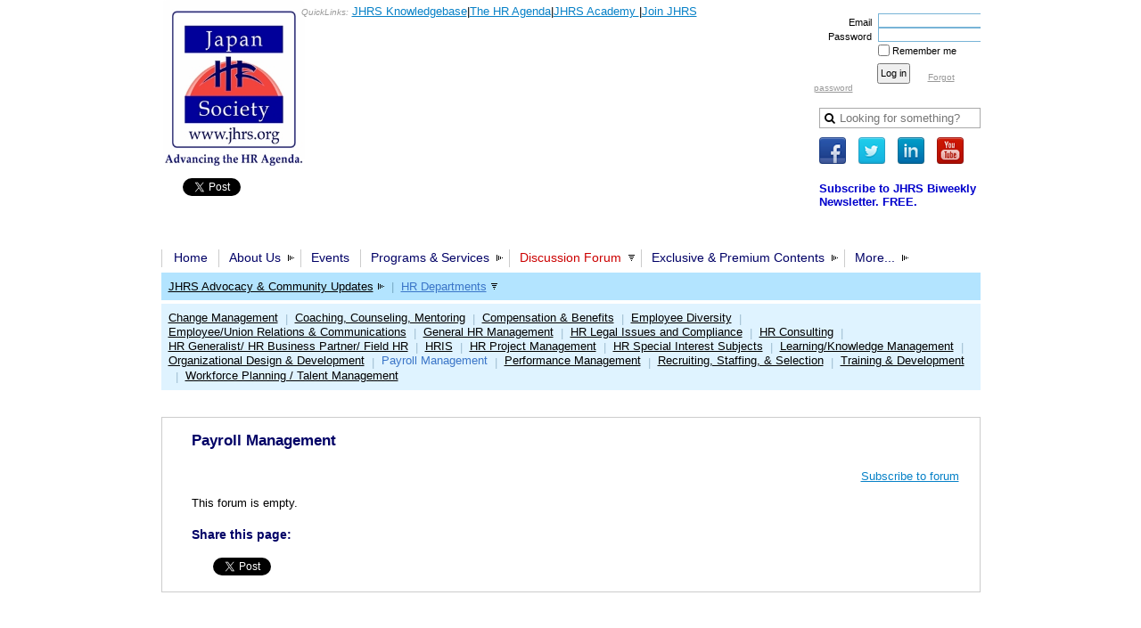

--- FILE ---
content_type: text/html; charset=utf-8
request_url: https://www.jhrs.org/departments/payroll
body_size: 29293
content:
<!DOCTYPE HTML PUBLIC "-//W3C//DTD XHTML 1.0 Strict//EN" "http://www.w3.org/TR/xhtml1/DTD/xhtml1-strict.dtd">
<html xmlns="http://www.w3.org/1999/xhtml" class="">
  <head id="Head1"> 
<meta name="viewport" content="width=device-width" />
<link href="https://sf.wildapricot.org/BuiltTheme/transparent_horizontal.v1.0/current/0b90a49e/Styles/combined.css" rel="stylesheet" type="text/css" /><link href="https://www.jhrs.org/resources/theme/customStyles.css?t=637593509759620000" rel="stylesheet" type="text/css" /><link href="https://www.jhrs.org/resources/theme/user_transparent_horizontal.v1.0.css?t=635371445440000000" rel="stylesheet" type="text/css" /><link href="https://live-sf.wildapricot.org/WebUI/built9.11.0-db59b40/scripts/public/react/index-84b33b4.css" rel="stylesheet" type="text/css" /><link href="https://live-sf.wildapricot.org/WebUI/built9.11.0-db59b40/css/shared/ui/shared-ui-compiled.css" rel="stylesheet" type="text/css" /><script type="text/javascript" language="javascript" id="idJavaScriptEnvironment">var bonaPage_BuildVer='9.11.0-db59b40';
var bonaPage_AdminBackendUrl = '/admin/';
var bonaPage_StatRes='https://live-sf.wildapricot.org/WebUI/';
var bonaPage_InternalPageType = { isUndefinedPage : false,isWebPage : true,isAdminPage : false,isDialogPage : false,isSystemPage : false,isErrorPage : false,isError404Page : false };
var bonaPage_PageView = { isAnonymousView : true,isMemberView : false,isAdminView : false };
var WidgetMode = 0;
var bonaPage_IsUserAnonymous = true;
var bonaPage_ThemeVer='0b90a49e0637593509759620000'; var bonaPage_ThemeId = 'transparent_horizontal.v1.0'; var bonaPage_ThemeVersion = '1.0';
var bonaPage_id='250997'; version_id='';
if (bonaPage_InternalPageType && (bonaPage_InternalPageType.isSystemPage || bonaPage_InternalPageType.isWebPage) && window.self !== window.top) { var success = true; try { var tmp = top.location.href; if (!tmp) { top.location = self.location; } } catch (err) { try { if (self != top) { top.location = self.location; } } catch (err) { try { if (self != top) { top = self; } success = false; } catch (err) { success = false; } } success = false; } if (!success) { window.onload = function() { document.open('text/html', 'replace'); document.write('<ht'+'ml><he'+'ad></he'+'ad><bo'+'dy><h1>Wrong document context!</h1></bo'+'dy></ht'+'ml>'); document.close(); } } }
try { function waMetricsGlobalHandler(args) { if (WA.topWindow.waMetricsOuterGlobalHandler && typeof(WA.topWindow.waMetricsOuterGlobalHandler) === 'function') { WA.topWindow.waMetricsOuterGlobalHandler(args); }}} catch(err) {}
 try { if (parent && parent.BonaPage) parent.BonaPage.implementBonaPage(window); } catch (err) { }
try { document.write('<style type="text/css"> .WaHideIfJSEnabled, .HideIfJSEnabled { display: none; } </style>'); } catch(err) {}
var bonaPage_WebPackRootPath = 'https://live-sf.wildapricot.org/WebUI/built9.11.0-db59b40/scripts/public/react/';</script><script type="text/javascript" language="javascript" src="https://live-sf.wildapricot.org/WebUI/built9.11.0-db59b40/scripts/shared/bonapagetop/bonapagetop-compiled.js" id="idBonaPageTop"></script><script type="text/javascript" language="javascript" src="https://live-sf.wildapricot.org/WebUI/built9.11.0-db59b40/scripts/public/react/index-84b33b4.js" id="ReactPublicJs"></script><script type="text/javascript" language="javascript" src="https://live-sf.wildapricot.org/WebUI/built9.11.0-db59b40/scripts/shared/ui/shared-ui-compiled.js" id="idSharedJs"></script><script type="text/javascript" language="javascript" src="https://live-sf.wildapricot.org/WebUI/built9.11.0-db59b40/General.js" id=""></script><script type="text/javascript" language="javascript" src="https://sf.wildapricot.org/BuiltTheme/transparent_horizontal.v1.0/current/0b90a49e/Scripts/combined.js" id=""></script><title>The Japan HR Society (JHRS) - Payroll Management</title>
<meta name="Keywords" content="HR, Japan, human resources, professional, Nihon, 日本, 人事, HR Management, personnel, HR Agenda, JHRS, association, club, membership, group, professional organization, magazine, publication, bilingual, Compensation, benefits, payroll, management, training, development, learning, knowledge management, Organizational Design, OD, change management, employee, union, Relations, diversity, inclusion, HR Compliance, recruiting, Staffing, Selection, Generalist, HR Business Partner, Field HR, HR Consulting, HRIS, coaching, Counseling, Mentoring, HRMP, HRBP, HR certification, AskHR, HR Legal Clinic, Green HR, Women in HR, ResponsibleRecruiting, CEO-HR Forum, Advocacy, JHRS Academy, eCornell, JHRS eACADEMY, JHRS Job Board, JHRS Video, HR Events, HR Calendar, HR News, JHRS Store, labor laws"/><meta name="Description" content="We are a community of Japan-focused HR professionals worldwide and corporate leaders doing business in Japan. We aim to provide our members a venue to: 1) Share useful HR tips and best practices; 2) Participate in virtual and live networking or learning events; and, 3) Strengthen our HR body of knowledge.

Through these, we envision JHRS to become an exponent of growth and progress for advancing the HR management practices in Japan." /><link rel="shortcut icon" type="image/ico" href="/Resources/Pictures/JHRS_Favicon.ico"  />
<meta name="google-site-verification" content="wuucV45YlX-hb2dKCT3n94jyP0EVX1p9zFGYs_eHUo0" />

<!--Insite Analysis SNIPPET//-->

<script type="text/javascript">
//<![CDATA[
var DID=233616;
var pcheck=(window.location.protocol == "https:") ? "https://stats.sa-as.com/live.js":"http://stats.sa-as.com/live.js";
document.writeln('<scr'+'ipt src="'+pcheck+'" type="text\/javascript"><\/scr'+'ipt>');
//]]>
</script>
<!--Insite Analysis SNIPPET//--><link rel="search" type="application/opensearchdescription+xml" title="www.jhrs.org" href="/opensearch.ashx" /></head>
  <body id="PAGEID_250997" class="publicContentView LayoutMain">
<div id="idClipMainContainer" class="cnClipMainContainer"><div class="d1">
	<div class="d2">
	<div class="d3">
	<div class="d4">
	<div class="d5">
	<div class="d6">
	<div class="d7">
	<div class="d8">
	<div class="d9">
	<div  class="inner">
<div id="idMainContainerTopCorners" class="cornersContainer cnMainContainerTopCorners"><div class="topCorners"><div class="c1"></div><div class="c2"></div><div class="c3"></div><div class="c4"></div><div class="c5"></div><!--[if gt IE 6]><!--><div class="r1"><div class="r2"><div class="r3"><div class="r4"><div class="r5"></div></div></div></div></div><!--<![endif]--></div>
</div>
	<div id="idMainContainer" class="cnMainContainer"><div class="d1 d1MainContainer">
	<div class="d2 d2MainContainer">
	<div class="d3 d3MainContainer">
	<div class="d4 d4MainContainer">
	<div class="d5 d5MainContainer">
	<div class="d6 d6MainContainer">
	<div class="d7 d7MainContainer">
	<div class="d8 d8MainContainer">
	<div class="d9 d9MainContainer">
	<div  class="inner innerMainContainer">
<div id="idHeaderContainerTopCorners" class="cornersContainer cnHeaderContainerTopCorners"><div class="topCorners"><div class="c1"></div><div class="c2"></div><div class="c3"></div><div class="c4"></div><div class="c5"></div></div>
</div>
<div id="idHeaderContainer" class="cnHeaderContainer"><div class="d1 d1HeaderContainer">
	<div class="d2 d2HeaderContainer">
	<div class="d3 d3HeaderContainer">
	<div class="d4 d4HeaderContainer">
	<div class="d5 d5HeaderContainer">
	<div class="d6 d6HeaderContainer">
	<div class="d7 d7HeaderContainer">
	<div class="d8 d8HeaderContainer">
	<div class="d9 d9HeaderContainer">
	<div id="idHeaderHeightContainer"  class="inner innerHeaderContainer">
<div id="header_headerContent" class="header_headerContent">
<div id="idHeaderContentHolder" data-componentId="Header" class="WaPlaceHolder headerContentHolder WaPlaceHolderHeader" style="min-height:220px;"><div style=""><div id="id_3nyhfhV" data-componentId="3nyhfhV" class="WaLayoutContainerOnly" style=""><table cellspacing="0" cellpadding="0" class="WaLayoutTable" style=""><tr data-componentId="5389eb5299244c13f0b6a3e4" class="WaLayoutRow"><td id="id_5389eb5299244c13f0b6a3e5" data-componentId="5389eb5299244c13f0b6a3e5" class="WaLayoutItem" style="width:80%;"><div id="id_TvEUi8y" class="WaLayoutPlaceHolder placeHolderContainer" data-componentId="TvEUi8y" style=""><div style=""><div id="idHeaderContent" class="WaGadgetFirst WaGadgetContent headerContent gadgetStyle000" style="margin-bottom:0px;height:200px;" data-componentId="tYWeun5" ><div class="gadgetContentEditableArea" style="" data-editableArea="0" data-areaHeight="auto">
<img src="/resources/Pictures/JHRS%20Logo%20with%20tagline.jpg" alt="" title="" width="165" height="186" border="0" align="left"><br>

<div align="left"><br>
  </div><div align="left"><br></div><div align="center"><!-- HRA Ads [iframe] --><script type="text/javascript">try { 

 var rnd = window.rnd || Math.floor(Math.random()*10e6); var pid329313 = window.pid329313 || rnd; var plc329313 = window.plc329313 || 0; var abkw = window.abkw || ''; var absrc = 'https://servedbyadbutler.com/adserve/;ID=173823;size=550x120;setID=329313;type=iframe;sw='+screen.width+';sh='+screen.height+';spr='+window.devicePixelRatio+';kw='+abkw+';pid='+pid329313+';place='+(plc329313++)+';rnd='+rnd+';click=CLICK_MACRO_PLACEHOLDER'; document.write('<ifr'+'ame src="'+absrc+'" width="550" height="120" marginwidth="0" marginheight="0" hspace="0" vspace="0" frameborder="0" scrolling="no"><\/ifr'+'ame>'); 

 } catch(e) {}</script>
<br></div>

<div style="left: 157px; top: 5px; width: 585px; height: 14px; position: absolute; z-index: 9;">
  <font size="1" color="#999999"><em>QuickLinks:</em></font> <a href="/premium/jhrs_knowledgebase">JHRS Knowledgebase</a>|<a href="/hr_agenda?emulatemode=2">The HR Agenda</a>|<a href="/academy/about">JHRS Academy&nbsp;</a>|<a href="/about/join/application_form?emulatemode=2">Join JHRS</a>
</div></div>
<script type="text/javascript">if (window.WA) { new WaContentGadgetResizer({ id: 'idHeaderContent' }); }</script>
</div><div id="id_KIp9kXy" class="WaGadget WaGadgetSharingButtons  gadgetStyle000" style="" data-componentId="KIp9kXy" ><div class="" style=""  data-areaHeight="auto">
<div class="orientationHorizontal">

		
	        <div class="socialSharingButton">
<!-- https://developers.facebook.com/docs/plugins/like-button/ -->
<div id="fb-root"></div>
<script>(function(d, s, id) {
  var js, fjs = d.getElementsByTagName(s)[0];
  if (d.getElementById(id)) return;
  js = d.createElement(s); js.id = id;
  js.src = "//connect.facebook.net/en_GB/all.js#xfbml=1";
  fjs.parentNode.insertBefore(js, fjs);
}(document, 'script', 'facebook-jssdk'));</script>

<div class="fb-like" data-send="false" data-layout="button_count" data-width="450" data-show-faces="false" data-share="true"></div></div>
		
	        <div class="socialSharingButton">
<!-- https://dev.twitter.com/docs/tweet-button -->
<a href="https://twitter.com/share" class="twitter-share-button" data-count="horizontal">Tweet</a>
 
<script>!function(d,s,id){var js,fjs=d.getElementsByTagName(s)[0];if(!d.getElementById(id)){js=d.createElement(s);js.id=id;js.src="//platform.twitter.com/widgets.js";fjs.parentNode.insertBefore(js,fjs);}}(document,"script","twitter-wjs");</script></div>
		
	        <div class="socialSharingButton">
<!-- https://developer.linkedin.com/plugins/share-plugin-generator -->
<script src="//platform.linkedin.com/in.js" type="text/javascript"></script>
<script type="IN/Share" data-counter="right"></script></div>
</div>

</div>
</div><div id="id_mHAjsbx" class="WaGadgetLast WaGadgetContent  gadgetStyle000" style="" data-componentId="mHAjsbx" ><div class="gadgetContentEditableArea" style="" data-editableArea="0" data-areaHeight="auto">
<p align="left"><br></p></div>
</div></div></div></td><td style="" data-componentId="5389eb5299244c13f0b6a3e5_separator" class="WaLayoutSeparator"><div style="width: inherit;"></div></td><td id="id_5389eb5299244c13f0b6a3e6" data-componentId="5389eb5299244c13f0b6a3e6" class="WaLayoutItem" style="width:20%;"><div id="id_rEB1WSf" class="WaLayoutPlaceHolder placeHolderContainer" data-componentId="rEB1WSf" style=""><div style="padding-top:10px;"><div id="id_LoginBoxGadget" class="WaGadgetFirst WaGadgetLoginForm  gadgetStyle000" style="margin-left:-6px;" data-componentId="5389eb5299244c13f0b6a3e1" ><div class="" style=""  data-areaHeight="auto">
<div class="cornersContainer loginContainerTopCorners"><div class="topCorners"><div class="c1"></div><div class="c2"></div><div class="c3"></div><div class="c4"></div><div class="c5"></div></div>
</div>
<div class="loginContainer oAuthIsfalse">
  <div class="d1">
	<div class="d2">
	<div class="d3">
	<div class="d4">
	<div class="d5">
	<div class="d6">
	<div class="d7">
	<div class="d8">
	<div class="d9">
	<div  class="inner">
<table cellspacing="0" cellpadding="0" class="loginContainerTable loginTable" style="border-collapse:collapse;" border="0">
      <tr>
        <td>
          <div class="loginData">
            <div class="d1">
	<div class="d2">
	<div class="d3">
	<div class="d4">
	<div class="d5">
	<div class="d6">
	<div class="d7">
	<div class="d8">
	<div class="d9">
	<div  class="inner">
<form method="post" action="https://www.jhrs.org/Sys/Login" id="id_LoginBoxGadget_form" class="generalLoginBox"  data-disableInAdminMode="true">
<input type="hidden" name="ReturnUrl" id="id_LoginBoxGadget_returnUrl" value="">
                <input type="hidden" name="CurrentUrl" id="id_LoginBoxGadget_currentUrl" value="/departments/payroll">
                <input type="hidden" name="browserData" id="id_LoginBoxGadget_browserField">
                <div class="loginUserName">
                  <div class="loginUserNameLabel">
                    <label for='id_LoginBoxGadget_userName'><span validatorType="required" controlToValidate="id_LoginBoxGadget_userName" display="static" errorMessage="Email is required" id="id_LoginBoxGadget_userNameRequiredValidator" class="mandatorySymbol loginUserNameValidationInfo" style="visibility:hidden;">*</span> Email</label>
                  </div>
                  <div class="loginUserNameTextBox">
                    <input name="email" type="text" maxlength="100" id="id_LoginBoxGadget_userName" tabindex="1" class="emailTextBoxControl"/>
                  </div>
                </div>
                <div class="loginPassword">
                  <div class="loginPasswordLabel">
                    <label for='id_LoginBoxGadget_password'><span validatorType="required" controlToValidate="id_LoginBoxGadget_password" display="static" errorMessage="Password is required" id="id_LoginBoxGadget_passwordRequiredValidator" class="mandatorySymbol loginPasswordValidationInfo" style="visibility:hidden;">*</span> Password</label>
                  </div>
                  <div class="loginPasswordTextBox">
                    <input name="password" type="password" maxlength="50" id="id_LoginBoxGadget_password" tabindex="2" class="passwordTextBoxControl" autocomplete="off"/>
                  </div>
                </div>
                <div class="loginActionRememberMe">
                  <input id="id_LoginBoxGadget_rememberMe" type="checkbox" name="rememberMe" tabindex="3" class="rememberMeCheckboxControl"/><label for="id_LoginBoxGadget_rememberMe">Remember me</label>
                </div>
	  
                    <div style="display:inline-block; vertical-align:bottom">
                         
    <input id="g-recaptcha-invisible_5389eb5299244c13f0b6a3e1" name="g-recaptcha-invisible" value="recaptcha" type="hidden"/> 
    <div id="recapcha_placeholder_5389eb5299244c13f0b6a3e1" style="display:none"></div>
    <span id="idReCaptchaValidator_5389eb5299244c13f0b6a3e1" errorMessage="Please verify that you are not a robot" style="display:none" validatorType="method" ></span>
    <script>
        $("#idReCaptchaValidator_5389eb5299244c13f0b6a3e1").on( "wavalidate", function(event, validationResult) {
            if (grecaptcha.getResponse(widgetId_5389eb5299244c13f0b6a3e1).length == 0){
                grecaptcha.execute(widgetId_5389eb5299244c13f0b6a3e1);	
                validationResult.shouldStopValidation = true;
                return;
            }

            validationResult.result = true;
        });
  
            var widgetId_5389eb5299244c13f0b6a3e1;

            var onloadCallback_5389eb5299244c13f0b6a3e1 = function() {
                // Renders the HTML element with id 'recapcha_placeholder_5389eb5299244c13f0b6a3e1' as a reCAPTCHA widget.
                // The id of the reCAPTCHA widget is assigned to 'widgetId_5389eb5299244c13f0b6a3e1'.
                widgetId_5389eb5299244c13f0b6a3e1 = grecaptcha.render('recapcha_placeholder_5389eb5299244c13f0b6a3e1', {
                'sitekey' : '6LfmM_UhAAAAAJSHT-BwkAlQgN0mMViOmaK7oEIV',
                'size': 'invisible',
                'callback': function(){
                    document.getElementById('g-recaptcha-invisible_5389eb5299244c13f0b6a3e1').form.submit();
                },
                'theme' : 'light'
            });
        };
    </script>
	
    <script src="https://www.google.com/recaptcha/api.js?onload=onloadCallback_5389eb5299244c13f0b6a3e1&render=explicit" async defer></script>

  
                    </div>
                <div class="loginAction">
                  <span><input type="submit" name="ctl03$ctl02$loginViewControl$loginControl$Login" value="Log in" id="id_LoginBoxGadget_loginAction" onclick="if (!WA.isWidgetMode && !browserInfo.clientCookiesEnabled()) {alert('Warning: browser cookies disabled. Please enable them to use this website.'); return false;}" tabindex="4" class="loginButton loginButtonControl"/></span>
                </div>
                <div class="loginPasswordForgot">
                  <a href="https://www.jhrs.org/Sys/ResetPasswordRequest">Forgot password</a>
                </div>
              </form></div></div></div></div></div></div></div></div></div></div></div>
        </td>
      </tr>
    </table>
      
  </div></div></div></div></div></div></div></div></div></div></div>
<div class="cornersContainer loginContainerBottomCorners"><div class="bottomCorners"><div class="c5"></div><div class="c4"></div><div class="c3"></div><div class="c2"></div><div class="c1"></div></div>
</div>
<script>
  jq$().ready(function(){
    if (!window.browserInfo) { return; }    
    var browserField = document.getElementById('id_LoginBoxGadget_browserField');
    
    if (browserField) {
      browserField.value = browserInfo.getBrowserCapabilitiesData();
    }

    jq$('#id_LoginBoxGadget_form').FormValidate();
    jq$('.WaGadgetLoginForm form').attr('data-disableInAdminMode', 'false');
  });
</script>
</div>
</div><div id="id_ATcbCvz" class="WaGadget WaGadgetSiteSearch  gadgetStyle000" style="" data-componentId="ATcbCvz" ><div class="" style=""  data-areaHeight="auto">
<div class="searchBoxOuter alignCenter">
	<div class="searchBox">
<form method="post" action="https://www.jhrs.org/Sys/Search" id="id_ATcbCvz_form" class="generalSearchBox"  data-disableInAdminMode="true">
<span class="searchBoxFieldContainer"><input class="searchBoxField" type="text" name="searchString" id="idid_ATcbCvz_searchBox" value="" maxlength="300" autocomplete="off"  placeholder="Looking for something?"></span>
<div class="autoSuggestionBox" id="idid_ATcbCvz_resultDiv"></div>
</form></div>
	</div>
	<script type="text/javascript">
		(function(){

			function init()
			{
				var model = {};
				model.gadgetId = 'idid_ATcbCvz';
				model.searchBoxId = 'idid_ATcbCvz_searchBox';
				model.resultDivId = 'idid_ATcbCvz_resultDiv';
				model.selectedTypes = '7';
				model.searchTemplate = 'https://www.jhrs.org/Sys/Search?q={0}&types={1}&page={2}';
				model.searchActionUrl = '/Sys/Search/DoSearch';
				model.GoToSearchPageTextTemplate = 'Search for &#39;{0}&#39;';
				model.autoSuggest = true;
				var WASiteSearch = new WASiteSearchGadget(model);
			}

			jq$(document).ready(init);
		}) ();
	</script>
</div>
</div><div id="id_vTCsd2g" class="WaGadget WaGadgetSocialProfile  gadgetStyle000" style="" data-componentId="vTCsd2g" ><div class="" style=""  data-areaHeight="auto">
<ul class="orientationHorizontal alignLeft">

<li>
				<a href="https://www.facebook.com/japanhrsociety" title="Facebook" target="_blank"><img height="30" witdh="30" src="https://sf.wildapricot.org/BuiltTheme/transparent_horizontal.v1.0/current/0b90a49e/Gadgets/SocialProfile/Images/icon-facebook.png" /></a>
			</li>
<li>
				<a href="https://twitter.com/japanhrsociety" title="Twitter" target="_blank"><img height="30" witdh="30" src="https://sf.wildapricot.org/BuiltTheme/transparent_horizontal.v1.0/current/0b90a49e/Gadgets/SocialProfile/Images/icon-twitter.png" /></a>
			</li>
<li>
				<a href="https://www.linkedin.com/groups?home=&gid=3755&trk=anet_ug_hm" title="LinkedIn" target="_blank"><img height="30" witdh="30" src="https://sf.wildapricot.org/BuiltTheme/transparent_horizontal.v1.0/current/0b90a49e/Gadgets/SocialProfile/Images/icon-linkedin.png" /></a>
			</li>
<li>
				<a href="http://www.youtube.com/japanhrsociety" title="YouTube" target="_blank"><img height="30" witdh="30" src="https://sf.wildapricot.org/BuiltTheme/transparent_horizontal.v1.0/current/0b90a49e/Gadgets/SocialProfile/Images/icon-youtube.png" /></a>
			</li>
</ul>

</div>
</div><div id="id_5jkV7E3" class="WaGadgetLast WaGadgetCustomHTML  gadgetStyle000" style="" data-componentId="5jkV7E3" ><div class="artBoxHolder moduleCustomId-0" style=" ">
              <div class="artBoxContainer artBoxContainerType-gadgetStyle000">
                <div class="cornersContainer artBoxOuterTopCorners"><div class="artBoxTopCorners"><div class="s1"></div><div class="s2"></div><div class="s3"></div><div class="s4"></div><div class="s5"></div><div class="r1"><div class="r2"><div class="r3"><div class="r4"><div class="r5"></div></div></div></div></div></div></div>
                <div class="artBoxInnerContainer artBoxGeneralInnerContainer"><div class="b1"><div class="b2"><div class="b3"><div class="b4"><div class="b5"><div class="b6"><div class="b7"><div class="b8"><div class="b9"><div class="artBoxInner">
    <div class="artBoxContentContainer artBoxContent-1">
                    <div class="cornersContainer artBoxContentTopCorners"><div class="artBoxTopCorners"><div class="s1"></div><div class="s2"></div><div class="s3"></div><div class="s4"></div><div class="s5"></div><div class="r1"><div class="r2"><div class="r3"><div class="r4"><div class="r5"></div></div></div></div></div></div></div>
                    <div class="artBoxInnerContainer artBoxContentInnerContainer"><div class="b1"><div class="b2"><div class="b3"><div class="b4"><div class="b5"><div class="b6"><div class="b7"><div class="b8"><div class="b9"><div class="artBoxInner">
                    <div class="artBoxContentHolder">
                        <div class="artBoxContent">
							<div class="" style=""  data-areaHeight="auto">
    <a href="http://visitor.r20.constantcontact.com/d.jsp?llr=zoip5ecab&amp;p=oi&amp;m=1101825286617&amp;sit=86zsxdvcb" style="text-decoration: none; font-weight: bold; font-family: Arial; font-size: 13px; color: rgb(0, 0, 204); left: 607px; top: 163px;" target="_blank">Subscribe to JHRS Biweekly Newsletter. FREE.</a></div>
                        </div>
                      </div>
                      </div></div></div></div></div></div></div></div></div></div></div>
                      <div class="cornersContainer artBoxContentBottomCorners"><div class="artBoxBottomCorners"><div class="r1"><div class="r2"><div class="r3"><div class="r4"><div class="r5"></div></div></div></div></div><div class="s5"></div><div class="s4"></div><div class="s3"></div><div class="s2"></div><div class="s1"></div></div></div>
                      </div>
    </div></div></div></div></div></div></div></div></div></div></div>
                  <div class="cornersContainer artBoxOuterBottomCorners"><div class="artBoxBottomCorners"><div class="r1"><div class="r2"><div class="r3"><div class="r4"><div class="r5"></div></div></div></div></div><div class="s5"></div><div class="s4"></div><div class="s3"></div><div class="s2"></div><div class="s1"></div></div></div>
                </div>
              </div>
      </div></div></div></td></tr></table> </div></div>
</div></div>
</div></div></div></div></div></div></div></div></div></div></div><div id="idHeaderContainerBottomCorners" class="cornersContainer cnHeaderContainerBottomCorners"><div class="bottomCorners"><div class="c5"></div><div class="c4"></div><div class="c3"></div><div class="c2"></div><div class="c1"></div></div>
</div>
<div id="idHeaderSeparatorTopCorners" class="cornersContainer cnHeaderSeparatorTopCorners"><div class="topCorners"><div class="c1"></div><div class="c2"></div><div class="c3"></div><div class="c4"></div><div class="c5"></div></div>
</div>
<div id="idHeaderSeparator" class="cnHeaderSeparator"><div class="d1">
	<div class="d2">
	<div class="d3">
	<div class="d4">
	<div class="d5">
	<div class="d6">
	<div class="d7">
	<div class="d8">
	<div class="d9">
	<div  class="inner">
</div></div></div></div></div></div></div></div></div></div></div>
<div id="idHeaderSeparatorBottomCorners" class="cornersContainer cnHeaderSeparatorBottomCorner"><div class="bottomCorners"><div class="c5"></div><div class="c4"></div><div class="c3"></div><div class="c2"></div><div class="c1"></div></div>
</div><div id="id_TopMenu" data-componentId="TopMenu" class="WaPlaceHolder cnTopMenu WaPlaceHolderTopMenu" style=""><div style=""><div id="id_MenuGadget" class="WaGadgetOnly WaGadgetMenuHorizontal  gadgetStyle000" style="margin-bottom:15px;" data-componentId="5389eb5299244c13f0b6a3e0" ><div class="mainMenuContainerTopCorners cornersContainer"><div class="topCorners"><div class="c1"></div><div class="c2"></div><div class="c3"></div><div class="c4"></div><div class="c5"></div></div>
</div>
<div class="mainMenuContainer"><div class="d1">
	<div class="d2">
	<div class="d3">
	<div class="d4">
	<div class="d5">
	<div class="d6">
	<div class="d7">
	<div class="d8">
	<div class="d9">
	<div  class="inner">
<div class="mainMenuTopCorners cornersContainer"><div class="topCorners"><div class="c1"></div><div class="c2"></div><div class="c3"></div><div class="c4"></div><div class="c5"></div></div>
</div>
    <div class="mainMenu">
        <div class="cornersContainer topCornersContainer menuLevel1OuterCorners mainMenu0TopCorners"><div class="topCorners"><div class="c1"></div><div class="c2"></div><div class="c3"></div><div class="c4"></div><div class="c5"></div><!--[if gt IE 6]><!--><div class="r1"><div class="r2"><div class="r3"><div class="r4"><div class="r5"></div></div></div></div></div><!--<![endif]--></div>
</div>
        <div class="mainMenuInner"><div class="d1">
	<div class="d2">
	<div class="d3">
	<div class="d4">
	<div class="d5">
	<div class="d6">
	<div class="d7">
	<div class="d8">
	<div class="d9">
	<div  class="inner">
<table class="mainMenu0 menuLevel1">
                <tr>
                    <td class="separator firstSeparator"><span></span></td>
<td id="id_MenuGadget_idMainMenuItem5f334fa8fb65db1108d160d1" class="item itemNormalLeaf first">
	<div class='cornersContainer topCornersContainer menuLevel1DynamicCorners'><div class="topCorners"><div class="c1"></div><div class="c2"></div><div class="c3"></div><div class="c4"></div><div class="c5"></div></div>
</div>
<div class="d1">
	<div class="d2">
	<div class="d3">
	<div class="d4">
	<div class="d5">
	<div class="d6">
	<div class="d7">
	<div class="d8">
	<div class="d9">
	<div  class="inner">
<a href="https://www.jhrs.org/">Home</a>
	
</div></div></div></div></div></div></div></div></div></div><div class='cornersContainer bottomCornersContainer menuLevel1InnerCorners'><div class="bottomCorners"><div class="c5"></div><div class="c4"></div><div class="c3"></div><div class="c2"></div><div class="c1"></div></div>
</div>
</td><td class="separator "><span></span></td>

<td id="id_MenuGadget_idMainMenuItem246296" class="item itemNormal">
	<div class='cornersContainer topCornersContainer menuLevel1DynamicCorners'><div class="topCorners"><div class="c1"></div><div class="c2"></div><div class="c3"></div><div class="c4"></div><div class="c5"></div></div>
</div>
<div class="d1">
	<div class="d2">
	<div class="d3">
	<div class="d4">
	<div class="d5">
	<div class="d6">
	<div class="d7">
	<div class="d8">
	<div class="d9">
	<div  class="inner">
<a href="https://www.jhrs.org/about">About Us<!--[if gt IE 6]><!--></a><!--<![endif]--><!--[if lt IE 7]><table border='0' cellpadding='0' cellspacing='0' class='dynamic'><tr><td><![endif]-->
						<div class='dynamicMenuLevelContainer'>
							<div class="cornersContainer topCornersContainer menuLevel2 dynamic menuLevel2OuterCorners"><div class="topCorners"><div class="c1"></div><div class="c2"></div><div class="c3"></div><div class="c4"></div><div class="c5"></div></div>
</div>
							<ul id="id_MenuGadget_idMainMenu246296" class="menuLevel2 dynamic">
<li id="id_MenuGadget_idMainMenuItem246299" class="itemNormalLeaf first">
	<div class='cornersContainer topCornersContainer menuLevel3InnerCorners'><div class="topCorners"><div class="c1"></div><div class="c2"></div><div class="c3"></div><div class="c4"></div><div class="c5"></div></div>
</div>
<div class="d1">
	<div class="d2">
	<div class="d3">
	<div class="d4">
	<div class="d5">
	<div class="d6">
	<div class="d7">
	<div class="d8">
	<div class="d9">
	<div  class="inner">
<a href="https://www.jhrs.org/about/history">History</a>
</div></div></div></div></div></div></div></div></div></div><div class='cornersContainer bottomCornersContainer menuLevel3InnerCorners'><div class="bottomCorners"><div class="c5"></div><div class="c4"></div><div class="c3"></div><div class="c2"></div><div class="c1"></div></div>
</div>
</li>

<li id="id_MenuGadget_idMainMenuItem246300" class="itemNormalLeaf">
	<div class='cornersContainer topCornersContainer menuLevel3InnerCorners'><div class="topCorners"><div class="c1"></div><div class="c2"></div><div class="c3"></div><div class="c4"></div><div class="c5"></div></div>
</div>
<div class="d1">
	<div class="d2">
	<div class="d3">
	<div class="d4">
	<div class="d5">
	<div class="d6">
	<div class="d7">
	<div class="d8">
	<div class="d9">
	<div  class="inner">
<a href="https://www.jhrs.org/about/advisers">Board of Advisers</a>
</div></div></div></div></div></div></div></div></div></div><div class='cornersContainer bottomCornersContainer menuLevel3InnerCorners'><div class="bottomCorners"><div class="c5"></div><div class="c4"></div><div class="c3"></div><div class="c2"></div><div class="c1"></div></div>
</div>
</li>

<li id="id_MenuGadget_idMainMenuItem246298" class="itemNormalLeaf">
	<div class='cornersContainer topCornersContainer menuLevel3InnerCorners'><div class="topCorners"><div class="c1"></div><div class="c2"></div><div class="c3"></div><div class="c4"></div><div class="c5"></div></div>
</div>
<div class="d1">
	<div class="d2">
	<div class="d3">
	<div class="d4">
	<div class="d5">
	<div class="d6">
	<div class="d7">
	<div class="d8">
	<div class="d9">
	<div  class="inner">
<a href="https://www.jhrs.org/about/officers">Community Officers</a>
</div></div></div></div></div></div></div></div></div></div><div class='cornersContainer bottomCornersContainer menuLevel3InnerCorners'><div class="bottomCorners"><div class="c5"></div><div class="c4"></div><div class="c3"></div><div class="c2"></div><div class="c1"></div></div>
</div>
</li>

<li id="id_MenuGadget_idMainMenuItem246301" class="itemNormalLeaf">
	<div class='cornersContainer topCornersContainer menuLevel3InnerCorners'><div class="topCorners"><div class="c1"></div><div class="c2"></div><div class="c3"></div><div class="c4"></div><div class="c5"></div></div>
</div>
<div class="d1">
	<div class="d2">
	<div class="d3">
	<div class="d4">
	<div class="d5">
	<div class="d6">
	<div class="d7">
	<div class="d8">
	<div class="d9">
	<div  class="inner">
<a href="https://www.jhrs.org/about/advocacy">Advocacy Programs</a>
</div></div></div></div></div></div></div></div></div></div><div class='cornersContainer bottomCornersContainer menuLevel3InnerCorners'><div class="bottomCorners"><div class="c5"></div><div class="c4"></div><div class="c3"></div><div class="c2"></div><div class="c1"></div></div>
</div>
</li>

<li id="id_MenuGadget_idMainMenuItem1451426" class="itemNormalLeaf">
	<div class='cornersContainer topCornersContainer menuLevel3InnerCorners'><div class="topCorners"><div class="c1"></div><div class="c2"></div><div class="c3"></div><div class="c4"></div><div class="c5"></div></div>
</div>
<div class="d1">
	<div class="d2">
	<div class="d3">
	<div class="d4">
	<div class="d5">
	<div class="d6">
	<div class="d7">
	<div class="d8">
	<div class="d9">
	<div  class="inner">
<a href="https://www.jhrs.org/about/partners/strategic">Strategic Partners</a>
</div></div></div></div></div></div></div></div></div></div><div class='cornersContainer bottomCornersContainer menuLevel3InnerCorners'><div class="bottomCorners"><div class="c5"></div><div class="c4"></div><div class="c3"></div><div class="c2"></div><div class="c1"></div></div>
</div>
</li>

<li id="id_MenuGadget_idMainMenuItem1451435" class="itemNormalLeaf">
	<div class='cornersContainer topCornersContainer menuLevel3InnerCorners'><div class="topCorners"><div class="c1"></div><div class="c2"></div><div class="c3"></div><div class="c4"></div><div class="c5"></div></div>
</div>
<div class="d1">
	<div class="d2">
	<div class="d3">
	<div class="d4">
	<div class="d5">
	<div class="d6">
	<div class="d7">
	<div class="d8">
	<div class="d9">
	<div  class="inner">
<a href="https://www.jhrs.org/about/partners/media">Media Partners</a>
</div></div></div></div></div></div></div></div></div></div><div class='cornersContainer bottomCornersContainer menuLevel3InnerCorners'><div class="bottomCorners"><div class="c5"></div><div class="c4"></div><div class="c3"></div><div class="c2"></div><div class="c1"></div></div>
</div>
</li>

<li id="id_MenuGadget_idMainMenuItem251649" class="itemNormalLeaf">
	<div class='cornersContainer topCornersContainer menuLevel3InnerCorners'><div class="topCorners"><div class="c1"></div><div class="c2"></div><div class="c3"></div><div class="c4"></div><div class="c5"></div></div>
</div>
<div class="d1">
	<div class="d2">
	<div class="d3">
	<div class="d4">
	<div class="d5">
	<div class="d6">
	<div class="d7">
	<div class="d8">
	<div class="d9">
	<div  class="inner">
<a href="https://www.jhrs.org/about/faqs">よくある質問 (FAQs)</a>
</div></div></div></div></div></div></div></div></div></div><div class='cornersContainer bottomCornersContainer menuLevel3InnerCorners'><div class="bottomCorners"><div class="c5"></div><div class="c4"></div><div class="c3"></div><div class="c2"></div><div class="c1"></div></div>
</div>
</li>

<li id="id_MenuGadget_idMainMenuItem246302" class="itemNormal">
	<div class='cornersContainer topCornersContainer menuLevel3InnerCorners'><div class="topCorners"><div class="c1"></div><div class="c2"></div><div class="c3"></div><div class="c4"></div><div class="c5"></div></div>
</div>
<div class="d1">
	<div class="d2">
	<div class="d3">
	<div class="d4">
	<div class="d5">
	<div class="d6">
	<div class="d7">
	<div class="d8">
	<div class="d9">
	<div  class="inner">
		
<a href="https://www.jhrs.org/about/join">メンバーの方へのガイドライン (Join Now)<!--[if gt IE 6]><!-->
				</a>
				<!--<![endif]--><!--[if lt IE 7]><table border='0' cellpadding='0' cellspacing='0' class='dynamic'><tr><td><![endif]-->
				<div class='dynamicMenuLevelContainer'>
					<div class="cornersContainer topCornersContainer menuLevel3 dynamic menuLevel3OuterCorners"><div class="topCorners"><div class="c1"></div><div class="c2"></div><div class="c3"></div><div class="c4"></div><div class="c5"></div></div>
</div>
					<ul id="id_MenuGadget_idMainMenu246302" class="menuLevel3 dynamic">
<li id="id_MenuGadget_idMainMenuItem246303" class="itemNormalLeaf first">
	<div class='cornersContainer topCornersContainer menuLevel4InnerCorners'><div class="topCorners"><div class="c1"></div><div class="c2"></div><div class="c3"></div><div class="c4"></div><div class="c5"></div></div>
</div>
<div class="d1">
	<div class="d2">
	<div class="d3">
	<div class="d4">
	<div class="d5">
	<div class="d6">
	<div class="d7">
	<div class="d8">
	<div class="d9">
	<div  class="inner">
<a href="https://www.jhrs.org/about/join/benefits">メンバー特典 (Membership Benefits)</a>
</div></div></div></div></div></div></div></div></div></div><div class='cornersContainer bottomCornersContainer menuLevel4InnerCorners'><div class="bottomCorners"><div class="c5"></div><div class="c4"></div><div class="c3"></div><div class="c2"></div><div class="c1"></div></div>
</div>
</li>

<li id="id_MenuGadget_idMainMenuItem246304" class="itemNormalLeaf last">
	<div class='cornersContainer topCornersContainer menuLevel4InnerCorners'><div class="topCorners"><div class="c1"></div><div class="c2"></div><div class="c3"></div><div class="c4"></div><div class="c5"></div></div>
</div>
<div class="d1">
	<div class="d2">
	<div class="d3">
	<div class="d4">
	<div class="d5">
	<div class="d6">
	<div class="d7">
	<div class="d8">
	<div class="d9">
	<div  class="inner">
<a href="https://www.jhrs.org/about/join/application_form">オンライン申込 (Online Application)</a>
</div></div></div></div></div></div></div></div></div></div><div class='cornersContainer bottomCornersContainer menuLevel4InnerCorners'><div class="bottomCorners"><div class="c5"></div><div class="c4"></div><div class="c3"></div><div class="c2"></div><div class="c1"></div></div>
</div>
</li>

</ul>
					<div class="cornersContainer bottomCornersContainer menuLevel3 dynamic menuLevel3OuterCorners"><div class="bottomCorners"><div class="c5"></div><div class="c4"></div><div class="c3"></div><div class="c2"></div><div class="c1"></div></div>
</div>
				</div>
				<!--[if lte IE 6]></td></tr></table></a><![endif]-->
</div></div></div></div></div></div></div></div></div></div><div class='cornersContainer bottomCornersContainer menuLevel3InnerCorners'><div class="bottomCorners"><div class="c5"></div><div class="c4"></div><div class="c3"></div><div class="c2"></div><div class="c1"></div></div>
</div>
</li>

<li id="id_MenuGadget_idMainMenuItem251065" class="itemNormalLeaf">
	<div class='cornersContainer topCornersContainer menuLevel3InnerCorners'><div class="topCorners"><div class="c1"></div><div class="c2"></div><div class="c3"></div><div class="c4"></div><div class="c5"></div></div>
</div>
<div class="d1">
	<div class="d2">
	<div class="d3">
	<div class="d4">
	<div class="d5">
	<div class="d6">
	<div class="d7">
	<div class="d8">
	<div class="d9">
	<div  class="inner">
<a href="https://www.jhrs.org/about/advertise">Advertise with JHRS</a>
</div></div></div></div></div></div></div></div></div></div><div class='cornersContainer bottomCornersContainer menuLevel3InnerCorners'><div class="bottomCorners"><div class="c5"></div><div class="c4"></div><div class="c3"></div><div class="c2"></div><div class="c1"></div></div>
</div>
</li>

<li id="id_MenuGadget_idMainMenuItem1462241" class="itemNormalLeaf">
	<div class='cornersContainer topCornersContainer menuLevel3InnerCorners'><div class="topCorners"><div class="c1"></div><div class="c2"></div><div class="c3"></div><div class="c4"></div><div class="c5"></div></div>
</div>
<div class="d1">
	<div class="d2">
	<div class="d3">
	<div class="d4">
	<div class="d5">
	<div class="d6">
	<div class="d7">
	<div class="d8">
	<div class="d9">
	<div  class="inner">
<a href="https://www.jhrs.org/about/annualreports">Annual Reports</a>
</div></div></div></div></div></div></div></div></div></div><div class='cornersContainer bottomCornersContainer menuLevel3InnerCorners'><div class="bottomCorners"><div class="c5"></div><div class="c4"></div><div class="c3"></div><div class="c2"></div><div class="c1"></div></div>
</div>
</li>

<li id="id_MenuGadget_idMainMenuItem312200" class="itemNormalLeaf">
	<div class='cornersContainer topCornersContainer menuLevel3InnerCorners'><div class="topCorners"><div class="c1"></div><div class="c2"></div><div class="c3"></div><div class="c4"></div><div class="c5"></div></div>
</div>
<div class="d1">
	<div class="d2">
	<div class="d3">
	<div class="d4">
	<div class="d5">
	<div class="d6">
	<div class="d7">
	<div class="d8">
	<div class="d9">
	<div  class="inner">
<a href="https://www.jhrs.org/privacy_policy">Privacy Policy</a>
</div></div></div></div></div></div></div></div></div></div><div class='cornersContainer bottomCornersContainer menuLevel3InnerCorners'><div class="bottomCorners"><div class="c5"></div><div class="c4"></div><div class="c3"></div><div class="c2"></div><div class="c1"></div></div>
</div>
</li>

<li id="id_MenuGadget_idMainMenuItem246306" class="itemNormalLeaf last">
	<div class='cornersContainer topCornersContainer menuLevel3InnerCorners'><div class="topCorners"><div class="c1"></div><div class="c2"></div><div class="c3"></div><div class="c4"></div><div class="c5"></div></div>
</div>
<div class="d1">
	<div class="d2">
	<div class="d3">
	<div class="d4">
	<div class="d5">
	<div class="d6">
	<div class="d7">
	<div class="d8">
	<div class="d9">
	<div  class="inner">
<a href="https://www.jhrs.org/contact">Contact Us</a>
</div></div></div></div></div></div></div></div></div></div><div class='cornersContainer bottomCornersContainer menuLevel3InnerCorners'><div class="bottomCorners"><div class="c5"></div><div class="c4"></div><div class="c3"></div><div class="c2"></div><div class="c1"></div></div>
</div>
</li>

</ul>
							<div class="cornersContainer bottomCornersContainer menuLevel2 dynamic menuLevel2OuterCorners"><div class="bottomCorners"><div class="c5"></div><div class="c4"></div><div class="c3"></div><div class="c2"></div><div class="c1"></div></div>
</div>
						</div>
						<!--[if lte IE 6]></td></tr></table></a><![endif]-->
	
</div></div></div></div></div></div></div></div></div></div><div class='cornersContainer bottomCornersContainer menuLevel1InnerCorners'><div class="bottomCorners"><div class="c5"></div><div class="c4"></div><div class="c3"></div><div class="c2"></div><div class="c1"></div></div>
</div>
</td><td class="separator "><span></span></td>

<td id="id_MenuGadget_idMainMenuItem246305" class="item itemNormalLeaf">
	<div class='cornersContainer topCornersContainer menuLevel1DynamicCorners'><div class="topCorners"><div class="c1"></div><div class="c2"></div><div class="c3"></div><div class="c4"></div><div class="c5"></div></div>
</div>
<div class="d1">
	<div class="d2">
	<div class="d3">
	<div class="d4">
	<div class="d5">
	<div class="d6">
	<div class="d7">
	<div class="d8">
	<div class="d9">
	<div  class="inner">
<a href="https://www.jhrs.org/calendar">Events</a>
	
</div></div></div></div></div></div></div></div></div></div><div class='cornersContainer bottomCornersContainer menuLevel1InnerCorners'><div class="bottomCorners"><div class="c5"></div><div class="c4"></div><div class="c3"></div><div class="c2"></div><div class="c1"></div></div>
</div>
</td><td class="separator "><span></span></td>

<td id="id_MenuGadget_idMainMenuItem543cbff555aa16c490390569" class="item itemNormal">
	<div class='cornersContainer topCornersContainer menuLevel1DynamicCorners'><div class="topCorners"><div class="c1"></div><div class="c2"></div><div class="c3"></div><div class="c4"></div><div class="c5"></div></div>
</div>
<div class="d1">
	<div class="d2">
	<div class="d3">
	<div class="d4">
	<div class="d5">
	<div class="d6">
	<div class="d7">
	<div class="d8">
	<div class="d9">
	<div  class="inner">
<a href="https://www.jhrs.org/programs">Programs &amp; Services<!--[if gt IE 6]><!--></a><!--<![endif]--><!--[if lt IE 7]><table border='0' cellpadding='0' cellspacing='0' class='dynamic'><tr><td><![endif]-->
						<div class='dynamicMenuLevelContainer'>
							<div class="cornersContainer topCornersContainer menuLevel2 dynamic menuLevel2OuterCorners"><div class="topCorners"><div class="c1"></div><div class="c2"></div><div class="c3"></div><div class="c4"></div><div class="c5"></div></div>
</div>
							<ul id="id_MenuGadget_idMainMenu543cbff555aa16c490390569" class="menuLevel2 dynamic">
<li id="id_MenuGadget_idMainMenuItem331545" class="itemNormalLeaf first">
	<div class='cornersContainer topCornersContainer menuLevel3InnerCorners'><div class="topCorners"><div class="c1"></div><div class="c2"></div><div class="c3"></div><div class="c4"></div><div class="c5"></div></div>
</div>
<div class="d1">
	<div class="d2">
	<div class="d3">
	<div class="d4">
	<div class="d5">
	<div class="d6">
	<div class="d7">
	<div class="d8">
	<div class="d9">
	<div  class="inner">
<a href="https://www.jhrs.org/jobs">HR Jobs x CareerEngine</a>
</div></div></div></div></div></div></div></div></div></div><div class='cornersContainer bottomCornersContainer menuLevel3InnerCorners'><div class="bottomCorners"><div class="c5"></div><div class="c4"></div><div class="c3"></div><div class="c2"></div><div class="c1"></div></div>
</div>
</li>

<li id="id_MenuGadget_idMainMenuItem1205621" class="itemNormal">
	<div class='cornersContainer topCornersContainer menuLevel3InnerCorners'><div class="topCorners"><div class="c1"></div><div class="c2"></div><div class="c3"></div><div class="c4"></div><div class="c5"></div></div>
</div>
<div class="d1">
	<div class="d2">
	<div class="d3">
	<div class="d4">
	<div class="d5">
	<div class="d6">
	<div class="d7">
	<div class="d8">
	<div class="d9">
	<div  class="inner">
		
<a href="https://www.jhrs.org/hr_agenda">HRA Magazine<!--[if gt IE 6]><!-->
				</a>
				<!--<![endif]--><!--[if lt IE 7]><table border='0' cellpadding='0' cellspacing='0' class='dynamic'><tr><td><![endif]-->
				<div class='dynamicMenuLevelContainer'>
					<div class="cornersContainer topCornersContainer menuLevel3 dynamic menuLevel3OuterCorners"><div class="topCorners"><div class="c1"></div><div class="c2"></div><div class="c3"></div><div class="c4"></div><div class="c5"></div></div>
</div>
					<ul id="id_MenuGadget_idMainMenu1205621" class="menuLevel3 dynamic">
<li id="id_MenuGadget_idMainMenuItem1015847" class="itemNormalLeaf first">
	<div class='cornersContainer topCornersContainer menuLevel4InnerCorners'><div class="topCorners"><div class="c1"></div><div class="c2"></div><div class="c3"></div><div class="c4"></div><div class="c5"></div></div>
</div>
<div class="d1">
	<div class="d2">
	<div class="d3">
	<div class="d4">
	<div class="d5">
	<div class="d6">
	<div class="d7">
	<div class="d8">
	<div class="d9">
	<div  class="inner">
<a href="https://www.jhrs.org/hr_agenda/subscribe">HRA Online Subscription Form</a>
</div></div></div></div></div></div></div></div></div></div><div class='cornersContainer bottomCornersContainer menuLevel4InnerCorners'><div class="bottomCorners"><div class="c5"></div><div class="c4"></div><div class="c3"></div><div class="c2"></div><div class="c1"></div></div>
</div>
</li>

<li id="id_MenuGadget_idMainMenuItem1127349" class="itemNormal">
	<div class='cornersContainer topCornersContainer menuLevel4InnerCorners'><div class="topCorners"><div class="c1"></div><div class="c2"></div><div class="c3"></div><div class="c4"></div><div class="c5"></div></div>
</div>
<div class="d1">
	<div class="d2">
	<div class="d3">
	<div class="d4">
	<div class="d5">
	<div class="d6">
	<div class="d7">
	<div class="d8">
	<div class="d9">
	<div  class="inner">
		
<a href="https://www.jhrs.org/hr_agenda/past">HRA Magazine - Past Issues<!--[if gt IE 6]><!-->
				</a>
				<!--<![endif]--><!--[if lt IE 7]><table border='0' cellpadding='0' cellspacing='0' class='dynamic'><tr><td><![endif]-->
				<div class='dynamicMenuLevelContainer'>
					<div class="cornersContainer topCornersContainer menuLevel4 dynamic menuLevel4OuterCorners"><div class="topCorners"><div class="c1"></div><div class="c2"></div><div class="c3"></div><div class="c4"></div><div class="c5"></div></div>
</div>
					<ul id="id_MenuGadget_idMainMenu1127349" class="menuLevel4 dynamic">
<li id="id_MenuGadget_idMainMenuItem1186826" class="itemNormal first">
	<div class='cornersContainer topCornersContainer menuLevel5InnerCorners'><div class="topCorners"><div class="c1"></div><div class="c2"></div><div class="c3"></div><div class="c4"></div><div class="c5"></div></div>
</div>
<div class="d1">
	<div class="d2">
	<div class="d3">
	<div class="d4">
	<div class="d5">
	<div class="d6">
	<div class="d7">
	<div class="d8">
	<div class="d9">
	<div  class="inner">
		
<a href="https://www.jhrs.org/hr_agenda/Jul-Sep2011">Vol.1 No.1: Rise Up, Japan (The Premiere Issue)<!--[if gt IE 6]><!-->
				</a>
				<!--<![endif]--><!--[if lt IE 7]><table border='0' cellpadding='0' cellspacing='0' class='dynamic'><tr><td><![endif]-->
				<div class='dynamicMenuLevelContainer'>
					<div class="cornersContainer topCornersContainer menuLevel5 dynamic menuLevel5OuterCorners"><div class="topCorners"><div class="c1"></div><div class="c2"></div><div class="c3"></div><div class="c4"></div><div class="c5"></div></div>
</div>
					<ul id="id_MenuGadget_idMainMenu1186826" class="menuLevel5 dynamic">
<li id="id_MenuGadget_idMainMenuItem5f986be7324f2f093c17343a" class="itemNormalLeaf only">
	<div class='cornersContainer topCornersContainer menuLevel6InnerCorners'><div class="topCorners"><div class="c1"></div><div class="c2"></div><div class="c3"></div><div class="c4"></div><div class="c5"></div></div>
</div>
<div class="d1">
	<div class="d2">
	<div class="d3">
	<div class="d4">
	<div class="d5">
	<div class="d6">
	<div class="d7">
	<div class="d8">
	<div class="d9">
	<div  class="inner">
<a href="https://www.jhrs.org/Making-History-and-Being-a-Part-of-It">Making History and Being a Part of It</a>
</div></div></div></div></div></div></div></div></div></div><div class='cornersContainer bottomCornersContainer menuLevel6InnerCorners'><div class="bottomCorners"><div class="c5"></div><div class="c4"></div><div class="c3"></div><div class="c2"></div><div class="c1"></div></div>
</div>
</li>

</ul>
					<div class="cornersContainer bottomCornersContainer menuLevel5 dynamic menuLevel5OuterCorners"><div class="bottomCorners"><div class="c5"></div><div class="c4"></div><div class="c3"></div><div class="c2"></div><div class="c1"></div></div>
</div>
				</div>
				<!--[if lte IE 6]></td></tr></table></a><![endif]-->
</div></div></div></div></div></div></div></div></div></div><div class='cornersContainer bottomCornersContainer menuLevel5InnerCorners'><div class="bottomCorners"><div class="c5"></div><div class="c4"></div><div class="c3"></div><div class="c2"></div><div class="c1"></div></div>
</div>
</li>

<li id="id_MenuGadget_idMainMenuItem1127350" class="itemNormal">
	<div class='cornersContainer topCornersContainer menuLevel5InnerCorners'><div class="topCorners"><div class="c1"></div><div class="c2"></div><div class="c3"></div><div class="c4"></div><div class="c5"></div></div>
</div>
<div class="d1">
	<div class="d2">
	<div class="d3">
	<div class="d4">
	<div class="d5">
	<div class="d6">
	<div class="d7">
	<div class="d8">
	<div class="d9">
	<div  class="inner">
		
<a href="https://www.jhrs.org/hr_agenda/Oct-Dec2011">Vol.1 No.2: Japan&#39;s New Global Spirit<!--[if gt IE 6]><!-->
				</a>
				<!--<![endif]--><!--[if lt IE 7]><table border='0' cellpadding='0' cellspacing='0' class='dynamic'><tr><td><![endif]-->
				<div class='dynamicMenuLevelContainer'>
					<div class="cornersContainer topCornersContainer menuLevel5 dynamic menuLevel5OuterCorners"><div class="topCorners"><div class="c1"></div><div class="c2"></div><div class="c3"></div><div class="c4"></div><div class="c5"></div></div>
</div>
					<ul id="id_MenuGadget_idMainMenu1127350" class="menuLevel5 dynamic">
<li id="id_MenuGadget_idMainMenuItem5f971df35160ab1268e0b087" class="itemNormalLeaf first">
	<div class='cornersContainer topCornersContainer menuLevel6InnerCorners'><div class="topCorners"><div class="c1"></div><div class="c2"></div><div class="c3"></div><div class="c4"></div><div class="c5"></div></div>
</div>
<div class="d1">
	<div class="d2">
	<div class="d3">
	<div class="d4">
	<div class="d5">
	<div class="d6">
	<div class="d7">
	<div class="d8">
	<div class="d9">
	<div  class="inner">
<a href="https://www.jhrs.org/The-Global-Imperative-for-Japan-focused-HR-Professionals">The Global Imperative for Japan-focused HR Professionals</a>
</div></div></div></div></div></div></div></div></div></div><div class='cornersContainer bottomCornersContainer menuLevel6InnerCorners'><div class="bottomCorners"><div class="c5"></div><div class="c4"></div><div class="c3"></div><div class="c2"></div><div class="c1"></div></div>
</div>
</li>

<li id="id_MenuGadget_idMainMenuItem5f97d3265160ab12682a777f" class="itemNormalLeaf last">
	<div class='cornersContainer topCornersContainer menuLevel6InnerCorners'><div class="topCorners"><div class="c1"></div><div class="c2"></div><div class="c3"></div><div class="c4"></div><div class="c5"></div></div>
</div>
<div class="d1">
	<div class="d2">
	<div class="d3">
	<div class="d4">
	<div class="d5">
	<div class="d6">
	<div class="d7">
	<div class="d8">
	<div class="d9">
	<div  class="inner">
<a href="https://www.jhrs.org/Overcoming-Natures-Wrath-Crisis-Management-for-HR">Overcoming Nature’s Wrath: Crisis Management for HR</a>
</div></div></div></div></div></div></div></div></div></div><div class='cornersContainer bottomCornersContainer menuLevel6InnerCorners'><div class="bottomCorners"><div class="c5"></div><div class="c4"></div><div class="c3"></div><div class="c2"></div><div class="c1"></div></div>
</div>
</li>

</ul>
					<div class="cornersContainer bottomCornersContainer menuLevel5 dynamic menuLevel5OuterCorners"><div class="bottomCorners"><div class="c5"></div><div class="c4"></div><div class="c3"></div><div class="c2"></div><div class="c1"></div></div>
</div>
				</div>
				<!--[if lte IE 6]></td></tr></table></a><![endif]-->
</div></div></div></div></div></div></div></div></div></div><div class='cornersContainer bottomCornersContainer menuLevel5InnerCorners'><div class="bottomCorners"><div class="c5"></div><div class="c4"></div><div class="c3"></div><div class="c2"></div><div class="c1"></div></div>
</div>
</li>

<li id="id_MenuGadget_idMainMenuItem1268324" class="itemNormal">
	<div class='cornersContainer topCornersContainer menuLevel5InnerCorners'><div class="topCorners"><div class="c1"></div><div class="c2"></div><div class="c3"></div><div class="c4"></div><div class="c5"></div></div>
</div>
<div class="d1">
	<div class="d2">
	<div class="d3">
	<div class="d4">
	<div class="d5">
	<div class="d6">
	<div class="d7">
	<div class="d8">
	<div class="d9">
	<div  class="inner">
		
<a href="https://www.jhrs.org/hr_agenda/Jan-Mar2012">Vol.1 No.3: Leaders and Leadership<!--[if gt IE 6]><!-->
				</a>
				<!--<![endif]--><!--[if lt IE 7]><table border='0' cellpadding='0' cellspacing='0' class='dynamic'><tr><td><![endif]-->
				<div class='dynamicMenuLevelContainer'>
					<div class="cornersContainer topCornersContainer menuLevel5 dynamic menuLevel5OuterCorners"><div class="topCorners"><div class="c1"></div><div class="c2"></div><div class="c3"></div><div class="c4"></div><div class="c5"></div></div>
</div>
					<ul id="id_MenuGadget_idMainMenu1268324" class="menuLevel5 dynamic">
<li id="id_MenuGadget_idMainMenuItem5f91d5875160ab1268e6c003" class="itemNormalLeaf first">
	<div class='cornersContainer topCornersContainer menuLevel6InnerCorners'><div class="topCorners"><div class="c1"></div><div class="c2"></div><div class="c3"></div><div class="c4"></div><div class="c5"></div></div>
</div>
<div class="d1">
	<div class="d2">
	<div class="d3">
	<div class="d4">
	<div class="d5">
	<div class="d6">
	<div class="d7">
	<div class="d8">
	<div class="d9">
	<div  class="inner">
<a href="https://www.jhrs.org/Thankful-The-State-of-the-JHRS-Community-Report-2012">Thankful The State of the JHRS Community Report 2012</a>
</div></div></div></div></div></div></div></div></div></div><div class='cornersContainer bottomCornersContainer menuLevel6InnerCorners'><div class="bottomCorners"><div class="c5"></div><div class="c4"></div><div class="c3"></div><div class="c2"></div><div class="c1"></div></div>
</div>
</li>

<li id="id_MenuGadget_idMainMenuItem5f91dcead702b30fe0fa68b2" class="itemNormalLeaf">
	<div class='cornersContainer topCornersContainer menuLevel6InnerCorners'><div class="topCorners"><div class="c1"></div><div class="c2"></div><div class="c3"></div><div class="c4"></div><div class="c5"></div></div>
</div>
<div class="d1">
	<div class="d2">
	<div class="d3">
	<div class="d4">
	<div class="d5">
	<div class="d6">
	<div class="d7">
	<div class="d8">
	<div class="d9">
	<div  class="inner">
<a href="https://www.jhrs.org/Turning-Strategies-into-Action-through-3Cs">Turning Strategies into Action through 3Cs</a>
</div></div></div></div></div></div></div></div></div></div><div class='cornersContainer bottomCornersContainer menuLevel6InnerCorners'><div class="bottomCorners"><div class="c5"></div><div class="c4"></div><div class="c3"></div><div class="c2"></div><div class="c1"></div></div>
</div>
</li>

<li id="id_MenuGadget_idMainMenuItem5f91deae5160ab1268ead187" class="itemNormalLeaf">
	<div class='cornersContainer topCornersContainer menuLevel6InnerCorners'><div class="topCorners"><div class="c1"></div><div class="c2"></div><div class="c3"></div><div class="c4"></div><div class="c5"></div></div>
</div>
<div class="d1">
	<div class="d2">
	<div class="d3">
	<div class="d4">
	<div class="d5">
	<div class="d6">
	<div class="d7">
	<div class="d8">
	<div class="d9">
	<div  class="inner">
<a href="https://www.jhrs.org/Leadership-Global-Conference-2011">Leadership Global Conference 2011</a>
</div></div></div></div></div></div></div></div></div></div><div class='cornersContainer bottomCornersContainer menuLevel6InnerCorners'><div class="bottomCorners"><div class="c5"></div><div class="c4"></div><div class="c3"></div><div class="c2"></div><div class="c1"></div></div>
</div>
</li>

<li id="id_MenuGadget_idMainMenuItem5f91e001d702b30fe0fc0cb5" class="itemNormalLeaf last">
	<div class='cornersContainer topCornersContainer menuLevel6InnerCorners'><div class="topCorners"><div class="c1"></div><div class="c2"></div><div class="c3"></div><div class="c4"></div><div class="c5"></div></div>
</div>
<div class="d1">
	<div class="d2">
	<div class="d3">
	<div class="d4">
	<div class="d5">
	<div class="d6">
	<div class="d7">
	<div class="d8">
	<div class="d9">
	<div  class="inner">
<a href="https://www.jhrs.org/Action-Dialogue-on-Japans-New-Global-Spirit">Action Dialogue on Japan’s New Global Spirit</a>
</div></div></div></div></div></div></div></div></div></div><div class='cornersContainer bottomCornersContainer menuLevel6InnerCorners'><div class="bottomCorners"><div class="c5"></div><div class="c4"></div><div class="c3"></div><div class="c2"></div><div class="c1"></div></div>
</div>
</li>

</ul>
					<div class="cornersContainer bottomCornersContainer menuLevel5 dynamic menuLevel5OuterCorners"><div class="bottomCorners"><div class="c5"></div><div class="c4"></div><div class="c3"></div><div class="c2"></div><div class="c1"></div></div>
</div>
				</div>
				<!--[if lte IE 6]></td></tr></table></a><![endif]-->
</div></div></div></div></div></div></div></div></div></div><div class='cornersContainer bottomCornersContainer menuLevel5InnerCorners'><div class="bottomCorners"><div class="c5"></div><div class="c4"></div><div class="c3"></div><div class="c2"></div><div class="c1"></div></div>
</div>
</li>

<li id="id_MenuGadget_idMainMenuItem1127351" class="itemNormal">
	<div class='cornersContainer topCornersContainer menuLevel5InnerCorners'><div class="topCorners"><div class="c1"></div><div class="c2"></div><div class="c3"></div><div class="c4"></div><div class="c5"></div></div>
</div>
<div class="d1">
	<div class="d2">
	<div class="d3">
	<div class="d4">
	<div class="d5">
	<div class="d6">
	<div class="d7">
	<div class="d8">
	<div class="d9">
	<div  class="inner">
		
<a href="https://www.jhrs.org/hr_agenda/Apr-June2012">Vol.1 No.4: High Performance Organizations<!--[if gt IE 6]><!-->
				</a>
				<!--<![endif]--><!--[if lt IE 7]><table border='0' cellpadding='0' cellspacing='0' class='dynamic'><tr><td><![endif]-->
				<div class='dynamicMenuLevelContainer'>
					<div class="cornersContainer topCornersContainer menuLevel5 dynamic menuLevel5OuterCorners"><div class="topCorners"><div class="c1"></div><div class="c2"></div><div class="c3"></div><div class="c4"></div><div class="c5"></div></div>
</div>
					<ul id="id_MenuGadget_idMainMenu1127351" class="menuLevel5 dynamic">
<li id="id_MenuGadget_idMainMenuItem5f907734324f2f093ce63202" class="itemNormalLeaf first">
	<div class='cornersContainer topCornersContainer menuLevel6InnerCorners'><div class="topCorners"><div class="c1"></div><div class="c2"></div><div class="c3"></div><div class="c4"></div><div class="c5"></div></div>
</div>
<div class="d1">
	<div class="d2">
	<div class="d3">
	<div class="d4">
	<div class="d5">
	<div class="d6">
	<div class="d7">
	<div class="d8">
	<div class="d9">
	<div  class="inner">
<a href="https://www.jhrs.org/Reliving-The-Kizuna-Spirit-A-Challenge-for-Japan-HR-Professionals">Reliving The Kizuna絆 Spirit A Challenge for Japan HR Professionals?</a>
</div></div></div></div></div></div></div></div></div></div><div class='cornersContainer bottomCornersContainer menuLevel6InnerCorners'><div class="bottomCorners"><div class="c5"></div><div class="c4"></div><div class="c3"></div><div class="c2"></div><div class="c1"></div></div>
</div>
</li>

<li id="id_MenuGadget_idMainMenuItem5f907b65ef31790f407fad19" class="itemNormalLeaf">
	<div class='cornersContainer topCornersContainer menuLevel6InnerCorners'><div class="topCorners"><div class="c1"></div><div class="c2"></div><div class="c3"></div><div class="c4"></div><div class="c5"></div></div>
</div>
<div class="d1">
	<div class="d2">
	<div class="d3">
	<div class="d4">
	<div class="d5">
	<div class="d6">
	<div class="d7">
	<div class="d8">
	<div class="d9">
	<div  class="inner">
<a href="https://www.jhrs.org/FAQs">FAQs</a>
</div></div></div></div></div></div></div></div></div></div><div class='cornersContainer bottomCornersContainer menuLevel6InnerCorners'><div class="bottomCorners"><div class="c5"></div><div class="c4"></div><div class="c3"></div><div class="c2"></div><div class="c1"></div></div>
</div>
</li>

<li id="id_MenuGadget_idMainMenuItem5f907e8d324f2f093ce91dc3" class="itemNormalLeaf last">
	<div class='cornersContainer topCornersContainer menuLevel6InnerCorners'><div class="topCorners"><div class="c1"></div><div class="c2"></div><div class="c3"></div><div class="c4"></div><div class="c5"></div></div>
</div>
<div class="d1">
	<div class="d2">
	<div class="d3">
	<div class="d4">
	<div class="d5">
	<div class="d6">
	<div class="d7">
	<div class="d8">
	<div class="d9">
	<div  class="inner">
<a href="https://www.jhrs.org/JHRS-Panel-Discussion-on-Leaders-and-Leadership">JHRS Panel Discussion on Leaders and Leadership</a>
</div></div></div></div></div></div></div></div></div></div><div class='cornersContainer bottomCornersContainer menuLevel6InnerCorners'><div class="bottomCorners"><div class="c5"></div><div class="c4"></div><div class="c3"></div><div class="c2"></div><div class="c1"></div></div>
</div>
</li>

</ul>
					<div class="cornersContainer bottomCornersContainer menuLevel5 dynamic menuLevel5OuterCorners"><div class="bottomCorners"><div class="c5"></div><div class="c4"></div><div class="c3"></div><div class="c2"></div><div class="c1"></div></div>
</div>
				</div>
				<!--[if lte IE 6]></td></tr></table></a><![endif]-->
</div></div></div></div></div></div></div></div></div></div><div class='cornersContainer bottomCornersContainer menuLevel5InnerCorners'><div class="bottomCorners"><div class="c5"></div><div class="c4"></div><div class="c3"></div><div class="c2"></div><div class="c1"></div></div>
</div>
</li>

<li id="id_MenuGadget_idMainMenuItem1406644" class="itemNormal">
	<div class='cornersContainer topCornersContainer menuLevel5InnerCorners'><div class="topCorners"><div class="c1"></div><div class="c2"></div><div class="c3"></div><div class="c4"></div><div class="c5"></div></div>
</div>
<div class="d1">
	<div class="d2">
	<div class="d3">
	<div class="d4">
	<div class="d5">
	<div class="d6">
	<div class="d7">
	<div class="d8">
	<div class="d9">
	<div  class="inner">
		
<a href="https://www.jhrs.org/hr_agenda/Jul-Sep2012">Vol.2 No.1: Employment Laws in Japan<!--[if gt IE 6]><!-->
				</a>
				<!--<![endif]--><!--[if lt IE 7]><table border='0' cellpadding='0' cellspacing='0' class='dynamic'><tr><td><![endif]-->
				<div class='dynamicMenuLevelContainer'>
					<div class="cornersContainer topCornersContainer menuLevel5 dynamic menuLevel5OuterCorners"><div class="topCorners"><div class="c1"></div><div class="c2"></div><div class="c3"></div><div class="c4"></div><div class="c5"></div></div>
</div>
					<ul id="id_MenuGadget_idMainMenu1406644" class="menuLevel5 dynamic">
<li id="id_MenuGadget_idMainMenuItem5f8e8edb58c55b11443ca521" class="itemNormalLeaf first">
	<div class='cornersContainer topCornersContainer menuLevel6InnerCorners'><div class="topCorners"><div class="c1"></div><div class="c2"></div><div class="c3"></div><div class="c4"></div><div class="c5"></div></div>
</div>
<div class="d1">
	<div class="d2">
	<div class="d3">
	<div class="d4">
	<div class="d5">
	<div class="d6">
	<div class="d7">
	<div class="d8">
	<div class="d9">
	<div  class="inner">
<a href="https://www.jhrs.org/Advancing-the-HR-Agenda-in-Japan-and-A-Time-for-Celebration">Advancing the HR Agenda in Japan and A Time for Celebration</a>
</div></div></div></div></div></div></div></div></div></div><div class='cornersContainer bottomCornersContainer menuLevel6InnerCorners'><div class="bottomCorners"><div class="c5"></div><div class="c4"></div><div class="c3"></div><div class="c2"></div><div class="c1"></div></div>
</div>
</li>

<li id="id_MenuGadget_idMainMenuItem5f8ea75fe0ebdc0f645e018f" class="itemNormalLeaf last">
	<div class='cornersContainer topCornersContainer menuLevel6InnerCorners'><div class="topCorners"><div class="c1"></div><div class="c2"></div><div class="c3"></div><div class="c4"></div><div class="c5"></div></div>
</div>
<div class="d1">
	<div class="d2">
	<div class="d3">
	<div class="d4">
	<div class="d5">
	<div class="d6">
	<div class="d7">
	<div class="d8">
	<div class="d9">
	<div  class="inner">
<a href="https://www.jhrs.org/Launching-of-the-JHRS-Green-HR-Initiative">Launching of the JHRS Green HR Initiative</a>
</div></div></div></div></div></div></div></div></div></div><div class='cornersContainer bottomCornersContainer menuLevel6InnerCorners'><div class="bottomCorners"><div class="c5"></div><div class="c4"></div><div class="c3"></div><div class="c2"></div><div class="c1"></div></div>
</div>
</li>

</ul>
					<div class="cornersContainer bottomCornersContainer menuLevel5 dynamic menuLevel5OuterCorners"><div class="bottomCorners"><div class="c5"></div><div class="c4"></div><div class="c3"></div><div class="c2"></div><div class="c1"></div></div>
</div>
				</div>
				<!--[if lte IE 6]></td></tr></table></a><![endif]-->
</div></div></div></div></div></div></div></div></div></div><div class='cornersContainer bottomCornersContainer menuLevel5InnerCorners'><div class="bottomCorners"><div class="c5"></div><div class="c4"></div><div class="c3"></div><div class="c2"></div><div class="c1"></div></div>
</div>
</li>

<li id="id_MenuGadget_idMainMenuItem1490694" class="itemNormal">
	<div class='cornersContainer topCornersContainer menuLevel5InnerCorners'><div class="topCorners"><div class="c1"></div><div class="c2"></div><div class="c3"></div><div class="c4"></div><div class="c5"></div></div>
</div>
<div class="d1">
	<div class="d2">
	<div class="d3">
	<div class="d4">
	<div class="d5">
	<div class="d6">
	<div class="d7">
	<div class="d8">
	<div class="d9">
	<div  class="inner">
		
<a href="https://www.jhrs.org/hr_agenda/Oct-Dec2012">Vol.2 No. 2: Diversity &amp; Inclusion<!--[if gt IE 6]><!-->
				</a>
				<!--<![endif]--><!--[if lt IE 7]><table border='0' cellpadding='0' cellspacing='0' class='dynamic'><tr><td><![endif]-->
				<div class='dynamicMenuLevelContainer'>
					<div class="cornersContainer topCornersContainer menuLevel5 dynamic menuLevel5OuterCorners"><div class="topCorners"><div class="c1"></div><div class="c2"></div><div class="c3"></div><div class="c4"></div><div class="c5"></div></div>
</div>
					<ul id="id_MenuGadget_idMainMenu1490694" class="menuLevel5 dynamic">
<li id="id_MenuGadget_idMainMenuItem5f85807d5024270f641ff836" class="itemNormalLeaf first">
	<div class='cornersContainer topCornersContainer menuLevel6InnerCorners'><div class="topCorners"><div class="c1"></div><div class="c2"></div><div class="c3"></div><div class="c4"></div><div class="c5"></div></div>
</div>
<div class="d1">
	<div class="d2">
	<div class="d3">
	<div class="d4">
	<div class="d5">
	<div class="d6">
	<div class="d7">
	<div class="d8">
	<div class="d9">
	<div  class="inner">
<a href="https://www.jhrs.org/HR-Certification-A-Step-Forward-for-the-HR-Profession-in-Japan">HR Certification A Step Forward for the HR Profession in Japan</a>
</div></div></div></div></div></div></div></div></div></div><div class='cornersContainer bottomCornersContainer menuLevel6InnerCorners'><div class="bottomCorners"><div class="c5"></div><div class="c4"></div><div class="c3"></div><div class="c2"></div><div class="c1"></div></div>
</div>
</li>

<li id="id_MenuGadget_idMainMenuItem5f8586f991c1550b10f6a3b3" class="itemNormalLeaf">
	<div class='cornersContainer topCornersContainer menuLevel6InnerCorners'><div class="topCorners"><div class="c1"></div><div class="c2"></div><div class="c3"></div><div class="c4"></div><div class="c5"></div></div>
</div>
<div class="d1">
	<div class="d2">
	<div class="d3">
	<div class="d4">
	<div class="d5">
	<div class="d6">
	<div class="d7">
	<div class="d8">
	<div class="d9">
	<div  class="inner">
<a href="https://www.jhrs.org/Bringing-HR-Certification-to-Japan">Bringing HR Certification to Japan</a>
</div></div></div></div></div></div></div></div></div></div><div class='cornersContainer bottomCornersContainer menuLevel6InnerCorners'><div class="bottomCorners"><div class="c5"></div><div class="c4"></div><div class="c3"></div><div class="c2"></div><div class="c1"></div></div>
</div>
</li>

<li id="id_MenuGadget_idMainMenuItem5f858b8a91c1550b10f7c6c1" class="itemNormalLeaf">
	<div class='cornersContainer topCornersContainer menuLevel6InnerCorners'><div class="topCorners"><div class="c1"></div><div class="c2"></div><div class="c3"></div><div class="c4"></div><div class="c5"></div></div>
</div>
<div class="d1">
	<div class="d2">
	<div class="d3">
	<div class="d4">
	<div class="d5">
	<div class="d6">
	<div class="d7">
	<div class="d8">
	<div class="d9">
	<div  class="inner">
<a href="https://www.jhrs.org/Congratulations!-Japans-First-HR-Management-Professionals-and-HR-Business-Professionals">Congratulations! Japan’s First HR Management Professionals and HR Business Professionals</a>
</div></div></div></div></div></div></div></div></div></div><div class='cornersContainer bottomCornersContainer menuLevel6InnerCorners'><div class="bottomCorners"><div class="c5"></div><div class="c4"></div><div class="c3"></div><div class="c2"></div><div class="c1"></div></div>
</div>
</li>

<li id="id_MenuGadget_idMainMenuItem5f85d492643a143b683fea96" class="itemNormalLeaf">
	<div class='cornersContainer topCornersContainer menuLevel6InnerCorners'><div class="topCorners"><div class="c1"></div><div class="c2"></div><div class="c3"></div><div class="c4"></div><div class="c5"></div></div>
</div>
<div class="d1">
	<div class="d2">
	<div class="d3">
	<div class="d4">
	<div class="d5">
	<div class="d6">
	<div class="d7">
	<div class="d8">
	<div class="d9">
	<div  class="inner">
<a href="https://www.jhrs.org/SSON-Summit-Addresses-Outsourcing-and-Offshoring-Challenges">SSON Summit Addresses Outsourcing and Offshoring Challenges</a>
</div></div></div></div></div></div></div></div></div></div><div class='cornersContainer bottomCornersContainer menuLevel6InnerCorners'><div class="bottomCorners"><div class="c5"></div><div class="c4"></div><div class="c3"></div><div class="c2"></div><div class="c1"></div></div>
</div>
</li>

<li id="id_MenuGadget_idMainMenuItem5f840fdb6d7c1643c84466b9" class="itemNormalLeaf last">
	<div class='cornersContainer topCornersContainer menuLevel6InnerCorners'><div class="topCorners"><div class="c1"></div><div class="c2"></div><div class="c3"></div><div class="c4"></div><div class="c5"></div></div>
</div>
<div class="d1">
	<div class="d2">
	<div class="d3">
	<div class="d4">
	<div class="d5">
	<div class="d6">
	<div class="d7">
	<div class="d8">
	<div class="d9">
	<div  class="inner">
<a href="https://www.jhrs.org/Women-in-HR-Advocating-for-the-Broader-Community">Women in HR Advocating for the Broader Community</a>
</div></div></div></div></div></div></div></div></div></div><div class='cornersContainer bottomCornersContainer menuLevel6InnerCorners'><div class="bottomCorners"><div class="c5"></div><div class="c4"></div><div class="c3"></div><div class="c2"></div><div class="c1"></div></div>
</div>
</li>

</ul>
					<div class="cornersContainer bottomCornersContainer menuLevel5 dynamic menuLevel5OuterCorners"><div class="bottomCorners"><div class="c5"></div><div class="c4"></div><div class="c3"></div><div class="c2"></div><div class="c1"></div></div>
</div>
				</div>
				<!--[if lte IE 6]></td></tr></table></a><![endif]-->
</div></div></div></div></div></div></div></div></div></div><div class='cornersContainer bottomCornersContainer menuLevel5InnerCorners'><div class="bottomCorners"><div class="c5"></div><div class="c4"></div><div class="c3"></div><div class="c2"></div><div class="c1"></div></div>
</div>
</li>

<li id="id_MenuGadget_idMainMenuItem1560709" class="itemNormal">
	<div class='cornersContainer topCornersContainer menuLevel5InnerCorners'><div class="topCorners"><div class="c1"></div><div class="c2"></div><div class="c3"></div><div class="c4"></div><div class="c5"></div></div>
</div>
<div class="d1">
	<div class="d2">
	<div class="d3">
	<div class="d4">
	<div class="d5">
	<div class="d6">
	<div class="d7">
	<div class="d8">
	<div class="d9">
	<div  class="inner">
		
<a href="https://www.jhrs.org/hr_agenda/Jan-Mar2013">Vol.2 No. 3: HR Business Partnering<!--[if gt IE 6]><!-->
				</a>
				<!--<![endif]--><!--[if lt IE 7]><table border='0' cellpadding='0' cellspacing='0' class='dynamic'><tr><td><![endif]-->
				<div class='dynamicMenuLevelContainer'>
					<div class="cornersContainer topCornersContainer menuLevel5 dynamic menuLevel5OuterCorners"><div class="topCorners"><div class="c1"></div><div class="c2"></div><div class="c3"></div><div class="c4"></div><div class="c5"></div></div>
</div>
					<ul id="id_MenuGadget_idMainMenu1560709" class="menuLevel5 dynamic">
<li id="id_MenuGadget_idMainMenuItem5f7edf2c30a60b129c33a982" class="itemNormalLeaf first">
	<div class='cornersContainer topCornersContainer menuLevel6InnerCorners'><div class="topCorners"><div class="c1"></div><div class="c2"></div><div class="c3"></div><div class="c4"></div><div class="c5"></div></div>
</div>
<div class="d1">
	<div class="d2">
	<div class="d3">
	<div class="d4">
	<div class="d5">
	<div class="d6">
	<div class="d7">
	<div class="d8">
	<div class="d9">
	<div  class="inner">
<a href="https://www.jhrs.org/Onward-and-Upward!-The-State-of-the-JHRS-Community-Report-2013">Onward and Upward! The State of the JHRS Community Report 2013</a>
</div></div></div></div></div></div></div></div></div></div><div class='cornersContainer bottomCornersContainer menuLevel6InnerCorners'><div class="bottomCorners"><div class="c5"></div><div class="c4"></div><div class="c3"></div><div class="c2"></div><div class="c1"></div></div>
</div>
</li>

<li id="id_MenuGadget_idMainMenuItem5f841cd830a60b129c90ba87" class="itemNormalLeaf">
	<div class='cornersContainer topCornersContainer menuLevel6InnerCorners'><div class="topCorners"><div class="c1"></div><div class="c2"></div><div class="c3"></div><div class="c4"></div><div class="c5"></div></div>
</div>
<div class="d1">
	<div class="d2">
	<div class="d3">
	<div class="d4">
	<div class="d5">
	<div class="d6">
	<div class="d7">
	<div class="d8">
	<div class="d9">
	<div  class="inner">
<a href="https://www.jhrs.org/Kuala-Lumpur-calls-HR-Business-Leaders-Global-HR-Excellence-Conference">Kuala Lumpur calls HR Business Leaders Global HR Excellence Conference</a>
</div></div></div></div></div></div></div></div></div></div><div class='cornersContainer bottomCornersContainer menuLevel6InnerCorners'><div class="bottomCorners"><div class="c5"></div><div class="c4"></div><div class="c3"></div><div class="c2"></div><div class="c1"></div></div>
</div>
</li>

<li id="id_MenuGadget_idMainMenuItem5f8dbfa5cb89a40eb40f9775" class="itemNormalLeaf">
	<div class='cornersContainer topCornersContainer menuLevel6InnerCorners'><div class="topCorners"><div class="c1"></div><div class="c2"></div><div class="c3"></div><div class="c4"></div><div class="c5"></div></div>
</div>
<div class="d1">
	<div class="d2">
	<div class="d3">
	<div class="d4">
	<div class="d5">
	<div class="d6">
	<div class="d7">
	<div class="d8">
	<div class="d9">
	<div  class="inner">
<a href="https://www.jhrs.org/Walking-the-Talk-The-HR-Agenda-goes-Hybrid!">Walking the Talk The HR Agenda goes Hybrid!</a>
</div></div></div></div></div></div></div></div></div></div><div class='cornersContainer bottomCornersContainer menuLevel6InnerCorners'><div class="bottomCorners"><div class="c5"></div><div class="c4"></div><div class="c3"></div><div class="c2"></div><div class="c1"></div></div>
</div>
</li>

<li id="id_MenuGadget_idMainMenuItem5f8dc4e458c55b11441924f8" class="itemNormalLeaf last">
	<div class='cornersContainer topCornersContainer menuLevel6InnerCorners'><div class="topCorners"><div class="c1"></div><div class="c2"></div><div class="c3"></div><div class="c4"></div><div class="c5"></div></div>
</div>
<div class="d1">
	<div class="d2">
	<div class="d3">
	<div class="d4">
	<div class="d5">
	<div class="d6">
	<div class="d7">
	<div class="d8">
	<div class="d9">
	<div  class="inner">
<a href="https://www.jhrs.org/Gender-Diversity-in-the-Boardroom-It-Matters-and-it-can-be-Increased">Gender Diversity in the Boardroom It Matters and it can be Increased</a>
</div></div></div></div></div></div></div></div></div></div><div class='cornersContainer bottomCornersContainer menuLevel6InnerCorners'><div class="bottomCorners"><div class="c5"></div><div class="c4"></div><div class="c3"></div><div class="c2"></div><div class="c1"></div></div>
</div>
</li>

</ul>
					<div class="cornersContainer bottomCornersContainer menuLevel5 dynamic menuLevel5OuterCorners"><div class="bottomCorners"><div class="c5"></div><div class="c4"></div><div class="c3"></div><div class="c2"></div><div class="c1"></div></div>
</div>
				</div>
				<!--[if lte IE 6]></td></tr></table></a><![endif]-->
</div></div></div></div></div></div></div></div></div></div><div class='cornersContainer bottomCornersContainer menuLevel5InnerCorners'><div class="bottomCorners"><div class="c5"></div><div class="c4"></div><div class="c3"></div><div class="c2"></div><div class="c1"></div></div>
</div>
</li>

<li id="id_MenuGadget_idMainMenuItem1632042" class="itemNormal">
	<div class='cornersContainer topCornersContainer menuLevel5InnerCorners'><div class="topCorners"><div class="c1"></div><div class="c2"></div><div class="c3"></div><div class="c4"></div><div class="c5"></div></div>
</div>
<div class="d1">
	<div class="d2">
	<div class="d3">
	<div class="d4">
	<div class="d5">
	<div class="d6">
	<div class="d7">
	<div class="d8">
	<div class="d9">
	<div  class="inner">
		
<a href="https://www.jhrs.org/hr_agenda/Apr-June2013">Vol.2 No. 4: Governance &amp; Ethics<!--[if gt IE 6]><!-->
				</a>
				<!--<![endif]--><!--[if lt IE 7]><table border='0' cellpadding='0' cellspacing='0' class='dynamic'><tr><td><![endif]-->
				<div class='dynamicMenuLevelContainer'>
					<div class="cornersContainer topCornersContainer menuLevel5 dynamic menuLevel5OuterCorners"><div class="topCorners"><div class="c1"></div><div class="c2"></div><div class="c3"></div><div class="c4"></div><div class="c5"></div></div>
</div>
					<ul id="id_MenuGadget_idMainMenu1632042" class="menuLevel5 dynamic">
<li id="id_MenuGadget_idMainMenuItem5f7aafd9c77fcb0ef8b2791f" class="itemNormalLeaf first">
	<div class='cornersContainer topCornersContainer menuLevel6InnerCorners'><div class="topCorners"><div class="c1"></div><div class="c2"></div><div class="c3"></div><div class="c4"></div><div class="c5"></div></div>
</div>
<div class="d1">
	<div class="d2">
	<div class="d3">
	<div class="d4">
	<div class="d5">
	<div class="d6">
	<div class="d7">
	<div class="d8">
	<div class="d9">
	<div  class="inner">
<a href="https://www.jhrs.org/Committing-to-a-Code-A-Code-of-Ethics-and-Professional-Conduct-can-Raise-the-Bar-for-HR">Committing to a Code A Code of Ethics and Professional Conduct can Raise the Bar for HR</a>
</div></div></div></div></div></div></div></div></div></div><div class='cornersContainer bottomCornersContainer menuLevel6InnerCorners'><div class="bottomCorners"><div class="c5"></div><div class="c4"></div><div class="c3"></div><div class="c2"></div><div class="c1"></div></div>
</div>
</li>

<li id="id_MenuGadget_idMainMenuItem5f7c09f030a60b129ceed592" class="itemNormalLeaf">
	<div class='cornersContainer topCornersContainer menuLevel6InnerCorners'><div class="topCorners"><div class="c1"></div><div class="c2"></div><div class="c3"></div><div class="c4"></div><div class="c5"></div></div>
</div>
<div class="d1">
	<div class="d2">
	<div class="d3">
	<div class="d4">
	<div class="d5">
	<div class="d6">
	<div class="d7">
	<div class="d8">
	<div class="d9">
	<div  class="inner">
<a href="https://www.jhrs.org/Green-HR-in-4D-Four-Dimensions-and-Six-Personal-Questions">Green HR in 4D Four Dimensions and Six Personal Questions</a>
</div></div></div></div></div></div></div></div></div></div><div class='cornersContainer bottomCornersContainer menuLevel6InnerCorners'><div class="bottomCorners"><div class="c5"></div><div class="c4"></div><div class="c3"></div><div class="c2"></div><div class="c1"></div></div>
</div>
</li>

<li id="id_MenuGadget_idMainMenuItem5f7adc546d7c1610c89bc06f" class="itemNormalLeaf last">
	<div class='cornersContainer topCornersContainer menuLevel6InnerCorners'><div class="topCorners"><div class="c1"></div><div class="c2"></div><div class="c3"></div><div class="c4"></div><div class="c5"></div></div>
</div>
<div class="d1">
	<div class="d2">
	<div class="d3">
	<div class="d4">
	<div class="d5">
	<div class="d6">
	<div class="d7">
	<div class="d8">
	<div class="d9">
	<div  class="inner">
<a href="https://www.jhrs.org/JHRS-New-Year-ShinNenKai-and-Panel-Discussion-on-HR-Business-Partnering">JHRS’ New Year ShinNenKai 新年会 and Panel Discussion on HR Business Partnering</a>
</div></div></div></div></div></div></div></div></div></div><div class='cornersContainer bottomCornersContainer menuLevel6InnerCorners'><div class="bottomCorners"><div class="c5"></div><div class="c4"></div><div class="c3"></div><div class="c2"></div><div class="c1"></div></div>
</div>
</li>

</ul>
					<div class="cornersContainer bottomCornersContainer menuLevel5 dynamic menuLevel5OuterCorners"><div class="bottomCorners"><div class="c5"></div><div class="c4"></div><div class="c3"></div><div class="c2"></div><div class="c1"></div></div>
</div>
				</div>
				<!--[if lte IE 6]></td></tr></table></a><![endif]-->
</div></div></div></div></div></div></div></div></div></div><div class='cornersContainer bottomCornersContainer menuLevel5InnerCorners'><div class="bottomCorners"><div class="c5"></div><div class="c4"></div><div class="c3"></div><div class="c2"></div><div class="c1"></div></div>
</div>
</li>

<li id="id_MenuGadget_idMainMenuItem1697004" class="itemNormal">
	<div class='cornersContainer topCornersContainer menuLevel5InnerCorners'><div class="topCorners"><div class="c1"></div><div class="c2"></div><div class="c3"></div><div class="c4"></div><div class="c5"></div></div>
</div>
<div class="d1">
	<div class="d2">
	<div class="d3">
	<div class="d4">
	<div class="d5">
	<div class="d6">
	<div class="d7">
	<div class="d8">
	<div class="d9">
	<div  class="inner">
		
<a href="https://www.jhrs.org/hr_agenda/Jul-Sep2013">Vol.3 No. 1: Selection &amp; Staffing<!--[if gt IE 6]><!-->
				</a>
				<!--<![endif]--><!--[if lt IE 7]><table border='0' cellpadding='0' cellspacing='0' class='dynamic'><tr><td><![endif]-->
				<div class='dynamicMenuLevelContainer'>
					<div class="cornersContainer topCornersContainer menuLevel5 dynamic menuLevel5OuterCorners"><div class="topCorners"><div class="c1"></div><div class="c2"></div><div class="c3"></div><div class="c4"></div><div class="c5"></div></div>
</div>
					<ul id="id_MenuGadget_idMainMenu1697004" class="menuLevel5 dynamic">
<li id="id_MenuGadget_idMainMenuItem5f73119c643a140dd81865d4" class="itemNormalLeaf first">
	<div class='cornersContainer topCornersContainer menuLevel6InnerCorners'><div class="topCorners"><div class="c1"></div><div class="c2"></div><div class="c3"></div><div class="c4"></div><div class="c5"></div></div>
</div>
<div class="d1">
	<div class="d2">
	<div class="d3">
	<div class="d4">
	<div class="d5">
	<div class="d6">
	<div class="d7">
	<div class="d8">
	<div class="d9">
	<div  class="inner">
<a href="https://www.jhrs.org/Advancing-HR-Journalism-in-Japan-The-HR-Agenda-Moves-Forward">Advancing HR Journalism in Japan The HR Agenda Moves Forward</a>
</div></div></div></div></div></div></div></div></div></div><div class='cornersContainer bottomCornersContainer menuLevel6InnerCorners'><div class="bottomCorners"><div class="c5"></div><div class="c4"></div><div class="c3"></div><div class="c2"></div><div class="c1"></div></div>
</div>
</li>

<li id="id_MenuGadget_idMainMenuItem5f73475b643a140dd8275a0c" class="itemNormalLeaf last">
	<div class='cornersContainer topCornersContainer menuLevel6InnerCorners'><div class="topCorners"><div class="c1"></div><div class="c2"></div><div class="c3"></div><div class="c4"></div><div class="c5"></div></div>
</div>
<div class="d1">
	<div class="d2">
	<div class="d3">
	<div class="d4">
	<div class="d5">
	<div class="d6">
	<div class="d7">
	<div class="d8">
	<div class="d9">
	<div  class="inner">
<a href="https://www.jhrs.org/The-5th-GOLD-Symposium-Driving-Innovation-Through-Inclusion">The 5th GOLD Symposium Driving Innovation Through Inclusion</a>
</div></div></div></div></div></div></div></div></div></div><div class='cornersContainer bottomCornersContainer menuLevel6InnerCorners'><div class="bottomCorners"><div class="c5"></div><div class="c4"></div><div class="c3"></div><div class="c2"></div><div class="c1"></div></div>
</div>
</li>

</ul>
					<div class="cornersContainer bottomCornersContainer menuLevel5 dynamic menuLevel5OuterCorners"><div class="bottomCorners"><div class="c5"></div><div class="c4"></div><div class="c3"></div><div class="c2"></div><div class="c1"></div></div>
</div>
				</div>
				<!--[if lte IE 6]></td></tr></table></a><![endif]-->
</div></div></div></div></div></div></div></div></div></div><div class='cornersContainer bottomCornersContainer menuLevel5InnerCorners'><div class="bottomCorners"><div class="c5"></div><div class="c4"></div><div class="c3"></div><div class="c2"></div><div class="c1"></div></div>
</div>
</li>

<li id="id_MenuGadget_idMainMenuItem1761317" class="itemNormal">
	<div class='cornersContainer topCornersContainer menuLevel5InnerCorners'><div class="topCorners"><div class="c1"></div><div class="c2"></div><div class="c3"></div><div class="c4"></div><div class="c5"></div></div>
</div>
<div class="d1">
	<div class="d2">
	<div class="d3">
	<div class="d4">
	<div class="d5">
	<div class="d6">
	<div class="d7">
	<div class="d8">
	<div class="d9">
	<div  class="inner">
		
<a href="https://www.jhrs.org/hr_agenda/Oct-Dec2013">Vol. 3 No. 2: Talent Mobility<!--[if gt IE 6]><!-->
				</a>
				<!--<![endif]--><!--[if lt IE 7]><table border='0' cellpadding='0' cellspacing='0' class='dynamic'><tr><td><![endif]-->
				<div class='dynamicMenuLevelContainer'>
					<div class="cornersContainer topCornersContainer menuLevel5 dynamic menuLevel5OuterCorners"><div class="topCorners"><div class="c1"></div><div class="c2"></div><div class="c3"></div><div class="c4"></div><div class="c5"></div></div>
</div>
					<ul id="id_MenuGadget_idMainMenu1761317" class="menuLevel5 dynamic">
<li id="id_MenuGadget_idMainMenuItem5f72c59391c1550b10e9bb99" class="itemNormalLeaf only">
	<div class='cornersContainer topCornersContainer menuLevel6InnerCorners'><div class="topCorners"><div class="c1"></div><div class="c2"></div><div class="c3"></div><div class="c4"></div><div class="c5"></div></div>
</div>
<div class="d1">
	<div class="d2">
	<div class="d3">
	<div class="d4">
	<div class="d5">
	<div class="d6">
	<div class="d7">
	<div class="d8">
	<div class="d9">
	<div  class="inner">
<a href="https://www.jhrs.org/Taking-the-Next-Step-at-WIN-Conference">“Taking the Next Step” at WIN Conference</a>
</div></div></div></div></div></div></div></div></div></div><div class='cornersContainer bottomCornersContainer menuLevel6InnerCorners'><div class="bottomCorners"><div class="c5"></div><div class="c4"></div><div class="c3"></div><div class="c2"></div><div class="c1"></div></div>
</div>
</li>

</ul>
					<div class="cornersContainer bottomCornersContainer menuLevel5 dynamic menuLevel5OuterCorners"><div class="bottomCorners"><div class="c5"></div><div class="c4"></div><div class="c3"></div><div class="c2"></div><div class="c1"></div></div>
</div>
				</div>
				<!--[if lte IE 6]></td></tr></table></a><![endif]-->
</div></div></div></div></div></div></div></div></div></div><div class='cornersContainer bottomCornersContainer menuLevel5InnerCorners'><div class="bottomCorners"><div class="c5"></div><div class="c4"></div><div class="c3"></div><div class="c2"></div><div class="c1"></div></div>
</div>
</li>

<li id="id_MenuGadget_idMainMenuItem1824746" class="itemNormal">
	<div class='cornersContainer topCornersContainer menuLevel5InnerCorners'><div class="topCorners"><div class="c1"></div><div class="c2"></div><div class="c3"></div><div class="c4"></div><div class="c5"></div></div>
</div>
<div class="d1">
	<div class="d2">
	<div class="d3">
	<div class="d4">
	<div class="d5">
	<div class="d6">
	<div class="d7">
	<div class="d8">
	<div class="d9">
	<div  class="inner">
		
<a href="https://www.jhrs.org/hr_agenda/Jan-Mar2014">Vol. 3 No. 3: HR 2.0<!--[if gt IE 6]><!-->
				</a>
				<!--<![endif]--><!--[if lt IE 7]><table border='0' cellpadding='0' cellspacing='0' class='dynamic'><tr><td><![endif]-->
				<div class='dynamicMenuLevelContainer'>
					<div class="cornersContainer topCornersContainer menuLevel5 dynamic menuLevel5OuterCorners"><div class="topCorners"><div class="c1"></div><div class="c2"></div><div class="c3"></div><div class="c4"></div><div class="c5"></div></div>
</div>
					<ul id="id_MenuGadget_idMainMenu1824746" class="menuLevel5 dynamic">
<li id="id_MenuGadget_idMainMenuItem5f6dda0bf7333711bce7dc96" class="itemNormalLeaf first">
	<div class='cornersContainer topCornersContainer menuLevel6InnerCorners'><div class="topCorners"><div class="c1"></div><div class="c2"></div><div class="c3"></div><div class="c4"></div><div class="c5"></div></div>
</div>
<div class="d1">
	<div class="d2">
	<div class="d3">
	<div class="d4">
	<div class="d5">
	<div class="d6">
	<div class="d7">
	<div class="d8">
	<div class="d9">
	<div  class="inner">
<a href="https://www.jhrs.org/Be-Relevant.Be-HR.The-State-of-the-JHRS-Community-Report-2014">Be Relevant. Be HR. The State of the JHRS Community Report 2014</a>
</div></div></div></div></div></div></div></div></div></div><div class='cornersContainer bottomCornersContainer menuLevel6InnerCorners'><div class="bottomCorners"><div class="c5"></div><div class="c4"></div><div class="c3"></div><div class="c2"></div><div class="c1"></div></div>
</div>
</li>

<li id="id_MenuGadget_idMainMenuItem5f6de3a830a60b129ca2f329" class="itemNormalLeaf">
	<div class='cornersContainer topCornersContainer menuLevel6InnerCorners'><div class="topCorners"><div class="c1"></div><div class="c2"></div><div class="c3"></div><div class="c4"></div><div class="c5"></div></div>
</div>
<div class="d1">
	<div class="d2">
	<div class="d3">
	<div class="d4">
	<div class="d5">
	<div class="d6">
	<div class="d7">
	<div class="d8">
	<div class="d9">
	<div  class="inner">
<a href="https://www.jhrs.org/Womens-Leadership-in-2014-Our-Wish-Lists">Women’s Leadership in 2014 Our Wish Lists</a>
</div></div></div></div></div></div></div></div></div></div><div class='cornersContainer bottomCornersContainer menuLevel6InnerCorners'><div class="bottomCorners"><div class="c5"></div><div class="c4"></div><div class="c3"></div><div class="c2"></div><div class="c1"></div></div>
</div>
</li>

<li id="id_MenuGadget_idMainMenuItem5f6de36730a60b129ca2e09f" class="itemNormalLeaf last">
	<div class='cornersContainer topCornersContainer menuLevel6InnerCorners'><div class="topCorners"><div class="c1"></div><div class="c2"></div><div class="c3"></div><div class="c4"></div><div class="c5"></div></div>
</div>
<div class="d1">
	<div class="d2">
	<div class="d3">
	<div class="d4">
	<div class="d5">
	<div class="d6">
	<div class="d7">
	<div class="d8">
	<div class="d9">
	<div  class="inner">
<a href="https://www.jhrs.org/Taking-Advantage-of-Outsourcing-&amp;-Shared-Services">Taking Advantage of Outsourcing &amp; Shared Services</a>
</div></div></div></div></div></div></div></div></div></div><div class='cornersContainer bottomCornersContainer menuLevel6InnerCorners'><div class="bottomCorners"><div class="c5"></div><div class="c4"></div><div class="c3"></div><div class="c2"></div><div class="c1"></div></div>
</div>
</li>

</ul>
					<div class="cornersContainer bottomCornersContainer menuLevel5 dynamic menuLevel5OuterCorners"><div class="bottomCorners"><div class="c5"></div><div class="c4"></div><div class="c3"></div><div class="c2"></div><div class="c1"></div></div>
</div>
				</div>
				<!--[if lte IE 6]></td></tr></table></a><![endif]-->
</div></div></div></div></div></div></div></div></div></div><div class='cornersContainer bottomCornersContainer menuLevel5InnerCorners'><div class="bottomCorners"><div class="c5"></div><div class="c4"></div><div class="c3"></div><div class="c2"></div><div class="c1"></div></div>
</div>
</li>

<li id="id_MenuGadget_idMainMenuItem53b17a348294b28bc0867710" class="itemNormal">
	<div class='cornersContainer topCornersContainer menuLevel5InnerCorners'><div class="topCorners"><div class="c1"></div><div class="c2"></div><div class="c3"></div><div class="c4"></div><div class="c5"></div></div>
</div>
<div class="d1">
	<div class="d2">
	<div class="d3">
	<div class="d4">
	<div class="d5">
	<div class="d6">
	<div class="d7">
	<div class="d8">
	<div class="d9">
	<div  class="inner">
		
<a href="https://www.jhrs.org/hr_agenda/Apr-Jun2014">Vol. 3 No. 4: Reward &amp; Remuneration<!--[if gt IE 6]><!-->
				</a>
				<!--<![endif]--><!--[if lt IE 7]><table border='0' cellpadding='0' cellspacing='0' class='dynamic'><tr><td><![endif]-->
				<div class='dynamicMenuLevelContainer'>
					<div class="cornersContainer topCornersContainer menuLevel5 dynamic menuLevel5OuterCorners"><div class="topCorners"><div class="c1"></div><div class="c2"></div><div class="c3"></div><div class="c4"></div><div class="c5"></div></div>
</div>
					<ul id="id_MenuGadget_idMainMenu53b17a348294b28bc0867710" class="menuLevel5 dynamic">
<li id="id_MenuGadget_idMainMenuItem5f6c4b03643a140dd8522872" class="itemNormalLeaf first">
	<div class='cornersContainer topCornersContainer menuLevel6InnerCorners'><div class="topCorners"><div class="c1"></div><div class="c2"></div><div class="c3"></div><div class="c4"></div><div class="c5"></div></div>
</div>
<div class="d1">
	<div class="d2">
	<div class="d3">
	<div class="d4">
	<div class="d5">
	<div class="d6">
	<div class="d7">
	<div class="d8">
	<div class="d9">
	<div  class="inner">
<a href="https://www.jhrs.org/Surviving-Globalization-in-Japanese-HR">Surviving Globalization in Japanese HR</a>
</div></div></div></div></div></div></div></div></div></div><div class='cornersContainer bottomCornersContainer menuLevel6InnerCorners'><div class="bottomCorners"><div class="c5"></div><div class="c4"></div><div class="c3"></div><div class="c2"></div><div class="c1"></div></div>
</div>
</li>

<li id="id_MenuGadget_idMainMenuItem5f6c52c530a60b129c3780d1" class="itemNormalLeaf">
	<div class='cornersContainer topCornersContainer menuLevel6InnerCorners'><div class="topCorners"><div class="c1"></div><div class="c2"></div><div class="c3"></div><div class="c4"></div><div class="c5"></div></div>
</div>
<div class="d1">
	<div class="d2">
	<div class="d3">
	<div class="d4">
	<div class="d5">
	<div class="d6">
	<div class="d7">
	<div class="d8">
	<div class="d9">
	<div  class="inner">
<a href="https://www.jhrs.org/JHRS-Academy-Accredited-by-SHRM">JHRS Academy Accredited by SHRM</a>
</div></div></div></div></div></div></div></div></div></div><div class='cornersContainer bottomCornersContainer menuLevel6InnerCorners'><div class="bottomCorners"><div class="c5"></div><div class="c4"></div><div class="c3"></div><div class="c2"></div><div class="c1"></div></div>
</div>
</li>

<li id="id_MenuGadget_idMainMenuItem5f6c5aecc77fcb0ef8688e4e" class="itemNormalLeaf last">
	<div class='cornersContainer topCornersContainer menuLevel6InnerCorners'><div class="topCorners"><div class="c1"></div><div class="c2"></div><div class="c3"></div><div class="c4"></div><div class="c5"></div></div>
</div>
<div class="d1">
	<div class="d2">
	<div class="d3">
	<div class="d4">
	<div class="d5">
	<div class="d6">
	<div class="d7">
	<div class="d8">
	<div class="d9">
	<div  class="inner">
<a href="https://www.jhrs.org/Expanding-Possibilities-A-Womens-Leadership-Event-The-4th-Japan-WINConference-17-18-&amp;-19-April-20">Expanding Possibilities A Women’s Leadership Event The 4th Japan WINConference, 17, 18 &amp; 19 April 20</a>
</div></div></div></div></div></div></div></div></div></div><div class='cornersContainer bottomCornersContainer menuLevel6InnerCorners'><div class="bottomCorners"><div class="c5"></div><div class="c4"></div><div class="c3"></div><div class="c2"></div><div class="c1"></div></div>
</div>
</li>

</ul>
					<div class="cornersContainer bottomCornersContainer menuLevel5 dynamic menuLevel5OuterCorners"><div class="bottomCorners"><div class="c5"></div><div class="c4"></div><div class="c3"></div><div class="c2"></div><div class="c1"></div></div>
</div>
				</div>
				<!--[if lte IE 6]></td></tr></table></a><![endif]-->
</div></div></div></div></div></div></div></div></div></div><div class='cornersContainer bottomCornersContainer menuLevel5InnerCorners'><div class="bottomCorners"><div class="c5"></div><div class="c4"></div><div class="c3"></div><div class="c2"></div><div class="c1"></div></div>
</div>
</li>

<li id="id_MenuGadget_idMainMenuItem5419093555aa175550a8f11c" class="itemNormal">
	<div class='cornersContainer topCornersContainer menuLevel5InnerCorners'><div class="topCorners"><div class="c1"></div><div class="c2"></div><div class="c3"></div><div class="c4"></div><div class="c5"></div></div>
</div>
<div class="d1">
	<div class="d2">
	<div class="d3">
	<div class="d4">
	<div class="d5">
	<div class="d6">
	<div class="d7">
	<div class="d8">
	<div class="d9">
	<div  class="inner">
		
<a href="https://www.jhrs.org/hr_agenda/Jul-Sep2014">Vol. 4 No. 1: Organizational Learning &amp; Development<!--[if gt IE 6]><!-->
				</a>
				<!--<![endif]--><!--[if lt IE 7]><table border='0' cellpadding='0' cellspacing='0' class='dynamic'><tr><td><![endif]-->
				<div class='dynamicMenuLevelContainer'>
					<div class="cornersContainer topCornersContainer menuLevel5 dynamic menuLevel5OuterCorners"><div class="topCorners"><div class="c1"></div><div class="c2"></div><div class="c3"></div><div class="c4"></div><div class="c5"></div></div>
</div>
					<ul id="id_MenuGadget_idMainMenu5419093555aa175550a8f11c" class="menuLevel5 dynamic">
<li id="id_MenuGadget_idMainMenuItem5f6b023453ed2810e873e10a" class="itemNormalLeaf first">
	<div class='cornersContainer topCornersContainer menuLevel6InnerCorners'><div class="topCorners"><div class="c1"></div><div class="c2"></div><div class="c3"></div><div class="c4"></div><div class="c5"></div></div>
</div>
<div class="d1">
	<div class="d2">
	<div class="d3">
	<div class="d4">
	<div class="d5">
	<div class="d6">
	<div class="d7">
	<div class="d8">
	<div class="d9">
	<div  class="inner">
<a href="https://www.jhrs.org/From-Life-Employment-to-Lifetime-Employability-How-L&amp;D-Can-Help-You-Make-That-Change">From Life Employment to Lifetime Employability How L&amp;D Can Help You Make That Change</a>
</div></div></div></div></div></div></div></div></div></div><div class='cornersContainer bottomCornersContainer menuLevel6InnerCorners'><div class="bottomCorners"><div class="c5"></div><div class="c4"></div><div class="c3"></div><div class="c2"></div><div class="c1"></div></div>
</div>
</li>

<li id="id_MenuGadget_idMainMenuItem5f6b0ca873403a0f481a5b78" class="itemNormalLeaf last">
	<div class='cornersContainer topCornersContainer menuLevel6InnerCorners'><div class="topCorners"><div class="c1"></div><div class="c2"></div><div class="c3"></div><div class="c4"></div><div class="c5"></div></div>
</div>
<div class="d1">
	<div class="d2">
	<div class="d3">
	<div class="d4">
	<div class="d5">
	<div class="d6">
	<div class="d7">
	<div class="d8">
	<div class="d9">
	<div  class="inner">
<a href="https://www.jhrs.org/Women-Connect-at-Japans-Spring-2014-WINConference">Women Connect at Japan&#39;s Spring 2014 WINConference</a>
</div></div></div></div></div></div></div></div></div></div><div class='cornersContainer bottomCornersContainer menuLevel6InnerCorners'><div class="bottomCorners"><div class="c5"></div><div class="c4"></div><div class="c3"></div><div class="c2"></div><div class="c1"></div></div>
</div>
</li>

</ul>
					<div class="cornersContainer bottomCornersContainer menuLevel5 dynamic menuLevel5OuterCorners"><div class="bottomCorners"><div class="c5"></div><div class="c4"></div><div class="c3"></div><div class="c2"></div><div class="c1"></div></div>
</div>
				</div>
				<!--[if lte IE 6]></td></tr></table></a><![endif]-->
</div></div></div></div></div></div></div></div></div></div><div class='cornersContainer bottomCornersContainer menuLevel5InnerCorners'><div class="bottomCorners"><div class="c5"></div><div class="c4"></div><div class="c3"></div><div class="c2"></div><div class="c1"></div></div>
</div>
</li>

<li id="id_MenuGadget_idMainMenuItem54a2b8d4a32de2cea4aef933" class="itemNormal">
	<div class='cornersContainer topCornersContainer menuLevel5InnerCorners'><div class="topCorners"><div class="c1"></div><div class="c2"></div><div class="c3"></div><div class="c4"></div><div class="c5"></div></div>
</div>
<div class="d1">
	<div class="d2">
	<div class="d3">
	<div class="d4">
	<div class="d5">
	<div class="d6">
	<div class="d7">
	<div class="d8">
	<div class="d9">
	<div  class="inner">
		
<a href="https://www.jhrs.org/hr_agenda/Oct-Dec2014">Vol. 4 No. 2: Workplace Wellness<!--[if gt IE 6]><!-->
				</a>
				<!--<![endif]--><!--[if lt IE 7]><table border='0' cellpadding='0' cellspacing='0' class='dynamic'><tr><td><![endif]-->
				<div class='dynamicMenuLevelContainer'>
					<div class="cornersContainer topCornersContainer menuLevel5 dynamic menuLevel5OuterCorners"><div class="topCorners"><div class="c1"></div><div class="c2"></div><div class="c3"></div><div class="c4"></div><div class="c5"></div></div>
</div>
					<ul id="id_MenuGadget_idMainMenu54a2b8d4a32de2cea4aef933" class="menuLevel5 dynamic">
<li id="id_MenuGadget_idMainMenuItem5f697810ba1d3711bcafb547" class="itemNormalLeaf first">
	<div class='cornersContainer topCornersContainer menuLevel6InnerCorners'><div class="topCorners"><div class="c1"></div><div class="c2"></div><div class="c3"></div><div class="c4"></div><div class="c5"></div></div>
</div>
<div class="d1">
	<div class="d2">
	<div class="d3">
	<div class="d4">
	<div class="d5">
	<div class="d6">
	<div class="d7">
	<div class="d8">
	<div class="d9">
	<div  class="inner">
<a href="https://www.jhrs.org/Editors-Note-4-2">Editor&#39;s Note 4-2</a>
</div></div></div></div></div></div></div></div></div></div><div class='cornersContainer bottomCornersContainer menuLevel6InnerCorners'><div class="bottomCorners"><div class="c5"></div><div class="c4"></div><div class="c3"></div><div class="c2"></div><div class="c1"></div></div>
</div>
</li>

<li id="id_MenuGadget_idMainMenuItem5f697f918479550f1c7c0a71" class="itemNormalLeaf">
	<div class='cornersContainer topCornersContainer menuLevel6InnerCorners'><div class="topCorners"><div class="c1"></div><div class="c2"></div><div class="c3"></div><div class="c4"></div><div class="c5"></div></div>
</div>
<div class="d1">
	<div class="d2">
	<div class="d3">
	<div class="d4">
	<div class="d5">
	<div class="d6">
	<div class="d7">
	<div class="d8">
	<div class="d9">
	<div  class="inner">
<a href="https://www.jhrs.org/Mail-Bag-4-2">Mail Bag 4-2</a>
</div></div></div></div></div></div></div></div></div></div><div class='cornersContainer bottomCornersContainer menuLevel6InnerCorners'><div class="bottomCorners"><div class="c5"></div><div class="c4"></div><div class="c3"></div><div class="c2"></div><div class="c1"></div></div>
</div>
</li>

<li id="id_MenuGadget_idMainMenuItem5f6997a98479550f1c7ea850" class="itemNormalLeaf">
	<div class='cornersContainer topCornersContainer menuLevel6InnerCorners'><div class="topCorners"><div class="c1"></div><div class="c2"></div><div class="c3"></div><div class="c4"></div><div class="c5"></div></div>
</div>
<div class="d1">
	<div class="d2">
	<div class="d3">
	<div class="d4">
	<div class="d5">
	<div class="d6">
	<div class="d7">
	<div class="d8">
	<div class="d9">
	<div  class="inner">
<a href="https://www.jhrs.org/Re-Working-Work-Achieving-Work-Life-Balance-Through-Workplace-Wellness">Re-Working Work Achieving Work-Life Balance Through Workplace Wellness</a>
</div></div></div></div></div></div></div></div></div></div><div class='cornersContainer bottomCornersContainer menuLevel6InnerCorners'><div class="bottomCorners"><div class="c5"></div><div class="c4"></div><div class="c3"></div><div class="c2"></div><div class="c1"></div></div>
</div>
</li>

<li id="id_MenuGadget_idMainMenuItem5f69a061ba1d3711bcb44352" class="itemNormalLeaf">
	<div class='cornersContainer topCornersContainer menuLevel6InnerCorners'><div class="topCorners"><div class="c1"></div><div class="c2"></div><div class="c3"></div><div class="c4"></div><div class="c5"></div></div>
</div>
<div class="d1">
	<div class="d2">
	<div class="d3">
	<div class="d4">
	<div class="d5">
	<div class="d6">
	<div class="d7">
	<div class="d8">
	<div class="d9">
	<div  class="inner">
<a href="https://www.jhrs.org/Transformative-Messages-Take-Center-Stage-at-SHRM-2014">Transformative Messages Take Center Stage at SHRM 2014</a>
</div></div></div></div></div></div></div></div></div></div><div class='cornersContainer bottomCornersContainer menuLevel6InnerCorners'><div class="bottomCorners"><div class="c5"></div><div class="c4"></div><div class="c3"></div><div class="c2"></div><div class="c1"></div></div>
</div>
</li>

<li id="id_MenuGadget_idMainMenuItem5f69ad5ddac9f910841aad6c" class="itemNormalLeaf last">
	<div class='cornersContainer topCornersContainer menuLevel6InnerCorners'><div class="topCorners"><div class="c1"></div><div class="c2"></div><div class="c3"></div><div class="c4"></div><div class="c5"></div></div>
</div>
<div class="d1">
	<div class="d2">
	<div class="d3">
	<div class="d4">
	<div class="d5">
	<div class="d6">
	<div class="d7">
	<div class="d8">
	<div class="d9">
	<div  class="inner">
<a href="https://www.jhrs.org/What-Global-HR-Means-for-Japan">What Global HR Means for Japan</a>
</div></div></div></div></div></div></div></div></div></div><div class='cornersContainer bottomCornersContainer menuLevel6InnerCorners'><div class="bottomCorners"><div class="c5"></div><div class="c4"></div><div class="c3"></div><div class="c2"></div><div class="c1"></div></div>
</div>
</li>

</ul>
					<div class="cornersContainer bottomCornersContainer menuLevel5 dynamic menuLevel5OuterCorners"><div class="bottomCorners"><div class="c5"></div><div class="c4"></div><div class="c3"></div><div class="c2"></div><div class="c1"></div></div>
</div>
				</div>
				<!--[if lte IE 6]></td></tr></table></a><![endif]-->
</div></div></div></div></div></div></div></div></div></div><div class='cornersContainer bottomCornersContainer menuLevel5InnerCorners'><div class="bottomCorners"><div class="c5"></div><div class="c4"></div><div class="c3"></div><div class="c2"></div><div class="c1"></div></div>
</div>
</li>

<li id="id_MenuGadget_idMainMenuItem551a89dae84c130ae86e1b4d" class="itemNormal">
	<div class='cornersContainer topCornersContainer menuLevel5InnerCorners'><div class="topCorners"><div class="c1"></div><div class="c2"></div><div class="c3"></div><div class="c4"></div><div class="c5"></div></div>
</div>
<div class="d1">
	<div class="d2">
	<div class="d3">
	<div class="d4">
	<div class="d5">
	<div class="d6">
	<div class="d7">
	<div class="d8">
	<div class="d9">
	<div  class="inner">
		
<a href="https://www.jhrs.org/hr_agenda/Jan-Mar2015">Vol. 4 No. 3: Global HR Leadership<!--[if gt IE 6]><!-->
				</a>
				<!--<![endif]--><!--[if lt IE 7]><table border='0' cellpadding='0' cellspacing='0' class='dynamic'><tr><td><![endif]-->
				<div class='dynamicMenuLevelContainer'>
					<div class="cornersContainer topCornersContainer menuLevel5 dynamic menuLevel5OuterCorners"><div class="topCorners"><div class="c1"></div><div class="c2"></div><div class="c3"></div><div class="c4"></div><div class="c5"></div></div>
</div>
					<ul id="id_MenuGadget_idMainMenu551a89dae84c130ae86e1b4d" class="menuLevel5 dynamic">
<li id="id_MenuGadget_idMainMenuItem5f5b4f8fba2209129ca96fdc" class="itemNormalLeaf first">
	<div class='cornersContainer topCornersContainer menuLevel6InnerCorners'><div class="topCorners"><div class="c1"></div><div class="c2"></div><div class="c3"></div><div class="c4"></div><div class="c5"></div></div>
</div>
<div class="d1">
	<div class="d2">
	<div class="d3">
	<div class="d4">
	<div class="d5">
	<div class="d6">
	<div class="d7">
	<div class="d8">
	<div class="d9">
	<div  class="inner">
<a href="https://www.jhrs.org/Editors-Note-4-3">Editor&#39;s Note 4-3</a>
</div></div></div></div></div></div></div></div></div></div><div class='cornersContainer bottomCornersContainer menuLevel6InnerCorners'><div class="bottomCorners"><div class="c5"></div><div class="c4"></div><div class="c3"></div><div class="c2"></div><div class="c1"></div></div>
</div>
</li>

<li id="id_MenuGadget_idMainMenuItem5f5f0faa7467153b70a725eb" class="itemNormalLeaf">
	<div class='cornersContainer topCornersContainer menuLevel6InnerCorners'><div class="topCorners"><div class="c1"></div><div class="c2"></div><div class="c3"></div><div class="c4"></div><div class="c5"></div></div>
</div>
<div class="d1">
	<div class="d2">
	<div class="d3">
	<div class="d4">
	<div class="d5">
	<div class="d6">
	<div class="d7">
	<div class="d8">
	<div class="d9">
	<div  class="inner">
<a href="https://www.jhrs.org/The-State-of-the-JHRS-Community-Report-2015">The State of the JHRS Community Report 2015</a>
</div></div></div></div></div></div></div></div></div></div><div class='cornersContainer bottomCornersContainer menuLevel6InnerCorners'><div class="bottomCorners"><div class="c5"></div><div class="c4"></div><div class="c3"></div><div class="c2"></div><div class="c1"></div></div>
</div>
</li>

<li id="id_MenuGadget_idMainMenuItem5f5f2246ba220842a8201177" class="itemNormalLeaf">
	<div class='cornersContainer topCornersContainer menuLevel6InnerCorners'><div class="topCorners"><div class="c1"></div><div class="c2"></div><div class="c3"></div><div class="c4"></div><div class="c5"></div></div>
</div>
<div class="d1">
	<div class="d2">
	<div class="d3">
	<div class="d4">
	<div class="d5">
	<div class="d6">
	<div class="d7">
	<div class="d8">
	<div class="d9">
	<div  class="inner">
<a href="https://www.jhrs.org/Viewing-Diversity-Through-Different-Lenses">Viewing Diversity Through Different Lenses</a>
</div></div></div></div></div></div></div></div></div></div><div class='cornersContainer bottomCornersContainer menuLevel6InnerCorners'><div class="bottomCorners"><div class="c5"></div><div class="c4"></div><div class="c3"></div><div class="c2"></div><div class="c1"></div></div>
</div>
</li>

<li id="id_MenuGadget_idMainMenuItem5f69893dba1d3711bcb1cea4" class="itemNormalLeaf last">
	<div class='cornersContainer topCornersContainer menuLevel6InnerCorners'><div class="topCorners"><div class="c1"></div><div class="c2"></div><div class="c3"></div><div class="c4"></div><div class="c5"></div></div>
</div>
<div class="d1">
	<div class="d2">
	<div class="d3">
	<div class="d4">
	<div class="d5">
	<div class="d6">
	<div class="d7">
	<div class="d8">
	<div class="d9">
	<div  class="inner">
<a href="https://www.jhrs.org/Mail-Bag-4-3">Mail Bag 4-3</a>
</div></div></div></div></div></div></div></div></div></div><div class='cornersContainer bottomCornersContainer menuLevel6InnerCorners'><div class="bottomCorners"><div class="c5"></div><div class="c4"></div><div class="c3"></div><div class="c2"></div><div class="c1"></div></div>
</div>
</li>

</ul>
					<div class="cornersContainer bottomCornersContainer menuLevel5 dynamic menuLevel5OuterCorners"><div class="bottomCorners"><div class="c5"></div><div class="c4"></div><div class="c3"></div><div class="c2"></div><div class="c1"></div></div>
</div>
				</div>
				<!--[if lte IE 6]></td></tr></table></a><![endif]-->
</div></div></div></div></div></div></div></div></div></div><div class='cornersContainer bottomCornersContainer menuLevel5InnerCorners'><div class="bottomCorners"><div class="c5"></div><div class="c4"></div><div class="c3"></div><div class="c2"></div><div class="c1"></div></div>
</div>
</li>

<li id="id_MenuGadget_idMainMenuItem55939b6bcbdb5b0338fc8d63" class="itemNormal">
	<div class='cornersContainer topCornersContainer menuLevel5InnerCorners'><div class="topCorners"><div class="c1"></div><div class="c2"></div><div class="c3"></div><div class="c4"></div><div class="c5"></div></div>
</div>
<div class="d1">
	<div class="d2">
	<div class="d3">
	<div class="d4">
	<div class="d5">
	<div class="d6">
	<div class="d7">
	<div class="d8">
	<div class="d9">
	<div  class="inner">
		
<a href="https://www.jhrs.org/hr_agenda/Apr-Jun2015">Vol. 4 No. 4: Employee Coaching &amp; Mentoring<!--[if gt IE 6]><!-->
				</a>
				<!--<![endif]--><!--[if lt IE 7]><table border='0' cellpadding='0' cellspacing='0' class='dynamic'><tr><td><![endif]-->
				<div class='dynamicMenuLevelContainer'>
					<div class="cornersContainer topCornersContainer menuLevel5 dynamic menuLevel5OuterCorners"><div class="topCorners"><div class="c1"></div><div class="c2"></div><div class="c3"></div><div class="c4"></div><div class="c5"></div></div>
</div>
					<ul id="id_MenuGadget_idMainMenu55939b6bcbdb5b0338fc8d63" class="menuLevel5 dynamic">
<li id="id_MenuGadget_idMainMenuItem5f562aa1079ccc0f8c5bbb2f" class="itemNormalLeaf first">
	<div class='cornersContainer topCornersContainer menuLevel6InnerCorners'><div class="topCorners"><div class="c1"></div><div class="c2"></div><div class="c3"></div><div class="c4"></div><div class="c5"></div></div>
</div>
<div class="d1">
	<div class="d2">
	<div class="d3">
	<div class="d4">
	<div class="d5">
	<div class="d6">
	<div class="d7">
	<div class="d8">
	<div class="d9">
	<div  class="inner">
<a href="https://www.jhrs.org/Editors-Note-4-4">Editor&#39;s Note 4-4</a>
</div></div></div></div></div></div></div></div></div></div><div class='cornersContainer bottomCornersContainer menuLevel6InnerCorners'><div class="bottomCorners"><div class="c5"></div><div class="c4"></div><div class="c3"></div><div class="c2"></div><div class="c1"></div></div>
</div>
</li>

<li id="id_MenuGadget_idMainMenuItem5f5632f27467150eec4beafc" class="itemNormalLeaf">
	<div class='cornersContainer topCornersContainer menuLevel6InnerCorners'><div class="topCorners"><div class="c1"></div><div class="c2"></div><div class="c3"></div><div class="c4"></div><div class="c5"></div></div>
</div>
<div class="d1">
	<div class="d2">
	<div class="d3">
	<div class="d4">
	<div class="d5">
	<div class="d6">
	<div class="d7">
	<div class="d8">
	<div class="d9">
	<div  class="inner">
<a href="https://www.jhrs.org/Coaching-And-Coaches-In-Good-Times-and-Bad-Times">Coaching And Coaches In Good Times and Bad Times</a>
</div></div></div></div></div></div></div></div></div></div><div class='cornersContainer bottomCornersContainer menuLevel6InnerCorners'><div class="bottomCorners"><div class="c5"></div><div class="c4"></div><div class="c3"></div><div class="c2"></div><div class="c1"></div></div>
</div>
</li>

<li id="id_MenuGadget_idMainMenuItem5f56ed997467150eec8f90b2" class="itemNormalLeaf last">
	<div class='cornersContainer topCornersContainer menuLevel6InnerCorners'><div class="topCorners"><div class="c1"></div><div class="c2"></div><div class="c3"></div><div class="c4"></div><div class="c5"></div></div>
</div>
<div class="d1">
	<div class="d2">
	<div class="d3">
	<div class="d4">
	<div class="d5">
	<div class="d6">
	<div class="d7">
	<div class="d8">
	<div class="d9">
	<div  class="inner">
<a href="https://www.jhrs.org/ANOTHER-FIRST-SHRMs-Strategic-HR-Workshop-Held-in-Japan">ANOTHER FIRST: SHRM’s Strategic HR Workshop Held in Japan</a>
</div></div></div></div></div></div></div></div></div></div><div class='cornersContainer bottomCornersContainer menuLevel6InnerCorners'><div class="bottomCorners"><div class="c5"></div><div class="c4"></div><div class="c3"></div><div class="c2"></div><div class="c1"></div></div>
</div>
</li>

</ul>
					<div class="cornersContainer bottomCornersContainer menuLevel5 dynamic menuLevel5OuterCorners"><div class="bottomCorners"><div class="c5"></div><div class="c4"></div><div class="c3"></div><div class="c2"></div><div class="c1"></div></div>
</div>
				</div>
				<!--[if lte IE 6]></td></tr></table></a><![endif]-->
</div></div></div></div></div></div></div></div></div></div><div class='cornersContainer bottomCornersContainer menuLevel5InnerCorners'><div class="bottomCorners"><div class="c5"></div><div class="c4"></div><div class="c3"></div><div class="c2"></div><div class="c1"></div></div>
</div>
</li>

<li id="id_MenuGadget_idMainMenuItem56d66cfe9733821058afd14d" class="itemNormal">
	<div class='cornersContainer topCornersContainer menuLevel5InnerCorners'><div class="topCorners"><div class="c1"></div><div class="c2"></div><div class="c3"></div><div class="c4"></div><div class="c5"></div></div>
</div>
<div class="d1">
	<div class="d2">
	<div class="d3">
	<div class="d4">
	<div class="d5">
	<div class="d6">
	<div class="d7">
	<div class="d8">
	<div class="d9">
	<div  class="inner">
		
<a href="https://www.jhrs.org/hr_agenda_July-Oct-2015">Vol. 5 No. 1:Sucession Planning<!--[if gt IE 6]><!-->
				</a>
				<!--<![endif]--><!--[if lt IE 7]><table border='0' cellpadding='0' cellspacing='0' class='dynamic'><tr><td><![endif]-->
				<div class='dynamicMenuLevelContainer'>
					<div class="cornersContainer topCornersContainer menuLevel5 dynamic menuLevel5OuterCorners"><div class="topCorners"><div class="c1"></div><div class="c2"></div><div class="c3"></div><div class="c4"></div><div class="c5"></div></div>
</div>
					<ul id="id_MenuGadget_idMainMenu56d66cfe9733821058afd14d" class="menuLevel5 dynamic">
<li id="id_MenuGadget_idMainMenuItem5f5595a7079ccc0f8c2a135d" class="itemNormalLeaf first">
	<div class='cornersContainer topCornersContainer menuLevel6InnerCorners'><div class="topCorners"><div class="c1"></div><div class="c2"></div><div class="c3"></div><div class="c4"></div><div class="c5"></div></div>
</div>
<div class="d1">
	<div class="d2">
	<div class="d3">
	<div class="d4">
	<div class="d5">
	<div class="d6">
	<div class="d7">
	<div class="d8">
	<div class="d9">
	<div  class="inner">
<a href="https://www.jhrs.org/Editors-Note-5-1">Editor&#39;s Note 5-1</a>
</div></div></div></div></div></div></div></div></div></div><div class='cornersContainer bottomCornersContainer menuLevel6InnerCorners'><div class="bottomCorners"><div class="c5"></div><div class="c4"></div><div class="c3"></div><div class="c2"></div><div class="c1"></div></div>
</div>
</li>

<li id="id_MenuGadget_idMainMenuItem5f559b38ba2208129c99d6e0" class="itemNormalLeaf">
	<div class='cornersContainer topCornersContainer menuLevel6InnerCorners'><div class="topCorners"><div class="c1"></div><div class="c2"></div><div class="c3"></div><div class="c4"></div><div class="c5"></div></div>
</div>
<div class="d1">
	<div class="d2">
	<div class="d3">
	<div class="d4">
	<div class="d5">
	<div class="d6">
	<div class="d7">
	<div class="d8">
	<div class="d9">
	<div  class="inner">
<a href="https://www.jhrs.org/The-HR-Agenda-Marks-Anniversary-Moves-Forward-With-Changes">The HR Agenda Marks Anniversary, Moves Forward With Changes</a>
</div></div></div></div></div></div></div></div></div></div><div class='cornersContainer bottomCornersContainer menuLevel6InnerCorners'><div class="bottomCorners"><div class="c5"></div><div class="c4"></div><div class="c3"></div><div class="c2"></div><div class="c1"></div></div>
</div>
</li>

<li id="id_MenuGadget_idMainMenuItem5f559eda073d750f28320ba2" class="itemNormalLeaf">
	<div class='cornersContainer topCornersContainer menuLevel6InnerCorners'><div class="topCorners"><div class="c1"></div><div class="c2"></div><div class="c3"></div><div class="c4"></div><div class="c5"></div></div>
</div>
<div class="d1">
	<div class="d2">
	<div class="d3">
	<div class="d4">
	<div class="d5">
	<div class="d6">
	<div class="d7">
	<div class="d8">
	<div class="d9">
	<div  class="inner">
<a href="https://www.jhrs.org/Realizing-Change">Realizing Change</a>
</div></div></div></div></div></div></div></div></div></div><div class='cornersContainer bottomCornersContainer menuLevel6InnerCorners'><div class="bottomCorners"><div class="c5"></div><div class="c4"></div><div class="c3"></div><div class="c2"></div><div class="c1"></div></div>
</div>
</li>

<li id="id_MenuGadget_idMainMenuItem5f55a4de82f7e003f0b88254" class="itemNormalLeaf last">
	<div class='cornersContainer topCornersContainer menuLevel6InnerCorners'><div class="topCorners"><div class="c1"></div><div class="c2"></div><div class="c3"></div><div class="c4"></div><div class="c5"></div></div>
</div>
<div class="d1">
	<div class="d2">
	<div class="d3">
	<div class="d4">
	<div class="d5">
	<div class="d6">
	<div class="d7">
	<div class="d8">
	<div class="d9">
	<div  class="inner">
<a href="https://www.jhrs.org/Nomadic-Thinking-in-Tokyo-Mapping-Territories-Breaking-Taboos-in-Leadership">Nomadic Thinking in Tokyo: Mapping Territories, Breaking Taboos in Leadership</a>
</div></div></div></div></div></div></div></div></div></div><div class='cornersContainer bottomCornersContainer menuLevel6InnerCorners'><div class="bottomCorners"><div class="c5"></div><div class="c4"></div><div class="c3"></div><div class="c2"></div><div class="c1"></div></div>
</div>
</li>

</ul>
					<div class="cornersContainer bottomCornersContainer menuLevel5 dynamic menuLevel5OuterCorners"><div class="bottomCorners"><div class="c5"></div><div class="c4"></div><div class="c3"></div><div class="c2"></div><div class="c1"></div></div>
</div>
				</div>
				<!--[if lte IE 6]></td></tr></table></a><![endif]-->
</div></div></div></div></div></div></div></div></div></div><div class='cornersContainer bottomCornersContainer menuLevel5InnerCorners'><div class="bottomCorners"><div class="c5"></div><div class="c4"></div><div class="c3"></div><div class="c2"></div><div class="c1"></div></div>
</div>
</li>

<li id="id_MenuGadget_idMainMenuItem56d66f809733821058b04ac3" class="itemNormal">
	<div class='cornersContainer topCornersContainer menuLevel5InnerCorners'><div class="topCorners"><div class="c1"></div><div class="c2"></div><div class="c3"></div><div class="c4"></div><div class="c5"></div></div>
</div>
<div class="d1">
	<div class="d2">
	<div class="d3">
	<div class="d4">
	<div class="d5">
	<div class="d6">
	<div class="d7">
	<div class="d8">
	<div class="d9">
	<div  class="inner">
		
<a href="https://www.jhrs.org/hr_agenda_Nov-Feb-2016">Vol. 5 No. 2:Workplace Discrimination, Harassment and Violence<!--[if gt IE 6]><!-->
				</a>
				<!--<![endif]--><!--[if lt IE 7]><table border='0' cellpadding='0' cellspacing='0' class='dynamic'><tr><td><![endif]-->
				<div class='dynamicMenuLevelContainer'>
					<div class="cornersContainer topCornersContainer menuLevel5 dynamic menuLevel5OuterCorners"><div class="topCorners"><div class="c1"></div><div class="c2"></div><div class="c3"></div><div class="c4"></div><div class="c5"></div></div>
</div>
					<ul id="id_MenuGadget_idMainMenu56d66f809733821058b04ac3" class="menuLevel5 dynamic">
<li id="id_MenuGadget_idMainMenuItem5f4dea43ba2208129c823e17" class="itemNormalLeaf first">
	<div class='cornersContainer topCornersContainer menuLevel6InnerCorners'><div class="topCorners"><div class="c1"></div><div class="c2"></div><div class="c3"></div><div class="c4"></div><div class="c5"></div></div>
</div>
<div class="d1">
	<div class="d2">
	<div class="d3">
	<div class="d4">
	<div class="d5">
	<div class="d6">
	<div class="d7">
	<div class="d8">
	<div class="d9">
	<div  class="inner">
<a href="https://www.jhrs.org/Editors-Note-5-2">Editor&#39;s Note 5-2</a>
</div></div></div></div></div></div></div></div></div></div><div class='cornersContainer bottomCornersContainer menuLevel6InnerCorners'><div class="bottomCorners"><div class="c5"></div><div class="c4"></div><div class="c3"></div><div class="c2"></div><div class="c1"></div></div>
</div>
</li>

<li id="id_MenuGadget_idMainMenuItem5f4e05127467150eec08652f" class="itemNormalLeaf">
	<div class='cornersContainer topCornersContainer menuLevel6InnerCorners'><div class="topCorners"><div class="c1"></div><div class="c2"></div><div class="c3"></div><div class="c4"></div><div class="c5"></div></div>
</div>
<div class="d1">
	<div class="d2">
	<div class="d3">
	<div class="d4">
	<div class="d5">
	<div class="d6">
	<div class="d7">
	<div class="d8">
	<div class="d9">
	<div  class="inner">
<a href="https://www.jhrs.org/SHRM-Conference-Touts-Teamwork-Leadership">SHRM Conference Touts Teamwork, Leadership</a>
</div></div></div></div></div></div></div></div></div></div><div class='cornersContainer bottomCornersContainer menuLevel6InnerCorners'><div class="bottomCorners"><div class="c5"></div><div class="c4"></div><div class="c3"></div><div class="c2"></div><div class="c1"></div></div>
</div>
</li>

<li id="id_MenuGadget_idMainMenuItem5f4f5ac47467150eec6e9520" class="itemNormalLeaf last">
	<div class='cornersContainer topCornersContainer menuLevel6InnerCorners'><div class="topCorners"><div class="c1"></div><div class="c2"></div><div class="c3"></div><div class="c4"></div><div class="c5"></div></div>
</div>
<div class="d1">
	<div class="d2">
	<div class="d3">
	<div class="d4">
	<div class="d5">
	<div class="d6">
	<div class="d7">
	<div class="d8">
	<div class="d9">
	<div  class="inner">
<a href="https://www.jhrs.org/SHIFTING-GEARS-When-Change-is-the-Name-of-the-Game">SHIFTING GEARS: When Change is the Name of the Game</a>
</div></div></div></div></div></div></div></div></div></div><div class='cornersContainer bottomCornersContainer menuLevel6InnerCorners'><div class="bottomCorners"><div class="c5"></div><div class="c4"></div><div class="c3"></div><div class="c2"></div><div class="c1"></div></div>
</div>
</li>

</ul>
					<div class="cornersContainer bottomCornersContainer menuLevel5 dynamic menuLevel5OuterCorners"><div class="bottomCorners"><div class="c5"></div><div class="c4"></div><div class="c3"></div><div class="c2"></div><div class="c1"></div></div>
</div>
				</div>
				<!--[if lte IE 6]></td></tr></table></a><![endif]-->
</div></div></div></div></div></div></div></div></div></div><div class='cornersContainer bottomCornersContainer menuLevel5InnerCorners'><div class="bottomCorners"><div class="c5"></div><div class="c4"></div><div class="c3"></div><div class="c2"></div><div class="c1"></div></div>
</div>
</li>

<li id="id_MenuGadget_idMainMenuItem5774c1ddcbdb5c31102b14e9" class="itemNormal">
	<div class='cornersContainer topCornersContainer menuLevel5InnerCorners'><div class="topCorners"><div class="c1"></div><div class="c2"></div><div class="c3"></div><div class="c4"></div><div class="c5"></div></div>
</div>
<div class="d1">
	<div class="d2">
	<div class="d3">
	<div class="d4">
	<div class="d5">
	<div class="d6">
	<div class="d7">
	<div class="d8">
	<div class="d9">
	<div  class="inner">
		
<a href="https://www.jhrs.org/hr_agenda_March-June-2016">Vol. 5 No. 3: The Performance Management Reboot<!--[if gt IE 6]><!-->
				</a>
				<!--<![endif]--><!--[if lt IE 7]><table border='0' cellpadding='0' cellspacing='0' class='dynamic'><tr><td><![endif]-->
				<div class='dynamicMenuLevelContainer'>
					<div class="cornersContainer topCornersContainer menuLevel5 dynamic menuLevel5OuterCorners"><div class="topCorners"><div class="c1"></div><div class="c2"></div><div class="c3"></div><div class="c4"></div><div class="c5"></div></div>
</div>
					<ul id="id_MenuGadget_idMainMenu5774c1ddcbdb5c31102b14e9" class="menuLevel5 dynamic">
<li id="id_MenuGadget_idMainMenuItem5f4e32b57467150eec125ec1" class="itemNormalLeaf first">
	<div class='cornersContainer topCornersContainer menuLevel6InnerCorners'><div class="topCorners"><div class="c1"></div><div class="c2"></div><div class="c3"></div><div class="c4"></div><div class="c5"></div></div>
</div>
<div class="d1">
	<div class="d2">
	<div class="d3">
	<div class="d4">
	<div class="d5">
	<div class="d6">
	<div class="d7">
	<div class="d8">
	<div class="d9">
	<div  class="inner">
<a href="https://www.jhrs.org/Editors-Note-5-3">Editor&#39;s Note 5-3</a>
</div></div></div></div></div></div></div></div></div></div><div class='cornersContainer bottomCornersContainer menuLevel6InnerCorners'><div class="bottomCorners"><div class="c5"></div><div class="c4"></div><div class="c3"></div><div class="c2"></div><div class="c1"></div></div>
</div>
</li>

<li id="id_MenuGadget_idMainMenuItem5f4f6237079ccc0f8c8132c2" class="itemNormalLeaf last">
	<div class='cornersContainer topCornersContainer menuLevel6InnerCorners'><div class="topCorners"><div class="c1"></div><div class="c2"></div><div class="c3"></div><div class="c4"></div><div class="c5"></div></div>
</div>
<div class="d1">
	<div class="d2">
	<div class="d3">
	<div class="d4">
	<div class="d5">
	<div class="d6">
	<div class="d7">
	<div class="d8">
	<div class="d9">
	<div  class="inner">
<a href="https://www.jhrs.org/PERFORMANCE-APPRAISALS-Awakening-the-Force-of-Reason">PERFORMANCE APPRAISALS Awakening the Force of Reason</a>
</div></div></div></div></div></div></div></div></div></div><div class='cornersContainer bottomCornersContainer menuLevel6InnerCorners'><div class="bottomCorners"><div class="c5"></div><div class="c4"></div><div class="c3"></div><div class="c2"></div><div class="c1"></div></div>
</div>
</li>

</ul>
					<div class="cornersContainer bottomCornersContainer menuLevel5 dynamic menuLevel5OuterCorners"><div class="bottomCorners"><div class="c5"></div><div class="c4"></div><div class="c3"></div><div class="c2"></div><div class="c1"></div></div>
</div>
				</div>
				<!--[if lte IE 6]></td></tr></table></a><![endif]-->
</div></div></div></div></div></div></div></div></div></div><div class='cornersContainer bottomCornersContainer menuLevel5InnerCorners'><div class="bottomCorners"><div class="c5"></div><div class="c4"></div><div class="c3"></div><div class="c2"></div><div class="c1"></div></div>
</div>
</li>

<li id="id_MenuGadget_idMainMenuItem5816d71f96a8a59c3419b7ea" class="itemNormal">
	<div class='cornersContainer topCornersContainer menuLevel5InnerCorners'><div class="topCorners"><div class="c1"></div><div class="c2"></div><div class="c3"></div><div class="c4"></div><div class="c5"></div></div>
</div>
<div class="d1">
	<div class="d2">
	<div class="d3">
	<div class="d4">
	<div class="d5">
	<div class="d6">
	<div class="d7">
	<div class="d8">
	<div class="d9">
	<div  class="inner">
		
<a href="https://www.jhrs.org/hr_agenda_july-oct-2016">Vol. 6 No. 1: The Engagement Triumvirate<!--[if gt IE 6]><!-->
				</a>
				<!--<![endif]--><!--[if lt IE 7]><table border='0' cellpadding='0' cellspacing='0' class='dynamic'><tr><td><![endif]-->
				<div class='dynamicMenuLevelContainer'>
					<div class="cornersContainer topCornersContainer menuLevel5 dynamic menuLevel5OuterCorners"><div class="topCorners"><div class="c1"></div><div class="c2"></div><div class="c3"></div><div class="c4"></div><div class="c5"></div></div>
</div>
					<ul id="id_MenuGadget_idMainMenu5816d71f96a8a59c3419b7ea" class="menuLevel5 dynamic">
<li id="id_MenuGadget_idMainMenuItem5f5034fa073d750f28d04731" class="itemNormalLeaf first">
	<div class='cornersContainer topCornersContainer menuLevel6InnerCorners'><div class="topCorners"><div class="c1"></div><div class="c2"></div><div class="c3"></div><div class="c4"></div><div class="c5"></div></div>
</div>
<div class="d1">
	<div class="d2">
	<div class="d3">
	<div class="d4">
	<div class="d5">
	<div class="d6">
	<div class="d7">
	<div class="d8">
	<div class="d9">
	<div  class="inner">
<a href="https://www.jhrs.org/Editors-Note-6-1">Editor&#39;s Note 6-1</a>
</div></div></div></div></div></div></div></div></div></div><div class='cornersContainer bottomCornersContainer menuLevel6InnerCorners'><div class="bottomCorners"><div class="c5"></div><div class="c4"></div><div class="c3"></div><div class="c2"></div><div class="c1"></div></div>
</div>
</li>

<li id="id_MenuGadget_idMainMenuItem5f503c9f5160bc0ef81fd639" class="itemNormalLeaf">
	<div class='cornersContainer topCornersContainer menuLevel6InnerCorners'><div class="topCorners"><div class="c1"></div><div class="c2"></div><div class="c3"></div><div class="c4"></div><div class="c5"></div></div>
</div>
<div class="d1">
	<div class="d2">
	<div class="d3">
	<div class="d4">
	<div class="d5">
	<div class="d6">
	<div class="d7">
	<div class="d8">
	<div class="d9">
	<div  class="inner">
<a href="https://www.jhrs.org/ALL-FOR-HR-HR-FOR-ALL-The-HR-Agenda-Triumvirate">ALL FOR HR, HR FOR ALL The HR Agenda Triumvirate</a>
</div></div></div></div></div></div></div></div></div></div><div class='cornersContainer bottomCornersContainer menuLevel6InnerCorners'><div class="bottomCorners"><div class="c5"></div><div class="c4"></div><div class="c3"></div><div class="c2"></div><div class="c1"></div></div>
</div>
</li>

<li id="id_MenuGadget_idMainMenuItem5f5044a3079ccc0f8cced5df" class="itemNormalLeaf">
	<div class='cornersContainer topCornersContainer menuLevel6InnerCorners'><div class="topCorners"><div class="c1"></div><div class="c2"></div><div class="c3"></div><div class="c4"></div><div class="c5"></div></div>
</div>
<div class="d1">
	<div class="d2">
	<div class="d3">
	<div class="d4">
	<div class="d5">
	<div class="d6">
	<div class="d7">
	<div class="d8">
	<div class="d9">
	<div  class="inner">
<a href="https://www.jhrs.org/Performance-Reviews-Out-with-the-Old-In-with-the-New">Performance Reviews: Out with the Old, In with the New</a>
</div></div></div></div></div></div></div></div></div></div><div class='cornersContainer bottomCornersContainer menuLevel6InnerCorners'><div class="bottomCorners"><div class="c5"></div><div class="c4"></div><div class="c3"></div><div class="c2"></div><div class="c1"></div></div>
</div>
</li>

<li id="id_MenuGadget_idMainMenuItem5f504fb47467150eecc09c39" class="itemNormalLeaf last">
	<div class='cornersContainer topCornersContainer menuLevel6InnerCorners'><div class="topCorners"><div class="c1"></div><div class="c2"></div><div class="c3"></div><div class="c4"></div><div class="c5"></div></div>
</div>
<div class="d1">
	<div class="d2">
	<div class="d3">
	<div class="d4">
	<div class="d5">
	<div class="d6">
	<div class="d7">
	<div class="d8">
	<div class="d9">
	<div  class="inner">
<a href="https://www.jhrs.org/Passion-Purpose-Possibilities-Reflections-on-Magic-and-More-with-WINs-Kristin-Engvig">Passion, Purpose, Possibilities Reflections on Magic and More with WIN’s Kristin Engvig</a>
</div></div></div></div></div></div></div></div></div></div><div class='cornersContainer bottomCornersContainer menuLevel6InnerCorners'><div class="bottomCorners"><div class="c5"></div><div class="c4"></div><div class="c3"></div><div class="c2"></div><div class="c1"></div></div>
</div>
</li>

</ul>
					<div class="cornersContainer bottomCornersContainer menuLevel5 dynamic menuLevel5OuterCorners"><div class="bottomCorners"><div class="c5"></div><div class="c4"></div><div class="c3"></div><div class="c2"></div><div class="c1"></div></div>
</div>
				</div>
				<!--[if lte IE 6]></td></tr></table></a><![endif]-->
</div></div></div></div></div></div></div></div></div></div><div class='cornersContainer bottomCornersContainer menuLevel5InnerCorners'><div class="bottomCorners"><div class="c5"></div><div class="c4"></div><div class="c3"></div><div class="c2"></div><div class="c1"></div></div>
</div>
</li>

<li id="id_MenuGadget_idMainMenuItem58b54666faa5f3d5701767eb" class="itemNormal">
	<div class='cornersContainer topCornersContainer menuLevel5InnerCorners'><div class="topCorners"><div class="c1"></div><div class="c2"></div><div class="c3"></div><div class="c4"></div><div class="c5"></div></div>
</div>
<div class="d1">
	<div class="d2">
	<div class="d3">
	<div class="d4">
	<div class="d5">
	<div class="d6">
	<div class="d7">
	<div class="d8">
	<div class="d9">
	<div  class="inner">
		
<a href="https://www.jhrs.org/hr_agenda_nov-feb-2017">Vol. 6 No. 2: The Great Leap Forward Via People Analytics<!--[if gt IE 6]><!-->
				</a>
				<!--<![endif]--><!--[if lt IE 7]><table border='0' cellpadding='0' cellspacing='0' class='dynamic'><tr><td><![endif]-->
				<div class='dynamicMenuLevelContainer'>
					<div class="cornersContainer topCornersContainer menuLevel5 dynamic menuLevel5OuterCorners"><div class="topCorners"><div class="c1"></div><div class="c2"></div><div class="c3"></div><div class="c4"></div><div class="c5"></div></div>
</div>
					<ul id="id_MenuGadget_idMainMenu58b54666faa5f3d5701767eb" class="menuLevel5 dynamic">
<li id="id_MenuGadget_idMainMenuItem5f3da0964f0c1f0cf4bca22c" class="itemNormalLeaf first">
	<div class='cornersContainer topCornersContainer menuLevel6InnerCorners'><div class="topCorners"><div class="c1"></div><div class="c2"></div><div class="c3"></div><div class="c4"></div><div class="c5"></div></div>
</div>
<div class="d1">
	<div class="d2">
	<div class="d3">
	<div class="d4">
	<div class="d5">
	<div class="d6">
	<div class="d7">
	<div class="d8">
	<div class="d9">
	<div  class="inner">
<a href="https://www.jhrs.org/Editors-Note-6-2">Editor&#39;s Note 6-2</a>
</div></div></div></div></div></div></div></div></div></div><div class='cornersContainer bottomCornersContainer menuLevel6InnerCorners'><div class="bottomCorners"><div class="c5"></div><div class="c4"></div><div class="c3"></div><div class="c2"></div><div class="c1"></div></div>
</div>
</li>

<li id="id_MenuGadget_idMainMenuItem5f42da404f0c1f0cf41beab3" class="itemNormalLeaf">
	<div class='cornersContainer topCornersContainer menuLevel6InnerCorners'><div class="topCorners"><div class="c1"></div><div class="c2"></div><div class="c3"></div><div class="c4"></div><div class="c5"></div></div>
</div>
<div class="d1">
	<div class="d2">
	<div class="d3">
	<div class="d4">
	<div class="d5">
	<div class="d6">
	<div class="d7">
	<div class="d8">
	<div class="d9">
	<div  class="inner">
<a href="https://www.jhrs.org/HR-METRICS-AND-ANALYTICS-When-facts-and-numbers-mattereven-in-HR">HR METRICS AND ANALYTICS When facts and numbers matter…even in HR</a>
</div></div></div></div></div></div></div></div></div></div><div class='cornersContainer bottomCornersContainer menuLevel6InnerCorners'><div class="bottomCorners"><div class="c5"></div><div class="c4"></div><div class="c3"></div><div class="c2"></div><div class="c1"></div></div>
</div>
</li>

<li id="id_MenuGadget_idMainMenuItem5f42dea6d32b270ed4d5f54a" class="itemNormalLeaf last">
	<div class='cornersContainer topCornersContainer menuLevel6InnerCorners'><div class="topCorners"><div class="c1"></div><div class="c2"></div><div class="c3"></div><div class="c4"></div><div class="c5"></div></div>
</div>
<div class="d1">
	<div class="d2">
	<div class="d3">
	<div class="d4">
	<div class="d5">
	<div class="d6">
	<div class="d7">
	<div class="d8">
	<div class="d9">
	<div  class="inner">
<a href="https://www.jhrs.org/Analytics-a-Focus-at-Asias-Biggest-C&amp;B-Conference">Analytics a Focus at Asia’s Biggest C&amp;B Conference</a>
</div></div></div></div></div></div></div></div></div></div><div class='cornersContainer bottomCornersContainer menuLevel6InnerCorners'><div class="bottomCorners"><div class="c5"></div><div class="c4"></div><div class="c3"></div><div class="c2"></div><div class="c1"></div></div>
</div>
</li>

</ul>
					<div class="cornersContainer bottomCornersContainer menuLevel5 dynamic menuLevel5OuterCorners"><div class="bottomCorners"><div class="c5"></div><div class="c4"></div><div class="c3"></div><div class="c2"></div><div class="c1"></div></div>
</div>
				</div>
				<!--[if lte IE 6]></td></tr></table></a><![endif]-->
</div></div></div></div></div></div></div></div></div></div><div class='cornersContainer bottomCornersContainer menuLevel5InnerCorners'><div class="bottomCorners"><div class="c5"></div><div class="c4"></div><div class="c3"></div><div class="c2"></div><div class="c1"></div></div>
</div>
</li>

<li id="id_MenuGadget_idMainMenuItem5950ca80de384ac9a8ad8117" class="itemNormal">
	<div class='cornersContainer topCornersContainer menuLevel5InnerCorners'><div class="topCorners"><div class="c1"></div><div class="c2"></div><div class="c3"></div><div class="c4"></div><div class="c5"></div></div>
</div>
<div class="d1">
	<div class="d2">
	<div class="d3">
	<div class="d4">
	<div class="d5">
	<div class="d6">
	<div class="d7">
	<div class="d8">
	<div class="d9">
	<div  class="inner">
		
<a href="https://www.jhrs.org/hr_agenda_march-june-2017">Vol. 6 No. 3: RoboHR: The Future of HR Now<!--[if gt IE 6]><!-->
				</a>
				<!--<![endif]--><!--[if lt IE 7]><table border='0' cellpadding='0' cellspacing='0' class='dynamic'><tr><td><![endif]-->
				<div class='dynamicMenuLevelContainer'>
					<div class="cornersContainer topCornersContainer menuLevel5 dynamic menuLevel5OuterCorners"><div class="topCorners"><div class="c1"></div><div class="c2"></div><div class="c3"></div><div class="c4"></div><div class="c5"></div></div>
</div>
					<ul id="id_MenuGadget_idMainMenu5950ca80de384ac9a8ad8117" class="menuLevel5 dynamic">
<li id="id_MenuGadget_idMainMenuItem5f467e34ba2208129c892e3c" class="itemNormalLeaf first">
	<div class='cornersContainer topCornersContainer menuLevel6InnerCorners'><div class="topCorners"><div class="c1"></div><div class="c2"></div><div class="c3"></div><div class="c4"></div><div class="c5"></div></div>
</div>
<div class="d1">
	<div class="d2">
	<div class="d3">
	<div class="d4">
	<div class="d5">
	<div class="d6">
	<div class="d7">
	<div class="d8">
	<div class="d9">
	<div  class="inner">
<a href="https://www.jhrs.org/Editors-Note-6-3">Editor&#39;s Note 6-3</a>
</div></div></div></div></div></div></div></div></div></div><div class='cornersContainer bottomCornersContainer menuLevel6InnerCorners'><div class="bottomCorners"><div class="c5"></div><div class="c4"></div><div class="c3"></div><div class="c2"></div><div class="c1"></div></div>
</div>
</li>

<li id="id_MenuGadget_idMainMenuItem5f46a763079ccc0f8c2b1223" class="itemNormalLeaf">
	<div class='cornersContainer topCornersContainer menuLevel6InnerCorners'><div class="topCorners"><div class="c1"></div><div class="c2"></div><div class="c3"></div><div class="c4"></div><div class="c5"></div></div>
</div>
<div class="d1">
	<div class="d2">
	<div class="d3">
	<div class="d4">
	<div class="d5">
	<div class="d6">
	<div class="d7">
	<div class="d8">
	<div class="d9">
	<div  class="inner">
<a href="https://www.jhrs.org/Diversity-Driven-Innovation-2016-Womens-Leadership-Counts-Conference">Diversity-Driven Innovation: 2016 Women&#39;s Leadership Counts Conference</a>
</div></div></div></div></div></div></div></div></div></div><div class='cornersContainer bottomCornersContainer menuLevel6InnerCorners'><div class="bottomCorners"><div class="c5"></div><div class="c4"></div><div class="c3"></div><div class="c2"></div><div class="c1"></div></div>
</div>
</li>

<li id="id_MenuGadget_idMainMenuItem5f47ea20079ccc0f8c8a3105" class="itemNormalLeaf last">
	<div class='cornersContainer topCornersContainer menuLevel6InnerCorners'><div class="topCorners"><div class="c1"></div><div class="c2"></div><div class="c3"></div><div class="c4"></div><div class="c5"></div></div>
</div>
<div class="d1">
	<div class="d2">
	<div class="d3">
	<div class="d4">
	<div class="d5">
	<div class="d6">
	<div class="d7">
	<div class="d8">
	<div class="d9">
	<div  class="inner">
<a href="https://www.jhrs.org/RoboHR-The-Future-of-HR-Now-Embracing-the-HRTech-Imperative">RoboHR: The Future of HR… Now Embracing the HRTech Imperative</a>
</div></div></div></div></div></div></div></div></div></div><div class='cornersContainer bottomCornersContainer menuLevel6InnerCorners'><div class="bottomCorners"><div class="c5"></div><div class="c4"></div><div class="c3"></div><div class="c2"></div><div class="c1"></div></div>
</div>
</li>

</ul>
					<div class="cornersContainer bottomCornersContainer menuLevel5 dynamic menuLevel5OuterCorners"><div class="bottomCorners"><div class="c5"></div><div class="c4"></div><div class="c3"></div><div class="c2"></div><div class="c1"></div></div>
</div>
				</div>
				<!--[if lte IE 6]></td></tr></table></a><![endif]-->
</div></div></div></div></div></div></div></div></div></div><div class='cornersContainer bottomCornersContainer menuLevel5InnerCorners'><div class="bottomCorners"><div class="c5"></div><div class="c4"></div><div class="c3"></div><div class="c2"></div><div class="c1"></div></div>
</div>
</li>

<li id="id_MenuGadget_idMainMenuItem59f837689ddf210e448071f2" class="itemNormal">
	<div class='cornersContainer topCornersContainer menuLevel5InnerCorners'><div class="topCorners"><div class="c1"></div><div class="c2"></div><div class="c3"></div><div class="c4"></div><div class="c5"></div></div>
</div>
<div class="d1">
	<div class="d2">
	<div class="d3">
	<div class="d4">
	<div class="d5">
	<div class="d6">
	<div class="d7">
	<div class="d8">
	<div class="d9">
	<div  class="inner">
		
<a href="https://www.jhrs.org/hr_agenda_july-october-2018">Vol. 7 No. 1: Changing the way we change<!--[if gt IE 6]><!-->
				</a>
				<!--<![endif]--><!--[if lt IE 7]><table border='0' cellpadding='0' cellspacing='0' class='dynamic'><tr><td><![endif]-->
				<div class='dynamicMenuLevelContainer'>
					<div class="cornersContainer topCornersContainer menuLevel5 dynamic menuLevel5OuterCorners"><div class="topCorners"><div class="c1"></div><div class="c2"></div><div class="c3"></div><div class="c4"></div><div class="c5"></div></div>
</div>
					<ul id="id_MenuGadget_idMainMenu59f837689ddf210e448071f2" class="menuLevel5 dynamic">
<li id="id_MenuGadget_idMainMenuItem5f43ddb9882ca71048eb5580" class="itemNormalLeaf first">
	<div class='cornersContainer topCornersContainer menuLevel6InnerCorners'><div class="topCorners"><div class="c1"></div><div class="c2"></div><div class="c3"></div><div class="c4"></div><div class="c5"></div></div>
</div>
<div class="d1">
	<div class="d2">
	<div class="d3">
	<div class="d4">
	<div class="d5">
	<div class="d6">
	<div class="d7">
	<div class="d8">
	<div class="d9">
	<div  class="inner">
<a href="https://www.jhrs.org/The-point-is-to-change-it">The point is to change it.</a>
</div></div></div></div></div></div></div></div></div></div><div class='cornersContainer bottomCornersContainer menuLevel6InnerCorners'><div class="bottomCorners"><div class="c5"></div><div class="c4"></div><div class="c3"></div><div class="c2"></div><div class="c1"></div></div>
</div>
</li>

<li id="id_MenuGadget_idMainMenuItem5f43f012d32b270ed42106a7" class="itemNormalLeaf last">
	<div class='cornersContainer topCornersContainer menuLevel6InnerCorners'><div class="topCorners"><div class="c1"></div><div class="c2"></div><div class="c3"></div><div class="c4"></div><div class="c5"></div></div>
</div>
<div class="d1">
	<div class="d2">
	<div class="d3">
	<div class="d4">
	<div class="d5">
	<div class="d6">
	<div class="d7">
	<div class="d8">
	<div class="d9">
	<div  class="inner">
<a href="https://www.jhrs.org/Ten-Years-and-Counting.JHRS-10th-Year-Anniversary">Ten Years and Counting... JHRS 10th Year Anniversary</a>
</div></div></div></div></div></div></div></div></div></div><div class='cornersContainer bottomCornersContainer menuLevel6InnerCorners'><div class="bottomCorners"><div class="c5"></div><div class="c4"></div><div class="c3"></div><div class="c2"></div><div class="c1"></div></div>
</div>
</li>

</ul>
					<div class="cornersContainer bottomCornersContainer menuLevel5 dynamic menuLevel5OuterCorners"><div class="bottomCorners"><div class="c5"></div><div class="c4"></div><div class="c3"></div><div class="c2"></div><div class="c1"></div></div>
</div>
				</div>
				<!--[if lte IE 6]></td></tr></table></a><![endif]-->
</div></div></div></div></div></div></div></div></div></div><div class='cornersContainer bottomCornersContainer menuLevel5InnerCorners'><div class="bottomCorners"><div class="c5"></div><div class="c4"></div><div class="c3"></div><div class="c2"></div><div class="c1"></div></div>
</div>
</li>

<li id="id_MenuGadget_idMainMenuItem5a964305b8d1ad0a68873ce5" class="itemNormal">
	<div class='cornersContainer topCornersContainer menuLevel5InnerCorners'><div class="topCorners"><div class="c1"></div><div class="c2"></div><div class="c3"></div><div class="c4"></div><div class="c5"></div></div>
</div>
<div class="d1">
	<div class="d2">
	<div class="d3">
	<div class="d4">
	<div class="d5">
	<div class="d6">
	<div class="d7">
	<div class="d8">
	<div class="d9">
	<div  class="inner">
		
<a href="https://www.jhrs.org/hr_agenda/november2017-march2018">Vol. 7 No. 2: How the World Thinks: Cultural Intelligence for Global Orgaizations<!--[if gt IE 6]><!-->
				</a>
				<!--<![endif]--><!--[if lt IE 7]><table border='0' cellpadding='0' cellspacing='0' class='dynamic'><tr><td><![endif]-->
				<div class='dynamicMenuLevelContainer'>
					<div class="cornersContainer topCornersContainer menuLevel5 dynamic menuLevel5OuterCorners"><div class="topCorners"><div class="c1"></div><div class="c2"></div><div class="c3"></div><div class="c4"></div><div class="c5"></div></div>
</div>
					<ul id="id_MenuGadget_idMainMenu5a964305b8d1ad0a68873ce5" class="menuLevel5 dynamic">
<li id="id_MenuGadget_idMainMenuItem5f3ac73133a6f00ea8c8ddc0" class="itemNormalLeaf first">
	<div class='cornersContainer topCornersContainer menuLevel6InnerCorners'><div class="topCorners"><div class="c1"></div><div class="c2"></div><div class="c3"></div><div class="c4"></div><div class="c5"></div></div>
</div>
<div class="d1">
	<div class="d2">
	<div class="d3">
	<div class="d4">
	<div class="d5">
	<div class="d6">
	<div class="d7">
	<div class="d8">
	<div class="d9">
	<div  class="inner">
<a href="https://www.jhrs.org/Younger-Boss-Older-Subordinate">Younger Boss, Older Subordinate</a>
</div></div></div></div></div></div></div></div></div></div><div class='cornersContainer bottomCornersContainer menuLevel6InnerCorners'><div class="bottomCorners"><div class="c5"></div><div class="c4"></div><div class="c3"></div><div class="c2"></div><div class="c1"></div></div>
</div>
</li>

<li id="id_MenuGadget_idMainMenuItem5f3ade82e987b40edc20419b" class="itemNormalLeaf">
	<div class='cornersContainer topCornersContainer menuLevel6InnerCorners'><div class="topCorners"><div class="c1"></div><div class="c2"></div><div class="c3"></div><div class="c4"></div><div class="c5"></div></div>
</div>
<div class="d1">
	<div class="d2">
	<div class="d3">
	<div class="d4">
	<div class="d5">
	<div class="d6">
	<div class="d7">
	<div class="d8">
	<div class="d9">
	<div  class="inner">
<a href="https://www.jhrs.org/Cultural-Mindfulness-Going-Beyond-Cultural-Stereotyping">Cultural Mindfulness: Going Beyond Cultural Stereotyping</a>
</div></div></div></div></div></div></div></div></div></div><div class='cornersContainer bottomCornersContainer menuLevel6InnerCorners'><div class="bottomCorners"><div class="c5"></div><div class="c4"></div><div class="c3"></div><div class="c2"></div><div class="c1"></div></div>
</div>
</li>

<li id="id_MenuGadget_idMainMenuItem5f3acbf08d03e90ff8468b01" class="itemNormalLeaf last">
	<div class='cornersContainer topCornersContainer menuLevel6InnerCorners'><div class="topCorners"><div class="c1"></div><div class="c2"></div><div class="c3"></div><div class="c4"></div><div class="c5"></div></div>
</div>
<div class="d1">
	<div class="d2">
	<div class="d3">
	<div class="d4">
	<div class="d5">
	<div class="d6">
	<div class="d7">
	<div class="d8">
	<div class="d9">
	<div  class="inner">
<a href="https://www.jhrs.org/Editors-Note-7-2">Editor&#39;s Note 7-2</a>
</div></div></div></div></div></div></div></div></div></div><div class='cornersContainer bottomCornersContainer menuLevel6InnerCorners'><div class="bottomCorners"><div class="c5"></div><div class="c4"></div><div class="c3"></div><div class="c2"></div><div class="c1"></div></div>
</div>
</li>

</ul>
					<div class="cornersContainer bottomCornersContainer menuLevel5 dynamic menuLevel5OuterCorners"><div class="bottomCorners"><div class="c5"></div><div class="c4"></div><div class="c3"></div><div class="c2"></div><div class="c1"></div></div>
</div>
				</div>
				<!--[if lte IE 6]></td></tr></table></a><![endif]-->
</div></div></div></div></div></div></div></div></div></div><div class='cornersContainer bottomCornersContainer menuLevel5InnerCorners'><div class="bottomCorners"><div class="c5"></div><div class="c4"></div><div class="c3"></div><div class="c2"></div><div class="c1"></div></div>
</div>
</li>

<li id="id_MenuGadget_idMainMenuItem5b331b8c0e74660a0c2fd4f0" class="itemNormal">
	<div class='cornersContainer topCornersContainer menuLevel5InnerCorners'><div class="topCorners"><div class="c1"></div><div class="c2"></div><div class="c3"></div><div class="c4"></div><div class="c5"></div></div>
</div>
<div class="d1">
	<div class="d2">
	<div class="d3">
	<div class="d4">
	<div class="d5">
	<div class="d6">
	<div class="d7">
	<div class="d8">
	<div class="d9">
	<div  class="inner">
		
<a href="https://www.jhrs.org/hr_agenda/april-june-2018">Vol. 7 No. 3: Out and About: Tapping the LGBTQ Talent Pool (Japan&#39;s Hidden Workforce)<!--[if gt IE 6]><!-->
				</a>
				<!--<![endif]--><!--[if lt IE 7]><table border='0' cellpadding='0' cellspacing='0' class='dynamic'><tr><td><![endif]-->
				<div class='dynamicMenuLevelContainer'>
					<div class="cornersContainer topCornersContainer menuLevel5 dynamic menuLevel5OuterCorners"><div class="topCorners"><div class="c1"></div><div class="c2"></div><div class="c3"></div><div class="c4"></div><div class="c5"></div></div>
</div>
					<ul id="id_MenuGadget_idMainMenu5b331b8c0e74660a0c2fd4f0" class="menuLevel5 dynamic">
<li id="id_MenuGadget_idMainMenuItem5f3b205e89cce50f84be0575" class="itemNormalLeaf first">
	<div class='cornersContainer topCornersContainer menuLevel6InnerCorners'><div class="topCorners"><div class="c1"></div><div class="c2"></div><div class="c3"></div><div class="c4"></div><div class="c5"></div></div>
</div>
<div class="d1">
	<div class="d2">
	<div class="d3">
	<div class="d4">
	<div class="d5">
	<div class="d6">
	<div class="d7">
	<div class="d8">
	<div class="d9">
	<div  class="inner">
<a href="https://www.jhrs.org/Pride-and-Prejudice-Tapping-the-LGBTQ-Talent-Pool">Pride and Prejudice Tapping the LGBTQ Talent Pool</a>
</div></div></div></div></div></div></div></div></div></div><div class='cornersContainer bottomCornersContainer menuLevel6InnerCorners'><div class="bottomCorners"><div class="c5"></div><div class="c4"></div><div class="c3"></div><div class="c2"></div><div class="c1"></div></div>
</div>
</li>

<li id="id_MenuGadget_idMainMenuItem5f3e2bead32b270ed49f3dcc" class="itemNormalLeaf last">
	<div class='cornersContainer topCornersContainer menuLevel6InnerCorners'><div class="topCorners"><div class="c1"></div><div class="c2"></div><div class="c3"></div><div class="c4"></div><div class="c5"></div></div>
</div>
<div class="d1">
	<div class="d2">
	<div class="d3">
	<div class="d4">
	<div class="d5">
	<div class="d6">
	<div class="d7">
	<div class="d8">
	<div class="d9">
	<div  class="inner">
<a href="https://www.jhrs.org/Whats-Love-Got-To-Do-With-It">What’s Love Got To Do With It?</a>
</div></div></div></div></div></div></div></div></div></div><div class='cornersContainer bottomCornersContainer menuLevel6InnerCorners'><div class="bottomCorners"><div class="c5"></div><div class="c4"></div><div class="c3"></div><div class="c2"></div><div class="c1"></div></div>
</div>
</li>

</ul>
					<div class="cornersContainer bottomCornersContainer menuLevel5 dynamic menuLevel5OuterCorners"><div class="bottomCorners"><div class="c5"></div><div class="c4"></div><div class="c3"></div><div class="c2"></div><div class="c1"></div></div>
</div>
				</div>
				<!--[if lte IE 6]></td></tr></table></a><![endif]-->
</div></div></div></div></div></div></div></div></div></div><div class='cornersContainer bottomCornersContainer menuLevel5InnerCorners'><div class="bottomCorners"><div class="c5"></div><div class="c4"></div><div class="c3"></div><div class="c2"></div><div class="c1"></div></div>
</div>
</li>

<li id="id_MenuGadget_idMainMenuItem5be01d23363b6813e0e7cce3" class="itemNormal">
	<div class='cornersContainer topCornersContainer menuLevel5InnerCorners'><div class="topCorners"><div class="c1"></div><div class="c2"></div><div class="c3"></div><div class="c4"></div><div class="c5"></div></div>
</div>
<div class="d1">
	<div class="d2">
	<div class="d3">
	<div class="d4">
	<div class="d5">
	<div class="d6">
	<div class="d7">
	<div class="d8">
	<div class="d9">
	<div  class="inner">
		
<a href="https://www.jhrs.org/hr_agenda/nov2018-feb2019">Vol. 8 No. 1: Positive HR: Positively Reinventing HR<!--[if gt IE 6]><!-->
				</a>
				<!--<![endif]--><!--[if lt IE 7]><table border='0' cellpadding='0' cellspacing='0' class='dynamic'><tr><td><![endif]-->
				<div class='dynamicMenuLevelContainer'>
					<div class="cornersContainer topCornersContainer menuLevel5 dynamic menuLevel5OuterCorners"><div class="topCorners"><div class="c1"></div><div class="c2"></div><div class="c3"></div><div class="c4"></div><div class="c5"></div></div>
</div>
					<ul id="id_MenuGadget_idMainMenu5be01d23363b6813e0e7cce3" class="menuLevel5 dynamic">
<li id="id_MenuGadget_idMainMenuItem5f3c17c0d32b270ed4f68eba" class="itemNormalLeaf first">
	<div class='cornersContainer topCornersContainer menuLevel6InnerCorners'><div class="topCorners"><div class="c1"></div><div class="c2"></div><div class="c3"></div><div class="c4"></div><div class="c5"></div></div>
</div>
<div class="d1">
	<div class="d2">
	<div class="d3">
	<div class="d4">
	<div class="d5">
	<div class="d6">
	<div class="d7">
	<div class="d8">
	<div class="d9">
	<div  class="inner">
<a href="https://www.jhrs.org/The-workplace-of-today-needs-an-intervention">The workplace of today needs an intervention.</a>
</div></div></div></div></div></div></div></div></div></div><div class='cornersContainer bottomCornersContainer menuLevel6InnerCorners'><div class="bottomCorners"><div class="c5"></div><div class="c4"></div><div class="c3"></div><div class="c2"></div><div class="c1"></div></div>
</div>
</li>

<li id="id_MenuGadget_idMainMenuItem5f3c24863969fa0d88bd2395" class="itemNormalLeaf">
	<div class='cornersContainer topCornersContainer menuLevel6InnerCorners'><div class="topCorners"><div class="c1"></div><div class="c2"></div><div class="c3"></div><div class="c4"></div><div class="c5"></div></div>
</div>
<div class="d1">
	<div class="d2">
	<div class="d3">
	<div class="d4">
	<div class="d5">
	<div class="d6">
	<div class="d7">
	<div class="d8">
	<div class="d9">
	<div  class="inner">
<a href="https://www.jhrs.org/Passing-the-Baton-A-Message-of-Thanks-and-Moving-Forward">Passing the Baton A Message of Thanks and Moving Forward</a>
</div></div></div></div></div></div></div></div></div></div><div class='cornersContainer bottomCornersContainer menuLevel6InnerCorners'><div class="bottomCorners"><div class="c5"></div><div class="c4"></div><div class="c3"></div><div class="c2"></div><div class="c1"></div></div>
</div>
</li>

<li id="id_MenuGadget_idMainMenuItem5f3c2bf43969fa0d88c002ac" class="itemNormalLeaf last">
	<div class='cornersContainer topCornersContainer menuLevel6InnerCorners'><div class="topCorners"><div class="c1"></div><div class="c2"></div><div class="c3"></div><div class="c4"></div><div class="c5"></div></div>
</div>
<div class="d1">
	<div class="d2">
	<div class="d3">
	<div class="d4">
	<div class="d5">
	<div class="d6">
	<div class="d7">
	<div class="d8">
	<div class="d9">
	<div  class="inner">
<a href="https://www.jhrs.org/To-All-JHRS-Members-and-The-HR-Agenda-Readers">To All JHRS Members and The HR Agenda Readers</a>
</div></div></div></div></div></div></div></div></div></div><div class='cornersContainer bottomCornersContainer menuLevel6InnerCorners'><div class="bottomCorners"><div class="c5"></div><div class="c4"></div><div class="c3"></div><div class="c2"></div><div class="c1"></div></div>
</div>
</li>

</ul>
					<div class="cornersContainer bottomCornersContainer menuLevel5 dynamic menuLevel5OuterCorners"><div class="bottomCorners"><div class="c5"></div><div class="c4"></div><div class="c3"></div><div class="c2"></div><div class="c1"></div></div>
</div>
				</div>
				<!--[if lte IE 6]></td></tr></table></a><![endif]-->
</div></div></div></div></div></div></div></div></div></div><div class='cornersContainer bottomCornersContainer menuLevel5InnerCorners'><div class="bottomCorners"><div class="c5"></div><div class="c4"></div><div class="c3"></div><div class="c2"></div><div class="c1"></div></div>
</div>
</li>

<li id="id_MenuGadget_idMainMenuItem5c78cbd5c2ed390f384b2060" class="itemNormal">
	<div class='cornersContainer topCornersContainer menuLevel5InnerCorners'><div class="topCorners"><div class="c1"></div><div class="c2"></div><div class="c3"></div><div class="c4"></div><div class="c5"></div></div>
</div>
<div class="d1">
	<div class="d2">
	<div class="d3">
	<div class="d4">
	<div class="d5">
	<div class="d6">
	<div class="d7">
	<div class="d8">
	<div class="d9">
	<div  class="inner">
		
<a href="https://www.jhrs.org/hr_agenda/November-2018-Februrary-2019">Vol. 8 No. 2: Brand HR: Raising the Visibility &amp; Value of HR<!--[if gt IE 6]><!-->
				</a>
				<!--<![endif]--><!--[if lt IE 7]><table border='0' cellpadding='0' cellspacing='0' class='dynamic'><tr><td><![endif]-->
				<div class='dynamicMenuLevelContainer'>
					<div class="cornersContainer topCornersContainer menuLevel5 dynamic menuLevel5OuterCorners"><div class="topCorners"><div class="c1"></div><div class="c2"></div><div class="c3"></div><div class="c4"></div><div class="c5"></div></div>
</div>
					<ul id="id_MenuGadget_idMainMenu5c78cbd5c2ed390f384b2060" class="menuLevel5 dynamic">
<li id="id_MenuGadget_idMainMenuItem5f391883cf7b6c13286ff80d" class="itemNormalLeaf first">
	<div class='cornersContainer topCornersContainer menuLevel6InnerCorners'><div class="topCorners"><div class="c1"></div><div class="c2"></div><div class="c3"></div><div class="c4"></div><div class="c5"></div></div>
</div>
<div class="d1">
	<div class="d2">
	<div class="d3">
	<div class="d4">
	<div class="d5">
	<div class="d6">
	<div class="d7">
	<div class="d8">
	<div class="d9">
	<div  class="inner">
<a href="https://www.jhrs.org/What-Do-Perople-Say-When-Talk-Turns-to-HR">What Do Perople Say When Talk Turns to HR?</a>
</div></div></div></div></div></div></div></div></div></div><div class='cornersContainer bottomCornersContainer menuLevel6InnerCorners'><div class="bottomCorners"><div class="c5"></div><div class="c4"></div><div class="c3"></div><div class="c2"></div><div class="c1"></div></div>
</div>
</li>

<li id="id_MenuGadget_idMainMenuItem5f392b0818c49c0b140c872b" class="itemNormalLeaf">
	<div class='cornersContainer topCornersContainer menuLevel6InnerCorners'><div class="topCorners"><div class="c1"></div><div class="c2"></div><div class="c3"></div><div class="c4"></div><div class="c5"></div></div>
</div>
<div class="d1">
	<div class="d2">
	<div class="d3">
	<div class="d4">
	<div class="d5">
	<div class="d6">
	<div class="d7">
	<div class="d8">
	<div class="d9">
	<div  class="inner">
<a href="https://www.jhrs.org/Culture-Defines-Branding">Culture Defines Branding</a>
</div></div></div></div></div></div></div></div></div></div><div class='cornersContainer bottomCornersContainer menuLevel6InnerCorners'><div class="bottomCorners"><div class="c5"></div><div class="c4"></div><div class="c3"></div><div class="c2"></div><div class="c1"></div></div>
</div>
</li>

<li id="id_MenuGadget_idMainMenuItem5f393165804fd40e70b1bf45" class="itemNormalLeaf">
	<div class='cornersContainer topCornersContainer menuLevel6InnerCorners'><div class="topCorners"><div class="c1"></div><div class="c2"></div><div class="c3"></div><div class="c4"></div><div class="c5"></div></div>
</div>
<div class="d1">
	<div class="d2">
	<div class="d3">
	<div class="d4">
	<div class="d5">
	<div class="d6">
	<div class="d7">
	<div class="d8">
	<div class="d9">
	<div  class="inner">
<a href="https://www.jhrs.org/JHRS-Free-Webinars-Tackle-the-Difficult-Conversations-at-Work">JHRS Free Webinars Tackle the Difficult Conversations at Work</a>
</div></div></div></div></div></div></div></div></div></div><div class='cornersContainer bottomCornersContainer menuLevel6InnerCorners'><div class="bottomCorners"><div class="c5"></div><div class="c4"></div><div class="c3"></div><div class="c2"></div><div class="c1"></div></div>
</div>
</li>

<li id="id_MenuGadget_idMainMenuItem5f3bcbee882ca71048b08ac5" class="itemNormalLeaf last">
	<div class='cornersContainer topCornersContainer menuLevel6InnerCorners'><div class="topCorners"><div class="c1"></div><div class="c2"></div><div class="c3"></div><div class="c4"></div><div class="c5"></div></div>
</div>
<div class="d1">
	<div class="d2">
	<div class="d3">
	<div class="d4">
	<div class="d5">
	<div class="d6">
	<div class="d7">
	<div class="d8">
	<div class="d9">
	<div  class="inner">
<a href="https://www.jhrs.org/JHRS-Tapped-as-Partner-and-Panelist-at-Exclusive-London-Talent-Summit">JHRS Tapped as Partner and Panelist at Exclusive London Talent Summit</a>
</div></div></div></div></div></div></div></div></div></div><div class='cornersContainer bottomCornersContainer menuLevel6InnerCorners'><div class="bottomCorners"><div class="c5"></div><div class="c4"></div><div class="c3"></div><div class="c2"></div><div class="c1"></div></div>
</div>
</li>

</ul>
					<div class="cornersContainer bottomCornersContainer menuLevel5 dynamic menuLevel5OuterCorners"><div class="bottomCorners"><div class="c5"></div><div class="c4"></div><div class="c3"></div><div class="c2"></div><div class="c1"></div></div>
</div>
				</div>
				<!--[if lte IE 6]></td></tr></table></a><![endif]-->
</div></div></div></div></div></div></div></div></div></div><div class='cornersContainer bottomCornersContainer menuLevel5InnerCorners'><div class="bottomCorners"><div class="c5"></div><div class="c4"></div><div class="c3"></div><div class="c2"></div><div class="c1"></div></div>
</div>
</li>

<li id="id_MenuGadget_idMainMenuItem5d41672376d7980eb8596d9f" class="itemNormal">
	<div class='cornersContainer topCornersContainer menuLevel5InnerCorners'><div class="topCorners"><div class="c1"></div><div class="c2"></div><div class="c3"></div><div class="c4"></div><div class="c5"></div></div>
</div>
<div class="d1">
	<div class="d2">
	<div class="d3">
	<div class="d4">
	<div class="d5">
	<div class="d6">
	<div class="d7">
	<div class="d8">
	<div class="d9">
	<div  class="inner">
		
<a href="https://www.jhrs.org/hr_agenda/march-june-2019">Vol. 8 No. 3: The Fundamentals of HR<!--[if gt IE 6]><!-->
				</a>
				<!--<![endif]--><!--[if lt IE 7]><table border='0' cellpadding='0' cellspacing='0' class='dynamic'><tr><td><![endif]-->
				<div class='dynamicMenuLevelContainer'>
					<div class="cornersContainer topCornersContainer menuLevel5 dynamic menuLevel5OuterCorners"><div class="topCorners"><div class="c1"></div><div class="c2"></div><div class="c3"></div><div class="c4"></div><div class="c5"></div></div>
</div>
					<ul id="id_MenuGadget_idMainMenu5d41672376d7980eb8596d9f" class="menuLevel5 dynamic">
<li id="id_MenuGadget_idMainMenuItem5f358427804fd40e70d2f0f7" class="itemNormalLeaf first">
	<div class='cornersContainer topCornersContainer menuLevel6InnerCorners'><div class="topCorners"><div class="c1"></div><div class="c2"></div><div class="c3"></div><div class="c4"></div><div class="c5"></div></div>
</div>
<div class="d1">
	<div class="d2">
	<div class="d3">
	<div class="d4">
	<div class="d5">
	<div class="d6">
	<div class="d7">
	<div class="d8">
	<div class="d9">
	<div  class="inner">
<a href="https://www.jhrs.org/First-Who-Get-the-Right-People-on-the-Bus">First, Who? Get the Right People on the Bus</a>
</div></div></div></div></div></div></div></div></div></div><div class='cornersContainer bottomCornersContainer menuLevel6InnerCorners'><div class="bottomCorners"><div class="c5"></div><div class="c4"></div><div class="c3"></div><div class="c2"></div><div class="c1"></div></div>
</div>
</li>

<li id="id_MenuGadget_idMainMenuItem5f36e9dacf7b6c1328f591b0" class="itemNormalLeaf">
	<div class='cornersContainer topCornersContainer menuLevel6InnerCorners'><div class="topCorners"><div class="c1"></div><div class="c2"></div><div class="c3"></div><div class="c4"></div><div class="c5"></div></div>
</div>
<div class="d1">
	<div class="d2">
	<div class="d3">
	<div class="d4">
	<div class="d5">
	<div class="d6">
	<div class="d7">
	<div class="d8">
	<div class="d9">
	<div  class="inner">
<a href="https://www.jhrs.org/Future-Talent-Summit-to-Tackle-Career-Strategies-for-CHROs-Offers-Exclusive-Discount-for-JHRS-Membe">Future Talent Summit to Tackle Career Strategies for CHROs, Offers Exclusive Discount for JHRS Membe</a>
</div></div></div></div></div></div></div></div></div></div><div class='cornersContainer bottomCornersContainer menuLevel6InnerCorners'><div class="bottomCorners"><div class="c5"></div><div class="c4"></div><div class="c3"></div><div class="c2"></div><div class="c1"></div></div>
</div>
</li>

<li id="id_MenuGadget_idMainMenuItem5f22b91873cc691010412edb" class="itemNormalLeaf">
	<div class='cornersContainer topCornersContainer menuLevel6InnerCorners'><div class="topCorners"><div class="c1"></div><div class="c2"></div><div class="c3"></div><div class="c4"></div><div class="c5"></div></div>
</div>
<div class="d1">
	<div class="d2">
	<div class="d3">
	<div class="d4">
	<div class="d5">
	<div class="d6">
	<div class="d7">
	<div class="d8">
	<div class="d9">
	<div  class="inner">
<a href="https://www.jhrs.org/Fine-Tuning-the-Fundamentals-of-HR-Recruitment-in-2019-&amp;-Beyond">Fine-Tuning the Fundamentals of HR: Recruitment in 2019 &amp; Beyond</a>
</div></div></div></div></div></div></div></div></div></div><div class='cornersContainer bottomCornersContainer menuLevel6InnerCorners'><div class="bottomCorners"><div class="c5"></div><div class="c4"></div><div class="c3"></div><div class="c2"></div><div class="c1"></div></div>
</div>
</li>

<li id="id_MenuGadget_idMainMenuItem5f3b64fde987b40edc494b9a" class="itemNormalLeaf last">
	<div class='cornersContainer topCornersContainer menuLevel6InnerCorners'><div class="topCorners"><div class="c1"></div><div class="c2"></div><div class="c3"></div><div class="c4"></div><div class="c5"></div></div>
</div>
<div class="d1">
	<div class="d2">
	<div class="d3">
	<div class="d4">
	<div class="d5">
	<div class="d6">
	<div class="d7">
	<div class="d8">
	<div class="d9">
	<div  class="inner">
<a href="https://www.jhrs.org/Brilliance-at-the-Basics">Editor&#39;s Note: Brilliance at the Basics</a>
</div></div></div></div></div></div></div></div></div></div><div class='cornersContainer bottomCornersContainer menuLevel6InnerCorners'><div class="bottomCorners"><div class="c5"></div><div class="c4"></div><div class="c3"></div><div class="c2"></div><div class="c1"></div></div>
</div>
</li>

</ul>
					<div class="cornersContainer bottomCornersContainer menuLevel5 dynamic menuLevel5OuterCorners"><div class="bottomCorners"><div class="c5"></div><div class="c4"></div><div class="c3"></div><div class="c2"></div><div class="c1"></div></div>
</div>
				</div>
				<!--[if lte IE 6]></td></tr></table></a><![endif]-->
</div></div></div></div></div></div></div></div></div></div><div class='cornersContainer bottomCornersContainer menuLevel5InnerCorners'><div class="bottomCorners"><div class="c5"></div><div class="c4"></div><div class="c3"></div><div class="c2"></div><div class="c1"></div></div>
</div>
</li>

<li id="id_MenuGadget_idMainMenuItem5ddb72fbea722b136831e27b" class="itemNormal">
	<div class='cornersContainer topCornersContainer menuLevel5InnerCorners'><div class="topCorners"><div class="c1"></div><div class="c2"></div><div class="c3"></div><div class="c4"></div><div class="c5"></div></div>
</div>
<div class="d1">
	<div class="d2">
	<div class="d3">
	<div class="d4">
	<div class="d5">
	<div class="d6">
	<div class="d7">
	<div class="d8">
	<div class="d9">
	<div  class="inner">
		
<a href="https://www.jhrs.org/hr_agenda/July-Oct-2019">Vol. 9 No. 1: Developing Leadership to Create the Future<!--[if gt IE 6]><!-->
				</a>
				<!--<![endif]--><!--[if lt IE 7]><table border='0' cellpadding='0' cellspacing='0' class='dynamic'><tr><td><![endif]-->
				<div class='dynamicMenuLevelContainer'>
					<div class="cornersContainer topCornersContainer menuLevel5 dynamic menuLevel5OuterCorners"><div class="topCorners"><div class="c1"></div><div class="c2"></div><div class="c3"></div><div class="c4"></div><div class="c5"></div></div>
</div>
					<ul id="id_MenuGadget_idMainMenu5ddb72fbea722b136831e27b" class="menuLevel5 dynamic">
<li id="id_MenuGadget_idMainMenuItem5f22637dda4c1f09ecd0ac2b" class="itemNormalLeaf first">
	<div class='cornersContainer topCornersContainer menuLevel6InnerCorners'><div class="topCorners"><div class="c1"></div><div class="c2"></div><div class="c3"></div><div class="c4"></div><div class="c5"></div></div>
</div>
<div class="d1">
	<div class="d2">
	<div class="d3">
	<div class="d4">
	<div class="d5">
	<div class="d6">
	<div class="d7">
	<div class="d8">
	<div class="d9">
	<div  class="inner">
<a href="https://www.jhrs.org/How-Can-HR-Maximize-Leadership-Development-for-Organizational-Performance">Publisher&#39;s Message--How Can HR Maximize Leadership Development for Organizational Performance?</a>
</div></div></div></div></div></div></div></div></div></div><div class='cornersContainer bottomCornersContainer menuLevel6InnerCorners'><div class="bottomCorners"><div class="c5"></div><div class="c4"></div><div class="c3"></div><div class="c2"></div><div class="c1"></div></div>
</div>
</li>

<li id="id_MenuGadget_idMainMenuItem5f2511006519d4101802630e" class="itemNormalLeaf">
	<div class='cornersContainer topCornersContainer menuLevel6InnerCorners'><div class="topCorners"><div class="c1"></div><div class="c2"></div><div class="c3"></div><div class="c4"></div><div class="c5"></div></div>
</div>
<div class="d1">
	<div class="d2">
	<div class="d3">
	<div class="d4">
	<div class="d5">
	<div class="d6">
	<div class="d7">
	<div class="d8">
	<div class="d9">
	<div  class="inner">
<a href="https://www.jhrs.org/Love-Leadership-&amp;-Other-Lores-of-HR">Love, Leadership &amp; Other Lores of HR</a>
</div></div></div></div></div></div></div></div></div></div><div class='cornersContainer bottomCornersContainer menuLevel6InnerCorners'><div class="bottomCorners"><div class="c5"></div><div class="c4"></div><div class="c3"></div><div class="c2"></div><div class="c1"></div></div>
</div>
</li>

<li id="id_MenuGadget_idMainMenuItem5f2b1849da4c1f09ececceec" class="itemNormalLeaf">
	<div class='cornersContainer topCornersContainer menuLevel6InnerCorners'><div class="topCorners"><div class="c1"></div><div class="c2"></div><div class="c3"></div><div class="c4"></div><div class="c5"></div></div>
</div>
<div class="d1">
	<div class="d2">
	<div class="d3">
	<div class="d4">
	<div class="d5">
	<div class="d6">
	<div class="d7">
	<div class="d8">
	<div class="d9">
	<div  class="inner">
<a href="https://www.jhrs.org/Future-Talent-Summit-Tackles-Career-Strategies-for-CHROs">Future Talent Summit Tackles Career Strategies for CHROs</a>
</div></div></div></div></div></div></div></div></div></div><div class='cornersContainer bottomCornersContainer menuLevel6InnerCorners'><div class="bottomCorners"><div class="c5"></div><div class="c4"></div><div class="c3"></div><div class="c2"></div><div class="c1"></div></div>
</div>
</li>

<li id="id_MenuGadget_idMainMenuItem5f22650d54449d0df0ace063" class="itemNormalLeaf last">
	<div class='cornersContainer topCornersContainer menuLevel6InnerCorners'><div class="topCorners"><div class="c1"></div><div class="c2"></div><div class="c3"></div><div class="c4"></div><div class="c5"></div></div>
</div>
<div class="d1">
	<div class="d2">
	<div class="d3">
	<div class="d4">
	<div class="d5">
	<div class="d6">
	<div class="d7">
	<div class="d8">
	<div class="d9">
	<div  class="inner">
<a href="https://www.jhrs.org/JHRS-and-The-HR-Agenda-Join-SHRM2019-as-Media-Partner">JHRS and The HR Agenda Join SHRM2019 as Media Partner</a>
</div></div></div></div></div></div></div></div></div></div><div class='cornersContainer bottomCornersContainer menuLevel6InnerCorners'><div class="bottomCorners"><div class="c5"></div><div class="c4"></div><div class="c3"></div><div class="c2"></div><div class="c1"></div></div>
</div>
</li>

</ul>
					<div class="cornersContainer bottomCornersContainer menuLevel5 dynamic menuLevel5OuterCorners"><div class="bottomCorners"><div class="c5"></div><div class="c4"></div><div class="c3"></div><div class="c2"></div><div class="c1"></div></div>
</div>
				</div>
				<!--[if lte IE 6]></td></tr></table></a><![endif]-->
</div></div></div></div></div></div></div></div></div></div><div class='cornersContainer bottomCornersContainer menuLevel5InnerCorners'><div class="bottomCorners"><div class="c5"></div><div class="c4"></div><div class="c3"></div><div class="c2"></div><div class="c1"></div></div>
</div>
</li>

<li id="id_MenuGadget_idMainMenuItem5e688644f7b6ac3024e6748d" class="itemNormal">
	<div class='cornersContainer topCornersContainer menuLevel5InnerCorners'><div class="topCorners"><div class="c1"></div><div class="c2"></div><div class="c3"></div><div class="c4"></div><div class="c5"></div></div>
</div>
<div class="d1">
	<div class="d2">
	<div class="d3">
	<div class="d4">
	<div class="d5">
	<div class="d6">
	<div class="d7">
	<div class="d8">
	<div class="d9">
	<div  class="inner">
		
<a href="https://www.jhrs.org/hr_agenda/Nov-2019-Feb-2020">Vol. 9 No. 2: Building Better Workplaces<!--[if gt IE 6]><!-->
				</a>
				<!--<![endif]--><!--[if lt IE 7]><table border='0' cellpadding='0' cellspacing='0' class='dynamic'><tr><td><![endif]-->
				<div class='dynamicMenuLevelContainer'>
					<div class="cornersContainer topCornersContainer menuLevel5 dynamic menuLevel5OuterCorners"><div class="topCorners"><div class="c1"></div><div class="c2"></div><div class="c3"></div><div class="c4"></div><div class="c5"></div></div>
</div>
					<ul id="id_MenuGadget_idMainMenu5e688644f7b6ac3024e6748d" class="menuLevel5 dynamic">
<li id="id_MenuGadget_idMainMenuItem5ddcd059dcb52f0c9c8c739f" class="itemNormal only">
	<div class='cornersContainer topCornersContainer menuLevel6InnerCorners'><div class="topCorners"><div class="c1"></div><div class="c2"></div><div class="c3"></div><div class="c4"></div><div class="c5"></div></div>
</div>
<div class="d1">
	<div class="d2">
	<div class="d3">
	<div class="d4">
	<div class="d5">
	<div class="d6">
	<div class="d7">
	<div class="d8">
	<div class="d9">
	<div  class="inner">
		
<a href="https://www.jhrs.org/hra_nov2019-feb2020">Good Workplace, Good Business<!--[if gt IE 6]><!-->
				</a>
				<!--<![endif]--><!--[if lt IE 7]><table border='0' cellpadding='0' cellspacing='0' class='dynamic'><tr><td><![endif]-->
				<div class='dynamicMenuLevelContainer'>
					<div class="cornersContainer topCornersContainer menuLevel6 dynamic menuLevel6OuterCorners"><div class="topCorners"><div class="c1"></div><div class="c2"></div><div class="c3"></div><div class="c4"></div><div class="c5"></div></div>
</div>
					<ul id="id_MenuGadget_idMainMenu5ddcd059dcb52f0c9c8c739f" class="menuLevel6 dynamic">
<li id="id_MenuGadget_idMainMenuItem5de4aaa0dcb52f0c9c3b172f" class="itemNormalLeaf first">
	<div class='cornersContainer topCornersContainer menuLevel7InnerCorners'><div class="topCorners"><div class="c1"></div><div class="c2"></div><div class="c3"></div><div class="c4"></div><div class="c5"></div></div>
</div>
<div class="d1">
	<div class="d2">
	<div class="d3">
	<div class="d4">
	<div class="d5">
	<div class="d6">
	<div class="d7">
	<div class="d8">
	<div class="d9">
	<div  class="inner">
<a href="https://www.jhrs.org/hragenda_9-2_editors-note">Editor&#39;s Note</a>
</div></div></div></div></div></div></div></div></div></div><div class='cornersContainer bottomCornersContainer menuLevel7InnerCorners'><div class="bottomCorners"><div class="c5"></div><div class="c4"></div><div class="c3"></div><div class="c2"></div><div class="c1"></div></div>
</div>
</li>

<li id="id_MenuGadget_idMainMenuItem5de4b284dcb52f0c9c3c8b8d" class="itemNormalLeaf last">
	<div class='cornersContainer topCornersContainer menuLevel7InnerCorners'><div class="topCorners"><div class="c1"></div><div class="c2"></div><div class="c3"></div><div class="c4"></div><div class="c5"></div></div>
</div>
<div class="d1">
	<div class="d2">
	<div class="d3">
	<div class="d4">
	<div class="d5">
	<div class="d6">
	<div class="d7">
	<div class="d8">
	<div class="d9">
	<div  class="inner">
<a href="https://www.jhrs.org/hragenda_Whither-the-Ping-pong-Table">Whither the Ping-pong Table? Which Perks Matter Most to Employees</a>
</div></div></div></div></div></div></div></div></div></div><div class='cornersContainer bottomCornersContainer menuLevel7InnerCorners'><div class="bottomCorners"><div class="c5"></div><div class="c4"></div><div class="c3"></div><div class="c2"></div><div class="c1"></div></div>
</div>
</li>

</ul>
					<div class="cornersContainer bottomCornersContainer menuLevel6 dynamic menuLevel6OuterCorners"><div class="bottomCorners"><div class="c5"></div><div class="c4"></div><div class="c3"></div><div class="c2"></div><div class="c1"></div></div>
</div>
				</div>
				<!--[if lte IE 6]></td></tr></table></a><![endif]-->
</div></div></div></div></div></div></div></div></div></div><div class='cornersContainer bottomCornersContainer menuLevel6InnerCorners'><div class="bottomCorners"><div class="c5"></div><div class="c4"></div><div class="c3"></div><div class="c2"></div><div class="c1"></div></div>
</div>
</li>

</ul>
					<div class="cornersContainer bottomCornersContainer menuLevel5 dynamic menuLevel5OuterCorners"><div class="bottomCorners"><div class="c5"></div><div class="c4"></div><div class="c3"></div><div class="c2"></div><div class="c1"></div></div>
</div>
				</div>
				<!--[if lte IE 6]></td></tr></table></a><![endif]-->
</div></div></div></div></div></div></div></div></div></div><div class='cornersContainer bottomCornersContainer menuLevel5InnerCorners'><div class="bottomCorners"><div class="c5"></div><div class="c4"></div><div class="c3"></div><div class="c2"></div><div class="c1"></div></div>
</div>
</li>

<li id="id_MenuGadget_idMainMenuItem5f0beb1edc8dbd0e108c0487" class="itemNormal">
	<div class='cornersContainer topCornersContainer menuLevel5InnerCorners'><div class="topCorners"><div class="c1"></div><div class="c2"></div><div class="c3"></div><div class="c4"></div><div class="c5"></div></div>
</div>
<div class="d1">
	<div class="d2">
	<div class="d3">
	<div class="d4">
	<div class="d5">
	<div class="d6">
	<div class="d7">
	<div class="d8">
	<div class="d9">
	<div  class="inner">
		
<a href="https://www.jhrs.org/hragenda-march-june-2020">Vol. 9 No. 3: Welcome to the New World of Recruitment<!--[if gt IE 6]><!-->
				</a>
				<!--<![endif]--><!--[if lt IE 7]><table border='0' cellpadding='0' cellspacing='0' class='dynamic'><tr><td><![endif]-->
				<div class='dynamicMenuLevelContainer'>
					<div class="cornersContainer topCornersContainer menuLevel5 dynamic menuLevel5OuterCorners"><div class="topCorners"><div class="c1"></div><div class="c2"></div><div class="c3"></div><div class="c4"></div><div class="c5"></div></div>
</div>
					<ul id="id_MenuGadget_idMainMenu5f0beb1edc8dbd0e108c0487" class="menuLevel5 dynamic">
<li id="id_MenuGadget_idMainMenuItem5e68cd88a19858212431534b" class="itemNormal only">
	<div class='cornersContainer topCornersContainer menuLevel6InnerCorners'><div class="topCorners"><div class="c1"></div><div class="c2"></div><div class="c3"></div><div class="c4"></div><div class="c5"></div></div>
</div>
<div class="d1">
	<div class="d2">
	<div class="d3">
	<div class="d4">
	<div class="d5">
	<div class="d6">
	<div class="d7">
	<div class="d8">
	<div class="d9">
	<div  class="inner">
		
<a href="https://www.jhrs.org/hra/Recruiting-for-Great-Results">Recruiting for Great Results<!--[if gt IE 6]><!-->
				</a>
				<!--<![endif]--><!--[if lt IE 7]><table border='0' cellpadding='0' cellspacing='0' class='dynamic'><tr><td><![endif]-->
				<div class='dynamicMenuLevelContainer'>
					<div class="cornersContainer topCornersContainer menuLevel6 dynamic menuLevel6OuterCorners"><div class="topCorners"><div class="c1"></div><div class="c2"></div><div class="c3"></div><div class="c4"></div><div class="c5"></div></div>
</div>
					<ul id="id_MenuGadget_idMainMenu5e68cd88a19858212431534b" class="menuLevel6 dynamic">
<li id="id_MenuGadget_idMainMenuItem5e6f217af530810f702a7c4d" class="itemNormalLeaf first">
	<div class='cornersContainer topCornersContainer menuLevel7InnerCorners'><div class="topCorners"><div class="c1"></div><div class="c2"></div><div class="c3"></div><div class="c4"></div><div class="c5"></div></div>
</div>
<div class="d1">
	<div class="d2">
	<div class="d3">
	<div class="d4">
	<div class="d5">
	<div class="d6">
	<div class="d7">
	<div class="d8">
	<div class="d9">
	<div  class="inner">
<a href="https://www.jhrs.org/hra/Is-It-Time-to-Make-Braver-Hiring-Decisions">Editor&#39;s Note</a>
</div></div></div></div></div></div></div></div></div></div><div class='cornersContainer bottomCornersContainer menuLevel7InnerCorners'><div class="bottomCorners"><div class="c5"></div><div class="c4"></div><div class="c3"></div><div class="c2"></div><div class="c1"></div></div>
</div>
</li>

<li id="id_MenuGadget_idMainMenuItem5e69dd8a46bb2d34dc03cfaa" class="itemNormalLeaf">
	<div class='cornersContainer topCornersContainer menuLevel7InnerCorners'><div class="topCorners"><div class="c1"></div><div class="c2"></div><div class="c3"></div><div class="c4"></div><div class="c5"></div></div>
</div>
<div class="d1">
	<div class="d2">
	<div class="d3">
	<div class="d4">
	<div class="d5">
	<div class="d6">
	<div class="d7">
	<div class="d8">
	<div class="d9">
	<div  class="inner">
<a href="https://www.jhrs.org/hra/Uncovering-Bias-A-New-Way-to-Study-Hiring-Can-Help">Uncovering Bias: A New Way to Study Hiring Can Help</a>
</div></div></div></div></div></div></div></div></div></div><div class='cornersContainer bottomCornersContainer menuLevel7InnerCorners'><div class="bottomCorners"><div class="c5"></div><div class="c4"></div><div class="c3"></div><div class="c2"></div><div class="c1"></div></div>
</div>
</li>

<li id="id_MenuGadget_idMainMenuItem5e7c2f046034a40ac8c7b7af" class="itemNormalLeaf last">
	<div class='cornersContainer topCornersContainer menuLevel7InnerCorners'><div class="topCorners"><div class="c1"></div><div class="c2"></div><div class="c3"></div><div class="c4"></div><div class="c5"></div></div>
</div>
<div class="d1">
	<div class="d2">
	<div class="d3">
	<div class="d4">
	<div class="d5">
	<div class="d6">
	<div class="d7">
	<div class="d8">
	<div class="d9">
	<div  class="inner">
<a href="https://www.jhrs.org/http/jhrs.org/hra/Postive-Distancing">Positive Distancing: Combining Social Distancing and Mental-Emotional Distancing</a>
</div></div></div></div></div></div></div></div></div></div><div class='cornersContainer bottomCornersContainer menuLevel7InnerCorners'><div class="bottomCorners"><div class="c5"></div><div class="c4"></div><div class="c3"></div><div class="c2"></div><div class="c1"></div></div>
</div>
</li>

</ul>
					<div class="cornersContainer bottomCornersContainer menuLevel6 dynamic menuLevel6OuterCorners"><div class="bottomCorners"><div class="c5"></div><div class="c4"></div><div class="c3"></div><div class="c2"></div><div class="c1"></div></div>
</div>
				</div>
				<!--[if lte IE 6]></td></tr></table></a><![endif]-->
</div></div></div></div></div></div></div></div></div></div><div class='cornersContainer bottomCornersContainer menuLevel6InnerCorners'><div class="bottomCorners"><div class="c5"></div><div class="c4"></div><div class="c3"></div><div class="c2"></div><div class="c1"></div></div>
</div>
</li>

</ul>
					<div class="cornersContainer bottomCornersContainer menuLevel5 dynamic menuLevel5OuterCorners"><div class="bottomCorners"><div class="c5"></div><div class="c4"></div><div class="c3"></div><div class="c2"></div><div class="c1"></div></div>
</div>
				</div>
				<!--[if lte IE 6]></td></tr></table></a><![endif]-->
</div></div></div></div></div></div></div></div></div></div><div class='cornersContainer bottomCornersContainer menuLevel5InnerCorners'><div class="bottomCorners"><div class="c5"></div><div class="c4"></div><div class="c3"></div><div class="c2"></div><div class="c1"></div></div>
</div>
</li>

<li id="id_MenuGadget_idMainMenuItem5ff2a9ae3807bd08f093ae33" class="itemNormal">
	<div class='cornersContainer topCornersContainer menuLevel5InnerCorners'><div class="topCorners"><div class="c1"></div><div class="c2"></div><div class="c3"></div><div class="c4"></div><div class="c5"></div></div>
</div>
<div class="d1">
	<div class="d2">
	<div class="d3">
	<div class="d4">
	<div class="d5">
	<div class="d6">
	<div class="d7">
	<div class="d8">
	<div class="d9">
	<div  class="inner">
		
<a href="https://www.jhrs.org/hragenda-July-Oct-2020">Vol. 10 No.1: New Ways of Working, Leading &amp; Winning in Turbulent Times<!--[if gt IE 6]><!-->
				</a>
				<!--<![endif]--><!--[if lt IE 7]><table border='0' cellpadding='0' cellspacing='0' class='dynamic'><tr><td><![endif]-->
				<div class='dynamicMenuLevelContainer'>
					<div class="cornersContainer topCornersContainer menuLevel5 dynamic menuLevel5OuterCorners"><div class="topCorners"><div class="c1"></div><div class="c2"></div><div class="c3"></div><div class="c4"></div><div class="c5"></div></div>
</div>
					<ul id="id_MenuGadget_idMainMenu5ff2a9ae3807bd08f093ae33" class="menuLevel5 dynamic">
<li id="id_MenuGadget_idMainMenuItem5f0bfe19dc8a220490eaf80d" class="itemNormal only">
	<div class='cornersContainer topCornersContainer menuLevel6InnerCorners'><div class="topCorners"><div class="c1"></div><div class="c2"></div><div class="c3"></div><div class="c4"></div><div class="c5"></div></div>
</div>
<div class="d1">
	<div class="d2">
	<div class="d3">
	<div class="d4">
	<div class="d5">
	<div class="d6">
	<div class="d7">
	<div class="d8">
	<div class="d9">
	<div  class="inner">
		
<a href="https://www.jhrs.org/hra/Building-Anew-Designing-New-Work-Styles">Publisher&#39;s Message--Building Anew: Designing New Work Styles<!--[if gt IE 6]><!-->
				</a>
				<!--<![endif]--><!--[if lt IE 7]><table border='0' cellpadding='0' cellspacing='0' class='dynamic'><tr><td><![endif]-->
				<div class='dynamicMenuLevelContainer'>
					<div class="cornersContainer topCornersContainer menuLevel6 dynamic menuLevel6OuterCorners"><div class="topCorners"><div class="c1"></div><div class="c2"></div><div class="c3"></div><div class="c4"></div><div class="c5"></div></div>
</div>
					<ul id="id_MenuGadget_idMainMenu5f0bfe19dc8a220490eaf80d" class="menuLevel6 dynamic">
<li id="id_MenuGadget_idMainMenuItem5f0c2a2af7b06a128092ddb4" class="itemNormalLeaf first">
	<div class='cornersContainer topCornersContainer menuLevel7InnerCorners'><div class="topCorners"><div class="c1"></div><div class="c2"></div><div class="c3"></div><div class="c4"></div><div class="c5"></div></div>
</div>
<div class="d1">
	<div class="d2">
	<div class="d3">
	<div class="d4">
	<div class="d5">
	<div class="d6">
	<div class="d7">
	<div class="d8">
	<div class="d9">
	<div  class="inner">
<a href="https://www.jhrs.org/hra/Virtual-Passes-Takeaways-for-the-New-Normal-Usher-in-the-Next-Era-of-HR-Learning">Virtual Passes, Takeaways for the New Normal Usher in the Next Era of HR Learning</a>
</div></div></div></div></div></div></div></div></div></div><div class='cornersContainer bottomCornersContainer menuLevel7InnerCorners'><div class="bottomCorners"><div class="c5"></div><div class="c4"></div><div class="c3"></div><div class="c2"></div><div class="c1"></div></div>
</div>
</li>

<li id="id_MenuGadget_idMainMenuItem5f0c3246df71b510c0bed4dd" class="itemNormalLeaf last">
	<div class='cornersContainer topCornersContainer menuLevel7InnerCorners'><div class="topCorners"><div class="c1"></div><div class="c2"></div><div class="c3"></div><div class="c4"></div><div class="c5"></div></div>
</div>
<div class="d1">
	<div class="d2">
	<div class="d3">
	<div class="d4">
	<div class="d5">
	<div class="d6">
	<div class="d7">
	<div class="d8">
	<div class="d9">
	<div  class="inner">
<a href="https://www.jhrs.org/hra/Positive-Distancing-Combining-Social-Distancing-and-Mental-Emotional-Distancing">Positive Distancing: Combining Social Distancing and Mental-Emotional Distancing</a>
</div></div></div></div></div></div></div></div></div></div><div class='cornersContainer bottomCornersContainer menuLevel7InnerCorners'><div class="bottomCorners"><div class="c5"></div><div class="c4"></div><div class="c3"></div><div class="c2"></div><div class="c1"></div></div>
</div>
</li>

</ul>
					<div class="cornersContainer bottomCornersContainer menuLevel6 dynamic menuLevel6OuterCorners"><div class="bottomCorners"><div class="c5"></div><div class="c4"></div><div class="c3"></div><div class="c2"></div><div class="c1"></div></div>
</div>
				</div>
				<!--[if lte IE 6]></td></tr></table></a><![endif]-->
</div></div></div></div></div></div></div></div></div></div><div class='cornersContainer bottomCornersContainer menuLevel6InnerCorners'><div class="bottomCorners"><div class="c5"></div><div class="c4"></div><div class="c3"></div><div class="c2"></div><div class="c1"></div></div>
</div>
</li>

</ul>
					<div class="cornersContainer bottomCornersContainer menuLevel5 dynamic menuLevel5OuterCorners"><div class="bottomCorners"><div class="c5"></div><div class="c4"></div><div class="c3"></div><div class="c2"></div><div class="c1"></div></div>
</div>
				</div>
				<!--[if lte IE 6]></td></tr></table></a><![endif]-->
</div></div></div></div></div></div></div></div></div></div><div class='cornersContainer bottomCornersContainer menuLevel5InnerCorners'><div class="bottomCorners"><div class="c5"></div><div class="c4"></div><div class="c3"></div><div class="c2"></div><div class="c1"></div></div>
</div>
</li>

<li id="id_MenuGadget_idMainMenuItem60ebc804da88480b9897d60f" class="itemNormalLeaf last">
	<div class='cornersContainer topCornersContainer menuLevel5InnerCorners'><div class="topCorners"><div class="c1"></div><div class="c2"></div><div class="c3"></div><div class="c4"></div><div class="c5"></div></div>
</div>
<div class="d1">
	<div class="d2">
	<div class="d3">
	<div class="d4">
	<div class="d5">
	<div class="d6">
	<div class="d7">
	<div class="d8">
	<div class="d9">
	<div  class="inner">
<a href="https://www.jhrs.org/hra/nov-2020-Feb-2021">Vol. 10 No.2: Strengthening Company Culture in Difficult Times</a>
</div></div></div></div></div></div></div></div></div></div><div class='cornersContainer bottomCornersContainer menuLevel5InnerCorners'><div class="bottomCorners"><div class="c5"></div><div class="c4"></div><div class="c3"></div><div class="c2"></div><div class="c1"></div></div>
</div>
</li>

</ul>
					<div class="cornersContainer bottomCornersContainer menuLevel4 dynamic menuLevel4OuterCorners"><div class="bottomCorners"><div class="c5"></div><div class="c4"></div><div class="c3"></div><div class="c2"></div><div class="c1"></div></div>
</div>
				</div>
				<!--[if lte IE 6]></td></tr></table></a><![endif]-->
</div></div></div></div></div></div></div></div></div></div><div class='cornersContainer bottomCornersContainer menuLevel4InnerCorners'><div class="bottomCorners"><div class="c5"></div><div class="c4"></div><div class="c3"></div><div class="c2"></div><div class="c1"></div></div>
</div>
</li>

<li id="id_MenuGadget_idMainMenuItem1089140" class="itemNormalLeaf">
	<div class='cornersContainer topCornersContainer menuLevel4InnerCorners'><div class="topCorners"><div class="c1"></div><div class="c2"></div><div class="c3"></div><div class="c4"></div><div class="c5"></div></div>
</div>
<div class="d1">
	<div class="d2">
	<div class="d3">
	<div class="d4">
	<div class="d5">
	<div class="d6">
	<div class="d7">
	<div class="d8">
	<div class="d9">
	<div  class="inner">
<a href="https://www.jhrs.org/hr_agenda/feedback">Readers&#39; Feedback</a>
</div></div></div></div></div></div></div></div></div></div><div class='cornersContainer bottomCornersContainer menuLevel4InnerCorners'><div class="bottomCorners"><div class="c5"></div><div class="c4"></div><div class="c3"></div><div class="c2"></div><div class="c1"></div></div>
</div>
</li>

<li id="id_MenuGadget_idMainMenuItem5450ac69506a230d20df40ed" class="itemNormalLeaf last">
	<div class='cornersContainer topCornersContainer menuLevel4InnerCorners'><div class="topCorners"><div class="c1"></div><div class="c2"></div><div class="c3"></div><div class="c4"></div><div class="c5"></div></div>
</div>
<div class="d1">
	<div class="d2">
	<div class="d3">
	<div class="d4">
	<div class="d5">
	<div class="d6">
	<div class="d7">
	<div class="d8">
	<div class="d9">
	<div  class="inner">
<a href="https://www.jhrs.org/hr_agenda/guidelines">Editorial and Submission Guidelines</a>
</div></div></div></div></div></div></div></div></div></div><div class='cornersContainer bottomCornersContainer menuLevel4InnerCorners'><div class="bottomCorners"><div class="c5"></div><div class="c4"></div><div class="c3"></div><div class="c2"></div><div class="c1"></div></div>
</div>
</li>

</ul>
					<div class="cornersContainer bottomCornersContainer menuLevel3 dynamic menuLevel3OuterCorners"><div class="bottomCorners"><div class="c5"></div><div class="c4"></div><div class="c3"></div><div class="c2"></div><div class="c1"></div></div>
</div>
				</div>
				<!--[if lte IE 6]></td></tr></table></a><![endif]-->
</div></div></div></div></div></div></div></div></div></div><div class='cornersContainer bottomCornersContainer menuLevel3InnerCorners'><div class="bottomCorners"><div class="c5"></div><div class="c4"></div><div class="c3"></div><div class="c2"></div><div class="c1"></div></div>
</div>
</li>

<li id="id_MenuGadget_idMainMenuItem368564" class="itemNormal">
	<div class='cornersContainer topCornersContainer menuLevel3InnerCorners'><div class="topCorners"><div class="c1"></div><div class="c2"></div><div class="c3"></div><div class="c4"></div><div class="c5"></div></div>
</div>
<div class="d1">
	<div class="d2">
	<div class="d3">
	<div class="d4">
	<div class="d5">
	<div class="d6">
	<div class="d7">
	<div class="d8">
	<div class="d9">
	<div  class="inner">
		
<a href="https://www.jhrs.org/academy">ACADEMY<!--[if gt IE 6]><!-->
				</a>
				<!--<![endif]--><!--[if lt IE 7]><table border='0' cellpadding='0' cellspacing='0' class='dynamic'><tr><td><![endif]-->
				<div class='dynamicMenuLevelContainer'>
					<div class="cornersContainer topCornersContainer menuLevel3 dynamic menuLevel3OuterCorners"><div class="topCorners"><div class="c1"></div><div class="c2"></div><div class="c3"></div><div class="c4"></div><div class="c5"></div></div>
</div>
					<ul id="id_MenuGadget_idMainMenu368564" class="menuLevel3 dynamic">
<li id="id_MenuGadget_idMainMenuItem424819" class="itemNormalLeaf first">
	<div class='cornersContainer topCornersContainer menuLevel4InnerCorners'><div class="topCorners"><div class="c1"></div><div class="c2"></div><div class="c3"></div><div class="c4"></div><div class="c5"></div></div>
</div>
<div class="d1">
	<div class="d2">
	<div class="d3">
	<div class="d4">
	<div class="d5">
	<div class="d6">
	<div class="d7">
	<div class="d8">
	<div class="d9">
	<div  class="inner">
<a href="https://www.jhrs.org/academy/blog">WHAT&#39;S NEW: The JHRS Academy Blog</a>
</div></div></div></div></div></div></div></div></div></div><div class='cornersContainer bottomCornersContainer menuLevel4InnerCorners'><div class="bottomCorners"><div class="c5"></div><div class="c4"></div><div class="c3"></div><div class="c2"></div><div class="c1"></div></div>
</div>
</li>

<li id="id_MenuGadget_idMainMenuItem368568" class="itemNormalLeaf">
	<div class='cornersContainer topCornersContainer menuLevel4InnerCorners'><div class="topCorners"><div class="c1"></div><div class="c2"></div><div class="c3"></div><div class="c4"></div><div class="c5"></div></div>
</div>
<div class="d1">
	<div class="d2">
	<div class="d3">
	<div class="d4">
	<div class="d5">
	<div class="d6">
	<div class="d7">
	<div class="d8">
	<div class="d9">
	<div  class="inner">
<a href="https://www.jhrs.org/academy/about">About the JHRS Academy</a>
</div></div></div></div></div></div></div></div></div></div><div class='cornersContainer bottomCornersContainer menuLevel4InnerCorners'><div class="bottomCorners"><div class="c5"></div><div class="c4"></div><div class="c3"></div><div class="c2"></div><div class="c1"></div></div>
</div>
</li>

<li id="id_MenuGadget_idMainMenuItem351117" class="itemNormalLeaf">
	<div class='cornersContainer topCornersContainer menuLevel4InnerCorners'><div class="topCorners"><div class="c1"></div><div class="c2"></div><div class="c3"></div><div class="c4"></div><div class="c5"></div></div>
</div>
<div class="d1">
	<div class="d2">
	<div class="d3">
	<div class="d4">
	<div class="d5">
	<div class="d6">
	<div class="d7">
	<div class="d8">
	<div class="d9">
	<div  class="inner">
<a href="https://www.jhrs.org/about/faculty">Faculty, Speakers, &amp; Contributors</a>
</div></div></div></div></div></div></div></div></div></div><div class='cornersContainer bottomCornersContainer menuLevel4InnerCorners'><div class="bottomCorners"><div class="c5"></div><div class="c4"></div><div class="c3"></div><div class="c2"></div><div class="c1"></div></div>
</div>
</li>

<li id="id_MenuGadget_idMainMenuItem368573" class="itemNormal">
	<div class='cornersContainer topCornersContainer menuLevel4InnerCorners'><div class="topCorners"><div class="c1"></div><div class="c2"></div><div class="c3"></div><div class="c4"></div><div class="c5"></div></div>
</div>
<div class="d1">
	<div class="d2">
	<div class="d3">
	<div class="d4">
	<div class="d5">
	<div class="d6">
	<div class="d7">
	<div class="d8">
	<div class="d9">
	<div  class="inner">
		
<a href="https://www.jhrs.org/academy/tuj">The JHRS-TUJ Partnership<!--[if gt IE 6]><!-->
				</a>
				<!--<![endif]--><!--[if lt IE 7]><table border='0' cellpadding='0' cellspacing='0' class='dynamic'><tr><td><![endif]-->
				<div class='dynamicMenuLevelContainer'>
					<div class="cornersContainer topCornersContainer menuLevel4 dynamic menuLevel4OuterCorners"><div class="topCorners"><div class="c1"></div><div class="c2"></div><div class="c3"></div><div class="c4"></div><div class="c5"></div></div>
</div>
					<ul id="id_MenuGadget_idMainMenu368573" class="menuLevel4 dynamic">
<li id="id_MenuGadget_idMainMenuItem418903" class="itemNormalLeaf first">
	<div class='cornersContainer topCornersContainer menuLevel5InnerCorners'><div class="topCorners"><div class="c1"></div><div class="c2"></div><div class="c3"></div><div class="c4"></div><div class="c5"></div></div>
</div>
<div class="d1">
	<div class="d2">
	<div class="d3">
	<div class="d4">
	<div class="d5">
	<div class="d6">
	<div class="d7">
	<div class="d8">
	<div class="d9">
	<div  class="inner">
<a href="https://www.jhrs.org/academy/tuj/message">Message from TUJ</a>
</div></div></div></div></div></div></div></div></div></div><div class='cornersContainer bottomCornersContainer menuLevel5InnerCorners'><div class="bottomCorners"><div class="c5"></div><div class="c4"></div><div class="c3"></div><div class="c2"></div><div class="c1"></div></div>
</div>
</li>

<li id="id_MenuGadget_idMainMenuItem420168" class="itemNormalLeaf">
	<div class='cornersContainer topCornersContainer menuLevel5InnerCorners'><div class="topCorners"><div class="c1"></div><div class="c2"></div><div class="c3"></div><div class="c4"></div><div class="c5"></div></div>
</div>
<div class="d1">
	<div class="d2">
	<div class="d3">
	<div class="d4">
	<div class="d5">
	<div class="d6">
	<div class="d7">
	<div class="d8">
	<div class="d9">
	<div  class="inner">
<a href="https://www.jhrs.org/academy/tuj/messagexJHRS">Message from JHRS</a>
</div></div></div></div></div></div></div></div></div></div><div class='cornersContainer bottomCornersContainer menuLevel5InnerCorners'><div class="bottomCorners"><div class="c5"></div><div class="c4"></div><div class="c3"></div><div class="c2"></div><div class="c1"></div></div>
</div>
</li>

<li id="id_MenuGadget_idMainMenuItem428586" class="itemNormalLeaf last">
	<div class='cornersContainer topCornersContainer menuLevel5InnerCorners'><div class="topCorners"><div class="c1"></div><div class="c2"></div><div class="c3"></div><div class="c4"></div><div class="c5"></div></div>
</div>
<div class="d1">
	<div class="d2">
	<div class="d3">
	<div class="d4">
	<div class="d5">
	<div class="d6">
	<div class="d7">
	<div class="d8">
	<div class="d9">
	<div  class="inner">
<a href="https://www.jhrs.org/academy/tuj/discount">Friends of TUJ Discount Program</a>
</div></div></div></div></div></div></div></div></div></div><div class='cornersContainer bottomCornersContainer menuLevel5InnerCorners'><div class="bottomCorners"><div class="c5"></div><div class="c4"></div><div class="c3"></div><div class="c2"></div><div class="c1"></div></div>
</div>
</li>

</ul>
					<div class="cornersContainer bottomCornersContainer menuLevel4 dynamic menuLevel4OuterCorners"><div class="bottomCorners"><div class="c5"></div><div class="c4"></div><div class="c3"></div><div class="c2"></div><div class="c1"></div></div>
</div>
				</div>
				<!--[if lte IE 6]></td></tr></table></a><![endif]-->
</div></div></div></div></div></div></div></div></div></div><div class='cornersContainer bottomCornersContainer menuLevel4InnerCorners'><div class="bottomCorners"><div class="c5"></div><div class="c4"></div><div class="c3"></div><div class="c2"></div><div class="c1"></div></div>
</div>
</li>

<li id="id_MenuGadget_idMainMenuItem368565" class="itemNormal">
	<div class='cornersContainer topCornersContainer menuLevel4InnerCorners'><div class="topCorners"><div class="c1"></div><div class="c2"></div><div class="c3"></div><div class="c4"></div><div class="c5"></div></div>
</div>
<div class="d1">
	<div class="d2">
	<div class="d3">
	<div class="d4">
	<div class="d5">
	<div class="d6">
	<div class="d7">
	<div class="d8">
	<div class="d9">
	<div  class="inner">
		
<a href="https://www.jhrs.org/academy/courses">Continuing HR Education Courses (ala Carte)<!--[if gt IE 6]><!-->
				</a>
				<!--<![endif]--><!--[if lt IE 7]><table border='0' cellpadding='0' cellspacing='0' class='dynamic'><tr><td><![endif]-->
				<div class='dynamicMenuLevelContainer'>
					<div class="cornersContainer topCornersContainer menuLevel4 dynamic menuLevel4OuterCorners"><div class="topCorners"><div class="c1"></div><div class="c2"></div><div class="c3"></div><div class="c4"></div><div class="c5"></div></div>
</div>
					<ul id="id_MenuGadget_idMainMenu368565" class="menuLevel4 dynamic">
<li id="id_MenuGadget_idMainMenuItem435092" class="itemNormalLeaf first">
	<div class='cornersContainer topCornersContainer menuLevel5InnerCorners'><div class="topCorners"><div class="c1"></div><div class="c2"></div><div class="c3"></div><div class="c4"></div><div class="c5"></div></div>
</div>
<div class="d1">
	<div class="d2">
	<div class="d3">
	<div class="d4">
	<div class="d5">
	<div class="d6">
	<div class="d7">
	<div class="d8">
	<div class="d9">
	<div  class="inner">
<a href="https://www.jhrs.org/academy/tuj/courses">TUJ HR Courses</a>
</div></div></div></div></div></div></div></div></div></div><div class='cornersContainer bottomCornersContainer menuLevel5InnerCorners'><div class="bottomCorners"><div class="c5"></div><div class="c4"></div><div class="c3"></div><div class="c2"></div><div class="c1"></div></div>
</div>
</li>

<li id="id_MenuGadget_idMainMenuItem368566" class="itemNormalLeaf last">
	<div class='cornersContainer topCornersContainer menuLevel5InnerCorners'><div class="topCorners"><div class="c1"></div><div class="c2"></div><div class="c3"></div><div class="c4"></div><div class="c5"></div></div>
</div>
<div class="d1">
	<div class="d2">
	<div class="d3">
	<div class="d4">
	<div class="d5">
	<div class="d6">
	<div class="d7">
	<div class="d8">
	<div class="d9">
	<div  class="inner">
<a href="https://www.jhrs.org/academy/courses/shrm">SHRM Courses</a>
</div></div></div></div></div></div></div></div></div></div><div class='cornersContainer bottomCornersContainer menuLevel5InnerCorners'><div class="bottomCorners"><div class="c5"></div><div class="c4"></div><div class="c3"></div><div class="c2"></div><div class="c1"></div></div>
</div>
</li>

</ul>
					<div class="cornersContainer bottomCornersContainer menuLevel4 dynamic menuLevel4OuterCorners"><div class="bottomCorners"><div class="c5"></div><div class="c4"></div><div class="c3"></div><div class="c2"></div><div class="c1"></div></div>
</div>
				</div>
				<!--[if lte IE 6]></td></tr></table></a><![endif]-->
</div></div></div></div></div></div></div></div></div></div><div class='cornersContainer bottomCornersContainer menuLevel4InnerCorners'><div class="bottomCorners"><div class="c5"></div><div class="c4"></div><div class="c3"></div><div class="c2"></div><div class="c1"></div></div>
</div>
</li>

<li id="id_MenuGadget_idMainMenuItem368572" class="itemNormalLeaf last">
	<div class='cornersContainer topCornersContainer menuLevel4InnerCorners'><div class="topCorners"><div class="c1"></div><div class="c2"></div><div class="c3"></div><div class="c4"></div><div class="c5"></div></div>
</div>
<div class="d1">
	<div class="d2">
	<div class="d3">
	<div class="d4">
	<div class="d5">
	<div class="d6">
	<div class="d7">
	<div class="d8">
	<div class="d9">
	<div  class="inner">
<a href="https://www.jhrs.org/academy/hr_certificate_tuj">The TUJ HR Certificate Program</a>
</div></div></div></div></div></div></div></div></div></div><div class='cornersContainer bottomCornersContainer menuLevel4InnerCorners'><div class="bottomCorners"><div class="c5"></div><div class="c4"></div><div class="c3"></div><div class="c2"></div><div class="c1"></div></div>
</div>
</li>

</ul>
					<div class="cornersContainer bottomCornersContainer menuLevel3 dynamic menuLevel3OuterCorners"><div class="bottomCorners"><div class="c5"></div><div class="c4"></div><div class="c3"></div><div class="c2"></div><div class="c1"></div></div>
</div>
				</div>
				<!--[if lte IE 6]></td></tr></table></a><![endif]-->
</div></div></div></div></div></div></div></div></div></div><div class='cornersContainer bottomCornersContainer menuLevel3InnerCorners'><div class="bottomCorners"><div class="c5"></div><div class="c4"></div><div class="c3"></div><div class="c2"></div><div class="c1"></div></div>
</div>
</li>

<li id="id_MenuGadget_idMainMenuItem1406744" class="itemNormal">
	<div class='cornersContainer topCornersContainer menuLevel3InnerCorners'><div class="topCorners"><div class="c1"></div><div class="c2"></div><div class="c3"></div><div class="c4"></div><div class="c5"></div></div>
</div>
<div class="d1">
	<div class="d2">
	<div class="d3">
	<div class="d4">
	<div class="d5">
	<div class="d6">
	<div class="d7">
	<div class="d8">
	<div class="d9">
	<div  class="inner">
		
<a href="https://www.jhrs.org/certification">HR Certification<!--[if gt IE 6]><!-->
				</a>
				<!--<![endif]--><!--[if lt IE 7]><table border='0' cellpadding='0' cellspacing='0' class='dynamic'><tr><td><![endif]-->
				<div class='dynamicMenuLevelContainer'>
					<div class="cornersContainer topCornersContainer menuLevel3 dynamic menuLevel3OuterCorners"><div class="topCorners"><div class="c1"></div><div class="c2"></div><div class="c3"></div><div class="c4"></div><div class="c5"></div></div>
</div>
					<ul id="id_MenuGadget_idMainMenu1406744" class="menuLevel3 dynamic">
<li id="id_MenuGadget_idMainMenuItem1409413" class="itemNormalLeaf first">
	<div class='cornersContainer topCornersContainer menuLevel4InnerCorners'><div class="topCorners"><div class="c1"></div><div class="c2"></div><div class="c3"></div><div class="c4"></div><div class="c5"></div></div>
</div>
<div class="d1">
	<div class="d2">
	<div class="d3">
	<div class="d4">
	<div class="d5">
	<div class="d6">
	<div class="d7">
	<div class="d8">
	<div class="d9">
	<div  class="inner">
<a href="https://www.jhrs.org/certification/welcome">Welcome Messages</a>
</div></div></div></div></div></div></div></div></div></div><div class='cornersContainer bottomCornersContainer menuLevel4InnerCorners'><div class="bottomCorners"><div class="c5"></div><div class="c4"></div><div class="c3"></div><div class="c2"></div><div class="c1"></div></div>
</div>
</li>

<li id="id_MenuGadget_idMainMenuItem1443322" class="itemNormalLeaf">
	<div class='cornersContainer topCornersContainer menuLevel4InnerCorners'><div class="topCorners"><div class="c1"></div><div class="c2"></div><div class="c3"></div><div class="c4"></div><div class="c5"></div></div>
</div>
<div class="d1">
	<div class="d2">
	<div class="d3">
	<div class="d4">
	<div class="d5">
	<div class="d6">
	<div class="d7">
	<div class="d8">
	<div class="d9">
	<div  class="inner">
<a href="https://www.jhrs.org/certification/BOK">Body of Knowledge (BoK)</a>
</div></div></div></div></div></div></div></div></div></div><div class='cornersContainer bottomCornersContainer menuLevel4InnerCorners'><div class="bottomCorners"><div class="c5"></div><div class="c4"></div><div class="c3"></div><div class="c2"></div><div class="c1"></div></div>
</div>
</li>

<li id="id_MenuGadget_idMainMenuItem1706493" class="itemNormalLeaf">
	<div class='cornersContainer topCornersContainer menuLevel4InnerCorners'><div class="topCorners"><div class="c1"></div><div class="c2"></div><div class="c3"></div><div class="c4"></div><div class="c5"></div></div>
</div>
<div class="d1">
	<div class="d2">
	<div class="d3">
	<div class="d4">
	<div class="d5">
	<div class="d6">
	<div class="d7">
	<div class="d8">
	<div class="d9">
	<div  class="inner">
<a href="https://www.jhrs.org/certification/webinars">Webinars &amp; Other Resources</a>
</div></div></div></div></div></div></div></div></div></div><div class='cornersContainer bottomCornersContainer menuLevel4InnerCorners'><div class="bottomCorners"><div class="c5"></div><div class="c4"></div><div class="c3"></div><div class="c2"></div><div class="c1"></div></div>
</div>
</li>

<li id="id_MenuGadget_idMainMenuItem1442542" class="itemNormalLeaf">
	<div class='cornersContainer topCornersContainer menuLevel4InnerCorners'><div class="topCorners"><div class="c1"></div><div class="c2"></div><div class="c3"></div><div class="c4"></div><div class="c5"></div></div>
</div>
<div class="d1">
	<div class="d2">
	<div class="d3">
	<div class="d4">
	<div class="d5">
	<div class="d6">
	<div class="d7">
	<div class="d8">
	<div class="d9">
	<div  class="inner">
<a href="https://www.jhrs.org/certification/FAQs">FAQs</a>
</div></div></div></div></div></div></div></div></div></div><div class='cornersContainer bottomCornersContainer menuLevel4InnerCorners'><div class="bottomCorners"><div class="c5"></div><div class="c4"></div><div class="c3"></div><div class="c2"></div><div class="c1"></div></div>
</div>
</li>

<li id="id_MenuGadget_idMainMenuItem1417453" class="itemNormalLeaf last">
	<div class='cornersContainer topCornersContainer menuLevel4InnerCorners'><div class="topCorners"><div class="c1"></div><div class="c2"></div><div class="c3"></div><div class="c4"></div><div class="c5"></div></div>
</div>
<div class="d1">
	<div class="d2">
	<div class="d3">
	<div class="d4">
	<div class="d5">
	<div class="d6">
	<div class="d7">
	<div class="d8">
	<div class="d9">
	<div  class="inner">
<a href="https://www.jhrs.org/certification/registration">HRMP/HRBP Application</a>
</div></div></div></div></div></div></div></div></div></div><div class='cornersContainer bottomCornersContainer menuLevel4InnerCorners'><div class="bottomCorners"><div class="c5"></div><div class="c4"></div><div class="c3"></div><div class="c2"></div><div class="c1"></div></div>
</div>
</li>

</ul>
					<div class="cornersContainer bottomCornersContainer menuLevel3 dynamic menuLevel3OuterCorners"><div class="bottomCorners"><div class="c5"></div><div class="c4"></div><div class="c3"></div><div class="c2"></div><div class="c1"></div></div>
</div>
				</div>
				<!--[if lte IE 6]></td></tr></table></a><![endif]-->
</div></div></div></div></div></div></div></div></div></div><div class='cornersContainer bottomCornersContainer menuLevel3InnerCorners'><div class="bottomCorners"><div class="c5"></div><div class="c4"></div><div class="c3"></div><div class="c2"></div><div class="c1"></div></div>
</div>
</li>

<li id="id_MenuGadget_idMainMenuItem786651" class="itemNormal">
	<div class='cornersContainer topCornersContainer menuLevel3InnerCorners'><div class="topCorners"><div class="c1"></div><div class="c2"></div><div class="c3"></div><div class="c4"></div><div class="c5"></div></div>
</div>
<div class="d1">
	<div class="d2">
	<div class="d3">
	<div class="d4">
	<div class="d5">
	<div class="d6">
	<div class="d7">
	<div class="d8">
	<div class="d9">
	<div  class="inner">
		
<a href="https://www.jhrs.org/askHR">AskHR<!--[if gt IE 6]><!-->
				</a>
				<!--<![endif]--><!--[if lt IE 7]><table border='0' cellpadding='0' cellspacing='0' class='dynamic'><tr><td><![endif]-->
				<div class='dynamicMenuLevelContainer'>
					<div class="cornersContainer topCornersContainer menuLevel3 dynamic menuLevel3OuterCorners"><div class="topCorners"><div class="c1"></div><div class="c2"></div><div class="c3"></div><div class="c4"></div><div class="c5"></div></div>
</div>
					<ul id="id_MenuGadget_idMainMenu786651" class="menuLevel3 dynamic">
<li id="id_MenuGadget_idMainMenuItem803030" class="itemNormalLeaf first">
	<div class='cornersContainer topCornersContainer menuLevel4InnerCorners'><div class="topCorners"><div class="c1"></div><div class="c2"></div><div class="c3"></div><div class="c4"></div><div class="c5"></div></div>
</div>
<div class="d1">
	<div class="d2">
	<div class="d3">
	<div class="d4">
	<div class="d5">
	<div class="d6">
	<div class="d7">
	<div class="d8">
	<div class="d9">
	<div  class="inner">
<a href="https://www.jhrs.org/askHR/about">About Andrew &amp; Yoshi</a>
</div></div></div></div></div></div></div></div></div></div><div class='cornersContainer bottomCornersContainer menuLevel4InnerCorners'><div class="bottomCorners"><div class="c5"></div><div class="c4"></div><div class="c3"></div><div class="c2"></div><div class="c1"></div></div>
</div>
</li>

<li id="id_MenuGadget_idMainMenuItem1450204" class="itemNormalLeaf">
	<div class='cornersContainer topCornersContainer menuLevel4InnerCorners'><div class="topCorners"><div class="c1"></div><div class="c2"></div><div class="c3"></div><div class="c4"></div><div class="c5"></div></div>
</div>
<div class="d1">
	<div class="d2">
	<div class="d3">
	<div class="d4">
	<div class="d5">
	<div class="d6">
	<div class="d7">
	<div class="d8">
	<div class="d9">
	<div  class="inner">
<a href="https://www.jhrs.org/askHR/pictures">Ask, HR Live! in Pictures</a>
</div></div></div></div></div></div></div></div></div></div><div class='cornersContainer bottomCornersContainer menuLevel4InnerCorners'><div class="bottomCorners"><div class="c5"></div><div class="c4"></div><div class="c3"></div><div class="c2"></div><div class="c1"></div></div>
</div>
</li>

<li id="id_MenuGadget_idMainMenuItem795869" class="itemNormalLeaf last">
	<div class='cornersContainer topCornersContainer menuLevel4InnerCorners'><div class="topCorners"><div class="c1"></div><div class="c2"></div><div class="c3"></div><div class="c4"></div><div class="c5"></div></div>
</div>
<div class="d1">
	<div class="d2">
	<div class="d3">
	<div class="d4">
	<div class="d5">
	<div class="d6">
	<div class="d7">
	<div class="d8">
	<div class="d9">
	<div  class="inner">
<a href="https://www.jhrs.org/askHR/masterlist">Masterlist of Questions</a>
</div></div></div></div></div></div></div></div></div></div><div class='cornersContainer bottomCornersContainer menuLevel4InnerCorners'><div class="bottomCorners"><div class="c5"></div><div class="c4"></div><div class="c3"></div><div class="c2"></div><div class="c1"></div></div>
</div>
</li>

</ul>
					<div class="cornersContainer bottomCornersContainer menuLevel3 dynamic menuLevel3OuterCorners"><div class="bottomCorners"><div class="c5"></div><div class="c4"></div><div class="c3"></div><div class="c2"></div><div class="c1"></div></div>
</div>
				</div>
				<!--[if lte IE 6]></td></tr></table></a><![endif]-->
</div></div></div></div></div></div></div></div></div></div><div class='cornersContainer bottomCornersContainer menuLevel3InnerCorners'><div class="bottomCorners"><div class="c5"></div><div class="c4"></div><div class="c3"></div><div class="c2"></div><div class="c1"></div></div>
</div>
</li>

<li id="id_MenuGadget_idMainMenuItem1056270" class="itemNormal">
	<div class='cornersContainer topCornersContainer menuLevel3InnerCorners'><div class="topCorners"><div class="c1"></div><div class="c2"></div><div class="c3"></div><div class="c4"></div><div class="c5"></div></div>
</div>
<div class="d1">
	<div class="d2">
	<div class="d3">
	<div class="d4">
	<div class="d5">
	<div class="d6">
	<div class="d7">
	<div class="d8">
	<div class="d9">
	<div  class="inner">
		
<a href="https://www.jhrs.org/hrclinic">HR Legal Clinic<!--[if gt IE 6]><!-->
				</a>
				<!--<![endif]--><!--[if lt IE 7]><table border='0' cellpadding='0' cellspacing='0' class='dynamic'><tr><td><![endif]-->
				<div class='dynamicMenuLevelContainer'>
					<div class="cornersContainer topCornersContainer menuLevel3 dynamic menuLevel3OuterCorners"><div class="topCorners"><div class="c1"></div><div class="c2"></div><div class="c3"></div><div class="c4"></div><div class="c5"></div></div>
</div>
					<ul id="id_MenuGadget_idMainMenu1056270" class="menuLevel3 dynamic">
<li id="id_MenuGadget_idMainMenuItem1056272" class="itemNormalLeaf only">
	<div class='cornersContainer topCornersContainer menuLevel4InnerCorners'><div class="topCorners"><div class="c1"></div><div class="c2"></div><div class="c3"></div><div class="c4"></div><div class="c5"></div></div>
</div>
<div class="d1">
	<div class="d2">
	<div class="d3">
	<div class="d4">
	<div class="d5">
	<div class="d6">
	<div class="d7">
	<div class="d8">
	<div class="d9">
	<div  class="inner">
<a href="https://www.jhrs.org/hrclinic/masterlist">Masterlist of Questions</a>
</div></div></div></div></div></div></div></div></div></div><div class='cornersContainer bottomCornersContainer menuLevel4InnerCorners'><div class="bottomCorners"><div class="c5"></div><div class="c4"></div><div class="c3"></div><div class="c2"></div><div class="c1"></div></div>
</div>
</li>

</ul>
					<div class="cornersContainer bottomCornersContainer menuLevel3 dynamic menuLevel3OuterCorners"><div class="bottomCorners"><div class="c5"></div><div class="c4"></div><div class="c3"></div><div class="c2"></div><div class="c1"></div></div>
</div>
				</div>
				<!--[if lte IE 6]></td></tr></table></a><![endif]-->
</div></div></div></div></div></div></div></div></div></div><div class='cornersContainer bottomCornersContainer menuLevel3InnerCorners'><div class="bottomCorners"><div class="c5"></div><div class="c4"></div><div class="c3"></div><div class="c2"></div><div class="c1"></div></div>
</div>
</li>

<li id="id_MenuGadget_idMainMenuItem1064710" class="itemNormalLeaf">
	<div class='cornersContainer topCornersContainer menuLevel3InnerCorners'><div class="topCorners"><div class="c1"></div><div class="c2"></div><div class="c3"></div><div class="c4"></div><div class="c5"></div></div>
</div>
<div class="d1">
	<div class="d2">
	<div class="d3">
	<div class="d4">
	<div class="d5">
	<div class="d6">
	<div class="d7">
	<div class="d8">
	<div class="d9">
	<div  class="inner">
<a href="https://www.jhrs.org/hr-on-the-go">HR-ON-THE-GO</a>
</div></div></div></div></div></div></div></div></div></div><div class='cornersContainer bottomCornersContainer menuLevel3InnerCorners'><div class="bottomCorners"><div class="c5"></div><div class="c4"></div><div class="c3"></div><div class="c2"></div><div class="c1"></div></div>
</div>
</li>

<li id="id_MenuGadget_idMainMenuItem662565" class="itemNormalLeaf">
	<div class='cornersContainer topCornersContainer menuLevel3InnerCorners'><div class="topCorners"><div class="c1"></div><div class="c2"></div><div class="c3"></div><div class="c4"></div><div class="c5"></div></div>
</div>
<div class="d1">
	<div class="d2">
	<div class="d3">
	<div class="d4">
	<div class="d5">
	<div class="d6">
	<div class="d7">
	<div class="d8">
	<div class="d9">
	<div  class="inner">
<a href="https://www.jhrs.org/video_podcast">JHRS HR Video Channel</a>
</div></div></div></div></div></div></div></div></div></div><div class='cornersContainer bottomCornersContainer menuLevel3InnerCorners'><div class="bottomCorners"><div class="c5"></div><div class="c4"></div><div class="c3"></div><div class="c2"></div><div class="c1"></div></div>
</div>
</li>

<li id="id_MenuGadget_idMainMenuItem246318" class="itemNormalLeaf">
	<div class='cornersContainer topCornersContainer menuLevel3InnerCorners'><div class="topCorners"><div class="c1"></div><div class="c2"></div><div class="c3"></div><div class="c4"></div><div class="c5"></div></div>
</div>
<div class="d1">
	<div class="d2">
	<div class="d3">
	<div class="d4">
	<div class="d5">
	<div class="d6">
	<div class="d7">
	<div class="d8">
	<div class="d9">
	<div  class="inner">
<a href="https://www.jhrs.org/photos">JHRS Photo Gallery</a>
</div></div></div></div></div></div></div></div></div></div><div class='cornersContainer bottomCornersContainer menuLevel3InnerCorners'><div class="bottomCorners"><div class="c5"></div><div class="c4"></div><div class="c3"></div><div class="c2"></div><div class="c1"></div></div>
</div>
</li>

<li id="id_MenuGadget_idMainMenuItem1093697" class="itemNormal last">
	<div class='cornersContainer topCornersContainer menuLevel3InnerCorners'><div class="topCorners"><div class="c1"></div><div class="c2"></div><div class="c3"></div><div class="c4"></div><div class="c5"></div></div>
</div>
<div class="d1">
	<div class="d2">
	<div class="d3">
	<div class="d4">
	<div class="d5">
	<div class="d6">
	<div class="d7">
	<div class="d8">
	<div class="d9">
	<div  class="inner">
		
<a href="https://www.jhrs.org/store">JHRS Store<!--[if gt IE 6]><!-->
				</a>
				<!--<![endif]--><!--[if lt IE 7]><table border='0' cellpadding='0' cellspacing='0' class='dynamic'><tr><td><![endif]-->
				<div class='dynamicMenuLevelContainer'>
					<div class="cornersContainer topCornersContainer menuLevel3 dynamic menuLevel3OuterCorners"><div class="topCorners"><div class="c1"></div><div class="c2"></div><div class="c3"></div><div class="c4"></div><div class="c5"></div></div>
</div>
					<ul id="id_MenuGadget_idMainMenu1093697" class="menuLevel3 dynamic">
<li id="id_MenuGadget_idMainMenuItem1093702" class="itemNormalLeaf first">
	<div class='cornersContainer topCornersContainer menuLevel4InnerCorners'><div class="topCorners"><div class="c1"></div><div class="c2"></div><div class="c3"></div><div class="c4"></div><div class="c5"></div></div>
</div>
<div class="d1">
	<div class="d2">
	<div class="d3">
	<div class="d4">
	<div class="d5">
	<div class="d6">
	<div class="d7">
	<div class="d8">
	<div class="d9">
	<div  class="inner">
<a href="https://www.jhrs.org/store/thank_you">Thank You for Shopping!</a>
</div></div></div></div></div></div></div></div></div></div><div class='cornersContainer bottomCornersContainer menuLevel4InnerCorners'><div class="bottomCorners"><div class="c5"></div><div class="c4"></div><div class="c3"></div><div class="c2"></div><div class="c1"></div></div>
</div>
</li>

<li id="id_MenuGadget_idMainMenuItem1093703" class="itemNormalLeaf last">
	<div class='cornersContainer topCornersContainer menuLevel4InnerCorners'><div class="topCorners"><div class="c1"></div><div class="c2"></div><div class="c3"></div><div class="c4"></div><div class="c5"></div></div>
</div>
<div class="d1">
	<div class="d2">
	<div class="d3">
	<div class="d4">
	<div class="d5">
	<div class="d6">
	<div class="d7">
	<div class="d8">
	<div class="d9">
	<div  class="inner">
<a href="https://www.jhrs.org/store/sorry">Sorry!</a>
</div></div></div></div></div></div></div></div></div></div><div class='cornersContainer bottomCornersContainer menuLevel4InnerCorners'><div class="bottomCorners"><div class="c5"></div><div class="c4"></div><div class="c3"></div><div class="c2"></div><div class="c1"></div></div>
</div>
</li>

</ul>
					<div class="cornersContainer bottomCornersContainer menuLevel3 dynamic menuLevel3OuterCorners"><div class="bottomCorners"><div class="c5"></div><div class="c4"></div><div class="c3"></div><div class="c2"></div><div class="c1"></div></div>
</div>
				</div>
				<!--[if lte IE 6]></td></tr></table></a><![endif]-->
</div></div></div></div></div></div></div></div></div></div><div class='cornersContainer bottomCornersContainer menuLevel3InnerCorners'><div class="bottomCorners"><div class="c5"></div><div class="c4"></div><div class="c3"></div><div class="c2"></div><div class="c1"></div></div>
</div>
</li>

</ul>
							<div class="cornersContainer bottomCornersContainer menuLevel2 dynamic menuLevel2OuterCorners"><div class="bottomCorners"><div class="c5"></div><div class="c4"></div><div class="c3"></div><div class="c2"></div><div class="c1"></div></div>
</div>
						</div>
						<!--[if lte IE 6]></td></tr></table></a><![endif]-->
	
</div></div></div></div></div></div></div></div></div></div><div class='cornersContainer bottomCornersContainer menuLevel1InnerCorners'><div class="bottomCorners"><div class="c5"></div><div class="c4"></div><div class="c3"></div><div class="c2"></div><div class="c1"></div></div>
</div>
</td><td class="separator "><span></span></td>

<td id="id_MenuGadget_idMainMenuItem250910" class="item itemCurrentParent">
	<div class='cornersContainer topCornersContainer menuLevel1DynamicCorners'><div class="topCorners"><div class="c1"></div><div class="c2"></div><div class="c3"></div><div class="c4"></div><div class="c5"></div></div>
</div>
<div class="d1">
	<div class="d2">
	<div class="d3">
	<div class="d4">
	<div class="d5">
	<div class="d6">
	<div class="d7">
	<div class="d8">
	<div class="d9">
	<div  class="inner">
<a href="https://www.jhrs.org/forum">Discussion Forum</a>
	
</div></div></div></div></div></div></div></div></div></div><div class='cornersContainer bottomCornersContainer menuLevel1InnerCorners'><div class="bottomCorners"><div class="c5"></div><div class="c4"></div><div class="c3"></div><div class="c2"></div><div class="c1"></div></div>
</div>
</td><td class="separator "><span></span></td>

<td id="id_MenuGadget_idMainMenuItem250876" class="item itemNormal">
	<div class='cornersContainer topCornersContainer menuLevel1DynamicCorners'><div class="topCorners"><div class="c1"></div><div class="c2"></div><div class="c3"></div><div class="c4"></div><div class="c5"></div></div>
</div>
<div class="d1">
	<div class="d2">
	<div class="d3">
	<div class="d4">
	<div class="d5">
	<div class="d6">
	<div class="d7">
	<div class="d8">
	<div class="d9">
	<div  class="inner">
<a href="https://www.jhrs.org/others/premium">Exclusive &amp; Premium Contents<!--[if gt IE 6]><!--></a><!--<![endif]--><!--[if lt IE 7]><table border='0' cellpadding='0' cellspacing='0' class='dynamic'><tr><td><![endif]-->
						<div class='dynamicMenuLevelContainer'>
							<div class="cornersContainer topCornersContainer menuLevel2 dynamic menuLevel2OuterCorners"><div class="topCorners"><div class="c1"></div><div class="c2"></div><div class="c3"></div><div class="c4"></div><div class="c5"></div></div>
</div>
							<ul id="id_MenuGadget_idMainMenu250876" class="menuLevel2 dynamic">
<li id="id_MenuGadget_idMainMenuItem314217" class="itemNormalLeaf first">
	<div class='cornersContainer topCornersContainer menuLevel3InnerCorners'><div class="topCorners"><div class="c1"></div><div class="c2"></div><div class="c3"></div><div class="c4"></div><div class="c5"></div></div>
</div>
<div class="d1">
	<div class="d2">
	<div class="d3">
	<div class="d4">
	<div class="d5">
	<div class="d6">
	<div class="d7">
	<div class="d8">
	<div class="d9">
	<div  class="inner">
<a href="https://www.jhrs.org/others/premium/knowledgebase">The JHRS Knowledgebase</a>
</div></div></div></div></div></div></div></div></div></div><div class='cornersContainer bottomCornersContainer menuLevel3InnerCorners'><div class="bottomCorners"><div class="c5"></div><div class="c4"></div><div class="c3"></div><div class="c2"></div><div class="c1"></div></div>
</div>
</li>

<li id="id_MenuGadget_idMainMenuItem358426" class="itemNormalLeaf">
	<div class='cornersContainer topCornersContainer menuLevel3InnerCorners'><div class="topCorners"><div class="c1"></div><div class="c2"></div><div class="c3"></div><div class="c4"></div><div class="c5"></div></div>
</div>
<div class="d1">
	<div class="d2">
	<div class="d3">
	<div class="d4">
	<div class="d5">
	<div class="d6">
	<div class="d7">
	<div class="d8">
	<div class="d9">
	<div  class="inner">
<a href="https://www.jhrs.org/polls">JHRS Poll Results</a>
</div></div></div></div></div></div></div></div></div></div><div class='cornersContainer bottomCornersContainer menuLevel3InnerCorners'><div class="bottomCorners"><div class="c5"></div><div class="c4"></div><div class="c3"></div><div class="c2"></div><div class="c1"></div></div>
</div>
</li>

<li id="id_MenuGadget_idMainMenuItem509158" class="itemNormalLeaf">
	<div class='cornersContainer topCornersContainer menuLevel3InnerCorners'><div class="topCorners"><div class="c1"></div><div class="c2"></div><div class="c3"></div><div class="c4"></div><div class="c5"></div></div>
</div>
<div class="d1">
	<div class="d2">
	<div class="d3">
	<div class="d4">
	<div class="d5">
	<div class="d6">
	<div class="d7">
	<div class="d8">
	<div class="d9">
	<div  class="inner">
<a href="https://www.jhrs.org/others-premium-knowledgebase-updates">Latest Exclusive/Premium HR White papers &amp; Resources </a>
</div></div></div></div></div></div></div></div></div></div><div class='cornersContainer bottomCornersContainer menuLevel3InnerCorners'><div class="bottomCorners"><div class="c5"></div><div class="c4"></div><div class="c3"></div><div class="c2"></div><div class="c1"></div></div>
</div>
</li>

<li id="id_MenuGadget_idMainMenuItem1048740" class="itemNormalLeaf">
	<div class='cornersContainer topCornersContainer menuLevel3InnerCorners'><div class="topCorners"><div class="c1"></div><div class="c2"></div><div class="c3"></div><div class="c4"></div><div class="c5"></div></div>
</div>
<div class="d1">
	<div class="d2">
	<div class="d3">
	<div class="d4">
	<div class="d5">
	<div class="d6">
	<div class="d7">
	<div class="d8">
	<div class="d9">
	<div  class="inner">
<a href="https://www.jhrs.org/hr_agenda/current">HRA Magazine</a>
</div></div></div></div></div></div></div></div></div></div><div class='cornersContainer bottomCornersContainer menuLevel3InnerCorners'><div class="bottomCorners"><div class="c5"></div><div class="c4"></div><div class="c3"></div><div class="c2"></div><div class="c1"></div></div>
</div>
</li>

<li id="id_MenuGadget_idMainMenuItem274183" class="itemNormalLeaf">
	<div class='cornersContainer topCornersContainer menuLevel3InnerCorners'><div class="topCorners"><div class="c1"></div><div class="c2"></div><div class="c3"></div><div class="c4"></div><div class="c5"></div></div>
</div>
<div class="d1">
	<div class="d2">
	<div class="d3">
	<div class="d4">
	<div class="d5">
	<div class="d6">
	<div class="d7">
	<div class="d8">
	<div class="d9">
	<div  class="inner">
<a href="https://www.jhrs.org/others/premium/hr_agenda">The HR Agenda - Digital Edition</a>
</div></div></div></div></div></div></div></div></div></div><div class='cornersContainer bottomCornersContainer menuLevel3InnerCorners'><div class="bottomCorners"><div class="c5"></div><div class="c4"></div><div class="c3"></div><div class="c2"></div><div class="c1"></div></div>
</div>
</li>

<li id="id_MenuGadget_idMainMenuItem366362" class="itemNormalLeaf">
	<div class='cornersContainer topCornersContainer menuLevel3InnerCorners'><div class="topCorners"><div class="c1"></div><div class="c2"></div><div class="c3"></div><div class="c4"></div><div class="c5"></div></div>
</div>
<div class="d1">
	<div class="d2">
	<div class="d3">
	<div class="d4">
	<div class="d5">
	<div class="d6">
	<div class="d7">
	<div class="d8">
	<div class="d9">
	<div  class="inner">
<a href="https://www.jhrs.org/others/premium/multimedia">Exclusive HR Multimedia Resources</a>
</div></div></div></div></div></div></div></div></div></div><div class='cornersContainer bottomCornersContainer menuLevel3InnerCorners'><div class="bottomCorners"><div class="c5"></div><div class="c4"></div><div class="c3"></div><div class="c2"></div><div class="c1"></div></div>
</div>
</li>

<li id="id_MenuGadget_idMainMenuItem560228" class="itemNormalLeaf">
	<div class='cornersContainer topCornersContainer menuLevel3InnerCorners'><div class="topCorners"><div class="c1"></div><div class="c2"></div><div class="c3"></div><div class="c4"></div><div class="c5"></div></div>
</div>
<div class="d1">
	<div class="d2">
	<div class="d3">
	<div class="d4">
	<div class="d5">
	<div class="d6">
	<div class="d7">
	<div class="d8">
	<div class="d9">
	<div  class="inner">
<a href="https://www.jhrs.org/others/premium/job_seekers_guide">FOR JOB-SEEKERS: Guide to Effective Job Search &amp; Career Development</a>
</div></div></div></div></div></div></div></div></div></div><div class='cornersContainer bottomCornersContainer menuLevel3InnerCorners'><div class="bottomCorners"><div class="c5"></div><div class="c4"></div><div class="c3"></div><div class="c2"></div><div class="c1"></div></div>
</div>
</li>

<li id="id_MenuGadget_idMainMenuItem616635" class="itemNormalLeaf">
	<div class='cornersContainer topCornersContainer menuLevel3InnerCorners'><div class="topCorners"><div class="c1"></div><div class="c2"></div><div class="c3"></div><div class="c4"></div><div class="c5"></div></div>
</div>
<div class="d1">
	<div class="d2">
	<div class="d3">
	<div class="d4">
	<div class="d5">
	<div class="d6">
	<div class="d7">
	<div class="d8">
	<div class="d9">
	<div  class="inner">
<a href="https://www.jhrs.org/others-premium-ebooks">The JHRS eBooks Collection</a>
</div></div></div></div></div></div></div></div></div></div><div class='cornersContainer bottomCornersContainer menuLevel3InnerCorners'><div class="bottomCorners"><div class="c5"></div><div class="c4"></div><div class="c3"></div><div class="c2"></div><div class="c1"></div></div>
</div>
</li>

<li id="id_MenuGadget_idMainMenuItem351477" class="itemNormalLeaf">
	<div class='cornersContainer topCornersContainer menuLevel3InnerCorners'><div class="topCorners"><div class="c1"></div><div class="c2"></div><div class="c3"></div><div class="c4"></div><div class="c5"></div></div>
</div>
<div class="d1">
	<div class="d2">
	<div class="d3">
	<div class="d4">
	<div class="d5">
	<div class="d6">
	<div class="d7">
	<div class="d8">
	<div class="d9">
	<div  class="inner">
<a href="https://www.jhrs.org/booksummaries">Free Book Summaries</a>
</div></div></div></div></div></div></div></div></div></div><div class='cornersContainer bottomCornersContainer menuLevel3InnerCorners'><div class="bottomCorners"><div class="c5"></div><div class="c4"></div><div class="c3"></div><div class="c2"></div><div class="c1"></div></div>
</div>
</li>

<li id="id_MenuGadget_idMainMenuItem273468" class="itemNormalLeaf last">
	<div class='cornersContainer topCornersContainer menuLevel3InnerCorners'><div class="topCorners"><div class="c1"></div><div class="c2"></div><div class="c3"></div><div class="c4"></div><div class="c5"></div></div>
</div>
<div class="d1">
	<div class="d2">
	<div class="d3">
	<div class="d4">
	<div class="d5">
	<div class="d6">
	<div class="d7">
	<div class="d8">
	<div class="d9">
	<div  class="inner">
<a href="https://www.jhrs.org/others/premium/more_benefits">Other Premium Benefits</a>
</div></div></div></div></div></div></div></div></div></div><div class='cornersContainer bottomCornersContainer menuLevel3InnerCorners'><div class="bottomCorners"><div class="c5"></div><div class="c4"></div><div class="c3"></div><div class="c2"></div><div class="c1"></div></div>
</div>
</li>

</ul>
							<div class="cornersContainer bottomCornersContainer menuLevel2 dynamic menuLevel2OuterCorners"><div class="bottomCorners"><div class="c5"></div><div class="c4"></div><div class="c3"></div><div class="c2"></div><div class="c1"></div></div>
</div>
						</div>
						<!--[if lte IE 6]></td></tr></table></a><![endif]-->
	
</div></div></div></div></div></div></div></div></div></div><div class='cornersContainer bottomCornersContainer menuLevel1InnerCorners'><div class="bottomCorners"><div class="c5"></div><div class="c4"></div><div class="c3"></div><div class="c2"></div><div class="c1"></div></div>
</div>
</td><td class="separator "><span></span></td>

<td id="id_MenuGadget_idMainMenuItem246316" class="item itemNormal last">
	<div class='cornersContainer topCornersContainer menuLevel1DynamicCorners'><div class="topCorners"><div class="c1"></div><div class="c2"></div><div class="c3"></div><div class="c4"></div><div class="c5"></div></div>
</div>
<div class="d1">
	<div class="d2">
	<div class="d3">
	<div class="d4">
	<div class="d5">
	<div class="d6">
	<div class="d7">
	<div class="d8">
	<div class="d9">
	<div  class="inner">
<a href="https://www.jhrs.org/others">More...<!--[if gt IE 6]><!--></a><!--<![endif]--><!--[if lt IE 7]><table border='0' cellpadding='0' cellspacing='0' class='dynamic'><tr><td><![endif]-->
						<div class='dynamicMenuLevelContainer'>
							<div class="cornersContainer topCornersContainer menuLevel2 dynamic menuLevel2OuterCorners"><div class="topCorners"><div class="c1"></div><div class="c2"></div><div class="c3"></div><div class="c4"></div><div class="c5"></div></div>
</div>
							<ul id="id_MenuGadget_idMainMenu246316" class="menuLevel2 dynamic">
<li id="id_MenuGadget_idMainMenuItem620155" class="itemNormalLeaf first">
	<div class='cornersContainer topCornersContainer menuLevel3InnerCorners'><div class="topCorners"><div class="c1"></div><div class="c2"></div><div class="c3"></div><div class="c4"></div><div class="c5"></div></div>
</div>
<div class="d1">
	<div class="d2">
	<div class="d3">
	<div class="d4">
	<div class="d5">
	<div class="d6">
	<div class="d7">
	<div class="d8">
	<div class="d9">
	<div  class="inner">
<a href="https://www.jhrs.org/surveys">JHRS Research and Surveys</a>
</div></div></div></div></div></div></div></div></div></div><div class='cornersContainer bottomCornersContainer menuLevel3InnerCorners'><div class="bottomCorners"><div class="c5"></div><div class="c4"></div><div class="c3"></div><div class="c2"></div><div class="c1"></div></div>
</div>
</li>

<li id="id_MenuGadget_idMainMenuItem272217" class="itemNormal">
	<div class='cornersContainer topCornersContainer menuLevel3InnerCorners'><div class="topCorners"><div class="c1"></div><div class="c2"></div><div class="c3"></div><div class="c4"></div><div class="c5"></div></div>
</div>
<div class="d1">
	<div class="d2">
	<div class="d3">
	<div class="d4">
	<div class="d5">
	<div class="d6">
	<div class="d7">
	<div class="d8">
	<div class="d9">
	<div  class="inner">
		
<a href="https://www.jhrs.org/bookstore">JHRS Bookstore<!--[if gt IE 6]><!-->
				</a>
				<!--<![endif]--><!--[if lt IE 7]><table border='0' cellpadding='0' cellspacing='0' class='dynamic'><tr><td><![endif]-->
				<div class='dynamicMenuLevelContainer'>
					<div class="cornersContainer topCornersContainer menuLevel3 dynamic menuLevel3OuterCorners"><div class="topCorners"><div class="c1"></div><div class="c2"></div><div class="c3"></div><div class="c4"></div><div class="c5"></div></div>
</div>
					<ul id="id_MenuGadget_idMainMenu272217" class="menuLevel3 dynamic">
<li id="id_MenuGadget_idMainMenuItem509152" class="itemNormalLeaf only">
	<div class='cornersContainer topCornersContainer menuLevel4InnerCorners'><div class="topCorners"><div class="c1"></div><div class="c2"></div><div class="c3"></div><div class="c4"></div><div class="c5"></div></div>
</div>
<div class="d1">
	<div class="d2">
	<div class="d3">
	<div class="d4">
	<div class="d5">
	<div class="d6">
	<div class="d7">
	<div class="d8">
	<div class="d9">
	<div  class="inner">
<a href="https://www.jhrs.org/bookstore/updates">Latest Book Recommendations for HR Professionals</a>
</div></div></div></div></div></div></div></div></div></div><div class='cornersContainer bottomCornersContainer menuLevel4InnerCorners'><div class="bottomCorners"><div class="c5"></div><div class="c4"></div><div class="c3"></div><div class="c2"></div><div class="c1"></div></div>
</div>
</li>

</ul>
					<div class="cornersContainer bottomCornersContainer menuLevel3 dynamic menuLevel3OuterCorners"><div class="bottomCorners"><div class="c5"></div><div class="c4"></div><div class="c3"></div><div class="c2"></div><div class="c1"></div></div>
</div>
				</div>
				<!--[if lte IE 6]></td></tr></table></a><![endif]-->
</div></div></div></div></div></div></div></div></div></div><div class='cornersContainer bottomCornersContainer menuLevel3InnerCorners'><div class="bottomCorners"><div class="c5"></div><div class="c4"></div><div class="c3"></div><div class="c2"></div><div class="c1"></div></div>
</div>
</li>

<li id="id_MenuGadget_idMainMenuItem316893" class="itemNormal">
	<div class='cornersContainer topCornersContainer menuLevel3InnerCorners'><div class="topCorners"><div class="c1"></div><div class="c2"></div><div class="c3"></div><div class="c4"></div><div class="c5"></div></div>
</div>
<div class="d1">
	<div class="d2">
	<div class="d3">
	<div class="d4">
	<div class="d5">
	<div class="d6">
	<div class="d7">
	<div class="d8">
	<div class="d9">
	<div  class="inner">
		
<a href="https://www.jhrs.org/public_hr_docs">Public HR Files &amp; Documents<!--[if gt IE 6]><!-->
				</a>
				<!--<![endif]--><!--[if lt IE 7]><table border='0' cellpadding='0' cellspacing='0' class='dynamic'><tr><td><![endif]-->
				<div class='dynamicMenuLevelContainer'>
					<div class="cornersContainer topCornersContainer menuLevel3 dynamic menuLevel3OuterCorners"><div class="topCorners"><div class="c1"></div><div class="c2"></div><div class="c3"></div><div class="c4"></div><div class="c5"></div></div>
</div>
					<ul id="id_MenuGadget_idMainMenu316893" class="menuLevel3 dynamic">
<li id="id_MenuGadget_idMainMenuItem509151" class="itemNormalLeaf only">
	<div class='cornersContainer topCornersContainer menuLevel4InnerCorners'><div class="topCorners"><div class="c1"></div><div class="c2"></div><div class="c3"></div><div class="c4"></div><div class="c5"></div></div>
</div>
<div class="d1">
	<div class="d2">
	<div class="d3">
	<div class="d4">
	<div class="d5">
	<div class="d6">
	<div class="d7">
	<div class="d8">
	<div class="d9">
	<div  class="inner">
<a href="https://www.jhrs.org/page-509132">Latest Free HR Whitepapers/Resources</a>
</div></div></div></div></div></div></div></div></div></div><div class='cornersContainer bottomCornersContainer menuLevel4InnerCorners'><div class="bottomCorners"><div class="c5"></div><div class="c4"></div><div class="c3"></div><div class="c2"></div><div class="c1"></div></div>
</div>
</li>

</ul>
					<div class="cornersContainer bottomCornersContainer menuLevel3 dynamic menuLevel3OuterCorners"><div class="bottomCorners"><div class="c5"></div><div class="c4"></div><div class="c3"></div><div class="c2"></div><div class="c1"></div></div>
</div>
				</div>
				<!--[if lte IE 6]></td></tr></table></a><![endif]-->
</div></div></div></div></div></div></div></div></div></div><div class='cornersContainer bottomCornersContainer menuLevel3InnerCorners'><div class="bottomCorners"><div class="c5"></div><div class="c4"></div><div class="c3"></div><div class="c2"></div><div class="c1"></div></div>
</div>
</li>

<li id="id_MenuGadget_idMainMenuItem292086" class="itemNormalLeaf">
	<div class='cornersContainer topCornersContainer menuLevel3InnerCorners'><div class="topCorners"><div class="c1"></div><div class="c2"></div><div class="c3"></div><div class="c4"></div><div class="c5"></div></div>
</div>
<div class="d1">
	<div class="d2">
	<div class="d3">
	<div class="d4">
	<div class="d5">
	<div class="d6">
	<div class="d7">
	<div class="d8">
	<div class="d9">
	<div  class="inner">
<a href="https://www.jhrs.org/hr_tools_templates">HR Tools &amp; Templates</a>
</div></div></div></div></div></div></div></div></div></div><div class='cornersContainer bottomCornersContainer menuLevel3InnerCorners'><div class="bottomCorners"><div class="c5"></div><div class="c4"></div><div class="c3"></div><div class="c2"></div><div class="c1"></div></div>
</div>
</li>

<li id="id_MenuGadget_idMainMenuItem322180" class="itemNormalLeaf">
	<div class='cornersContainer topCornersContainer menuLevel3InnerCorners'><div class="topCorners"><div class="c1"></div><div class="c2"></div><div class="c3"></div><div class="c4"></div><div class="c5"></div></div>
</div>
<div class="d1">
	<div class="d2">
	<div class="d3">
	<div class="d4">
	<div class="d5">
	<div class="d6">
	<div class="d7">
	<div class="d8">
	<div class="d9">
	<div  class="inner">
<a href="https://www.jhrs.org/jilpt">JILPT Research Reports</a>
</div></div></div></div></div></div></div></div></div></div><div class='cornersContainer bottomCornersContainer menuLevel3InnerCorners'><div class="bottomCorners"><div class="c5"></div><div class="c4"></div><div class="c3"></div><div class="c2"></div><div class="c1"></div></div>
</div>
</li>

<li id="id_MenuGadget_idMainMenuItem588004" class="itemNormalLeaf">
	<div class='cornersContainer topCornersContainer menuLevel3InnerCorners'><div class="topCorners"><div class="c1"></div><div class="c2"></div><div class="c3"></div><div class="c4"></div><div class="c5"></div></div>
</div>
<div class="d1">
	<div class="d2">
	<div class="d3">
	<div class="d4">
	<div class="d5">
	<div class="d6">
	<div class="d7">
	<div class="d8">
	<div class="d9">
	<div  class="inner">
<a href="https://www.jhrs.org/mhlw_channel">MHLW Video Channel</a>
</div></div></div></div></div></div></div></div></div></div><div class='cornersContainer bottomCornersContainer menuLevel3InnerCorners'><div class="bottomCorners"><div class="c5"></div><div class="c4"></div><div class="c3"></div><div class="c2"></div><div class="c1"></div></div>
</div>
</li>

<li id="id_MenuGadget_idMainMenuItem588005" class="itemNormalLeaf">
	<div class='cornersContainer topCornersContainer menuLevel3InnerCorners'><div class="topCorners"><div class="c1"></div><div class="c2"></div><div class="c3"></div><div class="c4"></div><div class="c5"></div></div>
</div>
<div class="d1">
	<div class="d2">
	<div class="d3">
	<div class="d4">
	<div class="d5">
	<div class="d6">
	<div class="d7">
	<div class="d8">
	<div class="d9">
	<div  class="inner">
<a href="https://www.jhrs.org/licensed_recruiters">MHLW&#39;s Licensed Recruiters</a>
</div></div></div></div></div></div></div></div></div></div><div class='cornersContainer bottomCornersContainer menuLevel3InnerCorners'><div class="bottomCorners"><div class="c5"></div><div class="c4"></div><div class="c3"></div><div class="c2"></div><div class="c1"></div></div>
</div>
</li>

<li id="id_MenuGadget_idMainMenuItem453023" class="itemNormalLeaf">
	<div class='cornersContainer topCornersContainer menuLevel3InnerCorners'><div class="topCorners"><div class="c1"></div><div class="c2"></div><div class="c3"></div><div class="c4"></div><div class="c5"></div></div>
</div>
<div class="d1">
	<div class="d2">
	<div class="d3">
	<div class="d4">
	<div class="d5">
	<div class="d6">
	<div class="d7">
	<div class="d8">
	<div class="d9">
	<div  class="inner">
<a href="https://www.jhrs.org/jsrti">Japan Statistical Research &amp; Training Institute</a>
</div></div></div></div></div></div></div></div></div></div><div class='cornersContainer bottomCornersContainer menuLevel3InnerCorners'><div class="bottomCorners"><div class="c5"></div><div class="c4"></div><div class="c3"></div><div class="c2"></div><div class="c1"></div></div>
</div>
</li>

<li id="id_MenuGadget_idMainMenuItem453024" class="itemNormalLeaf">
	<div class='cornersContainer topCornersContainer menuLevel3InnerCorners'><div class="topCorners"><div class="c1"></div><div class="c2"></div><div class="c3"></div><div class="c4"></div><div class="c5"></div></div>
</div>
<div class="d1">
	<div class="d2">
	<div class="d3">
	<div class="d4">
	<div class="d5">
	<div class="d6">
	<div class="d7">
	<div class="d8">
	<div class="d9">
	<div  class="inner">
<a href="https://www.jhrs.org/eStat">eStat Japan</a>
</div></div></div></div></div></div></div></div></div></div><div class='cornersContainer bottomCornersContainer menuLevel3InnerCorners'><div class="bottomCorners"><div class="c5"></div><div class="c4"></div><div class="c3"></div><div class="c2"></div><div class="c1"></div></div>
</div>
</li>

<li id="id_MenuGadget_idMainMenuItem968548" class="itemNormal last">
	<div class='cornersContainer topCornersContainer menuLevel3InnerCorners'><div class="topCorners"><div class="c1"></div><div class="c2"></div><div class="c3"></div><div class="c4"></div><div class="c5"></div></div>
</div>
<div class="d1">
	<div class="d2">
	<div class="d3">
	<div class="d4">
	<div class="d5">
	<div class="d6">
	<div class="d7">
	<div class="d8">
	<div class="d9">
	<div  class="inner">
		
<a href="https://www.jhrs.org/quake">JHRS Quake Center 2011<!--[if gt IE 6]><!-->
				</a>
				<!--<![endif]--><!--[if lt IE 7]><table border='0' cellpadding='0' cellspacing='0' class='dynamic'><tr><td><![endif]-->
				<div class='dynamicMenuLevelContainer'>
					<div class="cornersContainer topCornersContainer menuLevel3 dynamic menuLevel3OuterCorners"><div class="topCorners"><div class="c1"></div><div class="c2"></div><div class="c3"></div><div class="c4"></div><div class="c5"></div></div>
</div>
					<ul id="id_MenuGadget_idMainMenu968548" class="menuLevel3 dynamic">
<li id="id_MenuGadget_idMainMenuItem968552" class="itemNormalLeaf first">
	<div class='cornersContainer topCornersContainer menuLevel4InnerCorners'><div class="topCorners"><div class="c1"></div><div class="c2"></div><div class="c3"></div><div class="c4"></div><div class="c5"></div></div>
</div>
<div class="d1">
	<div class="d2">
	<div class="d3">
	<div class="d4">
	<div class="d5">
	<div class="d6">
	<div class="d7">
	<div class="d8">
	<div class="d9">
	<div  class="inner">
<a href="https://www.jhrs.org/quake/helpline">JHRS HR Help Line</a>
</div></div></div></div></div></div></div></div></div></div><div class='cornersContainer bottomCornersContainer menuLevel4InnerCorners'><div class="bottomCorners"><div class="c5"></div><div class="c4"></div><div class="c3"></div><div class="c2"></div><div class="c1"></div></div>
</div>
</li>

<li id="id_MenuGadget_idMainMenuItem968551" class="itemNormalLeaf">
	<div class='cornersContainer topCornersContainer menuLevel4InnerCorners'><div class="topCorners"><div class="c1"></div><div class="c2"></div><div class="c3"></div><div class="c4"></div><div class="c5"></div></div>
</div>
<div class="d1">
	<div class="d2">
	<div class="d3">
	<div class="d4">
	<div class="d5">
	<div class="d6">
	<div class="d7">
	<div class="d8">
	<div class="d9">
	<div  class="inner">
<a href="https://www.jhrs.org/quake/messages">JHRS Earthquake Message Board</a>
</div></div></div></div></div></div></div></div></div></div><div class='cornersContainer bottomCornersContainer menuLevel4InnerCorners'><div class="bottomCorners"><div class="c5"></div><div class="c4"></div><div class="c3"></div><div class="c2"></div><div class="c1"></div></div>
</div>
</li>

<li id="id_MenuGadget_idMainMenuItem968654" class="itemNormalLeaf">
	<div class='cornersContainer topCornersContainer menuLevel4InnerCorners'><div class="topCorners"><div class="c1"></div><div class="c2"></div><div class="c3"></div><div class="c4"></div><div class="c5"></div></div>
</div>
<div class="d1">
	<div class="d2">
	<div class="d3">
	<div class="d4">
	<div class="d5">
	<div class="d6">
	<div class="d7">
	<div class="d8">
	<div class="d9">
	<div  class="inner">
<a href="https://www.jhrs.org/quake/personfinder">Person Finder: Japan Quake 2011</a>
</div></div></div></div></div></div></div></div></div></div><div class='cornersContainer bottomCornersContainer menuLevel4InnerCorners'><div class="bottomCorners"><div class="c5"></div><div class="c4"></div><div class="c3"></div><div class="c2"></div><div class="c1"></div></div>
</div>
</li>

<li id="id_MenuGadget_idMainMenuItem969725" class="itemNormalLeaf">
	<div class='cornersContainer topCornersContainer menuLevel4InnerCorners'><div class="topCorners"><div class="c1"></div><div class="c2"></div><div class="c3"></div><div class="c4"></div><div class="c5"></div></div>
</div>
<div class="d1">
	<div class="d2">
	<div class="d3">
	<div class="d4">
	<div class="d5">
	<div class="d6">
	<div class="d7">
	<div class="d8">
	<div class="d9">
	<div  class="inner">
<a href="https://www.jhrs.org/quake/resources/crisis_mgt_for_HR_pros">Crisis Management for HR Professionals</a>
</div></div></div></div></div></div></div></div></div></div><div class='cornersContainer bottomCornersContainer menuLevel4InnerCorners'><div class="bottomCorners"><div class="c5"></div><div class="c4"></div><div class="c3"></div><div class="c2"></div><div class="c1"></div></div>
</div>
</li>

<li id="id_MenuGadget_idMainMenuItem972000" class="itemNormalLeaf">
	<div class='cornersContainer topCornersContainer menuLevel4InnerCorners'><div class="topCorners"><div class="c1"></div><div class="c2"></div><div class="c3"></div><div class="c4"></div><div class="c5"></div></div>
</div>
<div class="d1">
	<div class="d2">
	<div class="d3">
	<div class="d4">
	<div class="d5">
	<div class="d6">
	<div class="d7">
	<div class="d8">
	<div class="d9">
	<div  class="inner">
<a href="https://www.jhrs.org/quake/resource/downloads">JHRS Quake Center Resource Downloads</a>
</div></div></div></div></div></div></div></div></div></div><div class='cornersContainer bottomCornersContainer menuLevel4InnerCorners'><div class="bottomCorners"><div class="c5"></div><div class="c4"></div><div class="c3"></div><div class="c2"></div><div class="c1"></div></div>
</div>
</li>

<li id="id_MenuGadget_idMainMenuItem975872" class="itemNormalLeaf">
	<div class='cornersContainer topCornersContainer menuLevel4InnerCorners'><div class="topCorners"><div class="c1"></div><div class="c2"></div><div class="c3"></div><div class="c4"></div><div class="c5"></div></div>
</div>
<div class="d1">
	<div class="d2">
	<div class="d3">
	<div class="d4">
	<div class="d5">
	<div class="d6">
	<div class="d7">
	<div class="d8">
	<div class="d9">
	<div  class="inner">
<a href="https://www.jhrs.org/quake/radiation">JHRS Radiation Watch</a>
</div></div></div></div></div></div></div></div></div></div><div class='cornersContainer bottomCornersContainer menuLevel4InnerCorners'><div class="bottomCorners"><div class="c5"></div><div class="c4"></div><div class="c3"></div><div class="c2"></div><div class="c1"></div></div>
</div>
</li>

<li id="id_MenuGadget_idMainMenuItem977699" class="itemNormalLeaf last">
	<div class='cornersContainer topCornersContainer menuLevel4InnerCorners'><div class="topCorners"><div class="c1"></div><div class="c2"></div><div class="c3"></div><div class="c4"></div><div class="c5"></div></div>
</div>
<div class="d1">
	<div class="d2">
	<div class="d3">
	<div class="d4">
	<div class="d5">
	<div class="d6">
	<div class="d7">
	<div class="d8">
	<div class="d9">
	<div  class="inner">
<a href="https://www.jhrs.org/quake/ganbare">Ganbare, Japan! Videos</a>
</div></div></div></div></div></div></div></div></div></div><div class='cornersContainer bottomCornersContainer menuLevel4InnerCorners'><div class="bottomCorners"><div class="c5"></div><div class="c4"></div><div class="c3"></div><div class="c2"></div><div class="c1"></div></div>
</div>
</li>

</ul>
					<div class="cornersContainer bottomCornersContainer menuLevel3 dynamic menuLevel3OuterCorners"><div class="bottomCorners"><div class="c5"></div><div class="c4"></div><div class="c3"></div><div class="c2"></div><div class="c1"></div></div>
</div>
				</div>
				<!--[if lte IE 6]></td></tr></table></a><![endif]-->
</div></div></div></div></div></div></div></div></div></div><div class='cornersContainer bottomCornersContainer menuLevel3InnerCorners'><div class="bottomCorners"><div class="c5"></div><div class="c4"></div><div class="c3"></div><div class="c2"></div><div class="c1"></div></div>
</div>
</li>

</ul>
							<div class="cornersContainer bottomCornersContainer menuLevel2 dynamic menuLevel2OuterCorners"><div class="bottomCorners"><div class="c5"></div><div class="c4"></div><div class="c3"></div><div class="c2"></div><div class="c1"></div></div>
</div>
						</div>
						<!--[if lte IE 6]></td></tr></table></a><![endif]-->
	
</div></div></div></div></div></div></div></div></div></div><div class='cornersContainer bottomCornersContainer menuLevel1InnerCorners'><div class="bottomCorners"><div class="c5"></div><div class="c4"></div><div class="c3"></div><div class="c2"></div><div class="c1"></div></div>
</div>
</td><td class="separator lastSeparator"><span></span></td>

</tr>
            </table>
        </div></div></div></div></div></div></div></div></div></div></div>
        <div class="cornersContainer bottomCornersContainer menuLevel1OuterCorners mainMenu0BottomCorners"><div class="bottomCorners"><div class="c5"></div><div class="c4"></div><div class="c3"></div><div class="c2"></div><div class="c1"></div></div>
</div>
                                        <div class="cornersContainer mainMenuTopCorners"><div class="topCorners"><div class="c1"></div><div class="c2"></div><div class="c3"></div><div class="c4"></div><div class="c5"></div></div>
</div>
<div class="menuLevel2Outer">
	<div id="id_MenuGadget_idMainMenu250910" class="menuLevel2">
		<div class="menuLevel2Inner">
<div class="d1">
	<div class="d2">
	<div class="d3">
	<div class="d4">
	<div class="d5">
	<div class="d6">
	<div class="d7">
	<div class="d8">
	<div class="d9">
	<div  class="inner">
<span id="id_MenuGadget_idMainMenuItem250939" class="item itemNormal first">
	<span>
<a href="https://www.jhrs.org/forum/community_updates">JHRS Advocacy &amp; Community Updates</a><div class="dynamicMenuLevelContainer">
						<div class="cornersContainer topCornersContainer menuLevel4 dynamic menuLevel4OuterCorners"><div class="topCorners"><div class="c1"></div><div class="c2"></div><div class="c3"></div><div class="c4"></div><div class="c5"></div></div>
</div>
						<ul id="id_MenuGadget_idMainMenu250939" class="menuLevel4 dynamic">
<li id="id_MenuGadget_idMainMenuItem251000" class="itemNormalLeaf first">
	<div class='cornersContainer topCornersContainer menuLevel4InnerCorners'><div class="topCorners"><div class="c1"></div><div class="c2"></div><div class="c3"></div><div class="c4"></div><div class="c5"></div></div>
</div>
<div class="d1">
	<div class="d2">
	<div class="d3">
	<div class="d4">
	<div class="d5">
	<div class="d6">
	<div class="d7">
	<div class="d8">
	<div class="d9">
	<div  class="inner">
<a href="https://www.jhrs.org/forum/community_updates/news_updates">Community News &amp; Updates</a>
</div></div></div></div></div></div></div></div></div></div><div class='cornersContainer bottomCornersContainer menuLevel4InnerCorners'><div class="bottomCorners"><div class="c5"></div><div class="c4"></div><div class="c3"></div><div class="c2"></div><div class="c1"></div></div>
</div>
</li>

<li id="id_MenuGadget_idMainMenuItem970899" class="itemNormalLeaf">
	<div class='cornersContainer topCornersContainer menuLevel4InnerCorners'><div class="topCorners"><div class="c1"></div><div class="c2"></div><div class="c3"></div><div class="c4"></div><div class="c5"></div></div>
</div>
<div class="d1">
	<div class="d2">
	<div class="d3">
	<div class="d4">
	<div class="d5">
	<div class="d6">
	<div class="d7">
	<div class="d8">
	<div class="d9">
	<div  class="inner">
<a href="https://www.jhrs.org/quake/helpline_forum">JHRS HR Help Line Discussion Forum</a>
</div></div></div></div></div></div></div></div></div></div><div class='cornersContainer bottomCornersContainer menuLevel4InnerCorners'><div class="bottomCorners"><div class="c5"></div><div class="c4"></div><div class="c3"></div><div class="c2"></div><div class="c1"></div></div>
</div>
</li>

<li id="id_MenuGadget_idMainMenuItem315698" class="itemNormalLeaf">
	<div class='cornersContainer topCornersContainer menuLevel4InnerCorners'><div class="topCorners"><div class="c1"></div><div class="c2"></div><div class="c3"></div><div class="c4"></div><div class="c5"></div></div>
</div>
<div class="d1">
	<div class="d2">
	<div class="d3">
	<div class="d4">
	<div class="d5">
	<div class="d6">
	<div class="d7">
	<div class="d8">
	<div class="d9">
	<div  class="inner">
<a href="https://www.jhrs.org/forum/community_updates/hra_editorials">The HR Agenda Editorials</a>
</div></div></div></div></div></div></div></div></div></div><div class='cornersContainer bottomCornersContainer menuLevel4InnerCorners'><div class="bottomCorners"><div class="c5"></div><div class="c4"></div><div class="c3"></div><div class="c2"></div><div class="c1"></div></div>
</div>
</li>

<li id="id_MenuGadget_idMainMenuItem250990" class="itemNormalLeaf">
	<div class='cornersContainer topCornersContainer menuLevel4InnerCorners'><div class="topCorners"><div class="c1"></div><div class="c2"></div><div class="c3"></div><div class="c4"></div><div class="c5"></div></div>
</div>
<div class="d1">
	<div class="d2">
	<div class="d3">
	<div class="d4">
	<div class="d5">
	<div class="d6">
	<div class="d7">
	<div class="d8">
	<div class="d9">
	<div  class="inner">
<a href="https://www.jhrs.org/advocacy/ceo_forum">The CEO-HR Forum</a>
</div></div></div></div></div></div></div></div></div></div><div class='cornersContainer bottomCornersContainer menuLevel4InnerCorners'><div class="bottomCorners"><div class="c5"></div><div class="c4"></div><div class="c3"></div><div class="c2"></div><div class="c1"></div></div>
</div>
</li>

<li id="id_MenuGadget_idMainMenuItem250991" class="itemNormalLeaf">
	<div class='cornersContainer topCornersContainer menuLevel4InnerCorners'><div class="topCorners"><div class="c1"></div><div class="c2"></div><div class="c3"></div><div class="c4"></div><div class="c5"></div></div>
</div>
<div class="d1">
	<div class="d2">
	<div class="d3">
	<div class="d4">
	<div class="d5">
	<div class="d6">
	<div class="d7">
	<div class="d8">
	<div class="d9">
	<div  class="inner">
<a href="https://www.jhrs.org/advocacy/women_in_hr">Women In HR</a>
</div></div></div></div></div></div></div></div></div></div><div class='cornersContainer bottomCornersContainer menuLevel4InnerCorners'><div class="bottomCorners"><div class="c5"></div><div class="c4"></div><div class="c3"></div><div class="c2"></div><div class="c1"></div></div>
</div>
</li>

<li id="id_MenuGadget_idMainMenuItem250992" class="itemNormalLeaf">
	<div class='cornersContainer topCornersContainer menuLevel4InnerCorners'><div class="topCorners"><div class="c1"></div><div class="c2"></div><div class="c3"></div><div class="c4"></div><div class="c5"></div></div>
</div>
<div class="d1">
	<div class="d2">
	<div class="d3">
	<div class="d4">
	<div class="d5">
	<div class="d6">
	<div class="d7">
	<div class="d8">
	<div class="d9">
	<div  class="inner">
<a href="https://www.jhrs.org/advocacy/green_hr">Green HR</a>
</div></div></div></div></div></div></div></div></div></div><div class='cornersContainer bottomCornersContainer menuLevel4InnerCorners'><div class="bottomCorners"><div class="c5"></div><div class="c4"></div><div class="c3"></div><div class="c2"></div><div class="c1"></div></div>
</div>
</li>

<li id="id_MenuGadget_idMainMenuItem250996" class="itemNormalLeaf">
	<div class='cornersContainer topCornersContainer menuLevel4InnerCorners'><div class="topCorners"><div class="c1"></div><div class="c2"></div><div class="c3"></div><div class="c4"></div><div class="c5"></div></div>
</div>
<div class="d1">
	<div class="d2">
	<div class="d3">
	<div class="d4">
	<div class="d5">
	<div class="d6">
	<div class="d7">
	<div class="d8">
	<div class="d9">
	<div  class="inner">
<a href="https://www.jhrs.org/advocacy/responsiblerecruiting">ResponsibleRecruiting</a>
</div></div></div></div></div></div></div></div></div></div><div class='cornersContainer bottomCornersContainer menuLevel4InnerCorners'><div class="bottomCorners"><div class="c5"></div><div class="c4"></div><div class="c3"></div><div class="c2"></div><div class="c1"></div></div>
</div>
</li>

<li id="id_MenuGadget_idMainMenuItem250993" class="itemNormalLeaf last">
	<div class='cornersContainer topCornersContainer menuLevel4InnerCorners'><div class="topCorners"><div class="c1"></div><div class="c2"></div><div class="c3"></div><div class="c4"></div><div class="c5"></div></div>
</div>
<div class="d1">
	<div class="d2">
	<div class="d3">
	<div class="d4">
	<div class="d5">
	<div class="d6">
	<div class="d7">
	<div class="d8">
	<div class="d9">
	<div  class="inner">
<a href="https://www.jhrs.org/advocacy/hr_certification">HR Certification</a>
</div></div></div></div></div></div></div></div></div></div><div class='cornersContainer bottomCornersContainer menuLevel4InnerCorners'><div class="bottomCorners"><div class="c5"></div><div class="c4"></div><div class="c3"></div><div class="c2"></div><div class="c1"></div></div>
</div>
</li>

</ul>
						<div class="cornersContainer bottomCornersContainer menuLevel4 dynamic menuLevel4OuterCorners"><div class="bottomCorners"><div class="c5"></div><div class="c4"></div><div class="c3"></div><div class="c2"></div><div class="c1"></div></div>
</div>
					</div>
		
</span>
</span><span class="separator"><span>|</span></span><span id="id_MenuGadget_idMainMenuItem251002" class="item itemCurrentParent last">
	<span>
<a href="https://www.jhrs.org/departments">HR Departments</a>		
</span>
</span></div></div></div></div></div></div></div></div></div></div></div>
	</div>
</div>
<div class="cornersContainer mainMenuBottomCorners"><div class="bottomCorners"><div class="c5"></div><div class="c4"></div><div class="c3"></div><div class="c2"></div><div class="c1"></div></div>
</div>                                                                        <div class="cornersContainer mainMenuTopCorners"><div class="topCorners"><div class="c1"></div><div class="c2"></div><div class="c3"></div><div class="c4"></div><div class="c5"></div></div>
</div>
<div class="menuLevel3Outer">
	<div id="id_MenuGadget_idMainMenu251002" class="menuLevel3">
		<div class="menuLevel3Inner">
<div class="d1">
	<div class="d2">
	<div class="d3">
	<div class="d4">
	<div class="d5">
	<div class="d6">
	<div class="d7">
	<div class="d8">
	<div class="d9">
	<div  class="inner">
<span id="id_MenuGadget_idMainMenuItem251003" class="item itemNormalLeaf first">
	<span>
<a href="https://www.jhrs.org/departments/change_management">Change Management</a>		
</span>
</span><span class="separator"><span>|</span></span><span id="id_MenuGadget_idMainMenuItem251004" class="item itemNormalLeaf">
	<span>
<a href="https://www.jhrs.org/departments/coaching">Coaching, Counseling, Mentoring</a>		
</span>
</span><span class="separator"><span>|</span></span><span id="id_MenuGadget_idMainMenuItem251005" class="item itemNormalLeaf">
	<span>
<a href="https://www.jhrs.org/departments/C&amp;B">Compensation &amp; Benefits</a>		
</span>
</span><span class="separator"><span>|</span></span><span id="id_MenuGadget_idMainMenuItem251006" class="item itemNormalLeaf">
	<span>
<a href="https://www.jhrs.org/departments/diversity">Employee Diversity</a>		
</span>
</span><span class="separator"><span>|</span></span><span id="id_MenuGadget_idMainMenuItem251007" class="item itemNormalLeaf">
	<span>
<a href="https://www.jhrs.org/departments/ee_communications">Employee/Union Relations &amp; Communications</a>		
</span>
</span><span class="separator"><span>|</span></span><span id="id_MenuGadget_idMainMenuItem250941" class="item itemNormalLeaf">
	<span>
<a href="https://www.jhrs.org/departments/general_hrm">General HR Management</a>		
</span>
</span><span class="separator"><span>|</span></span><span id="id_MenuGadget_idMainMenuItem251008" class="item itemNormalLeaf">
	<span>
<a href="https://www.jhrs.org/departments/hr_legal">HR Legal Issues and Compliance</a>		
</span>
</span><span class="separator"><span>|</span></span><span id="id_MenuGadget_idMainMenuItem251009" class="item itemNormalLeaf">
	<span>
<a href="https://www.jhrs.org/departments/_hr_consulting">HR Consulting</a>		
</span>
</span><span class="separator"><span>|</span></span><span id="id_MenuGadget_idMainMenuItem251010" class="item itemNormalLeaf">
	<span>
<a href="https://www.jhrs.org/departments/hr_generalist">HR Generalist/ HR Business Partner/ Field HR</a>		
</span>
</span><span class="separator"><span>|</span></span><span id="id_MenuGadget_idMainMenuItem251011" class="item itemNormalLeaf">
	<span>
<a href="https://www.jhrs.org/departments/hris">HRIS</a>		
</span>
</span><span class="separator"><span>|</span></span><span id="id_MenuGadget_idMainMenuItem251012" class="item itemNormalLeaf">
	<span>
<a href="https://www.jhrs.org/departments/hr_proj_mgt">HR Project Management</a>		
</span>
</span><span class="separator"><span>|</span></span><span id="id_MenuGadget_idMainMenuItem251013" class="item itemNormalLeaf">
	<span>
<a href="https://www.jhrs.org/departments/hr_special_interest">HR Special Interest Subjects</a>		
</span>
</span><span class="separator"><span>|</span></span><span id="id_MenuGadget_idMainMenuItem251014" class="item itemNormalLeaf">
	<span>
<a href="https://www.jhrs.org/departments/LKM">Learning/Knowledge Management</a>		
</span>
</span><span class="separator"><span>|</span></span><span id="id_MenuGadget_idMainMenuItem251015" class="item itemNormalLeaf">
	<span>
<a href="https://www.jhrs.org/departments/OD">Organizational Design &amp; Development</a>		
</span>
</span><span class="separator"><span>|</span></span><span id="id_MenuGadget_idMainMenuItem251016" class="item itemCurrentLeaf">
	<span>
<span>Payroll Management</span>
</span>
</span><span class="separator"><span>|</span></span><span id="id_MenuGadget_idMainMenuItem251017" class="item itemNormalLeaf">
	<span>
<a href="https://www.jhrs.org/departments/performance_mgt">Performance Management</a>		
</span>
</span><span class="separator"><span>|</span></span><span id="id_MenuGadget_idMainMenuItem250942" class="item itemNormalLeaf">
	<span>
<a href="https://www.jhrs.org/departments/recruiting">Recruiting, Staffing, &amp; Selection</a>		
</span>
</span><span class="separator"><span>|</span></span><span id="id_MenuGadget_idMainMenuItem250943" class="item itemNormalLeaf">
	<span>
<a href="https://www.jhrs.org/departments/T&amp;D">Training &amp; Development</a>		
</span>
</span><span class="separator"><span>|</span></span><span id="id_MenuGadget_idMainMenuItem251018" class="item itemNormalLeaf last">
	<span>
<a href="https://www.jhrs.org/departments/talent_mgt">Workforce Planning / Talent Management</a>		
</span>
</span></div></div></div></div></div></div></div></div></div></div></div>
	</div>
</div>
<div class="cornersContainer mainMenuBottomCorners"><div class="bottomCorners"><div class="c5"></div><div class="c4"></div><div class="c3"></div><div class="c2"></div><div class="c1"></div></div>
</div>                                        </div>
    <div class="mainMenuBottomCorners cornersContainer"><div class="bottomCorners"><div class="c5"></div><div class="c4"></div><div class="c3"></div><div class="c2"></div><div class="c1"></div></div>
</div>
</div></div></div></div></div></div></div></div></div></div></div>
<div class="mainMenuContainerBottomCorners cornersContainer"><div class="bottomCorners"><div class="c5"></div><div class="c4"></div><div class="c3"></div><div class="c2"></div><div class="c1"></div></div>
</div>
</div></div>
</div> <div id="idContentContainerTopCorners" class="cornersContainer cnContentContainerTopCorners"><div class="topCorners"><div class="c1"></div><div class="c2"></div><div class="c3"></div><div class="c4"></div><div class="c5"></div><!--[if gt IE 6]><!--><div class="r1"><div class="r2"><div class="r3"><div class="r4"><div class="r5"></div></div></div></div></div><!--<![endif]--></div>
</div>
		<div id="idContentContainer" class="cnContentContainer rootHasSubitems"><div class="d1 d1ContentContainer">
	<div class="d2 d2ContentContainer">
	<div class="d3 d3ContentContainer">
	<div class="d4 d4ContentContainer">
	<div class="d5 d5ContentContainer">
	<div class="d6 d6ContentContainer">
	<div class="d7 d7ContentContainer">
	<div class="d8 d8ContentContainer">
	<div class="d9 d9ContentContainer">
	<div  class="inner innerContentContainer">
<div id="idPrimaryContentContainerTopCorners" class="cornersContainer cnPrimaryContentContainerTopCorners"><div class="topCorners"><div class="c1"></div><div class="c2"></div><div class="c3"></div><div class="c4"></div><div class="c5"></div><!--[if gt IE 6]><!--><div class="r1"><div class="r2"><div class="r3"><div class="r4"><div class="r5"></div></div></div></div></div><!--<![endif]--></div>
</div>
<div id="idPrimaryContentContainer" class="cnPrimaryContentContainer"><div class="d1 d1PrimaryContentContainer">
	<div class="d2 d2PrimaryContentContainer">
	<div class="d3 d3PrimaryContentContainer">
	<div class="d4 d4PrimaryContentContainer">
	<div class="d5 d5PrimaryContentContainer">
	<div class="d6 d6PrimaryContentContainer">
	<div class="d7 d7PrimaryContentContainer">
	<div class="d8 d8PrimaryContentContainer">
	<div class="d9 d9PrimaryContentContainer">
	<div  class="inner innerPrimaryContentContainer">
<div id="idPrimaryContentBlock1" class="cnPrimaryContentBlock1 block"><div class="d1 d1ContentBlock">
	<div class="d2 d2ContentBlock">
	<div class="d3 d3ContentBlock">
	<div class="d4 d4ContentBlock">
	<div class="d5 d5ContentBlock">
	<div class="d6 d6ContentBlock">
	<div class="d7 d7ContentBlock">
	<div class="d8 d8ContentBlock">
	<div class="d9 d9ContentBlock">
	<div  class="inner innerContentBlock">
<div id="idPrimaryContentBlock1ContentHolder" class="cnPrimaryContentBlock1ContentHolder">
<div id="idPrimaryContentBlock1Content" data-componentId="Content" class="WaPlaceHolder cnPrimaryContentBlock1Content WaPlaceHolderContent" style=""><div style=""><div id="id_izzdCGC" class="WaGadgetFirst WaGadgetContent  gadgetStyle000" style="margin-bottom:17px;" data-componentId="izzdCGC" ><div class="gadgetContentEditableArea" style="" data-editableArea="0" data-areaHeight="auto">
<h1 class="pageTitle legacyFunctionalSystemPageTitle">Payroll Management</h1></div>
</div><div id="id_361TQFJ" class="WaGadget WaGadgetForum  gadgetStyle000 WaGadgetForumStateTopicList" style="" data-componentId="361TQFJ" ><div class="" style=""  data-areaHeight="auto">




<form method="post" action="" id="form" onreset="if (window.setTimeout) window.setTimeout(&#39;DES_OnReset(false);&#39;, 100);">
<div class="aspNetHidden">
<input type="hidden" name="__VIEWSTATE" id="__VIEWSTATE" value="BcOLiCLzPL2k/ib/uNYCV89bKMiwCWxZgyFH6jS3M9UEgYc+8lG++Vo9XYPnE95a/HCWacdHDtThfOpj4eNP/2LKtPlhHiikE80cHgnMS6bn6CTIChRXXOQSBU6IU3q+Nwz6uhDLHSJjGinZ+NdRgXTZPTjeVmQqTCppkIwJ5nZZZR5/[base64]" />
</div>

<script type='text/javascript' src='/DES/GetFiles.aspx?type=scripts&amp;version=5.0.5.5000&amp;files=0_49'></script>

    
    <input type="hidden" name="FunctionalBlock1$contentModeHidden" id="FunctionalBlock1_contentModeHidden" value="1" />



<div class="forumPanelOuterContainer" id='idForumPanelContainer'><div class="cornersContainer"><div class="topCorners"><div class="c1"></div><div class="c2"></div><div class="c3"></div><div class="c4"></div><div class="c5"></div><!--[if gt IE 6]><!--><div class="r1"><div class="r2"><div class="r3"><div class="r4"><div class="r5"></div></div></div></div></div><!--<![endif]--></div></div><div  class="forumPanelContainer"><div class="d1"><div class="d2"><div class="d3"><div class="d4"><div class="d5"><div class="d6"><div class="d7"><div class="d8"><div class="d9"><div class="inner">

    
    <div id="FunctionalBlock1_ctl00_topicList_subscribeDiv" style="display: inline-block">
      <div id="idSubscribe">
        <a href="https://www.jhrs.org/departments/payroll?act=Subscribe" id="FunctionalBlock1_ctl00_topicList_subscribeLink" rel="nofollow" title="Subscribe to forum"><span id="FunctionalBlock1_ctl00_topicList_subsctibeLinkText">Subscribe to forum</span></a>
        </div>
    </div>
    <div id="FunctionalBlock1_ctl00_topicList_unsubscribeDiv" style="display: none">
      <div id="idUnsubscribe">
        <img src="/admin/html_res/images/recEmails.gif" class="forumPanelSubscribeImage" alt="" />
        <a href="https://www.jhrs.org/departments/payroll?act=Unsubscribe" id="FunctionalBlock1_ctl00_topicList_unsubscribeLink" rel="nofollow" title="Subscribed (Unsubscribe)"><span id="FunctionalBlock1_ctl00_topicList_unsubsctibeLinkText">Subscribed (Unsubscribe)</span></a>
      </div>
    </div>
    <span id="FunctionalBlock1_ctl00_topicList_subscribingLabel" class="forumPanelSubscribeLink" style="display: none">Subscribing...</span>
    <span id="FunctionalBlock1_ctl00_topicList_unsubscribingLabel" class="forumPanelSubscribeLink" style="display: none">Unsubscribing...</span>

  <div class="clearEndContainer"></div></div></div></div></div></div></div></div></div></div></div></div><div class="cornersContainer"><div class="bottomCorners"><!--[if gt IE 6]><!--><div class="r1"><div class="r2"><div class="r3"><div class="r4"><div class="r5"></div></div></div></div></div><!--<![endif]--><div class="c5"></div><div class="c4"></div><div class="c3"></div><div class="c2"></div><div class="c1"></div></div></div></div>

<div class="noTopicsOuterContainer" id='idNoTopicsContainer'><div class="cornersContainer"><div class="topCorners"><div class="c1"></div><div class="c2"></div><div class="c3"></div><div class="c4"></div><div class="c5"></div><!--[if gt IE 6]><!--><div class="r1"><div class="r2"><div class="r3"><div class="r4"><div class="r5"></div></div></div></div></div><!--<![endif]--></div></div><div  class="noTopicsContainer"><div class="d1"><div class="d2"><div class="d3"><div class="d4"><div class="d5"><div class="d6"><div class="d7"><div class="d8"><div class="d9"><div class="inner">
        
      This forum is empty.
        
    <div class="clearEndContainer"></div></div></div></div></div></div></div></div></div></div></div></div><div class="cornersContainer"><div class="bottomCorners"><!--[if gt IE 6]><!--><div class="r1"><div class="r2"><div class="r3"><div class="r4"><div class="r5"></div></div></div></div></div><!--<![endif]--><div class="c5"></div><div class="c4"></div><div class="c3"></div><div class="c2"></div><div class="c1"></div></div></div></div>

<div class="pagerOuterContainer pagerIsEmpty" id='idForumTopPagerContainer'><div class="cornersContainer"><div class="topCorners"><div class="c1"></div><div class="c2"></div><div class="c3"></div><div class="c4"></div><div class="c5"></div><!--[if gt IE 6]><!--><div class="r1"><div class="r2"><div class="r3"><div class="r4"><div class="r5"></div></div></div></div></div><!--<![endif]--></div></div><div  class="forumPagerContainer"><div class="d1"><div class="d2"><div class="d3"><div class="d4"><div class="d5"><div class="d6"><div class="d7"><div class="d8"><div class="d9"><div class="inner">
    
  <div class="clearEndContainer"></div></div></div></div></div></div></div></div></div></div></div></div><div class="cornersContainer"><div class="bottomCorners"><!--[if gt IE 6]><!--><div class="r1"><div class="r2"><div class="r3"><div class="r4"><div class="r5"></div></div></div></div></div><!--<![endif]--><div class="c5"></div><div class="c4"></div><div class="c3"></div><div class="c2"></div><div class="c1"></div></div></div></div>







<script type="text/javascript">
  (function(window) 
  {
    if (!window.ForumModel) 
    {
      window.ForumModel = new forumModel();
    }

    function forumModel() 
    {
      var pThis = this;
      
      pThis.Urls =
        {
          SubscribeForum: 'https://www.jhrs.org/Sys/Forum/SubscribeForum',
          SubscribeTopic: 'https://www.jhrs.org/Sys/Forum/SubscribeTopic',
          UnsubscribeForum: 'https://www.jhrs.org/Sys/Forum/UnsubscribeForum',
          UnsubscribeTopic: 'https://www.jhrs.org/Sys/Forum/UnsubscribeTopic'
        };
    }

  })(window);
  
</script>
  
<div class="aspNetHidden">

	<input type="hidden" name="__VIEWSTATEGENERATOR" id="__VIEWSTATEGENERATOR" value="2AE9EEA8" />
</div>

<script type="text/javascript">
//<![CDATA[
if (window.DataChangeWatcher) {DataChangeWatcher.startWatching('', 'Unsaved changes will be lost. Proceed?', true);}//]]>
</script>
</form></div>
</div><div id="id_cPfgw4j" class="WaGadgetLast WaGadgetSharingButtons  gadgetStyle000" style="" data-componentId="cPfgw4j" ><h4 style=" ">
Share this page:</h4>
<div class="" style=""  data-areaHeight="auto">
<div class="orientationHorizontal">

		
	        <div class="socialSharingButton">
<!-- https://developers.facebook.com/docs/plugins/like-button/ -->
<div id="fb-root"></div>
<script>(function(d, s, id) {
  var js, fjs = d.getElementsByTagName(s)[0];
  if (d.getElementById(id)) return;
  js = d.createElement(s); js.id = id;
  js.src = "//connect.facebook.net/en_GB/all.js#xfbml=1";
  fjs.parentNode.insertBefore(js, fjs);
}(document, 'script', 'facebook-jssdk'));</script>

<div class="fb-like" data-send="false" data-layout="button_count" data-width="450" data-show-faces="false" data-share="true"></div></div>
		
	        <div class="socialSharingButton">
<!-- https://dev.twitter.com/docs/tweet-button -->
<a href="https://twitter.com/share" class="twitter-share-button" data-count="horizontal">Tweet</a>
 
<script>!function(d,s,id){var js,fjs=d.getElementsByTagName(s)[0];if(!d.getElementById(id)){js=d.createElement(s);js.id=id;js.src="//platform.twitter.com/widgets.js";fjs.parentNode.insertBefore(js,fjs);}}(document,"script","twitter-wjs");</script></div>
		
	        <div class="socialSharingButton">
<!-- https://developer.linkedin.com/plugins/share-plugin-generator -->
<script src="//platform.linkedin.com/in.js" type="text/javascript"></script>
<script type="IN/Share" data-counter="right"></script></div>
</div>

</div>
</div></div>
</div></div>
</div></div></div></div></div></div></div></div></div></div></div>
</div></div></div></div></div></div></div></div></div></div></div>

<div id="idPrimaryContentContainerBottomCorners" class="cornersContainer cnPrimaryContentContainerBottomCorners"><div class="bottomCorners"><!--[if gt IE 6]><!--><div class="r1"><div class="r2"><div class="r3"><div class="r4"><div class="r5"></div></div></div></div></div><!--<![endif]--><div class="c5"></div><div class="c4"></div><div class="c3"></div><div class="c2"></div><div class="c1"></div></div>
</div>
<div id="idSecondaryContentContainerTopCorners" class="cornersContainer cnSecondaryContentContainerTopCorners"><div class="topCorners"><div class="c1"></div><div class="c2"></div><div class="c3"></div><div class="c4"></div><div class="c5"></div><!--[if gt IE 6]><!--><div class="r1"><div class="r2"><div class="r3"><div class="r4"><div class="r5"></div></div></div></div></div><!--<![endif]--></div>
</div>
<div id="idSecondaryContentContainer" class="cnSecondaryContentContainer"><div class="d1">
	<div class="d2">
	<div class="d3">
	<div class="d4">
	<div class="d5">
	<div class="d6">
	<div class="d7">
	<div class="d8">
	<div class="d9">
	<div  class="inner">
<div id="idSecondaryContentBlock1" class="cnSecondaryContentBlock1 block"><div class="d1">
	<div class="d2">
	<div class="d3">
	<div class="d4">
	<div class="d5">
	<div class="d6">
	<div class="d7">
	<div class="d8">
	<div class="d9">
	<div  class="inner">
</div></div></div></div></div></div></div></div></div></div></div>
</div></div></div></div></div></div></div></div></div></div></div>
<div id="idSecondaryContentContainerBottomCorners" class="cornersContainer cnSecondaryContentContainerBottomCorners"><div class="bottomCorners"><!--[if gt IE 6]><!--><div class="r1"><div class="r2"><div class="r3"><div class="r4"><div class="r5"></div></div></div></div></div><!--<![endif]--><div class="c5"></div><div class="c4"></div><div class="c3"></div><div class="c2"></div><div class="c1"></div></div>
</div>
</div></div></div></div></div></div></div></div></div></div></div>
		<div id="idContentContainerBottomCorners" class="cornersContainer cnContentContainerBottomCorners"><div class="bottomCorners"><!--[if gt IE 6]><!--><div class="r1"><div class="r2"><div class="r3"><div class="r4"><div class="r5"></div></div></div></div></div><!--<![endif]--><div class="c5"></div><div class="c4"></div><div class="c3"></div><div class="c2"></div><div class="c1"></div></div>
</div>
<div id="idFooterSeparatorTopCorners" class="cornersContainer cnFooterSeparatorTopCorners"><div class="topCorners"><div class="c1"></div><div class="c2"></div><div class="c3"></div><div class="c4"></div><div class="c5"></div></div>
</div>
<div id="idFooterSeparator" class="cnFooterSeparator"><div class="d1">
	<div class="d2">
	<div class="d3">
	<div class="d4">
	<div class="d5">
	<div class="d6">
	<div class="d7">
	<div class="d8">
	<div class="d9">
	<div  class="inner">
</div></div></div></div></div></div></div></div></div></div></div>
<div id="idFooterSeparatorBottomCorners" class="cornersContainer cnFooterSeparatorBottomCorners"><div class="bottomCorners"><div class="c5"></div><div class="c4"></div><div class="c3"></div><div class="c2"></div><div class="c1"></div></div>
</div>
<div id="idFooterContainerTopCorners" class="cornersContainer cnFooterContainerTopCorners"><div class="topCorners"><div class="c1"></div><div class="c2"></div><div class="c3"></div><div class="c4"></div><div class="c5"></div></div>
</div>
<div id="idFooterContainer" class="cnFooterContainer"><div class="d1 d1FooterContainer">
	<div class="d2 d2FooterContainer">
	<div class="d3 d3FooterContainer">
	<div class="d4 d4FooterContainer">
	<div class="d5 d5FooterContainer">
	<div class="d6 d6FooterContainer">
	<div class="d7 d7FooterContainer">
	<div class="d8 d8FooterContainer">
	<div class="d9 d9FooterContainer">
	<div  class="inner innerFooterContainer">
<div id="idFooterContentHolder" data-componentId="Footer" class="WaPlaceHolder footerContentHolder cnFooterContentHolder WaPlaceHolderFooter" style=""><div style=""><div id="idFooterContent" class="WaGadgetOnly WaGadgetContent footerContent gadgetStyle000" style="margin-bottom:0px;" data-componentId="LnMK9sW" ><div class="gadgetContentEditableArea" style="" data-editableArea="0" data-areaHeight="auto">
<div style="left: 0px; top: 0px; visibility: hidden; position: absolute;"><span class="contStyleExcInlineSmaller"><font color="#999999"><br></font></span></div><div align="center"><div id="AdSpeed1770875404">
    <div style="left: 0px; top: 0px; visibility: hidden; position: absolute;"><img alt="i" src="http://g.adspeed.net/ad.php?do=imp&amp;aid=196770&amp;zid=47461&amp;t=1401982181&amp;auth=901660c85faa243dd71244be5df431ee&amp;wd=-1&amp;ht=-1&amp;ref=http%3A%2F%2Fwww.jhrs.org%2FAdmin%2FDefault.aspx&amp;uri=http%3A%2F%2Fwww.jhrs.org%2FSys%2FCms%2FTemplateLocation%2F" width="1" height="1"></div>
  </div><span class="contStyleExcInlineSmaller"><font color="#999999"><div id="AdSpeed1294657379"><br></div></font></span><!-- JHRS and HRA Products and Services [iframe] --><script type="text/javascript">try { 

 var rnd = window.rnd || Math.floor(Math.random()*10e6); var pid329936 = window.pid329936 || rnd; var plc329936 = window.plc329936 || 0; var abkw = window.abkw || ''; var absrc = 'https://servedbyadbutler.com/adserve/;ID=173823;size=550x120;setID=329936;type=iframe;sw='+screen.width+';sh='+screen.height+';spr='+window.devicePixelRatio+';kw='+abkw+';pid='+pid329936+';place='+(plc329936++)+';rnd='+rnd+';click=CLICK_MACRO_PLACEHOLDER'; document.write('<ifr'+'ame src="'+absrc+'" width="550" height="120" marginwidth="0" marginheight="0" hspace="0" vspace="0" frameborder="0" scrolling="no"><\/ifr'+'ame>'); 

 } catch(e) {}</script>
<br></div><div align="center"><br></div><div align="center"><br></div><div align="center"><br></div><div align="center">

  <div align="left">
    <span class="contStyleExcInlineSmaller"><font color="#999999">---<a href="/about/partners/strategic">Strategic Partners</a>---</font></span>
  </div>

  <div align="left">
    <br>
  </div>

  <div align="left">
    <table class="contStyleExcSimpleTable" style="border-collapse: collapse;" watable="1" cellspacing="0" cellpadding="0" border="0">
      <tbody>
        <tr>
          <td valign="top" align="center"><a href="/about/partners/strategic"><img alt="" src="/Resources/Pictures/TUJ%20Logo.gif" width="200" height="45" border="0"></a></td>

          <td valign="top" align="left"><a href="/about/partners/strategic"><img title="" alt="" src="/Resources/Pictures/HRCI%20Logo%20new.png" x="340" y="321" width="163" height="61" border="0">&nbsp; <br></a></td><td valign="top"><a href="/about/partners/strategic" target="_blank"><img title="" alt="" src="/Resources/Pictures/SHRM%20logo__1.25in.jpg" width="107" height="60" border="0"></a>&nbsp;&nbsp; <a href="/about/partners/strategic" target="_blank"><img src="/resources/Pictures/Gplus.png" alt="" width="211" height="48" border="0"></a><br></td>

          <td valign="top" align="left"><br></td>

          <td valign="top" align="center">
            

            <div align="center">
              <br>
            </div>

            
          </td>

          <td valign="top">&nbsp;</td>
        </tr>

        <tr>
          <td valign="top">
            &nbsp;<br>
            <span class="contStyleExcInlineSmaller"><font color="#999999">---<a href="/about/partners/media">Media Partners</a>---<br></font></span>

            <div align="center">
              <span class="contStyleExcInlineSmaller"><span class="contStyleExcInlineSmaller"><a href="/about/partners/media" target="_blank"><img title="WSJ Asia Logo.jpg" style="margin: 7px;" alt="WSJ Asia Logo.jpg" src="/Content/Pictures/Picture.ashx?PicId=85464&amp;Size=S" width="186" height="50" border="0" align="left"></a></span></span>
            </div>
          </td>

          <td valign="top">&nbsp; <font color="#333333"><span class="contStyleExcInlineSmaller"><br>
          <a href="/about/partners/media" target="_blank"><img alt="" src="/Resources/Pictures/justHRasia.png" width="135" height="59" border="0"></a>&nbsp;&nbsp;&nbsp;</span></font></td>

          <td valign="top">&nbsp;<br>
          <font color="#333333"><span class="contStyleExcInlineSmaller"><a href="/hr_agenda"><img style="margin: 7px;" alt="" src="/Resources/Pictures/HRA%20HEADER%20with%20redglobe.jpg" x="343" y="232" width="198" height="63" border="0" align="left"></a></span></font></td>

          <td valign="top">
            <p>&nbsp;</p>

            <p><span style="font-size: 1em; background-color: rgb(255, 255, 255);">&nbsp; &nbsp; &nbsp;&nbsp;</span><br></p>
          </td>
        </tr>
      </tbody>
    </table>
  </div>

  <div align="left">
    <br>
  </div>
</div>

<div align="right">
  <div align="center">
    <div align="center">
      <div align="center">
        <div align="center">
          <div data-waiegeckosafaricopycontainer="1" style="position: absolute; left: 0; top: 0; width: 1px; height: 1px; overflow: hidden; opacity: 0;"><abbr data-waiegeckosafaricopymarker="1432522834822">&nbsp;</abbr></div><font style="font-size: 10px;" color="#333333">© 2007-2015. The Japan HR Society (JHRS). All Rights Reserved.&nbsp; c/o <a href="http://www.hrcentral.jp/">HR Central K.K.</a> (The JHRS Secretariat), 3-29-2-712, Kamikodanaka, Nakahara-ku, Kawasaki-shi, Kanagawa-ken 211-0053 JAPAN | Tel: +81(0)50-3394-0198 | Fax: +81(0)3-6745-9292 |&nbsp;<a href="mailto:inquiry@jhrs.org"><strong>Email Us</strong></a>. | Read our <a href="/privacy_policy"><strong>Privacy Policy</strong></a>.</font>
        </div></div></div></div>
</div></div>
</div></div>
</div></div></div></div></div></div></div></div></div></div></div></div>
<div id="idFooterContainerBottomCorners" class="cornersContainer cnFooterContainerBottomCorners"><div class="bottomCorners"><div class="c5"></div><div class="c4"></div><div class="c3"></div><div class="c2"></div><div class="c1"></div></div>
</div>
<div id="idFooterPoweredByContainer" class="cnFooterPoweredByContainer">
<div class="d1">
	<div class="d2">
	<div class="d3">
	<div class="d4">
	<div class="d5">
	<div class="d6">
	<div class="d7">
	<div class="d8">
	<div class="d9">
	<div  class="inner">
<span id="idFooterPoweredByWA" class="cnFooterPoweredByWA">
Powered by <a href="http://www.wildapricot.com" target="_blank">Wild Apricot</a> Membership Software</span>
</div></div></div></div></div></div></div></div></div></div></div>
</div></div></div></div></div></div></div></div></div></div></div>
	<div id="idMainContainerBottomCorners" class="cornersContainer cnMainContainerBottomCorners"><div class="bottomCorners"><!--[if gt IE 6]><!--><div class="r1"><div class="r2"><div class="r3"><div class="r4"><div class="r5"></div></div></div></div></div><!--<![endif]--><div class="c5"></div><div class="c4"></div><div class="c3"></div><div class="c2"></div><div class="c1"></div></div>
</div>
	
<div id="idCustomJsContainer" class="cnCustomJsContainer">
<script>
try
{
    
  (function(i,s,o,g,r,a,m){i['GoogleAnalyticsObject']=r;i[r]=i[r]||function(){
  (i[r].q=i[r].q||[]).push(arguments)},i[r].l=1*new Date();a=s.createElement(o),
  m=s.getElementsByTagName(o)[0];a.async=1;a.src=g;m.parentNode.insertBefore(a,m)
  })(window,document,'script','//www.google-analytics.com/analytics.js','ga');

  ga('create', 'UA-7899044-1', 'auto');
  ga('send', 'pageview');


}
catch(err)
{}</script>

<!--Insite Analysis SNIPPET//-->

<script type="text/javascript">
try
{
    
//<![CDATA[
var DID=233616;
var pcheck=(window.location.protocol == "https:") ? "https://stats.sa-as.com/live.js":"http://stats.sa-as.com/live.js";
document.writeln('<scr'+'ipt src="'+pcheck+'" type="text\/javascript"><\/scr'+'ipt>');
//]]>

}
catch(err)
{}</script>
<!--Insite Analysis SNIPPET//-->
<!-- Google tag (gtag.js) -->
<script async src="https://www.googletagmanager.com/gtag/js?id=G-PZC3PFMM8N">
try
{
    
}
catch(err)
{}</script>
<script>
try
{
    
  window.dataLayer = window.dataLayer || [];
  function gtag(){dataLayer.push(arguments);}
  gtag('js', new Date());

  gtag('config', 'G-PZC3PFMM8N');

}
catch(err)
{}</script></div>
	
	<div id="idFooterSpace" class="cnFooterSpace">&nbsp;</div>
	<div id="idClearEnd" class="cnClearEnd">&nbsp;</div>
</div></div></div></div></div></div></div></div></div></div></div>

</body>
</html>
<script type="text/javascript">if (window.BonaPage && BonaPage.setPageState) { BonaPage.setPageState(BonaPage.PAGE_PARSED); }</script>

--- FILE ---
content_type: text/html; charset=utf-8
request_url: https://www.google.com/recaptcha/api2/anchor?ar=1&k=6LfmM_UhAAAAAJSHT-BwkAlQgN0mMViOmaK7oEIV&co=aHR0cHM6Ly93d3cuamhycy5vcmc6NDQz&hl=en&v=PoyoqOPhxBO7pBk68S4YbpHZ&theme=light&size=invisible&anchor-ms=20000&execute-ms=30000&cb=pg1ms9t4rop
body_size: 49539
content:
<!DOCTYPE HTML><html dir="ltr" lang="en"><head><meta http-equiv="Content-Type" content="text/html; charset=UTF-8">
<meta http-equiv="X-UA-Compatible" content="IE=edge">
<title>reCAPTCHA</title>
<style type="text/css">
/* cyrillic-ext */
@font-face {
  font-family: 'Roboto';
  font-style: normal;
  font-weight: 400;
  font-stretch: 100%;
  src: url(//fonts.gstatic.com/s/roboto/v48/KFO7CnqEu92Fr1ME7kSn66aGLdTylUAMa3GUBHMdazTgWw.woff2) format('woff2');
  unicode-range: U+0460-052F, U+1C80-1C8A, U+20B4, U+2DE0-2DFF, U+A640-A69F, U+FE2E-FE2F;
}
/* cyrillic */
@font-face {
  font-family: 'Roboto';
  font-style: normal;
  font-weight: 400;
  font-stretch: 100%;
  src: url(//fonts.gstatic.com/s/roboto/v48/KFO7CnqEu92Fr1ME7kSn66aGLdTylUAMa3iUBHMdazTgWw.woff2) format('woff2');
  unicode-range: U+0301, U+0400-045F, U+0490-0491, U+04B0-04B1, U+2116;
}
/* greek-ext */
@font-face {
  font-family: 'Roboto';
  font-style: normal;
  font-weight: 400;
  font-stretch: 100%;
  src: url(//fonts.gstatic.com/s/roboto/v48/KFO7CnqEu92Fr1ME7kSn66aGLdTylUAMa3CUBHMdazTgWw.woff2) format('woff2');
  unicode-range: U+1F00-1FFF;
}
/* greek */
@font-face {
  font-family: 'Roboto';
  font-style: normal;
  font-weight: 400;
  font-stretch: 100%;
  src: url(//fonts.gstatic.com/s/roboto/v48/KFO7CnqEu92Fr1ME7kSn66aGLdTylUAMa3-UBHMdazTgWw.woff2) format('woff2');
  unicode-range: U+0370-0377, U+037A-037F, U+0384-038A, U+038C, U+038E-03A1, U+03A3-03FF;
}
/* math */
@font-face {
  font-family: 'Roboto';
  font-style: normal;
  font-weight: 400;
  font-stretch: 100%;
  src: url(//fonts.gstatic.com/s/roboto/v48/KFO7CnqEu92Fr1ME7kSn66aGLdTylUAMawCUBHMdazTgWw.woff2) format('woff2');
  unicode-range: U+0302-0303, U+0305, U+0307-0308, U+0310, U+0312, U+0315, U+031A, U+0326-0327, U+032C, U+032F-0330, U+0332-0333, U+0338, U+033A, U+0346, U+034D, U+0391-03A1, U+03A3-03A9, U+03B1-03C9, U+03D1, U+03D5-03D6, U+03F0-03F1, U+03F4-03F5, U+2016-2017, U+2034-2038, U+203C, U+2040, U+2043, U+2047, U+2050, U+2057, U+205F, U+2070-2071, U+2074-208E, U+2090-209C, U+20D0-20DC, U+20E1, U+20E5-20EF, U+2100-2112, U+2114-2115, U+2117-2121, U+2123-214F, U+2190, U+2192, U+2194-21AE, U+21B0-21E5, U+21F1-21F2, U+21F4-2211, U+2213-2214, U+2216-22FF, U+2308-230B, U+2310, U+2319, U+231C-2321, U+2336-237A, U+237C, U+2395, U+239B-23B7, U+23D0, U+23DC-23E1, U+2474-2475, U+25AF, U+25B3, U+25B7, U+25BD, U+25C1, U+25CA, U+25CC, U+25FB, U+266D-266F, U+27C0-27FF, U+2900-2AFF, U+2B0E-2B11, U+2B30-2B4C, U+2BFE, U+3030, U+FF5B, U+FF5D, U+1D400-1D7FF, U+1EE00-1EEFF;
}
/* symbols */
@font-face {
  font-family: 'Roboto';
  font-style: normal;
  font-weight: 400;
  font-stretch: 100%;
  src: url(//fonts.gstatic.com/s/roboto/v48/KFO7CnqEu92Fr1ME7kSn66aGLdTylUAMaxKUBHMdazTgWw.woff2) format('woff2');
  unicode-range: U+0001-000C, U+000E-001F, U+007F-009F, U+20DD-20E0, U+20E2-20E4, U+2150-218F, U+2190, U+2192, U+2194-2199, U+21AF, U+21E6-21F0, U+21F3, U+2218-2219, U+2299, U+22C4-22C6, U+2300-243F, U+2440-244A, U+2460-24FF, U+25A0-27BF, U+2800-28FF, U+2921-2922, U+2981, U+29BF, U+29EB, U+2B00-2BFF, U+4DC0-4DFF, U+FFF9-FFFB, U+10140-1018E, U+10190-1019C, U+101A0, U+101D0-101FD, U+102E0-102FB, U+10E60-10E7E, U+1D2C0-1D2D3, U+1D2E0-1D37F, U+1F000-1F0FF, U+1F100-1F1AD, U+1F1E6-1F1FF, U+1F30D-1F30F, U+1F315, U+1F31C, U+1F31E, U+1F320-1F32C, U+1F336, U+1F378, U+1F37D, U+1F382, U+1F393-1F39F, U+1F3A7-1F3A8, U+1F3AC-1F3AF, U+1F3C2, U+1F3C4-1F3C6, U+1F3CA-1F3CE, U+1F3D4-1F3E0, U+1F3ED, U+1F3F1-1F3F3, U+1F3F5-1F3F7, U+1F408, U+1F415, U+1F41F, U+1F426, U+1F43F, U+1F441-1F442, U+1F444, U+1F446-1F449, U+1F44C-1F44E, U+1F453, U+1F46A, U+1F47D, U+1F4A3, U+1F4B0, U+1F4B3, U+1F4B9, U+1F4BB, U+1F4BF, U+1F4C8-1F4CB, U+1F4D6, U+1F4DA, U+1F4DF, U+1F4E3-1F4E6, U+1F4EA-1F4ED, U+1F4F7, U+1F4F9-1F4FB, U+1F4FD-1F4FE, U+1F503, U+1F507-1F50B, U+1F50D, U+1F512-1F513, U+1F53E-1F54A, U+1F54F-1F5FA, U+1F610, U+1F650-1F67F, U+1F687, U+1F68D, U+1F691, U+1F694, U+1F698, U+1F6AD, U+1F6B2, U+1F6B9-1F6BA, U+1F6BC, U+1F6C6-1F6CF, U+1F6D3-1F6D7, U+1F6E0-1F6EA, U+1F6F0-1F6F3, U+1F6F7-1F6FC, U+1F700-1F7FF, U+1F800-1F80B, U+1F810-1F847, U+1F850-1F859, U+1F860-1F887, U+1F890-1F8AD, U+1F8B0-1F8BB, U+1F8C0-1F8C1, U+1F900-1F90B, U+1F93B, U+1F946, U+1F984, U+1F996, U+1F9E9, U+1FA00-1FA6F, U+1FA70-1FA7C, U+1FA80-1FA89, U+1FA8F-1FAC6, U+1FACE-1FADC, U+1FADF-1FAE9, U+1FAF0-1FAF8, U+1FB00-1FBFF;
}
/* vietnamese */
@font-face {
  font-family: 'Roboto';
  font-style: normal;
  font-weight: 400;
  font-stretch: 100%;
  src: url(//fonts.gstatic.com/s/roboto/v48/KFO7CnqEu92Fr1ME7kSn66aGLdTylUAMa3OUBHMdazTgWw.woff2) format('woff2');
  unicode-range: U+0102-0103, U+0110-0111, U+0128-0129, U+0168-0169, U+01A0-01A1, U+01AF-01B0, U+0300-0301, U+0303-0304, U+0308-0309, U+0323, U+0329, U+1EA0-1EF9, U+20AB;
}
/* latin-ext */
@font-face {
  font-family: 'Roboto';
  font-style: normal;
  font-weight: 400;
  font-stretch: 100%;
  src: url(//fonts.gstatic.com/s/roboto/v48/KFO7CnqEu92Fr1ME7kSn66aGLdTylUAMa3KUBHMdazTgWw.woff2) format('woff2');
  unicode-range: U+0100-02BA, U+02BD-02C5, U+02C7-02CC, U+02CE-02D7, U+02DD-02FF, U+0304, U+0308, U+0329, U+1D00-1DBF, U+1E00-1E9F, U+1EF2-1EFF, U+2020, U+20A0-20AB, U+20AD-20C0, U+2113, U+2C60-2C7F, U+A720-A7FF;
}
/* latin */
@font-face {
  font-family: 'Roboto';
  font-style: normal;
  font-weight: 400;
  font-stretch: 100%;
  src: url(//fonts.gstatic.com/s/roboto/v48/KFO7CnqEu92Fr1ME7kSn66aGLdTylUAMa3yUBHMdazQ.woff2) format('woff2');
  unicode-range: U+0000-00FF, U+0131, U+0152-0153, U+02BB-02BC, U+02C6, U+02DA, U+02DC, U+0304, U+0308, U+0329, U+2000-206F, U+20AC, U+2122, U+2191, U+2193, U+2212, U+2215, U+FEFF, U+FFFD;
}
/* cyrillic-ext */
@font-face {
  font-family: 'Roboto';
  font-style: normal;
  font-weight: 500;
  font-stretch: 100%;
  src: url(//fonts.gstatic.com/s/roboto/v48/KFO7CnqEu92Fr1ME7kSn66aGLdTylUAMa3GUBHMdazTgWw.woff2) format('woff2');
  unicode-range: U+0460-052F, U+1C80-1C8A, U+20B4, U+2DE0-2DFF, U+A640-A69F, U+FE2E-FE2F;
}
/* cyrillic */
@font-face {
  font-family: 'Roboto';
  font-style: normal;
  font-weight: 500;
  font-stretch: 100%;
  src: url(//fonts.gstatic.com/s/roboto/v48/KFO7CnqEu92Fr1ME7kSn66aGLdTylUAMa3iUBHMdazTgWw.woff2) format('woff2');
  unicode-range: U+0301, U+0400-045F, U+0490-0491, U+04B0-04B1, U+2116;
}
/* greek-ext */
@font-face {
  font-family: 'Roboto';
  font-style: normal;
  font-weight: 500;
  font-stretch: 100%;
  src: url(//fonts.gstatic.com/s/roboto/v48/KFO7CnqEu92Fr1ME7kSn66aGLdTylUAMa3CUBHMdazTgWw.woff2) format('woff2');
  unicode-range: U+1F00-1FFF;
}
/* greek */
@font-face {
  font-family: 'Roboto';
  font-style: normal;
  font-weight: 500;
  font-stretch: 100%;
  src: url(//fonts.gstatic.com/s/roboto/v48/KFO7CnqEu92Fr1ME7kSn66aGLdTylUAMa3-UBHMdazTgWw.woff2) format('woff2');
  unicode-range: U+0370-0377, U+037A-037F, U+0384-038A, U+038C, U+038E-03A1, U+03A3-03FF;
}
/* math */
@font-face {
  font-family: 'Roboto';
  font-style: normal;
  font-weight: 500;
  font-stretch: 100%;
  src: url(//fonts.gstatic.com/s/roboto/v48/KFO7CnqEu92Fr1ME7kSn66aGLdTylUAMawCUBHMdazTgWw.woff2) format('woff2');
  unicode-range: U+0302-0303, U+0305, U+0307-0308, U+0310, U+0312, U+0315, U+031A, U+0326-0327, U+032C, U+032F-0330, U+0332-0333, U+0338, U+033A, U+0346, U+034D, U+0391-03A1, U+03A3-03A9, U+03B1-03C9, U+03D1, U+03D5-03D6, U+03F0-03F1, U+03F4-03F5, U+2016-2017, U+2034-2038, U+203C, U+2040, U+2043, U+2047, U+2050, U+2057, U+205F, U+2070-2071, U+2074-208E, U+2090-209C, U+20D0-20DC, U+20E1, U+20E5-20EF, U+2100-2112, U+2114-2115, U+2117-2121, U+2123-214F, U+2190, U+2192, U+2194-21AE, U+21B0-21E5, U+21F1-21F2, U+21F4-2211, U+2213-2214, U+2216-22FF, U+2308-230B, U+2310, U+2319, U+231C-2321, U+2336-237A, U+237C, U+2395, U+239B-23B7, U+23D0, U+23DC-23E1, U+2474-2475, U+25AF, U+25B3, U+25B7, U+25BD, U+25C1, U+25CA, U+25CC, U+25FB, U+266D-266F, U+27C0-27FF, U+2900-2AFF, U+2B0E-2B11, U+2B30-2B4C, U+2BFE, U+3030, U+FF5B, U+FF5D, U+1D400-1D7FF, U+1EE00-1EEFF;
}
/* symbols */
@font-face {
  font-family: 'Roboto';
  font-style: normal;
  font-weight: 500;
  font-stretch: 100%;
  src: url(//fonts.gstatic.com/s/roboto/v48/KFO7CnqEu92Fr1ME7kSn66aGLdTylUAMaxKUBHMdazTgWw.woff2) format('woff2');
  unicode-range: U+0001-000C, U+000E-001F, U+007F-009F, U+20DD-20E0, U+20E2-20E4, U+2150-218F, U+2190, U+2192, U+2194-2199, U+21AF, U+21E6-21F0, U+21F3, U+2218-2219, U+2299, U+22C4-22C6, U+2300-243F, U+2440-244A, U+2460-24FF, U+25A0-27BF, U+2800-28FF, U+2921-2922, U+2981, U+29BF, U+29EB, U+2B00-2BFF, U+4DC0-4DFF, U+FFF9-FFFB, U+10140-1018E, U+10190-1019C, U+101A0, U+101D0-101FD, U+102E0-102FB, U+10E60-10E7E, U+1D2C0-1D2D3, U+1D2E0-1D37F, U+1F000-1F0FF, U+1F100-1F1AD, U+1F1E6-1F1FF, U+1F30D-1F30F, U+1F315, U+1F31C, U+1F31E, U+1F320-1F32C, U+1F336, U+1F378, U+1F37D, U+1F382, U+1F393-1F39F, U+1F3A7-1F3A8, U+1F3AC-1F3AF, U+1F3C2, U+1F3C4-1F3C6, U+1F3CA-1F3CE, U+1F3D4-1F3E0, U+1F3ED, U+1F3F1-1F3F3, U+1F3F5-1F3F7, U+1F408, U+1F415, U+1F41F, U+1F426, U+1F43F, U+1F441-1F442, U+1F444, U+1F446-1F449, U+1F44C-1F44E, U+1F453, U+1F46A, U+1F47D, U+1F4A3, U+1F4B0, U+1F4B3, U+1F4B9, U+1F4BB, U+1F4BF, U+1F4C8-1F4CB, U+1F4D6, U+1F4DA, U+1F4DF, U+1F4E3-1F4E6, U+1F4EA-1F4ED, U+1F4F7, U+1F4F9-1F4FB, U+1F4FD-1F4FE, U+1F503, U+1F507-1F50B, U+1F50D, U+1F512-1F513, U+1F53E-1F54A, U+1F54F-1F5FA, U+1F610, U+1F650-1F67F, U+1F687, U+1F68D, U+1F691, U+1F694, U+1F698, U+1F6AD, U+1F6B2, U+1F6B9-1F6BA, U+1F6BC, U+1F6C6-1F6CF, U+1F6D3-1F6D7, U+1F6E0-1F6EA, U+1F6F0-1F6F3, U+1F6F7-1F6FC, U+1F700-1F7FF, U+1F800-1F80B, U+1F810-1F847, U+1F850-1F859, U+1F860-1F887, U+1F890-1F8AD, U+1F8B0-1F8BB, U+1F8C0-1F8C1, U+1F900-1F90B, U+1F93B, U+1F946, U+1F984, U+1F996, U+1F9E9, U+1FA00-1FA6F, U+1FA70-1FA7C, U+1FA80-1FA89, U+1FA8F-1FAC6, U+1FACE-1FADC, U+1FADF-1FAE9, U+1FAF0-1FAF8, U+1FB00-1FBFF;
}
/* vietnamese */
@font-face {
  font-family: 'Roboto';
  font-style: normal;
  font-weight: 500;
  font-stretch: 100%;
  src: url(//fonts.gstatic.com/s/roboto/v48/KFO7CnqEu92Fr1ME7kSn66aGLdTylUAMa3OUBHMdazTgWw.woff2) format('woff2');
  unicode-range: U+0102-0103, U+0110-0111, U+0128-0129, U+0168-0169, U+01A0-01A1, U+01AF-01B0, U+0300-0301, U+0303-0304, U+0308-0309, U+0323, U+0329, U+1EA0-1EF9, U+20AB;
}
/* latin-ext */
@font-face {
  font-family: 'Roboto';
  font-style: normal;
  font-weight: 500;
  font-stretch: 100%;
  src: url(//fonts.gstatic.com/s/roboto/v48/KFO7CnqEu92Fr1ME7kSn66aGLdTylUAMa3KUBHMdazTgWw.woff2) format('woff2');
  unicode-range: U+0100-02BA, U+02BD-02C5, U+02C7-02CC, U+02CE-02D7, U+02DD-02FF, U+0304, U+0308, U+0329, U+1D00-1DBF, U+1E00-1E9F, U+1EF2-1EFF, U+2020, U+20A0-20AB, U+20AD-20C0, U+2113, U+2C60-2C7F, U+A720-A7FF;
}
/* latin */
@font-face {
  font-family: 'Roboto';
  font-style: normal;
  font-weight: 500;
  font-stretch: 100%;
  src: url(//fonts.gstatic.com/s/roboto/v48/KFO7CnqEu92Fr1ME7kSn66aGLdTylUAMa3yUBHMdazQ.woff2) format('woff2');
  unicode-range: U+0000-00FF, U+0131, U+0152-0153, U+02BB-02BC, U+02C6, U+02DA, U+02DC, U+0304, U+0308, U+0329, U+2000-206F, U+20AC, U+2122, U+2191, U+2193, U+2212, U+2215, U+FEFF, U+FFFD;
}
/* cyrillic-ext */
@font-face {
  font-family: 'Roboto';
  font-style: normal;
  font-weight: 900;
  font-stretch: 100%;
  src: url(//fonts.gstatic.com/s/roboto/v48/KFO7CnqEu92Fr1ME7kSn66aGLdTylUAMa3GUBHMdazTgWw.woff2) format('woff2');
  unicode-range: U+0460-052F, U+1C80-1C8A, U+20B4, U+2DE0-2DFF, U+A640-A69F, U+FE2E-FE2F;
}
/* cyrillic */
@font-face {
  font-family: 'Roboto';
  font-style: normal;
  font-weight: 900;
  font-stretch: 100%;
  src: url(//fonts.gstatic.com/s/roboto/v48/KFO7CnqEu92Fr1ME7kSn66aGLdTylUAMa3iUBHMdazTgWw.woff2) format('woff2');
  unicode-range: U+0301, U+0400-045F, U+0490-0491, U+04B0-04B1, U+2116;
}
/* greek-ext */
@font-face {
  font-family: 'Roboto';
  font-style: normal;
  font-weight: 900;
  font-stretch: 100%;
  src: url(//fonts.gstatic.com/s/roboto/v48/KFO7CnqEu92Fr1ME7kSn66aGLdTylUAMa3CUBHMdazTgWw.woff2) format('woff2');
  unicode-range: U+1F00-1FFF;
}
/* greek */
@font-face {
  font-family: 'Roboto';
  font-style: normal;
  font-weight: 900;
  font-stretch: 100%;
  src: url(//fonts.gstatic.com/s/roboto/v48/KFO7CnqEu92Fr1ME7kSn66aGLdTylUAMa3-UBHMdazTgWw.woff2) format('woff2');
  unicode-range: U+0370-0377, U+037A-037F, U+0384-038A, U+038C, U+038E-03A1, U+03A3-03FF;
}
/* math */
@font-face {
  font-family: 'Roboto';
  font-style: normal;
  font-weight: 900;
  font-stretch: 100%;
  src: url(//fonts.gstatic.com/s/roboto/v48/KFO7CnqEu92Fr1ME7kSn66aGLdTylUAMawCUBHMdazTgWw.woff2) format('woff2');
  unicode-range: U+0302-0303, U+0305, U+0307-0308, U+0310, U+0312, U+0315, U+031A, U+0326-0327, U+032C, U+032F-0330, U+0332-0333, U+0338, U+033A, U+0346, U+034D, U+0391-03A1, U+03A3-03A9, U+03B1-03C9, U+03D1, U+03D5-03D6, U+03F0-03F1, U+03F4-03F5, U+2016-2017, U+2034-2038, U+203C, U+2040, U+2043, U+2047, U+2050, U+2057, U+205F, U+2070-2071, U+2074-208E, U+2090-209C, U+20D0-20DC, U+20E1, U+20E5-20EF, U+2100-2112, U+2114-2115, U+2117-2121, U+2123-214F, U+2190, U+2192, U+2194-21AE, U+21B0-21E5, U+21F1-21F2, U+21F4-2211, U+2213-2214, U+2216-22FF, U+2308-230B, U+2310, U+2319, U+231C-2321, U+2336-237A, U+237C, U+2395, U+239B-23B7, U+23D0, U+23DC-23E1, U+2474-2475, U+25AF, U+25B3, U+25B7, U+25BD, U+25C1, U+25CA, U+25CC, U+25FB, U+266D-266F, U+27C0-27FF, U+2900-2AFF, U+2B0E-2B11, U+2B30-2B4C, U+2BFE, U+3030, U+FF5B, U+FF5D, U+1D400-1D7FF, U+1EE00-1EEFF;
}
/* symbols */
@font-face {
  font-family: 'Roboto';
  font-style: normal;
  font-weight: 900;
  font-stretch: 100%;
  src: url(//fonts.gstatic.com/s/roboto/v48/KFO7CnqEu92Fr1ME7kSn66aGLdTylUAMaxKUBHMdazTgWw.woff2) format('woff2');
  unicode-range: U+0001-000C, U+000E-001F, U+007F-009F, U+20DD-20E0, U+20E2-20E4, U+2150-218F, U+2190, U+2192, U+2194-2199, U+21AF, U+21E6-21F0, U+21F3, U+2218-2219, U+2299, U+22C4-22C6, U+2300-243F, U+2440-244A, U+2460-24FF, U+25A0-27BF, U+2800-28FF, U+2921-2922, U+2981, U+29BF, U+29EB, U+2B00-2BFF, U+4DC0-4DFF, U+FFF9-FFFB, U+10140-1018E, U+10190-1019C, U+101A0, U+101D0-101FD, U+102E0-102FB, U+10E60-10E7E, U+1D2C0-1D2D3, U+1D2E0-1D37F, U+1F000-1F0FF, U+1F100-1F1AD, U+1F1E6-1F1FF, U+1F30D-1F30F, U+1F315, U+1F31C, U+1F31E, U+1F320-1F32C, U+1F336, U+1F378, U+1F37D, U+1F382, U+1F393-1F39F, U+1F3A7-1F3A8, U+1F3AC-1F3AF, U+1F3C2, U+1F3C4-1F3C6, U+1F3CA-1F3CE, U+1F3D4-1F3E0, U+1F3ED, U+1F3F1-1F3F3, U+1F3F5-1F3F7, U+1F408, U+1F415, U+1F41F, U+1F426, U+1F43F, U+1F441-1F442, U+1F444, U+1F446-1F449, U+1F44C-1F44E, U+1F453, U+1F46A, U+1F47D, U+1F4A3, U+1F4B0, U+1F4B3, U+1F4B9, U+1F4BB, U+1F4BF, U+1F4C8-1F4CB, U+1F4D6, U+1F4DA, U+1F4DF, U+1F4E3-1F4E6, U+1F4EA-1F4ED, U+1F4F7, U+1F4F9-1F4FB, U+1F4FD-1F4FE, U+1F503, U+1F507-1F50B, U+1F50D, U+1F512-1F513, U+1F53E-1F54A, U+1F54F-1F5FA, U+1F610, U+1F650-1F67F, U+1F687, U+1F68D, U+1F691, U+1F694, U+1F698, U+1F6AD, U+1F6B2, U+1F6B9-1F6BA, U+1F6BC, U+1F6C6-1F6CF, U+1F6D3-1F6D7, U+1F6E0-1F6EA, U+1F6F0-1F6F3, U+1F6F7-1F6FC, U+1F700-1F7FF, U+1F800-1F80B, U+1F810-1F847, U+1F850-1F859, U+1F860-1F887, U+1F890-1F8AD, U+1F8B0-1F8BB, U+1F8C0-1F8C1, U+1F900-1F90B, U+1F93B, U+1F946, U+1F984, U+1F996, U+1F9E9, U+1FA00-1FA6F, U+1FA70-1FA7C, U+1FA80-1FA89, U+1FA8F-1FAC6, U+1FACE-1FADC, U+1FADF-1FAE9, U+1FAF0-1FAF8, U+1FB00-1FBFF;
}
/* vietnamese */
@font-face {
  font-family: 'Roboto';
  font-style: normal;
  font-weight: 900;
  font-stretch: 100%;
  src: url(//fonts.gstatic.com/s/roboto/v48/KFO7CnqEu92Fr1ME7kSn66aGLdTylUAMa3OUBHMdazTgWw.woff2) format('woff2');
  unicode-range: U+0102-0103, U+0110-0111, U+0128-0129, U+0168-0169, U+01A0-01A1, U+01AF-01B0, U+0300-0301, U+0303-0304, U+0308-0309, U+0323, U+0329, U+1EA0-1EF9, U+20AB;
}
/* latin-ext */
@font-face {
  font-family: 'Roboto';
  font-style: normal;
  font-weight: 900;
  font-stretch: 100%;
  src: url(//fonts.gstatic.com/s/roboto/v48/KFO7CnqEu92Fr1ME7kSn66aGLdTylUAMa3KUBHMdazTgWw.woff2) format('woff2');
  unicode-range: U+0100-02BA, U+02BD-02C5, U+02C7-02CC, U+02CE-02D7, U+02DD-02FF, U+0304, U+0308, U+0329, U+1D00-1DBF, U+1E00-1E9F, U+1EF2-1EFF, U+2020, U+20A0-20AB, U+20AD-20C0, U+2113, U+2C60-2C7F, U+A720-A7FF;
}
/* latin */
@font-face {
  font-family: 'Roboto';
  font-style: normal;
  font-weight: 900;
  font-stretch: 100%;
  src: url(//fonts.gstatic.com/s/roboto/v48/KFO7CnqEu92Fr1ME7kSn66aGLdTylUAMa3yUBHMdazQ.woff2) format('woff2');
  unicode-range: U+0000-00FF, U+0131, U+0152-0153, U+02BB-02BC, U+02C6, U+02DA, U+02DC, U+0304, U+0308, U+0329, U+2000-206F, U+20AC, U+2122, U+2191, U+2193, U+2212, U+2215, U+FEFF, U+FFFD;
}

</style>
<link rel="stylesheet" type="text/css" href="https://www.gstatic.com/recaptcha/releases/PoyoqOPhxBO7pBk68S4YbpHZ/styles__ltr.css">
<script nonce="q2_Fw-7NTOpB_J-AuUaRtQ" type="text/javascript">window['__recaptcha_api'] = 'https://www.google.com/recaptcha/api2/';</script>
<script type="text/javascript" src="https://www.gstatic.com/recaptcha/releases/PoyoqOPhxBO7pBk68S4YbpHZ/recaptcha__en.js" nonce="q2_Fw-7NTOpB_J-AuUaRtQ">
      
    </script></head>
<body><div id="rc-anchor-alert" class="rc-anchor-alert"></div>
<input type="hidden" id="recaptcha-token" value="[base64]">
<script type="text/javascript" nonce="q2_Fw-7NTOpB_J-AuUaRtQ">
      recaptcha.anchor.Main.init("[\x22ainput\x22,[\x22bgdata\x22,\x22\x22,\[base64]/[base64]/[base64]/[base64]/cjw8ejpyPj4+eil9Y2F0Y2gobCl7dGhyb3cgbDt9fSxIPWZ1bmN0aW9uKHcsdCx6KXtpZih3PT0xOTR8fHc9PTIwOCl0LnZbd10/dC52W3ddLmNvbmNhdCh6KTp0LnZbd109b2Yoeix0KTtlbHNle2lmKHQuYkImJnchPTMxNylyZXR1cm47dz09NjZ8fHc9PTEyMnx8dz09NDcwfHx3PT00NHx8dz09NDE2fHx3PT0zOTd8fHc9PTQyMXx8dz09Njh8fHc9PTcwfHx3PT0xODQ/[base64]/[base64]/[base64]/bmV3IGRbVl0oSlswXSk6cD09Mj9uZXcgZFtWXShKWzBdLEpbMV0pOnA9PTM/bmV3IGRbVl0oSlswXSxKWzFdLEpbMl0pOnA9PTQ/[base64]/[base64]/[base64]/[base64]\x22,\[base64]\\u003d\\u003d\x22,\x22w6HCkmvDgMOpe8K5wqUswqnDn8Kfw6wrwp/Cn8KYw6hAw5hTwqLDiMOQw4zCpyLDlxnChcOmfQDCqMKdBMOIwpXColjDqMKWw5JdQMKIw7EZB8Ota8KrwrI8M8KAw6fDlcOuVA3CnG/DsWAYwrUAb39+JSfDnWPCs8O+Pz9Bw7Uowo17w4rDn8Kkw5kMFsKYw7pHwqoHwrnCjjvDu33CvcK2w6XDv2HCusOawp7CghfChsOjcsKCLw7CvDTCkVfDisO2NFRlwoXDqcO6w5dSSAN9wrfDq3fDpcKHZTTCh8Oiw7DCtsKjwo/CnsKrwrg8wrvCrHbCoj3CrWXDicK+OB/DtsK9CsOBTsOgG11Bw4LCnWTDpBMBw7/CjMOmwpVeCcK8Lw1LHMK8w6UawqfClsOvHMKXcR5rwr/Du0PDmko4FhPDjMOIwpthw4BcwpTCuGnCucOqccOSwq4GDMOnDMKZw4TDpWEYOsODQ2XCtBHDpQEkXMOiw6LDsn8ie8Kewr9AF8OmXBjCnMKQIsKnbMOeCyjCnsODC8OsFFcQaFXDtsKML8K4wqlpA05ow5UNZsKnw7/DpcOkNsKdwqZkeU/DokLCmUtdJMKOMcOdw6zDrjvDpsKuEcOACFzCl8ODCXA+eDDCoi/CisOgw4zDgzbDl3xLw4x6dBg9AntCacK7wpPDkA/CgjHDnsOGw6cOwpBvwp4ndcK7YcOnw59/DQY5fF7DmG4FbsOowoxDwr/Ci8OdSsKdwojCmcORwoPCmsOfPsKJwpBqTMOJwqHCtMOwwrDDisO3w6s2BsKAbsOEw7DDi8KPw5lywpLDgMO7YD48Eyhiw7Z/[base64]/CscKqHgvCmnvDq8ORM1TCvMK+XR3CusOiWVAWw5/Cu0DDocOebsKcXx/Cn8KZw7/DvsKqwpLDpFQqY2ZSYMKsCFlmwoF9csOKwo1/J0llw5vCqTw1OTB8w5jDnsO/[base64]/CkwcjCCTDksKYFV3DmcKWZEbCoDh8bsKNYlLDrMKhwp/[base64]/ChQbCgxfDvStqw5IDwonDlcOqw5Y8FFXCiMOqwoXDnhZww7jDg8KKDcKaw77DixPDgMOEwpLCsMKxw6bDscKDwpDDs3DCj8OCw7l1OzoUwo7DpMOTw7DCk1YIPzHDuGMGXcOicsOgw7DCi8KPwo9Nw7gTAcKGKA/DjzzCt0bChcKAZ8Ojw7NhbcO8RsK/w6PCk8OoBcKRGMKGwrLDvF0mF8OpMD7CrhnDk3LDpR8Iw7EWXk3Dp8K0w5PDqMK7e8ORH8KiI8OWPMKBNSJAw5RHBEQFwoLDvcOXAyDCsMKvAMO7w5R0wplzBsOfwr7CvcOkPcOVA3rCjMKjAxdWRkPCvXQNw54bwp/DisOBf8KfRMOxwo9KwpZIHBRoFwjDu8KnwojCscKQW1sYV8OJGXspw59kQldzKcKUYMOVFlHCo3rCsnJtwpnCvjbDgzzCtD1uw6FCMjsUC8OiDsKKH25RMDQABcK+wovCii7DpMO5w53Dtm/CqMKzwrQPAXzCgsKxCcKtQWdxw4sjwrDCm8KfwpfCrsKbw5Vof8OIw5VgccOLH1JJeUbCkVnCsjzDkcKhwqzCg8Kvwq/CoCV4HsOYayvDg8KEwpN5HWjDr2bDkXbDkMKvwqLDq8OZw7FlGWnCvB3CtGpfIMKfwrDDgCXCrk7CoUNAOMOWwpgFBQQ0HcKYwpc2w6bChsOzw7dbwpDDtwo8wovCiRTCkMKPwrh6cmnCmwHDp1rChBLDiMOYwpB9wqnCpkRXNsKqY1TDhj1jPS/ClxXDl8OBw4vCmMOVwrDDjAfCul06YsOKwqfCocONSsKBw5NiwqjDpcKzwpR7wrw8w5F/[base64]/DqWYrwpVRZBVnwpsfSsOOH1vCsDTCjMO+w4dOwrEiw5zCh1bDtMKywpVJwrJ0woBvwqMoZmDCksKtwqg4H8O7Y8O6wpodcFtxKDABAcKkw5Mdw4HDv3I/wqLDjmoyUMKcesKBXsKPQsKzw4QWNcKnw5w3wq3Dighlw7MEPcK2wqo2AR90w744MkzClGl+wrxONsOyw5bCosKCEU15wpQNGRrDvR7Dn8KkwoUBw716wojDvgHCgcKTwp3DpcO5IgMjwqfCjHzCk8OSczvDhcOaHMK1w5/CgTzCssKFCMOtGD/Dm21rwpDDscKKVcOzwqXCusO/[base64]/Dv8O6ZWzDp8OSwqV2woN2M1F0RMOpZSo+wqbCu8OvEzQmXSMHD8KTYsOOMjfChR03VMKcOcK/bFs8w6XDvsKZTcOjw4FcKh7DpWR2YkrDvcKJw6fDoCDCvQzDmkDDpMOZThNqfsKiUAdNwrYEwpXCk8OLEcK2KsKtCAtwwo7DvnwMAMOPwoXDhsKHK8KPw6nDisOSdHwDJ8O7AsO3woHChl7DgsKEWmnDr8OESCzDhsOaFG49wodDwr4jwp/[base64]/[base64]/CuMO+J8Oxw73Cj8O9w6vDsMKlwrjDlU0fwrwfOsO1w5U9wo0mwrLCrDjClcKBKiPCqcOXL1TDmMOQd2YjK8O0aMOwwpTCvsOBwqjDkGovckjDr8K6w6B/w4rDsmzCgcKcw5XDv8O9wpU+w5bDoMK0d37DjB4FHA/Dty1Ywop6OFPDnwPCosK0QBLDusKHw5UeLz8EGMOXdsKMw7HDhsK5wpXClHMaYHTChsOeJcKhwoYEYyPCj8OHwq3DrU9seE3DpsKaU8KpwpbDjnNcwpcfwojDpcKxKcOrwoXCqAPDi3sZwq3DpAJCw4rDgMKfwr/CnsKsFcOwwrTCv2LCqGTCgkd6w6bDjFLCv8KUAFYaQcOYw7zChzlvER7DnMOhDcKbwq/[base64]/[base64]/YhzCu8O0YXHCvsOcwpvDtMKmw5MjTcKodMOcD8O3SXw5w5gyEyHCtcONw4UMw5wTUgBTwqXDtjXDh8O9w69dwoJaRsOKPcKhwrQHwqszwoHDuk3DjcK2K31fwp/CvSnCmk7CjwLDhxbDskzCtsO/w7MEfcOdFyN7H8KAecKkMAxGOjzChQLDuMOyw6XDrx9+wr1rbHYlwpUlwppJw73CnHrCqgpBw7MDHnbCvcKtwprChsOaBnxjT8KtOkIiwrlIaMKsV8OqdcK5wrF6w47Cj8KCw4ptw5hOSsOMw6LDpWLDsjR4w6TCo8OEOcKzwo9CJH/Co07Cu8KxDMOQJ8OkbAnDoRcbDcK6wr7CvMK1w4kSw4LDvMKzecO0PC1zJMKnFDVwT33CncK9w7sgwqfCpwLDlMOfYsO1w5RBX8Oxw63CpsKkahHDiE3ClcK0QMOOw6/CiFrCgGgKXcKTbcOOw4TDsDbDhMOEwozCuMORwq0wKgDCicOYJGcOecKBwpBOw4gkwqfDpFBkwr55wojCmw4faFMmO0XChsOsX8K7VzwRw5lGVMOXwq97ScOzw6QRw47CkGAkYsOZSW50ZcOZQG7DkC/Dg8OgdFLDuxs5wrd1YTETw6/DrRDCin5/PWIAw7nDvSVmwoghwod3wqs7EMKewrnDsWLDk8ORw5HDisOmw55LA8OWwrQswqE0wqorRsO3BMOfw4nDm8KRw5XDi2HCo8O/w5XDtMKew6N6WkgTwo3CrWHDp8KtIXJUTcOTa1QXwqTDosKrw4DDigpJwoYOw59sw4bDkMKgBmsHw7fDo8OJdMO7w6ZrPSnCi8OVMS01w6BaYcKswpvDqzXCiA/CucOeGlHDhMKiw7bDnMOaYGjDlcOow7EFQGTCr8KwwolAwrvDk2d5cCTDlAbCoMOLKjLCicKFNX56PcKpG8KGJMOYwpQGw7HCvA92IMKoAsOyAMKfLsOnQTPCk0XCuVLDrsKAJsOnZ8K3w78/VcKNacOUwpshwp9lFlQTP8OCdy3CksKhwovDosKNwqTCucK2CsKONMKReMOTJsKRwoVkwrfDiXXCjj8uanLCoMKValLDpzAPeWzDlmlbwooTKcKiUEjCgQtlwrgMwrfCtAfCv8O6w7d/wqkCw58cJCfDssOPw51EW0gAwrPCoSnClsOmFsOzWcORwozCih1+SVA4XirCmAbChibDtRbDo1IxeiE/ccKeDj3Cg2XDk23DpMOJw5LDqcO6GsKTwrALYsO7NcObwojCoWfCijBwP8KFw6c7DXlpbFMTGMOrc2vDtcOlw505wp51wrpAKgHDpyLCk8OFw7HCqlQyw6nCmkBZw4/DkhbDoxQ/[base64]/Ck1llQDXCkwvDrsOeJcOswrfDs3FiQcKYwptkcMKDMz3Dm3UyOUgIKHHCpcOCw5fDl8K1wo/DuMOjRsKBemglw73DmUlUwpEWZ8KGfm/CqcOuwpHCj8OMw6TCr8OIBsKSXMOxw6jCmHTDvsKAwrEPfGhDw53DmcKRQcKKGsKuDsOsw6tgNR0SfRwfRlzDtlLDpE3CiMOYwpTCkXjCgcKLaMOSaMOoMTgZw6sRPFYZwqA/wrXDicOSwpxxGAPDscK6wp7CjljCtMK3wrQVO8O1wpVsWsOgPDLDujt+w7Ume2DDoH3CnBjCrcKubcKJCy3Du8O5wpnCjUBmw5rDjsOrwpDCucKkasKPFgp2DcK0wrs7LW/DplDDjnLCrsOFUkdlwqdUfUJ/[base64]/DuFTCksO4GsOywq3CusKgXcKCw7oKwqYMw6BKG8K3wpxIwr05Zk7ChxjDmMKPeMO7w6PDg0vClyNZVVTDr8O6w7XCvMO1wqzDhcKLw5jDlTvCh2ggwo1Kw6vDvcKZwpHDgMO/[base64]/DucKIQX5Yw7PCshLCpMOXCC3DmMKuVV5pw4tdwrc/w5Iaw59PZsOsKwXDucKAJ8OkAXhGwrfDt1XCl8OEw6tKwo8NVsOowrd1w6Jhw7nDoMO4woBuT3pzw7fDhsKmfsKTIQ/CnDJqwrvCqcKzw4gzPwZRw7XDjsOtIk15w7LDrMK7e8KrwrnCi0AnWUHCk8O7ScKew7XDth3CjMKjwpzClMO3RkQjVcKcwpEKwrLCm8KpwrnCtg3DicOvwpYRa8O4wot1H8KTwrEucsOyXMK+w4ZkOcKwN8Owwq/DgmYdw6ZAwppzwpECHsOkw4tKw64Bw45Hwr7DrsOQwqJFDWrDhcKWwpo4S8Kxwpgnwo8Lw47CmzjCrkp3w5DDrcOow6Fjw7c/DMKeRMKbw4jCtRDDnWHDl3fDmsKeU8KsScK9JsO1b8Oow7cIw4/Cp8KzwrXCgcKew6zCrcO2ZhV2w65lV8KtCAnDvMOvelPDkT8mSsKISMKUbMK/[base64]/bWvDoQ5Sw4LCr8OAZUTCuD5gwqcUXMObw7bDhGXCg8KpQiTDlMKRc37DqMOvHRfCrS3DuyQIN8KIw64Ow67DgAjCj8KUwrnDpsKoSMOEwpNKwpvDrcOGwr5/w77CpMKDbcOfwowyRMOgciJJw7PClsKPwooBMiLDj27CqSIYWT1kw4/Cn8KmwqfCnMKvScKpw5DDlVIWEcK/wrtCwozCjsOwADXCvMKvw57DmDEIw4/Ci1Nuwq8CJMOjw4x4G8OnaMKXKcOeDMOSw5vDlhnCk8OBakIoOXbDjMOKYMKfMEBmWzwwwpF3wrheKcObw5EbNAx1MMKPSsOWw6PCvRvCtMO4wpPCji/DhB/Dn8KIU8OQwoVWWsKCbMKzUwzDl8OowpHDv295wqjDkcKLdW3Do8K0wqbCphHDkcKMT24uw6dcPMObwqkxw4rDmh7DjzY4W8OQwp8EG8KoPEDChDwQw6/Cq8OefsOSwqHCtQnDjcO1BWnCvS/DjMKkIcO6Z8K6worDucK2fMK2wqXCh8Oywp7ChAHCssOhEWtBbE/[base64]/I8K+JcOOw5UOw6hKw4IAfErCsUrCogbCtsO2E2t2DyvCmE0rwqsCXgrDpcKdZAQGO8KiwrMxw4vCjxrDrsKEw6t2woLDgMOYwrxZJcORwqRbw6zDn8OQfF/Cky/CjsOLwrN/dlfChcOgIzfDm8OGbcKZSQ9zXMKrwqTDi8K3CXPDl8OlwrMzWmPDjMK2JG/DqsOiXTjDsMODw5FgwqTDkwjDsQ1Dw5McR8Oowpptw5lID8KmVmYBYncRTMO6EXkTVMOsw4M1fhTDtGPClSAvUDAcw4TDpcO5CcOCw7RGB8O8wpgOREvCnmrCsDdIwq4pwqLChA/[base64]/wp5gcx82CUDCmAbCkFzDmsOba8KswqDChC4kwr3CqMKES8OOS8O0wo5zGcO2Hn4OM8Ocwq9QKjhCM8OPw5hwOWNLw7HDlmgCw6LDlsKgD8OzZWDDuGAbdmfDrjNdZMKrXsK0NMKkw6XCusKfCicdBcK3RAXDmcODw4ZjYnE/[base64]/Ct8KbcMKyA1Yfw5zDiifDqjDCvcK5w63Cr0h3WMKxwppUC8OIRR7CpQrCoMKYwoZ+wrrDs3vCgsKcXmsjw6XDg8KiT8O+AsKkwrLCiVTCkUgkSV7CgcOywrzDscKOMHrDscODwp/Cqlh0SWrCrcOlPcOjOy3DrsKJGcOpNgLDk8KYGsOQagHCm8O8AsOFw64+w5ZhwrjCqMOnFsK7w4oVw5tUc23DqsOVd8KfwozCtsOcwqdFw5DDksOEc19Kw4DDi8OpwpFYw6rDucKuw6YAwo3CsVrDhXh3MEdcw5Iewo3CsF3CuhDCgkt0bU8GYsOpHsO/wonChT/[base64]/DqmUvCGtJEmHCs8OrwqfCmMOyw4BPw54Bw6zCosOrw4NKQX3CukbDuE5TDGXDo8KbYcODL3oqw4/DukZhCSLDo8OjwpQEPsKqTgokYF1KwoI/[base64]/wqk5T3QSUzbCp1AwWT7Crwkxw7oIcFZKCcKEwp7DpsOewrPCpHTDsWfCgXhNc8O1ecKWwqVOMiXCqkpCw6BawqnCrjVIwqXCkQjDt3IBWxDCsyHDjRYgw58zRcKeLsKQAWTDosOFwrHCvsKBwqvDpcODA8KpSsO/wpkkwr3DtsKYwoAzwrPDtcKvJFDChzNswqTDvw/CjW3CpsOuwp8UwrLDuEjCmwRKCcOEw6vCvsO+WB3CjMO3wooIwobCphDDnMO/[base64]/I8KOw7EAYMOrwp1WRMKrwqbCp3QKQH92ASkhCsKbw7bDjsKEXcKUw71Iw4/[base64]/DnW/DnwUUwo/[base64]/[base64]/wpkPw5lsw400WRYDQsONwrxWwqvDtMOwMMKQU3FkUsOaOxN/VBzDiMO1E8KXG8Ozd8Kvw47CrMOcw4E2w78fw7zCpC5nW1w4wrbDusK7wpBow6F3D3kow5bDlXHDs8OiaVvCgcOpw6jCkgXCnUXDtMOuBcO5RMOBYsKjw6FLwo0LLU/CkMKDXcOWCwx6H8KGLsKJw63Co8OFw7FqSFvCnMOgwplhEMKUw5DDkXvDkVE/wo1yw5ApworCqkoFw5TCqGnDkcOubn81a00hw6PDuUQIwpBnPCITfBpLw6tJw4PCtDrDmxXClXNTw682wpIbw7VOBcKAI0TDrmTDmMKxwoxnTFN6wo/CozVvdcOjd8K+OsKxY1sGcsOvLCl9wqwwwrJCUsKQwojCj8KZdMOaw6DDoCBWH1LDjynDucO8amXCusOLay58OsOfw5ssOV/[base64]/DjsO1GcKqKSIewqFLNUfDr8ODw69/w47DqGvDv3XCqcOMeMOFw7Epw41udGXChGHDiyNncEXCslHCvMK+AinDn3Ynw5TCkcOvw5/CiXdJw6dQSmXCkTcdw7bDjsOPDsOYaSR3IUfCpgPCl8O2wrzDgcOFwrjDlsOxwo9Qw4XCvcO0XDEwwrBhwr/DvVTDq8Ogw69sTsK2w58yDcOtw71Zw4QSBn3Dg8KMRMOMcMOYwoHDmcO/wpdQflEOw6zDnGRnCFzCo8OzHT9IwonDjcKUwqwVR8OJbmdgDcKDXcOkwonDlcOsBsOOwrLCtMKpQcKKYcOkbxIcw7JPcGMXX8OEfFJhRirCjcKVw4INX0p9F8K8w6bCsjoJCTRBIMOvw5HDnsOKwq3DtMOzE8OGw6TCnsK3VXnCnsKDw7/[base64]/[base64]/Dr0kRwqfCtR/DqcOQQ8OGUzhSRXbCrsKVwolnw7J5w55Gw47DocOzcsKia8KDwqdlUCtQT8OIUHIrwp1bHUxZwrEXwqlPFQYbVh9QwrvCpi3DgHTDvMOMwrI/w7fCli7Dg8OvYXvDumZ3wrPCuCdHPSjDiS5Jw7nDnnMvwpHCtsOhw7jCoBnDvinDmCZlaEcuw7XChmVAwqrChsK8w5jDnFd9wqolG1bDkTVpw6TDr8O8fnLDjMO+VFDCmTLClMKrw5jChMKYwr3DpMO/WHHDmMK9PDR0fsKZwq3ChD0cX1csacKWIcKfYmbDlH3Cu8OTZjzCm8KoK8OZe8KNwrR9BcO9OcOiGyRRDsKjwrZGbk/Du8K4esO+EMKrF0nChMONw4LCssKDbl/[base64]/DosKFw7jCiQ/[base64]/[base64]/wr5Kw7DCin5UwrrDsx5nw60Hw4BFYMO+w4oaIsKjPMOpwpFvA8K0A07ChSrCgsKew5IRDsOXwp3DhTrDksKpdMK6EsOYwqQ7IRZ/[base64]/KA8fHMOKBcKYEHLCugHDvMKSwpEuwpdNwp3Ch3YEb1DCrMKkw7vDlcK/w6HCnAEyHGUbw4o1w4zCnEByLmLCrHnDjsOGw6/DuAvCtMOyI2HClMKnZRXDtMO6w4lba8ORw6rCuV7DvMO+bsKBdMOKwpDDnEfCjMOSU8OTw6nCiApRw41lU8OawpDCgXkgwp4IwqXCgEHCsngEw53CqHbDngcpNMKFEijCjWtTOsKBKVU2WMKMDMOaaiPCjiPDq8OsWmR2wqpUwrMzRsKjw7fChsKoZFrCrsO/w4QMwqwrwq1eeTrCqcK9woIEwrvDpQ/[base64]/D3pSw7vDvWcIw6ZiHClew6DDpsOlw5LDj8KResKWwpXCrcOZRsK4DsOyFcKMwr8yS8K4b8KBUsKtOGXCtivCqk7CrcKLOxnCg8Oic1nDu8KmEsKNVsOHHMK+wqPCnxfDrsOfw5QfNMKlKcOEXWFRJ8Ouwo/Dq8Knw74pwqvDjxXCoMObBgnDl8KVU31Yw5XDn8KKwqJHwqrDmAnDn8OIw6Ftw4bCtcK6EsOEwo0RXB07C0LDqMKTN8K0wqzChkbDi8KnwrHCncKewqjClSwkJGDDiAjCu2gJChYewq8nU8KTO3x4w7jDvz3DhFXDmMK5I8KWwpIZXcOTwqvChX/CoQwnw7DCrcK7IS4uwqjDthhOecK1VSvDncOxZMOXwos2w5Qowqogwp3CtxrCvcOmw4scw5DDksOtw6NPJhXCiD3DvsO0w7lUwqrDuGfDisOzwrbClxpFd8KiwoJWw5g0w4o3eEXDtChsURPDqcOCw6HChzpOwq4Fwol1wo3CocKkfMKPEFXDpMOYw4rDj8O/BcKIQwPDqwgbbcKLPilew4fDq0HCusOxwrtIMzErw6EKw6rCk8O+wr7DuMKsw7ELFsOQw4kYwprDqsOpGsK1wq8PeQrCvhbDtsOFwq/DvGsjwr9wW8OowoDDjsKldcOHw4pRw6nCo0Q1OQcJUXolYQXChsOMwppneFDDrsOjAAjCu1RowqTCm8Klw5vDgcOvTiJzeVNebwwNLnPCvcOHAjJawpDDtVfCqcOXB3EKw7YvwpMAw4fCicKuw7FhTWJBP8KEbwQcw7M/IMKcfzPDq8OMwoRVw6XCoMK0O8Onwq/[base64]/DrsOlUsK5woUxw4QJw4QFwqJMw4BewqfClG0XHMOtKcOdIBPCsFPCoAEzfBoawqg/w68zwpNww65GwpXCssKHX8OkwoLClVYPw64swrnCthsGwq1Uw7jCg8O/IhbCvCISZcOBwr50w7ckw63CtEHDgsKqw74MRm9gw5wHwpV6w58OEGptwrbDmcKFHMOKw5vDqE0Zw6ZmVQp7wpXDjcKmw6URw4/DsRBUw4bDnAojEsKPQ8KJw6TCinIaw7PDjDUVGETCpzkWw78bw67DsQJtwq1uKw/Ck8K6wo3CuXTCkMOYwrxbEsKDMMOqSxMkw5XCuzXCqsOsWAB5OSgfdH/DnhZ7a2oNw4cpSTwaUcKKwpMfw5HClcOWwozCl8KMA39ow5fCvsOFTmZiw5/CgFc5T8OTHmJZGATDjcOYwqjCucOxUsOfFW8awot2chLDn8OVdmXDtsO0P8KuamjCqcKJLFcnHsOnRkrCqcOXQsK7wrnChmZ+wrvCjGMfC8K6YcOzagRywojDuW1/w40NSzQ2IyUKHsOWMRllw5NOwqrDtBJ1SzDCuGHCl8KVfAdXw5Z/w7d3PcOQclc4w7DCiMOFw54BwojDjDvDrcKwEwwzCBYtwootf8K6w6XDiA4mw7/CoClQeSDDrcKlw6TCusOUw5w2wqvDnSVPw5vCgMO4B8O8wogPwr/CnR3DjcOCZT5/IsOWwpAoRDBCw4ZeZlcOTMK9JcO3w47Dg8OyGRg4MR1rIsOBw6Vdw7M5MD7DjAY2w7nCqjEow4hEwrLDh1FHYHfCg8KDw4lIAsKrwpPDk13Cl8OiwrnCs8KgXcOWw4/DsVkYw6AZecK/w6HDlcKQMX4DwpfDt3rCnMO7ABPDj8Otwp/Di8OHwrHDshjDhMKqw4vCgm0IFkoQeD1sEcOwIEoabSl/NS7CjzPDhHRRw4jDnSofPcO/woEQwr7Cpz7DsgHDvcO/[base64]/w6zDnsKBPsKAwqPDlVBqM8Ozwplzw54nw71kT2dmBGotbsKhwpPDjcKpDcOMwo/CpnF/w4nCjEEZwpNVw5k9w4cvesObGMOUw6oKXcOMwow0aDEJw79zCRhDw7JGfMOmwrPDq03CjMKmwrjDpm/[base64]/CnRzClcKGwpkmw5g9XEsfwqXCun8pw6LDgcKGwpvDh343w5vDu1QNXX5/w5lwW8KKwoXCry/[base64]/DsMK5I1A4wobDgQjCnsKYw7YVLkvDhMOTAV/DkBQ/[base64]/wpg0XUEcw7PDi8KsLcK5wrXCj8KEF8KGNRDDt8Onw4kRwoLDpMO5woLDr8OjGMOWHCZiw4VMQcOTQsO5VVpZwrs0bAvCrko8DXkdwoTCo8KLwrJQwo7DtcOAADnCuSPCvsKtMsOyw4bCtG/CiMO9TsOKOMOWS1Aqw7otYsKYFMO5HcKaw5jDgC3DjMKxw48qI8OiJ2jDikBZwr03V8KhETtBTMO/w7pZXnjCiGnDiVPCig/Dj0B2wq9Ow6jDnRPClgI0wqs2w73CjBfDs8ObYl/Dhn3Dl8OEwqbDkMKyF2nDpMK8w7kvwrbDucKjwpPDigNOOxU6w44Iw481CxHCqEQJw4zCgcOWED4PM8OEwqDDtWFpwrIjYsO4wrYZRXrCtGrDhsOTU8K5VkkoD8KHwr91wpfClRtPBX4fBh1bwrbDu3MTw5g/[base64]/AxAVWDXCoWkMw6NAUsOpw5vCpycrwrtBwrPCiCXCqAbDuh3DgsK/w55jOcKNQ8Kmw7xzw4HDpy/CssKCw5DDjcO3IMKgccOeFTExwprClDXCkxDDim9Tw4Ndw4bClsOMw7JXS8KWR8OTw4vDi8KAQ8KCwqDCqVrCrV7CgT7Cs25rwpt/[base64]/Cr3jDusORCcO7LRPCrcO6csKJwpdbXGNUCMKjRsKsWlEMVUzCn8Kewq/[base64]/N2PDvhYHFcOJw5fCiBZ0woHCo8KJcmbCskTDkcKkdcK0SWXDisOlJxIHGzJHdTNvwqPDsVHCijlywqnCqnPDmBtZWMKWw7vDqVvDkCc9w73CnsKDOh/CqsKlX8OcMgxmcRvCvVJswqJfwprDpV3CrHUtwrTDmsKUT8K4d8KRw4fDiMKcw41QDMKQNcK5ey/CpQrDjR4HAiTDs8OVwpMVLClaw5nCt2kQXXvCgXMdbMKVeVdbw77CoQTCk2AKwrxdwrJWJxPDl8KwBVVXBjVDwqDDkRFow5XDtMOhRjvCg8OWw7TDt0HDmknCqcKmwoLClcK4w40eQMORwrTCrRnDoH/CsyLCnD5tw4pgw47DqE/CkkY4A8OfY8KZwolzw5RGOxfCsCpAwoB3AMKiERJHw6d4wqRVwo95wqjDgcO2w6fDn8KOwqECw75yw4vDvcKFcRTCjcO3HMOEwqRLdcKiVTg4w6dRw6vCiMKkDlZmwq10w5jCuk5Gw5x1EGl/HsKWCifChcOlwq7DhknCqD8ed08IZsKYZMK8wpHDpyd/SALDq8OHH8OoA0ZNNC1Lw53Cq0sTNXwpw4DDicO+woJNwqXDsXwtaAkWw5HDiioYwozDpcOOw41YwrUvNnjClcOLcMOow5kJDsKXw61wRz7DosOsX8OtccOsZQ7Dg23Cgg/DgmXCosKiG8K9MMOHN1/DoRvDuCHDp8O7wr/Cl8K1w68YR8ODw7NqOAfCslzCmWbDkWDDqxBqcFXDk8OHw7nDosKKwofClm1raFPCjlgiaMK+w6PCnMKMwoPCvzTCjxYFdBAJJ2hUUk/DonjClsKJwrnDksKoE8KLwrXDrcOEXkLDk2rClUzDuMO+H8OrwrLDjMKtw6jDocKfAxpMwqdNwojDnlJ/[base64]/[base64]/wrnCmB/CqDnDsxAMYcOINMOHw4peIsKhw5NtUBfDhmxswoTDiyjDilVxSg/Dn8O0EcOiYcO6w5Ydw5MhaMOfK0gKwoLCpsO0w6HCrcOCGzAjDMOFMsKSw57DvcOlCcKPDcKjwqxdZcOFTMOIRMO8Y8OIRMOYw5vCtgB1w6IjUcKAKkQJPMKawrHDqgTCsHJaw7bCk1jCg8K9w5jDrCzCt8OPwrLDscK3ZsOuHi/CoMOQFMKZAgBpXHIgXifDjkcHw4bDon/DomfDg8OcAcOaLBc4DD3CjMKIw6N8NT7Cu8KmwrTDmsKUwpk4LsK1w4AVRcOxacOaQMOPwrrDrsK7I2jCkwBSFl48wpcnTsOWWzlZbcOCwo7ChcOPwr1gMMOrw5nDigkkwprDo8OIw53Dp8KtwoRrw7zCik/DshDCvMKPwrvCvcOmw4rCgMOWwpLCk8KQRmYqG8KPw5MZwr4lVDXCh3/CvsK4wqrDh8ORbcKfwp3CjcO5AkwvVAAoU8KfaMOBw53DmH3CixgUwpzCisKXwoDDsx3Dp3nDrkfCrVzCgEQIw5MwwqsUwo9+wp3DmWgJw7hJw5nCgcOEKsKOw7lTa8Kjw4TDnmfCmU5yTxZxKsOFIW/CvsK/[base64]/DpAttwqHCvMOPLXTCpnQbVcODBsKbwoQzT03Dvi5swo3ChSxGwrHDsBcFfcKXUMOENGbCrcO6wozDqj3DlVEZHsO+w7PDrMO3KxzDkMKLB8O9w60gX3bDm2ogw6jDnGkhw5NhwrNwwo3CnMKVwoXCqS8QworCpCUCF8K/ORc2W8OfAFdHwosawqgWEDTCkn/[base64]/ChMOpwrgEwqA/N0gIQRjCsQnDsyfDuVTCnsKaAsKawrDDsC3Co2kCw50sJsKxLGLCq8KCw77CoMKEHsKHRzxjwqw6wqwfw6NPwrkyScKMJy4/[base64]/DucOweEIbLRjDiMKuw4jDjHLCncOHTcKzCkvDr8KGL3DCrwRuNC1IZ8KJwr/DjcKBwrrDvC0yHsKxYXrDiGgSwqVHwrnCjsK+TgpuFMK9ZMOoWTLDvnfDgcO5JHRYfUQpwqjDqV7Dk2jCkkvDvMKmFcO+E8KewpzDvMKrTRJAwqvCvcOpDT1mw63DocOUwrfDvsK1bcK0aEVLw4sxw7Qew5TDhsKMwrE1DCvCn8KAw7slOQ8mw4I/[base64]/[base64]/[base64]/w4ojwpTDn0LDogg5wqHCiX8RwoHCucONC8K+woXDl8KTLzVkwpHCnRJlN8OdwpU9QcOEwo0BWn9CAcOFScKBUWrDuVlGwoRUw5nDqsKXwrddVMO2w4LCq8OkwpHDgm7Dk3BAwrDCisK3wrPDhsKJSsKcwrsYAnATKcOdw63CjwMHIx7ClsObQTJpwq/DsVRqwrVbb8KVNMKMesO6YxMFEsOew7LDumZiw6UOHsKkwrwPVX3CjcOkwqjCkcOEbcOrTFLDjQ5SwrgCw6BmFTXDnMKALcOIwoYoT8OOT03CpcK4woLCoAlgw4xmWcKbwpofacK+RUF1w4QewrDCosOYwp9gwq90w6EOZWjCksKOwo/Cu8OdwpwjAcOgw5PCj0E3w43CpcOwwo7DtAsSMcKHw4kuNC9/M8Oww7nDgcKWwpZIZAZWw61GwpTClQDDngZUR8Kww4/ClTDCgcKmQsO6esOQw5ZnwphaMBwow4/[base64]/woMFZiTCtEnDnQd/w4rCtXtZXsKbAE/[base64]/Co8O5D8KLworDpMOXw7YXwpjDqMOuwqBoACRiwrXCmMO/HmvDrcO6G8OewoYrQsOgTH1ObRzDh8KpEcKswqfCkMKQRlLCiDvDs13Cq3hQfcORBcOvwq7Dm8Opwo16wqdIdmJ+L8O1wpMFScOuVg3CnMKDflfDpW05W2p8KlPCosKOw5Q5LAjCrcORZBvDkVzCvMKWwoUmJ8KOwp7DgMKLfsOORmvDo8KMw4AMwq3CrsOOw4/DtgbDgUh2wpwbwoYFw6DCrcKkwoDDtMOsWcKjAMOSw7RFwpnDtcOswqtNw77DpgdYOsKFP8OybXHCncOoFlrCtsOgw4p6w5pywpAvL8OiQsKow48swo/Ct2vDnMKGwpXCqMOXSC4aw6xUA8KEfMOLRsKLasOlan3CoR4Xwp3DmMOHwq/CvEI/[base64]/CiVHCsAlKasKowo3Cr2pbwqDCoQsfwrnCkm/DicKKD0AZwozCvcKEw73ChkLCvcODQ8OKXyItEjdyYMOKwoLCn3pyQiXDtMO8w4DDt8KDecKjw4JZMGPCpsOaPDcKwo/DrsOiw51twqEPwp3ChcO/cg42X8OwNcOjw7vCqcORWsKyw44WGsKXw4TDvipfM8KxLcOnH8OUI8KgCQTDh8OJQnVyPBdqwoxUFjlgO8KKwohbJVRqw4BLw67CjyTDgHd6wr05SWXCocKfwpURKcKowqQzwovCsXHChxIjOn/[base64]/IBZrCH0uwqxmF8O6w5fCocK9woPCn0vDqhPDscOqb8K3YnFiwqQ2DW1NAcKOw58uHcOgw7fCsMOiPnkmVcKJw6vDo3VswpjCmgXDpHACw700DSUOwp7CqDRHI3nCuzgww53CqzfDkEg3w7c1McKMw6/CuELDhcK/wpdUw6nCpRV5wqRBBMOxdsK1H8K1Q1zDlUF6B1YePcO+Bmwaw4XCggXDuMKxw4bCucK7aRkxw7t/w6N/VnYKw6fDohTDscO0CHjDrRHCt0jCi8KtElc/DVMcwo7CusKrNcKmw4PCl8KBL8KJbsOEXQfDr8OOJ2jCusOPOCc1w7McRiE4wq5+wr8EIsO6wroQw4bCnMOTwp87GF7Cq0kyBHHDtnjDv8KJw4nDrcO8BcOIwo/Dhk9lw41Le8Kiw4hNeHrDp8KCY8K9w7MHwqlaH1Q6JcK8w63Dm8ODZMKTKsOWw57CmEcyw6LCkMKRF8K1Ky/DsW80wrbDgcKlwojDscKmw4dIXMOjw6Q1FMK+C3wZwr3DiQUgQn4KPCTDm2jDskRyYTjCr8Kkw5hpbcKzJR9LwpFlXcOnwp9Zw5vCnjQTdcOqw4dEUcK8wocORmd/w4kVwp1Gw6zDlcKnw7zDjnFjw7kww4vDhRo2Q8ONwoliXMKuDE/CgzfDsGg9VsKnRUXCtQ1GHcKaYMKtw6XCtwbDiF8BwrMswqZJw4tAwoXDl8ONw4PDusK/WjXDsgwOR0N/CCQHwrxdwqlzwpUcw7d4HBzCmgfCkcKMwqM1w7tww6vCt0U4w6rCsTzDvcK4w6/[base64]/fQhWamjDn8OvDcOXIVEKw5Baw7/DpxZqw4rDrsKSwrE9w6IIc3s6GD1Zw5lkwpnCqXAIQMKzw5HCsCwJADLDgDBhDMKlRcOsXCfDocOJwpgYC8KKOy5Hw6Qmw5HDhcOkJgnDhw3DqcKOBGokw7/CksKnw7/CiMOhwqfCk1Inw7XCoxrCssOVNHZfXQshwqDCscK3w6nCq8Kcw6s1UQxff1gEwr/CqE/[base64]/CMK+KcKow7TDgTvCjsKFNsOVeF7DvsOmXMKeOMO2w41Nw43Cs8OfWzQHbsOEcCYDw5dow5FUQCAZTMOUdjB9cMKcPx/DmnHCtMKqw7pJw4XCnsKdw5XCosKyZVM+wqlINMKMDCTCnMKrwpR3LAV1wq/CgBHDlngiNcOIw6l5wp9JG8KZc8O+wpXDgGg5aiFLU3XDn3vCp3XCr8OywovDmMKnQcKwGgwUwoHDgjwNNMK5w6TCqggzN2/DpQ5uwo1gCsK5IgLDnsORI8K4eQt5ZQgEGsObEDHCucKpw7M9M2M6wpLChhJEwrTDjMOuV386ZBtMw6N9wrPCm8Otw7HCihDDn8OYCsO6wrfCrDrDtV7DpBhfQMKtVmjDocK+b8OZwqZzwqfCiR/Cn8K9wrtAw4ViwobCp1J6bcKSGHUowpp0w50SwoHCtQsmT8Kjw6JBwpHDtMOjw7zDiBd4PG3Dm8OJwoocw6zCmidoW8O/IcKYw5VCw7sJbxPDrMOowqbDvmBCw5/Cnkoww6vDjW05wqbDhlwNwp5kFh/CgEDDicK9wojCh8Oewp5Kw57Ci8KhVVXDp8KnKcKjwohZwp81w6XCvzMJw64iwobCrnFUw73DrcOVwq9FXCbDtX4Ow5PDlkTDlnLCocOQA8ODQcKkwpXDosKfwojClcOZFMKUwo3DksK2w6hxw7FkawIBX2o6UMONWyTDvMKAfcK/[base64]/Ct2JnCCc7woMRJzTDtcK+w5Mtwo0Kw40BwqjCtsKfdwMrw6wuw73Cp1vCmcOFKMOpUcOYwoLDrsOZXXQlw5AXfnt+McKzw5DDpDvCjMKNw7A4T8OxVC45w77DpgHCvjDCrjjClsO/wodfY8Oqwr3CvMK7TsKLwqFUw6bCqV3CosOnbMKwwqQqwp5CZEcKwoTCjsOYT21ewrllw4PChntbw5EZFTlsw4Ehw5nDlMOlNkIVawLDqsOjw6ZHAcKnwpbCpcKpP8O5K8KSE8OtD2nCj8K5wp/ChMKyBw1XXQrCvSttwrfCq1HDrsKmasOdUMO4cEVICsOowqrDrMOdwqtaIsO4bMKDP8OBK8KIw7ZiwrwWw7/CphARwqTDoGZywpXChiJzw6PDgH4ib1lrOcKvw4UgDcOUEcOoccO7BMO+Ul8EwqtjMjPDqcK6wqjDqWzDqksqw48Cb8OXA8OJwo/DvlEYRsO8w5DCojRvw57CksOLw6Ztw4zCqMKECTnDicOIR2Ekw7/ClsKFwooOwpYqw5vDjwFhwqDDp152w4LCvsOIO8KEwrkqRcKmwrB5w7AXw7fDm8Ogw69KGMOgw4HCnsOywoFrwpLCq8K+w7HCjE/[base64]/DnMKOwpEdC8K8w5Atw5JYAQR4CMKIK0jDocOmw4RoworCg8OTwohVGizDlR7CjQ5xwqYxwogFaVs5w7INYTzDnlAuw4rDu8OOWRJJw5NUw6M2w4fCrTDCrWXCjcOswqvCgcKFEgxcbcK6wrTDhg3DjS8cP8KMHcOqw5wzBcOnw4fClsKgwr/DqcO8EApHehzDjATCrcOYwrjCgwwYw5nCvcOLAnbCi8OIcMOeAMO+w73DvD7CsDtDamXCpWw8wrPCrTFHXcKJEMKAQGTDjWfCq3kaDsOTWsO5w5fCsH0yw5bCl8K9w6A1DB7DgGxMFSbDmjoWwpDDol7CrHvCvgNJwoEmwoDCmGYUEHgRecKAF0IUOMOXwrADwqM/w6MFwrZYcwjDrD5wKcOkeMKSw73DpMKc\x22],null,[\x22conf\x22,null,\x226LfmM_UhAAAAAJSHT-BwkAlQgN0mMViOmaK7oEIV\x22,0,null,null,null,1,[21,125,63,73,95,87,41,43,42,83,102,105,109,121],[1017145,478],0,null,null,null,null,0,null,0,null,700,1,null,0,\x22CvYBEg8I8ajhFRgAOgZUOU5CNWISDwjmjuIVGAA6BlFCb29IYxIPCPeI5jcYADoGb2lsZURkEg8I8M3jFRgBOgZmSVZJaGISDwjiyqA3GAE6BmdMTkNIYxIPCN6/tzcYADoGZWF6dTZkEg8I2NKBMhgAOgZBcTc3dmYSDgi45ZQyGAE6BVFCT0QwEg8I0tuVNxgAOgZmZmFXQWUSDwiV2JQyGAA6BlBxNjBuZBIPCMXziDcYADoGYVhvaWFjEg8IjcqGMhgBOgZPd040dGYSDgiK/Yg3GAA6BU1mSUk0GhkIAxIVHRTwl+M3Dv++pQYZxJ0JGZzijAIZ\x22,0,0,null,null,1,null,0,0,null,null,null,0],\x22https://www.jhrs.org:443\x22,null,[3,1,1],null,null,null,0,3600,[\x22https://www.google.com/intl/en/policies/privacy/\x22,\x22https://www.google.com/intl/en/policies/terms/\x22],\x226ffg5YKm1lsLuxh7Xco5HIQ8ENuXBrBPkHPXhWNlXPo\\u003d\x22,0,0,null,1,1768508242797,0,0,[72,208,193,108,234],null,[132,33,67,89],\x22RC-I1AgHrZ_cedieg\x22,null,null,null,null,null,\x220dAFcWeA4YkgzMeNnMIFfULCi2jJ1O2pFMp4kylhh7pIh0sqPSF2Vw9XBSQ0U62_mcZxZjpPPvAXBp07_rzL9-kCH-eyIZ7LN6uQ\x22,1768591042823]");
    </script></body></html>

--- FILE ---
content_type: text/css
request_url: https://www.jhrs.org/resources/theme/user_transparent_horizontal.v1.0.css?t=635371445440000000
body_size: 308
content:
/*Wild Apricot legacy styles for compatibility with version 5.0. Begin.*/
.WaLegacyContentGadget .gadgetContentEditableArea
{
  float: left;
  width: 100%;
}
.cnPrimaryContentBlock1Content H1 
{
	 color: #000066;
}

.cnPrimaryContentBlock1Content H1.contStyleExcHeadingColored 
{
	 color: #990000;
}

.cnPrimaryContentBlock1Content H2 
{
	 color: #000066;
}

.cnPrimaryContentBlock1Content H2.contStyleExcHeadingColored 
{
	 color: #990000;
}

.cnPrimaryContentBlock1Content H3 
{
	 color: #000066;
}

.cnPrimaryContentBlock1Content H3.contStyleExcHeadingColored 
{
	 color: #990000;
}

.cnPrimaryContentBlock1Content H4 
{
	 color: #000066;
}

.cnPrimaryContentBlock1Content H4.contStyleExcHeadingColored 
{
	 color: #990000;
}

DIV.footerContentHolder 
{
	 background-color: #FFFFFF;
}

/*Wild Apricot legacy styles for compatibility with version 5.0. End.*/



--- FILE ---
content_type: text/plain
request_url: https://www.google-analytics.com/j/collect?v=1&_v=j102&a=231052828&t=pageview&_s=1&dl=https%3A%2F%2Fwww.jhrs.org%2Fdepartments%2Fpayroll&ul=en-us%40posix&dt=The%20Japan%20HR%20Society%20(JHRS)%20-%20Payroll%20Management&sr=1280x720&vp=1280x720&_u=IEBAAEABAAAAACAAI~&jid=1398844294&gjid=1712619889&cid=369271124.1768504632&tid=UA-7899044-1&_gid=368242799.1768504632&_r=1&_slc=1&z=1991635111
body_size: -449
content:
2,cG-CH4HZL2NLY